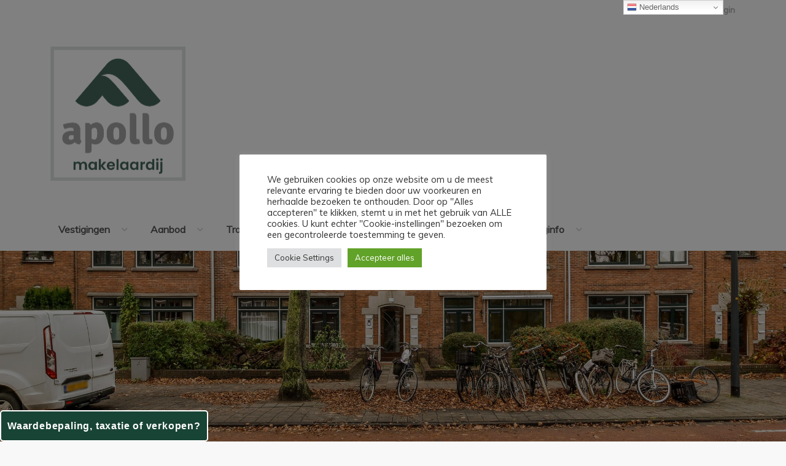

--- FILE ---
content_type: text/html; charset=UTF-8
request_url: https://www.apollomakelaardij.nl/property/burggravenlaan-45-leiden/
body_size: 22460
content:
<!DOCTYPE html>
<!--[if IE 7]>
<html class="ie ie7" lang="nl-NL">
<![endif]-->
<!--[if IE 8]>
<html class="ie ie8" lang="nl-NL">
<![endif]-->
<!--[if !(IE 7) | !(IE 8) ]><!-->
<html lang="nl-NL">
<!--<![endif]-->
<head>
<meta charset="UTF-8">
<meta http-equiv="X-UA-Compatible" content="IE=edge">
<meta name="viewport" content="width=device-width, initial-scale=1.0">
<title>Burggravenlaan 45 | Leiden | Apollo Makelaardij</title>
<link rel="shortcut icon" href="https://www.apollomakelaardij.nl/wp-content/uploads/2023/09/favicon-96x96-1.png" />
<meta name='robots' content='max-image-preview:large' />
	<style>img:is([sizes="auto" i], [sizes^="auto," i]) { contain-intrinsic-size: 3000px 1500px }</style>
	<script type="text/javascript">function rgmkInitGoogleMaps(){window.rgmkGoogleMapsCallback=true;try{jQuery(document).trigger("rgmkGoogleMapsLoad")}catch(err){}}</script><link rel='dns-prefetch' href='//netdna.bootstrapcdn.com' />
<link rel='dns-prefetch' href='//maps.google.com' />
<link rel='dns-prefetch' href='//fonts.googleapis.com' />
<link rel="alternate" type="application/rss+xml" title="Apollo Makelaardij &raquo; feed" href="https://www.apollomakelaardij.nl/feed/" />
<link rel="alternate" type="application/rss+xml" title="Apollo Makelaardij &raquo; reacties feed" href="https://www.apollomakelaardij.nl/comments/feed/" />
<script type="text/javascript">
/* <![CDATA[ */
window._wpemojiSettings = {"baseUrl":"https:\/\/s.w.org\/images\/core\/emoji\/16.0.1\/72x72\/","ext":".png","svgUrl":"https:\/\/s.w.org\/images\/core\/emoji\/16.0.1\/svg\/","svgExt":".svg","source":{"concatemoji":"https:\/\/www.apollomakelaardij.nl\/wp-includes\/js\/wp-emoji-release.min.js?ver=6.8.3"}};
/*! This file is auto-generated */
!function(s,n){var o,i,e;function c(e){try{var t={supportTests:e,timestamp:(new Date).valueOf()};sessionStorage.setItem(o,JSON.stringify(t))}catch(e){}}function p(e,t,n){e.clearRect(0,0,e.canvas.width,e.canvas.height),e.fillText(t,0,0);var t=new Uint32Array(e.getImageData(0,0,e.canvas.width,e.canvas.height).data),a=(e.clearRect(0,0,e.canvas.width,e.canvas.height),e.fillText(n,0,0),new Uint32Array(e.getImageData(0,0,e.canvas.width,e.canvas.height).data));return t.every(function(e,t){return e===a[t]})}function u(e,t){e.clearRect(0,0,e.canvas.width,e.canvas.height),e.fillText(t,0,0);for(var n=e.getImageData(16,16,1,1),a=0;a<n.data.length;a++)if(0!==n.data[a])return!1;return!0}function f(e,t,n,a){switch(t){case"flag":return n(e,"\ud83c\udff3\ufe0f\u200d\u26a7\ufe0f","\ud83c\udff3\ufe0f\u200b\u26a7\ufe0f")?!1:!n(e,"\ud83c\udde8\ud83c\uddf6","\ud83c\udde8\u200b\ud83c\uddf6")&&!n(e,"\ud83c\udff4\udb40\udc67\udb40\udc62\udb40\udc65\udb40\udc6e\udb40\udc67\udb40\udc7f","\ud83c\udff4\u200b\udb40\udc67\u200b\udb40\udc62\u200b\udb40\udc65\u200b\udb40\udc6e\u200b\udb40\udc67\u200b\udb40\udc7f");case"emoji":return!a(e,"\ud83e\udedf")}return!1}function g(e,t,n,a){var r="undefined"!=typeof WorkerGlobalScope&&self instanceof WorkerGlobalScope?new OffscreenCanvas(300,150):s.createElement("canvas"),o=r.getContext("2d",{willReadFrequently:!0}),i=(o.textBaseline="top",o.font="600 32px Arial",{});return e.forEach(function(e){i[e]=t(o,e,n,a)}),i}function t(e){var t=s.createElement("script");t.src=e,t.defer=!0,s.head.appendChild(t)}"undefined"!=typeof Promise&&(o="wpEmojiSettingsSupports",i=["flag","emoji"],n.supports={everything:!0,everythingExceptFlag:!0},e=new Promise(function(e){s.addEventListener("DOMContentLoaded",e,{once:!0})}),new Promise(function(t){var n=function(){try{var e=JSON.parse(sessionStorage.getItem(o));if("object"==typeof e&&"number"==typeof e.timestamp&&(new Date).valueOf()<e.timestamp+604800&&"object"==typeof e.supportTests)return e.supportTests}catch(e){}return null}();if(!n){if("undefined"!=typeof Worker&&"undefined"!=typeof OffscreenCanvas&&"undefined"!=typeof URL&&URL.createObjectURL&&"undefined"!=typeof Blob)try{var e="postMessage("+g.toString()+"("+[JSON.stringify(i),f.toString(),p.toString(),u.toString()].join(",")+"));",a=new Blob([e],{type:"text/javascript"}),r=new Worker(URL.createObjectURL(a),{name:"wpTestEmojiSupports"});return void(r.onmessage=function(e){c(n=e.data),r.terminate(),t(n)})}catch(e){}c(n=g(i,f,p,u))}t(n)}).then(function(e){for(var t in e)n.supports[t]=e[t],n.supports.everything=n.supports.everything&&n.supports[t],"flag"!==t&&(n.supports.everythingExceptFlag=n.supports.everythingExceptFlag&&n.supports[t]);n.supports.everythingExceptFlag=n.supports.everythingExceptFlag&&!n.supports.flag,n.DOMReady=!1,n.readyCallback=function(){n.DOMReady=!0}}).then(function(){return e}).then(function(){var e;n.supports.everything||(n.readyCallback(),(e=n.source||{}).concatemoji?t(e.concatemoji):e.wpemoji&&e.twemoji&&(t(e.twemoji),t(e.wpemoji)))}))}((window,document),window._wpemojiSettings);
/* ]]> */
</script>
<style id='wp-emoji-styles-inline-css' type='text/css'>

	img.wp-smiley, img.emoji {
		display: inline !important;
		border: none !important;
		box-shadow: none !important;
		height: 1em !important;
		width: 1em !important;
		margin: 0 0.07em !important;
		vertical-align: -0.1em !important;
		background: none !important;
		padding: 0 !important;
	}
</style>
<link rel='stylesheet' id='wp-block-library-css' href='https://www.apollomakelaardij.nl/wp-includes/css/dist/block-library/style.min.css?ver=6.8.3' type='text/css' media='all' />
<style id='classic-theme-styles-inline-css' type='text/css'>
/*! This file is auto-generated */
.wp-block-button__link{color:#fff;background-color:#32373c;border-radius:9999px;box-shadow:none;text-decoration:none;padding:calc(.667em + 2px) calc(1.333em + 2px);font-size:1.125em}.wp-block-file__button{background:#32373c;color:#fff;text-decoration:none}
</style>
<style id='global-styles-inline-css' type='text/css'>
:root{--wp--preset--aspect-ratio--square: 1;--wp--preset--aspect-ratio--4-3: 4/3;--wp--preset--aspect-ratio--3-4: 3/4;--wp--preset--aspect-ratio--3-2: 3/2;--wp--preset--aspect-ratio--2-3: 2/3;--wp--preset--aspect-ratio--16-9: 16/9;--wp--preset--aspect-ratio--9-16: 9/16;--wp--preset--color--black: #000000;--wp--preset--color--cyan-bluish-gray: #abb8c3;--wp--preset--color--white: #ffffff;--wp--preset--color--pale-pink: #f78da7;--wp--preset--color--vivid-red: #cf2e2e;--wp--preset--color--luminous-vivid-orange: #ff6900;--wp--preset--color--luminous-vivid-amber: #fcb900;--wp--preset--color--light-green-cyan: #7bdcb5;--wp--preset--color--vivid-green-cyan: #00d084;--wp--preset--color--pale-cyan-blue: #8ed1fc;--wp--preset--color--vivid-cyan-blue: #0693e3;--wp--preset--color--vivid-purple: #9b51e0;--wp--preset--gradient--vivid-cyan-blue-to-vivid-purple: linear-gradient(135deg,rgba(6,147,227,1) 0%,rgb(155,81,224) 100%);--wp--preset--gradient--light-green-cyan-to-vivid-green-cyan: linear-gradient(135deg,rgb(122,220,180) 0%,rgb(0,208,130) 100%);--wp--preset--gradient--luminous-vivid-amber-to-luminous-vivid-orange: linear-gradient(135deg,rgba(252,185,0,1) 0%,rgba(255,105,0,1) 100%);--wp--preset--gradient--luminous-vivid-orange-to-vivid-red: linear-gradient(135deg,rgba(255,105,0,1) 0%,rgb(207,46,46) 100%);--wp--preset--gradient--very-light-gray-to-cyan-bluish-gray: linear-gradient(135deg,rgb(238,238,238) 0%,rgb(169,184,195) 100%);--wp--preset--gradient--cool-to-warm-spectrum: linear-gradient(135deg,rgb(74,234,220) 0%,rgb(151,120,209) 20%,rgb(207,42,186) 40%,rgb(238,44,130) 60%,rgb(251,105,98) 80%,rgb(254,248,76) 100%);--wp--preset--gradient--blush-light-purple: linear-gradient(135deg,rgb(255,206,236) 0%,rgb(152,150,240) 100%);--wp--preset--gradient--blush-bordeaux: linear-gradient(135deg,rgb(254,205,165) 0%,rgb(254,45,45) 50%,rgb(107,0,62) 100%);--wp--preset--gradient--luminous-dusk: linear-gradient(135deg,rgb(255,203,112) 0%,rgb(199,81,192) 50%,rgb(65,88,208) 100%);--wp--preset--gradient--pale-ocean: linear-gradient(135deg,rgb(255,245,203) 0%,rgb(182,227,212) 50%,rgb(51,167,181) 100%);--wp--preset--gradient--electric-grass: linear-gradient(135deg,rgb(202,248,128) 0%,rgb(113,206,126) 100%);--wp--preset--gradient--midnight: linear-gradient(135deg,rgb(2,3,129) 0%,rgb(40,116,252) 100%);--wp--preset--font-size--small: 13px;--wp--preset--font-size--medium: 20px;--wp--preset--font-size--large: 36px;--wp--preset--font-size--x-large: 42px;--wp--preset--spacing--20: 0.44rem;--wp--preset--spacing--30: 0.67rem;--wp--preset--spacing--40: 1rem;--wp--preset--spacing--50: 1.5rem;--wp--preset--spacing--60: 2.25rem;--wp--preset--spacing--70: 3.38rem;--wp--preset--spacing--80: 5.06rem;--wp--preset--shadow--natural: 6px 6px 9px rgba(0, 0, 0, 0.2);--wp--preset--shadow--deep: 12px 12px 50px rgba(0, 0, 0, 0.4);--wp--preset--shadow--sharp: 6px 6px 0px rgba(0, 0, 0, 0.2);--wp--preset--shadow--outlined: 6px 6px 0px -3px rgba(255, 255, 255, 1), 6px 6px rgba(0, 0, 0, 1);--wp--preset--shadow--crisp: 6px 6px 0px rgba(0, 0, 0, 1);}:where(.is-layout-flex){gap: 0.5em;}:where(.is-layout-grid){gap: 0.5em;}body .is-layout-flex{display: flex;}.is-layout-flex{flex-wrap: wrap;align-items: center;}.is-layout-flex > :is(*, div){margin: 0;}body .is-layout-grid{display: grid;}.is-layout-grid > :is(*, div){margin: 0;}:where(.wp-block-columns.is-layout-flex){gap: 2em;}:where(.wp-block-columns.is-layout-grid){gap: 2em;}:where(.wp-block-post-template.is-layout-flex){gap: 1.25em;}:where(.wp-block-post-template.is-layout-grid){gap: 1.25em;}.has-black-color{color: var(--wp--preset--color--black) !important;}.has-cyan-bluish-gray-color{color: var(--wp--preset--color--cyan-bluish-gray) !important;}.has-white-color{color: var(--wp--preset--color--white) !important;}.has-pale-pink-color{color: var(--wp--preset--color--pale-pink) !important;}.has-vivid-red-color{color: var(--wp--preset--color--vivid-red) !important;}.has-luminous-vivid-orange-color{color: var(--wp--preset--color--luminous-vivid-orange) !important;}.has-luminous-vivid-amber-color{color: var(--wp--preset--color--luminous-vivid-amber) !important;}.has-light-green-cyan-color{color: var(--wp--preset--color--light-green-cyan) !important;}.has-vivid-green-cyan-color{color: var(--wp--preset--color--vivid-green-cyan) !important;}.has-pale-cyan-blue-color{color: var(--wp--preset--color--pale-cyan-blue) !important;}.has-vivid-cyan-blue-color{color: var(--wp--preset--color--vivid-cyan-blue) !important;}.has-vivid-purple-color{color: var(--wp--preset--color--vivid-purple) !important;}.has-black-background-color{background-color: var(--wp--preset--color--black) !important;}.has-cyan-bluish-gray-background-color{background-color: var(--wp--preset--color--cyan-bluish-gray) !important;}.has-white-background-color{background-color: var(--wp--preset--color--white) !important;}.has-pale-pink-background-color{background-color: var(--wp--preset--color--pale-pink) !important;}.has-vivid-red-background-color{background-color: var(--wp--preset--color--vivid-red) !important;}.has-luminous-vivid-orange-background-color{background-color: var(--wp--preset--color--luminous-vivid-orange) !important;}.has-luminous-vivid-amber-background-color{background-color: var(--wp--preset--color--luminous-vivid-amber) !important;}.has-light-green-cyan-background-color{background-color: var(--wp--preset--color--light-green-cyan) !important;}.has-vivid-green-cyan-background-color{background-color: var(--wp--preset--color--vivid-green-cyan) !important;}.has-pale-cyan-blue-background-color{background-color: var(--wp--preset--color--pale-cyan-blue) !important;}.has-vivid-cyan-blue-background-color{background-color: var(--wp--preset--color--vivid-cyan-blue) !important;}.has-vivid-purple-background-color{background-color: var(--wp--preset--color--vivid-purple) !important;}.has-black-border-color{border-color: var(--wp--preset--color--black) !important;}.has-cyan-bluish-gray-border-color{border-color: var(--wp--preset--color--cyan-bluish-gray) !important;}.has-white-border-color{border-color: var(--wp--preset--color--white) !important;}.has-pale-pink-border-color{border-color: var(--wp--preset--color--pale-pink) !important;}.has-vivid-red-border-color{border-color: var(--wp--preset--color--vivid-red) !important;}.has-luminous-vivid-orange-border-color{border-color: var(--wp--preset--color--luminous-vivid-orange) !important;}.has-luminous-vivid-amber-border-color{border-color: var(--wp--preset--color--luminous-vivid-amber) !important;}.has-light-green-cyan-border-color{border-color: var(--wp--preset--color--light-green-cyan) !important;}.has-vivid-green-cyan-border-color{border-color: var(--wp--preset--color--vivid-green-cyan) !important;}.has-pale-cyan-blue-border-color{border-color: var(--wp--preset--color--pale-cyan-blue) !important;}.has-vivid-cyan-blue-border-color{border-color: var(--wp--preset--color--vivid-cyan-blue) !important;}.has-vivid-purple-border-color{border-color: var(--wp--preset--color--vivid-purple) !important;}.has-vivid-cyan-blue-to-vivid-purple-gradient-background{background: var(--wp--preset--gradient--vivid-cyan-blue-to-vivid-purple) !important;}.has-light-green-cyan-to-vivid-green-cyan-gradient-background{background: var(--wp--preset--gradient--light-green-cyan-to-vivid-green-cyan) !important;}.has-luminous-vivid-amber-to-luminous-vivid-orange-gradient-background{background: var(--wp--preset--gradient--luminous-vivid-amber-to-luminous-vivid-orange) !important;}.has-luminous-vivid-orange-to-vivid-red-gradient-background{background: var(--wp--preset--gradient--luminous-vivid-orange-to-vivid-red) !important;}.has-very-light-gray-to-cyan-bluish-gray-gradient-background{background: var(--wp--preset--gradient--very-light-gray-to-cyan-bluish-gray) !important;}.has-cool-to-warm-spectrum-gradient-background{background: var(--wp--preset--gradient--cool-to-warm-spectrum) !important;}.has-blush-light-purple-gradient-background{background: var(--wp--preset--gradient--blush-light-purple) !important;}.has-blush-bordeaux-gradient-background{background: var(--wp--preset--gradient--blush-bordeaux) !important;}.has-luminous-dusk-gradient-background{background: var(--wp--preset--gradient--luminous-dusk) !important;}.has-pale-ocean-gradient-background{background: var(--wp--preset--gradient--pale-ocean) !important;}.has-electric-grass-gradient-background{background: var(--wp--preset--gradient--electric-grass) !important;}.has-midnight-gradient-background{background: var(--wp--preset--gradient--midnight) !important;}.has-small-font-size{font-size: var(--wp--preset--font-size--small) !important;}.has-medium-font-size{font-size: var(--wp--preset--font-size--medium) !important;}.has-large-font-size{font-size: var(--wp--preset--font-size--large) !important;}.has-x-large-font-size{font-size: var(--wp--preset--font-size--x-large) !important;}
:where(.wp-block-post-template.is-layout-flex){gap: 1.25em;}:where(.wp-block-post-template.is-layout-grid){gap: 1.25em;}
:where(.wp-block-columns.is-layout-flex){gap: 2em;}:where(.wp-block-columns.is-layout-grid){gap: 2em;}
:root :where(.wp-block-pullquote){font-size: 1.5em;line-height: 1.6;}
</style>
<link rel='stylesheet' id='contact-form-7-css' href='https://www.apollomakelaardij.nl/wp-content/plugins/contact-form-7/includes/css/styles.css?ver=6.1.3' type='text/css' media='all' />
<link rel='stylesheet' id='cookie-law-info-css' href='https://www.apollomakelaardij.nl/wp-content/plugins/cookie-law-info/legacy/public/css/cookie-law-info-public.css?ver=3.3.7' type='text/css' media='all' />
<link rel='stylesheet' id='cookie-law-info-gdpr-css' href='https://www.apollomakelaardij.nl/wp-content/plugins/cookie-law-info/legacy/public/css/cookie-law-info-gdpr.css?ver=3.3.7' type='text/css' media='all' />
<link rel='stylesheet' id='theme.css-css' href='https://www.apollomakelaardij.nl/wp-content/plugins/popup-builder/public/css/theme.css?ver=4.4.2' type='text/css' media='all' />
<link rel='stylesheet' id='magnific-popup-css' href='https://www.apollomakelaardij.nl/wp-content/themes/realty-child/css/magnific-popup.min.css?ver=6.8.3' type='text/css' media='all' />
<link rel='stylesheet' id='font-awesome-css' href='https://www.apollomakelaardij.nl/wp-content/themes/realty/assets/css/font-awesome.min.css?ver=4.1.0' type='text/css' media='all' />
<link rel='stylesheet' id='bootstrap-css' href='https://www.apollomakelaardij.nl/wp-content/themes/realty/assets/css/bootstrap.min.css?ver=3.2.0' type='text/css' media='all' />
<link rel='stylesheet' id='flexslider-css' href='https://www.apollomakelaardij.nl/wp-content/themes/realty/assets/css/flexslider.css' type='text/css' media='all' />
<link rel='stylesheet' id='owl-carousel-css' href='https://www.apollomakelaardij.nl/wp-content/themes/realty/assets/css/owl2.carousel.css' type='text/css' media='all' />
<link rel='stylesheet' id='google-font-css' href='//fonts.googleapis.com/css?family=Lato:100,100italic,300,300italic,regular,italic,700,700italic,900,900italic' type='text/css' media='all' />
<link rel='stylesheet' id='chosen-select-css' href='https://www.apollomakelaardij.nl/wp-content/themes/realty/assets/chosen/chosen.css' type='text/css' media='all' />
<link rel='stylesheet' id='style-css' href='https://www.apollomakelaardij.nl/wp-content/themes/realty-child/style.css' type='text/css' media='all' />
<link rel='stylesheet' id='print-css' href='https://www.apollomakelaardij.nl/wp-content/themes/realty/print.css' type='text/css' media='print' />
<link rel='stylesheet' id='redux-google-fonts-css' href='https://fonts.googleapis.com/css?family=Muli%3A400&#038;subset=latin&#038;ver=1715092155' type='text/css' media='all' />
<script type="text/javascript" src="https://www.apollomakelaardij.nl/wp-includes/js/jquery/jquery.min.js?ver=3.7.1" id="jquery-core-js"></script>
<script type="text/javascript" src="https://www.apollomakelaardij.nl/wp-includes/js/jquery/jquery-migrate.min.js?ver=3.4.1" id="jquery-migrate-js"></script>
<script type="text/javascript" id="cookie-law-info-js-extra">
/* <![CDATA[ */
var Cli_Data = {"nn_cookie_ids":[],"cookielist":[],"non_necessary_cookies":[],"ccpaEnabled":"","ccpaRegionBased":"","ccpaBarEnabled":"","strictlyEnabled":["necessary","obligatoire"],"ccpaType":"gdpr","js_blocking":"1","custom_integration":"","triggerDomRefresh":"","secure_cookies":""};
var cli_cookiebar_settings = {"animate_speed_hide":"500","animate_speed_show":"500","background":"#FFF","border":"#b1a6a6c2","border_on":"","button_1_button_colour":"#61a229","button_1_button_hover":"#4e8221","button_1_link_colour":"#fff","button_1_as_button":"1","button_1_new_win":"","button_2_button_colour":"#333","button_2_button_hover":"#292929","button_2_link_colour":"#444","button_2_as_button":"","button_2_hidebar":"","button_3_button_colour":"#dedfe0","button_3_button_hover":"#b2b2b3","button_3_link_colour":"#333333","button_3_as_button":"1","button_3_new_win":"","button_4_button_colour":"#dedfe0","button_4_button_hover":"#b2b2b3","button_4_link_colour":"#333333","button_4_as_button":"1","button_7_button_colour":"#61a229","button_7_button_hover":"#4e8221","button_7_link_colour":"#fff","button_7_as_button":"1","button_7_new_win":"","font_family":"inherit","header_fix":"","notify_animate_hide":"1","notify_animate_show":"","notify_div_id":"#cookie-law-info-bar","notify_position_horizontal":"right","notify_position_vertical":"bottom","scroll_close":"","scroll_close_reload":"","accept_close_reload":"","reject_close_reload":"","showagain_tab":"","showagain_background":"#fff","showagain_border":"#000","showagain_div_id":"#cookie-law-info-again","showagain_x_position":"100px","text":"#333333","show_once_yn":"","show_once":"10000","logging_on":"","as_popup":"","popup_overlay":"1","bar_heading_text":"","cookie_bar_as":"popup","popup_showagain_position":"bottom-right","widget_position":"left"};
var log_object = {"ajax_url":"https:\/\/www.apollomakelaardij.nl\/wp-admin\/admin-ajax.php"};
/* ]]> */
</script>
<script type="text/javascript" src="https://www.apollomakelaardij.nl/wp-content/plugins/cookie-law-info/legacy/public/js/cookie-law-info-public.js?ver=3.3.7" id="cookie-law-info-js"></script>
<script type="text/javascript" id="Popup.js-js-before">
/* <![CDATA[ */
var sgpbPublicUrl = "https:\/\/www.apollomakelaardij.nl\/wp-content\/plugins\/popup-builder\/public\/";
var SGPB_JS_LOCALIZATION = {"imageSupportAlertMessage":"Alleen afbeelding bestanden worden ondersteund","pdfSupportAlertMessage":"Alleen pdf bestanden worden ondersteund","areYouSure":"Weet je het zeker?","addButtonSpinner":"L","audioSupportAlertMessage":"Alleen ondersteunde audio bestanden (bijv.: mp3, wav, m4a, ogg)","publishPopupBeforeElementor":"Publiceer de pop-up voordat je Elementor ermee gaat gebruiken!","publishPopupBeforeDivi":"Publiceer de pop-up voordat je Divi Builder ermee gaat gebruiken!","closeButtonAltText":"Sluiten"};
/* ]]> */
</script>
<script type="text/javascript" src="https://www.apollomakelaardij.nl/wp-content/plugins/popup-builder/public/js/Popup.js?ver=4.4.2" id="Popup.js-js"></script>
<script type="text/javascript" src="https://www.apollomakelaardij.nl/wp-content/plugins/popup-builder/public/js/PopupConfig.js?ver=4.4.2" id="PopupConfig.js-js"></script>
<script type="text/javascript" id="PopupBuilder.js-js-before">
/* <![CDATA[ */
var SGPB_POPUP_PARAMS = {"popupTypeAgeRestriction":"ageRestriction","defaultThemeImages":{"1":"https:\/\/www.apollomakelaardij.nl\/wp-content\/plugins\/popup-builder\/public\/img\/theme_1\/close.png","2":"https:\/\/www.apollomakelaardij.nl\/wp-content\/plugins\/popup-builder\/public\/img\/theme_2\/close.png","3":"https:\/\/www.apollomakelaardij.nl\/wp-content\/plugins\/popup-builder\/public\/img\/theme_3\/close.png","5":"https:\/\/www.apollomakelaardij.nl\/wp-content\/plugins\/popup-builder\/public\/img\/theme_5\/close.png","6":"https:\/\/www.apollomakelaardij.nl\/wp-content\/plugins\/popup-builder\/public\/img\/theme_6\/close.png"},"homePageUrl":"https:\/\/www.apollomakelaardij.nl\/","isPreview":false,"convertedIdsReverse":[],"dontShowPopupExpireTime":365,"conditionalJsClasses":[],"disableAnalyticsGeneral":false};
var SGPB_JS_PACKAGES = {"packages":{"current":1,"free":1,"silver":2,"gold":3,"platinum":4},"extensions":{"geo-targeting":false,"advanced-closing":false}};
var SGPB_JS_PARAMS = {"ajaxUrl":"https:\/\/www.apollomakelaardij.nl\/wp-admin\/admin-ajax.php","nonce":"1c38f7c85d"};
/* ]]> */
</script>
<script type="text/javascript" src="https://www.apollomakelaardij.nl/wp-content/plugins/popup-builder/public/js/PopupBuilder.js?ver=4.4.2" id="PopupBuilder.js-js"></script>
<script type="text/javascript" src="//maps.google.com/maps/api/js?sensor=false&amp;key=AIzaSyB4Fa5Bl43L-BOcNmGaweIRhi8sB9lTLfU&amp;callback=rgmkInitGoogleMaps" id="google-maps-api-js"></script>
<script type="text/javascript" src="https://www.apollomakelaardij.nl/wp-content/themes/realty/assets/js/google.maps.markerclusterer.js" id="google-maps-markerclusterer-js"></script>
<script type="text/javascript" src="https://www.apollomakelaardij.nl/wp-content/themes/realty/assets/js/google.maps.infobox.js" id="google-maps-infobox-js"></script>
<script type="text/javascript" id="ai-js-js-extra">
/* <![CDATA[ */
var MyAjax = {"ajaxurl":"https:\/\/www.apollomakelaardij.nl\/wp-admin\/admin-ajax.php","security":"d2087988b9"};
/* ]]> */
</script>
<script type="text/javascript" src="https://www.apollomakelaardij.nl/wp-content/plugins/advanced-iframe/js/ai.min.js?ver=610525" id="ai-js-js"></script>
<link rel="https://api.w.org/" href="https://www.apollomakelaardij.nl/wp-json/" /><link rel="EditURI" type="application/rsd+xml" title="RSD" href="https://www.apollomakelaardij.nl/xmlrpc.php?rsd" />
<meta name="generator" content="WordPress 6.8.3" />
<link rel="canonical" href="https://www.apollomakelaardij.nl/property/burggravenlaan-45-leiden/" />
<link rel='shortlink' href='https://www.apollomakelaardij.nl/?p=15664' />
<link rel="alternate" title="oEmbed (JSON)" type="application/json+oembed" href="https://www.apollomakelaardij.nl/wp-json/oembed/1.0/embed?url=https%3A%2F%2Fwww.apollomakelaardij.nl%2Fproperty%2Fburggravenlaan-45-leiden%2F" />
<link rel="alternate" title="oEmbed (XML)" type="text/xml+oembed" href="https://www.apollomakelaardij.nl/wp-json/oembed/1.0/embed?url=https%3A%2F%2Fwww.apollomakelaardij.nl%2Fproperty%2Fburggravenlaan-45-leiden%2F&#038;format=xml" />
<!-- Analytics by WP Statistics - https://wp-statistics.com -->
<script type="text/javascript">
var ajaxURL = 'https://www.apollomakelaardij.nl/wp-admin/admin-ajax.php';
</script>
<style type="text/css">.recentcomments a{display:inline !important;padding:0 !important;margin:0 !important;}</style><link rel="icon" href="https://www.apollomakelaardij.nl/wp-content/uploads/2020/05/cropped-Schermafbeelding-2018-12-25-om-14.56.53-32x32.png" sizes="32x32" />
<link rel="icon" href="https://www.apollomakelaardij.nl/wp-content/uploads/2020/05/cropped-Schermafbeelding-2018-12-25-om-14.56.53-192x192.png" sizes="192x192" />
<link rel="apple-touch-icon" href="https://www.apollomakelaardij.nl/wp-content/uploads/2020/05/cropped-Schermafbeelding-2018-12-25-om-14.56.53-180x180.png" />
<meta name="msapplication-TileImage" content="https://www.apollomakelaardij.nl/wp-content/uploads/2020/05/cropped-Schermafbeelding-2018-12-25-om-14.56.53-270x270.png" />
<style type="text/css" title="dynamic-css" class="options-output">body{background-color:#f8f8f8;}header.navbar, header.navbar .navbar-nav > ul > li ul.sub-menu, header.navbar nav > div > ul > li ul.sub-menu{background-color:#ffffff;}header.navbar{font-family:Muli;font-weight:normal;font-style:normal;}h1, h2, h3, h4, h5, h6{font-family:Muli;font-weight:400;font-style:normal;color:#565656;}body{font-family:Muli;font-weight:400;font-style:normal;color:#565656;}#footer #footer-bottom, #footer #footer-bottom a, #footer .widget-title{color:#999999;}</style>
<style>
a, #footer h5.title, #map #map-marker-container .content .title, #map .map-marker-container .content .title, body.single-property #property-features li i.fa-check, ul#sidebar li.widget .widget-content table a { color: #184435; }
input:focus, .form-control:focus, input:active, .form-control:active, ul#sidebar li.widget .wpcf7 textarea:focus, #footer li.widget .wpcf7 textarea:focus, ul#sidebar li.widget .wpcf7 input:not([type='submit']):focus, #footer li.widget .wpcf7 input:not([type='submit']):focus, .chosen-container.chosen-container-active .chosen-single, .chosen-container .chosen-drop { border-color: #184435 }
.primary-tooltips .tooltip.top .tooltip-arrow, .arrow-down, .sticky .entry-header { border-top-color: #184435 }
.primary-tooltips .tooltip.right .tooltip-arrow, .arrow-left { border-right-color: #184435 }
.primary-tooltips .tooltip.bottom .tooltip-arrow, .arrow-up { border-bottom-color: #184435 }
.primary-tooltips .tooltip.left .tooltip-arrow, .arrow-right, #home-slideshow .description .arrow-right { border-left-color: #184435 }
.btn-primary, .btn-primary:focus, input[type='submit'], .primary-tooltips .tooltip-inner, .content-with-details > div .on-hover, #fixed-controls a:hover, header.navbar .navbar-nav > ul > li::after, header.navbar nav > div > ul > li::after, header.navbar .navbar-nav > ul > li.current-menu-item::after, header.navbar nav > div > ul > li.current-menu-item::after, header.navbar .navbar-nav > ul > li.current-menu-parent::after, header.navbar nav > div > ul > li.current-menu-parent::after, header.navbar .navbar-nav > ul > li.current-menu-ancestor::after, header.navbar nav > div > ul > li.current-menu-ancestor::after, #footer #footer-bottom .social-transparent a:hover, #footer #footer-bottom #up:hover, #home-slideshow .title, #pagination .page-numbers li .current, #pagination .page-numbers li .current:hover, #map-wrapper #map-controls .control.active, .owl-theme .owl-controls .owl-nav [class*='owl-'], #property-items .property-item .property-excerpt::after { background-color: #184435 }
header.navbar, header.navbar #login-bar-header a, header.navbar .navbar-brand a, header.navbar, header.navbar .navbar-nav > ul > li:hover, header.navbar nav > div > ul > li:hover, header.navbar .navbar-nav > ul > li a, header.navbar nav > div > ul > li a, header.navbar .navbar-nav > ul > li ul.sub-menu li:hover a, header.navbar nav > div > ul > li ul.sub-menu li:hover a { color: #565656 }
                                            
</style>
<!--[if lt IE 9]>
<script src="https://www.apollomakelaardij.nl/wp-content/themes/realty/assets/js/html5.js"></script>
<![endif]-->
</head>

<body data-rsssl=1 class="wp-singular property-template-default single single-property postid-15664 wp-theme-realty wp-child-theme-realty-child">

<header class="navbar">
  <div class="container">
  
  	<div id="login-bar-header">
		<a href="#login-modal" data-toggle="modal">Login</a>
	</div>	  
	  <div class="navbar-header">
	  
	    <button class="navbar-toggle" type="button" data-toggle="collapse" data-target=".navbar-collapse">
	    	<span class="sr-only">Skip navigation</span>
	    	<span class="icon-bar"></span>
	      <span class="icon-bar"></span>
	      <span class="icon-bar"></span>
		  </button>
		  
		  <div class="navbar-brand">
		    <a href="https://www.apollomakelaardij.nl/">
		    		    <img src="https://www.apollomakelaardij.nl/wp-content/uploads/2023/09/Apollo_Logo-03-kopie.png" alt="" />
 						    </a>
	    </div>
	    
	    <div class="navbar-contact-details">
		    	    </div>
	    
		</div>
  
	  <nav class="collapse navbar-collapse" role="navigation">
			<div class="nav navbar-nav"><ul id="menu-footer2" class="clearfix"><li id="menu-item-8101" class="menu-item menu-item-type-post_type menu-item-object-page menu-item-home menu-item-has-children menu-item-8101"><a href="https://www.apollomakelaardij.nl/">Vestigingen</a>
<ul class="sub-menu">
	<li id="menu-item-8479" class="menu-item menu-item-type-post_type menu-item-object-agent menu-item-8479"><a href="https://www.apollomakelaardij.nl/agent/amsterdam/">Groot Amsterdam</a></li>
	<li id="menu-item-8480" class="menu-item menu-item-type-post_type menu-item-object-agent menu-item-8480"><a href="https://www.apollomakelaardij.nl/agent/regio-leiden/">Regio Leiden</a></li>
	<li id="menu-item-8481" class="menu-item menu-item-type-post_type menu-item-object-agent menu-item-8481"><a href="https://www.apollomakelaardij.nl/agent/haaglanden/">Regio Haaglanden</a></li>
	<li id="menu-item-31809" class="menu-item menu-item-type-post_type menu-item-object-agent menu-item-31809"><a href="https://www.apollomakelaardij.nl/agent/apollo-makelaardij-almere/">Almere</a></li>
	<li id="menu-item-7821" class="menu-item menu-item-type-post_type menu-item-object-agent menu-item-7821"><a href="https://www.apollomakelaardij.nl/agent/zoetermeer/">Zoetermeer</a></li>
	<li id="menu-item-27719" class="menu-item menu-item-type-post_type menu-item-object-agent menu-item-27719"><a href="https://www.apollomakelaardij.nl/agent/apollos-real-estate/">Apollo’s Real Estate</a></li>
	<li id="menu-item-7822" class="menu-item menu-item-type-post_type menu-item-object-agent menu-item-7822"><a href="https://www.apollomakelaardij.nl/agent/wassenaar/">Wassenaar</a></li>
</ul>
</li>
<li id="menu-item-856" class="menu-item menu-item-type-post_type menu-item-object-page menu-item-has-children menu-item-856"><a href="https://www.apollomakelaardij.nl/home-property-map/">Aanbod</a>
<ul class="sub-menu">
	<li id="menu-item-2252" class="menu-item menu-item-type-custom menu-item-object-custom menu-item-2252"><a href="https://www.apollomakelaardij.nl/379/?location=all&#038;status=te-koop&#038;orderby=date-new">Te koop</a></li>
	<li id="menu-item-3295" class="menu-item menu-item-type-custom menu-item-object-custom menu-item-3295"><a href="https://www.apollomakelaardij.nl/379/?status=te-huur&#038;orderby=date-new">Te huur</a></li>
	<li id="menu-item-8452" class="menu-item menu-item-type-custom menu-item-object-custom menu-item-8452"><a href="https://www.apollomakelaardij.nl/379-2/?location=all&#038;status=exclusief-wonen&#038;orderby=date-new">Exclusief wonen</a></li>
	<li id="menu-item-6128" class="menu-item menu-item-type-custom menu-item-object-custom menu-item-6128"><a href="https://www.apollomakelaardij.nl/379/?status=stille-verkoop&#038;orderby=date-new">Stille verkoop</a></li>
	<li id="menu-item-10548" class="menu-item menu-item-type-custom menu-item-object-custom menu-item-10548"><a href="https://www.apollomakelaardij.nl/379/?status=beleggingspanden&#038;orderby=date-new">Beleggingspanden</a></li>
</ul>
</li>
<li id="menu-item-15843" class="menu-item menu-item-type-custom menu-item-object-custom menu-item-has-children menu-item-15843"><a href="https://www.apollomakelaardij.nl/379/?status=verkocht&#038;orderby=date-new">Transacties</a>
<ul class="sub-menu">
	<li id="menu-item-2253" class="menu-item menu-item-type-custom menu-item-object-custom menu-item-2253"><a href="https://www.apollomakelaardij.nl/379/?status=verkocht&#038;orderby=date-new">Succesvol verkocht</a></li>
	<li id="menu-item-2255" class="menu-item menu-item-type-custom menu-item-object-custom menu-item-2255"><a href="https://www.apollomakelaardij.nl/379/?status=verhuurd&#038;orderby=date-new">Succesvol verhuurd</a></li>
	<li id="menu-item-6751" class="menu-item menu-item-type-custom menu-item-object-custom menu-item-6751"><a href="https://www.apollomakelaardij.nl/379/?status=aangekocht&#038;orderby=date-new">Aangekocht</a></li>
</ul>
</li>
<li id="menu-item-8110" class="menu-item menu-item-type-post_type menu-item-object-page menu-item-has-children menu-item-8110"><a href="https://www.apollomakelaardij.nl/aankoop/">Diensten</a>
<ul class="sub-menu">
	<li id="menu-item-7062" class="menu-item menu-item-type-post_type menu-item-object-page menu-item-7062"><a href="https://www.apollomakelaardij.nl/taxaties/">(NWWI) Taxatie</a></li>
	<li id="menu-item-8109" class="menu-item menu-item-type-post_type menu-item-object-page menu-item-has-children menu-item-8109"><a href="https://www.apollomakelaardij.nl/verkoop/" title="Ik wil mijn woning verkopen">Verkopen</a>
	<ul class="sub-menu">
		<li id="menu-item-11019" class="menu-item menu-item-type-post_type menu-item-object-page menu-item-11019"><a href="https://www.apollomakelaardij.nl/10997-2/">Direct een offerte</a></li>
		<li id="menu-item-11018" class="menu-item menu-item-type-post_type menu-item-object-page menu-item-11018"><a href="https://www.apollomakelaardij.nl/direct-de-waarde-van-uw-huis/">Direct de waarde van uw huis</a></li>
		<li id="menu-item-838" class="menu-item menu-item-type-post_type menu-item-object-page menu-item-838"><a href="https://www.apollomakelaardij.nl/verkoop/" title="ik zoek een verkoopmakelaar">Verkoop en marketing van uw woning</a></li>
		<li id="menu-item-11473" class="menu-item menu-item-type-post_type menu-item-object-page menu-item-11473"><a href="https://www.apollomakelaardij.nl/styling/">Styling</a></li>
	</ul>
</li>
	<li id="menu-item-477" class="menu-item menu-item-type-post_type menu-item-object-page menu-item-477"><a href="https://www.apollomakelaardij.nl/aankoop/" title="ik zoek een aankoopmakelaar">Aankoop</a></li>
	<li id="menu-item-841" class="menu-item menu-item-type-post_type menu-item-object-page menu-item-841"><a href="https://www.apollomakelaardij.nl/verhuur/" title="Ik wil verhuren">Verhuur</a></li>
	<li id="menu-item-17390" class="menu-item menu-item-type-custom menu-item-object-custom menu-item-17390"><a target="_blank" href="https://www.keurloket.nl/particulier/wizard/#/particulier/address?rel=3320&#038;ordersoort=3">Bouwkundige keuring</a></li>
	<li id="menu-item-1308" class="menu-item menu-item-type-post_type menu-item-object-page menu-item-1308"><a href="https://www.apollomakelaardij.nl/vastgoedbeheer/">Vastgoedbeheer</a></li>
	<li id="menu-item-596" class="menu-item menu-item-type-post_type menu-item-object-page menu-item-596"><a href="https://www.apollomakelaardij.nl/beleggingspanden/">Beleggingspanden</a></li>
</ul>
</li>
<li id="menu-item-8111" class="menu-item menu-item-type-post_type menu-item-object-page menu-item-has-children menu-item-8111"><a href="https://www.apollomakelaardij.nl/overapollo/">Over ons</a>
<ul class="sub-menu">
	<li id="menu-item-7638" class="menu-item menu-item-type-post_type menu-item-object-page menu-item-7638"><a href="https://www.apollomakelaardij.nl/overapollo/" title="Aangenaam!">Algemeen</a></li>
	<li id="menu-item-2298" class="menu-item menu-item-type-post_type menu-item-object-page menu-item-2298"><a href="https://www.apollomakelaardij.nl/referenties/" title="Onze klanten vertellen">Reviews</a></li>
	<li id="menu-item-8725" class="menu-item menu-item-type-post_type menu-item-object-page menu-item-8725"><a href="https://www.apollomakelaardij.nl/vbo/">Vastgoed Nederland</a></li>
	<li id="menu-item-4634" class="menu-item menu-item-type-post_type menu-item-object-page menu-item-4634"><a href="https://www.apollomakelaardij.nl/franchise/" title="Word partner/franchisemakelaar/freelancer of Taxateur">Vacatures</a></li>
</ul>
</li>
<li id="menu-item-14833" class="menu-item menu-item-type-post_type menu-item-object-page menu-item-has-children menu-item-14833"><a href="https://www.apollomakelaardij.nl/bieden/">Bieden/Woninginfo</a>
<ul class="sub-menu">
	<li id="menu-item-15041" class="menu-item menu-item-type-custom menu-item-object-custom menu-item-15041"><a target="_blank" href="https://app.eerlijkbieden.nl/dashboard/admin/widget?token=eyJhbGciOiJIUzI1NiIsInR5cCI6IkpXVCJ9.eyJpZCI6IjYyY2Q5NjkwYTc5YjFjMmYxNGMwMmU3ZiIsImlhdCI6MTY3NjM3MDc4NH0.Pc32WkcWcpnIuTur9YVl4pWwUR_7TcZz9KxWc6Ex3zI">Regio Leiden</a></li>
	<li id="menu-item-15042" class="menu-item menu-item-type-custom menu-item-object-custom menu-item-15042"><a target="_blank" href="https://app.eerlijkbieden.nl/dashboard/admin/widget?token=eyJhbGciOiJIUzI1NiIsInR5cCI6IkpXVCJ9.eyJpZCI6IjYyZmRlMWVmZjNhZjQ1Y2I2ODQ0YTliMyIsImlhdCI6MTY3NjM3MDU3Mn0.Xqr3psnlKMrXdNZH9NDj2Rdv_tZUaZDLm7XAel3QMGE">Regio Haaglanden</a></li>
	<li id="menu-item-26188" class="menu-item menu-item-type-custom menu-item-object-custom menu-item-26188"><a href="https://app.eerlijkbieden.nl/widget?token=eyJhbGciOiJIUzI1NiIsInR5cCI6IkpXVCJ9.eyJpZCI6IjY3ODdhYjEzODgyZmIyNThjNmM5Y2Q3OSIsInJvdXRlcyI6WyIvd2lkZ2V0YXVjdGlvbnMiLCIvdmVyaWZ5cGhvbmUiLCIvd2lkZ2V0c2V0dGluZ3MiLCIvdmVyaWZ5Y29kZSJdLCJpYXQiOjE3MzY5NTEwODJ9.Yn5BLZpw6ugkENfaN1Q2kbp5oF1DdzvE-YTQq0zCpvw">Groot Amsterdam</a></li>
	<li id="menu-item-15043" class="menu-item menu-item-type-custom menu-item-object-custom menu-item-15043"><a target="_blank" href="https://app.eerlijkbieden.nl/dashboard/admin/widget?token=eyJhbGciOiJIUzI1NiIsInR5cCI6IkpXVCJ9.eyJpZCI6IjYxZjI2MDM3NzdiNjNmNmJiOWU4ZTE5MiIsImlhdCI6MTY3NjM3MDkxM30.h8q3Yf8mlBLtpdtQTNcWB39NFmvCoOuM1zgY4KKCMR4">Apollo&#8217;s Real Estate</a></li>
	<li id="menu-item-18004" class="menu-item menu-item-type-custom menu-item-object-custom menu-item-18004"><a target="_blank" href="https://app.eerlijkbieden.nl/widget?token=eyJhbGciOiJIUzI1NiIsInR5cCI6IkpXVCJ9.eyJpZCI6IjY1MTUzOGYwOTc4OWQ4Y2YxZTZmMmM2ZCIsInJvdXRlcyI6WyIvd2lkZ2V0YXVjdGlvbnMiLCIvdmVyaWZ5cGhvbmUiLCIvd2lkZ2V0c2V0dGluZ3MiLCIvdmVyaWZ5Y29kZSJdLCJpYXQiOjE2OTU5Njc1MzF9.yLvg4w7MbzV02Mm_NOcEYw9hfP5VzeWzocMrzgwTSrE">Zoetermeer</a></li>
</ul>
</li>
</ul></div>			<div id="toggle-navbar"><i class="icon-angle-right"></i></div>
		</nav>
	  
  </div> 
</header>

<div class="container">

</div><!-- .container -->

<div id="property-layout-full-width">
	
	<div class="property-header-container no-mobile no-desktop">
		<div class="container">
			<div class="property-header">
				<h1 class="title primary-tooltips">
					Burggravenlaan 45 | Leiden					<i class="add-to-favorites fa fa-heart-o" data-toggle="tooltip" title="Toevoegen van Favorieten"></i>				</h1>
				<div class="clearfix"></div>
				<div class="meta">
					<span>€ 429.500<span>,-  k.k.</span></span><span class="separator">&middot;</span> <span class="property-status">(Verkocht)</span>				</div>
			</div>
		</div>
	</div>
	
		
	<div class="property-image-container">
	
		<div class="spinner">
		  <div class="bounce1"></div>
		  <div class="bounce2"></div>
		  <div class="bounce3"></div>
		</div>
	
		<div class="flexslider-thumbnail loading">
			<ul class="slides">					
							<li><img src="https://www.apollomakelaardij.nl/wp-content/uploads/2022/11/607_2160-1.jpg" alt="" class="property-image" /></li>
							<li><img src="https://www.apollomakelaardij.nl/wp-content/uploads/2022/11/610_2160-1.jpg" alt="" class="property-image" /></li>
							<li><img src="https://www.apollomakelaardij.nl/wp-content/uploads/2022/11/609_2160-1.jpg" alt="" class="property-image" /></li>
							<li><img src="https://www.apollomakelaardij.nl/wp-content/uploads/2022/11/643_2160-1.jpg" alt="" class="property-image" /></li>
						</ul>
		</div>
	
	</div>
	
	<div class="flexslider-thumbnail-navigation">
		<ul class="slides">					
					<li><img src="https://www.apollomakelaardij.nl/wp-content/uploads/2022/11/607_2160-1-600x300.jpg" alt="" /></li>
					<li><img src="https://www.apollomakelaardij.nl/wp-content/uploads/2022/11/610_2160-1-600x300.jpg" alt="" /></li>
					<li><img src="https://www.apollomakelaardij.nl/wp-content/uploads/2022/11/609_2160-1-600x300.jpg" alt="" /></li>
					<li><img src="https://www.apollomakelaardij.nl/wp-content/uploads/2022/11/643_2160-1-600x300.jpg" alt="" /></li>
				</ul>
	</div>
	
	<div class="property-header-container ">
		<div class="container">
			<div class="property-header">
				<h1 class="title primary-tooltips">
					Burggravenlaan 45 | Leiden					<i class="add-to-favorites fa fa-heart-o" data-toggle="tooltip" title="Toevoegen van Favorieten"></i>				</h1>
				<div class="clearfix"></div>
				<div class="meta">
					<span>€ 429.500<span>,-  k.k.</span></span><span class="separator">&middot;</span> <span class="property-status">(Verkocht)</span>				</div>
			</div>
		</div>
	</div>
	
</div>

<div class="container">


				
		<div class="property-meta primary-tooltips">
			<div class="row">
								<div class="col-sm-4 col-md-3">
					<div class="meta-title"><i class="fa fa-expand"></i></div>
					<div class="meta-data" data-toggle="tooltip" title="Oppervlakte">117 m2</div>
				</div>
								<div class="col-sm-4 col-md-3">
					<div class="meta-title"><i class="fa fa-building-o"></i></div>
					<div class="meta-data" data-toggle="tooltip" title="Kamers">4 Kamers</div>
				</div>
								<div class="col-sm-4 col-md-3">
					<div class="meta-title"><i class="fa fa-inbox"></i></div>
					<div class="meta-data" data-toggle="tooltip" title="Slaapkamers">3 Slaapkamers</div>
				</div>
								<div class="col-sm-4 col-md-3">
					<div class="meta-title"><i class="fa fa-tint"></i></div>
					<div class="meta-data" data-toggle="tooltip" title="Badkamers">1 Badkamer</div>
				</div>
								<div class="col-sm-4 col-md-3">
					<a href="#" id="print">
						<div class="meta-title"><i class="fa fa-print"></i></div>
						<div class="meta-data">Print</div>
					</a>
				</div>
			</div>
		</div>
		
		<div class="row">
		
		<div class="col-sm-12">		
		<div id="main-content" class="content-box">
			
			<section>
				<h3 class="section-title"><span>Details</span></h3>				<p>Op zoek naar een karakteristiek, ruim en goed onderhouden appartement in een goede wijk in Leiden? Plan dan nu snel een bezichtiging in voordat het te laat is! In de geliefde Professorenwijk gelegen modern en ruim 4-kamer maisonnette woning dat zich bevindt op de 2e en 3e verdieping van een kleinschalig appartementencomplex. Het appartement heeft een eigen stenen berging op de begane grond aan de achterzijde van het appartementencomplex. Verder een nette badkamer en een balkon op het NW waar u in de namiddag heerlijk kunt genieten van de zon. Op loopafstand van de woning treft u diverse buurtwinkels, scholen, kinderopvang en meerdere sportfaciliteiten zoals tennis, hockey, een zwembad en volgend jaar ook een nieuwe ijsbaan. Bushaltes, treinstation Leiden Lammenschans, het recent geopende Singelpark, het Roomburgerpark en wandelgebied Cronesteijn liggen om de hoek en de uitvalswegen richting A4 en N11 naar Schiphol, Amsterdam, Rotterdam, Den Haag en Utrecht zijn snel en eenvoudig te bereiken. Ten slotte bereikt u het historische en bruisende stadscentrum van Leiden met zijn vele cafés, restaurants, winkels, musea en treinstation Leiden Centraal binnen ongeveer 5 minuten fietsen.</p>
<p>Indeling<br />
Begane grond<br />
Entree met bellentableau en intercominstallatie, centrale hal met brievenbussen en trappenhuis.</p>
<p>2e verdieping<br />
Entree appartement. Ruime ontvangsthal met meterkast (6 gr.), open trap naar 3e verdieping, nette toiletruimte en zeer handige wasruimte met wasmachine- en drogeraansluiting en een spoelbak. Deze centrale hal geeft u toegang tot de verschillende vertrekken. De ruime en lichte woonkamer beschikt over een fraaie laminaatvloer, een vaste kast en een deur naar het balkon gelegen op het noordwesten. Hier kan u heerlijk van de zon genieten. Naast de woonkamer vindt u de keuken. Deze nette keuken in rechte opstelling is voorzien van een koelkast, combi oven/magnetron (2020), vaatwasser (2020), 5-pitgaskookplaat, afzuigkap en een deur welke u toegang geeft tot het balkon. Verder vindt u op deze verdieping nog twee slaapkamers. Eén aan de voorzijde van het appartement en één aan de achterzijde. Beiden v.v. een vaste kast.</p>
<p>3e verdieping<br />
Zeer ruime overloop welke u kan gebruiken als logeer/werkruimte. Moderne badkamer v.v. vloerverwarming, ligbad, inloopdouche, dubbel wastafelmeubel, 2x een veluxraam, toilet (Sanibroyeur) en mechanische ventilatie. Daarnaast een technische ruimte/berging met opstelplaats combiketel Vaillant bj. 2006. Verder nog een zeer ruime slaapkamer v.v. een dakkapel, vaste kasten en bergruimte achter de knieschotten.</p>
<p>Voor een duidelijk overzicht van de indeling en afmetingen verwijzen wij u graag naar de bijgevoegde plattegronden.</p>
<p>Bijzonderheden<br />
&#8211; geheel v.v. dubbele beglazing<br />
&#8211; beschermd stadsgezicht<br />
&#8211; VvE-bijdrage €147,55 per maand (gaat naar €154,18 per maand)<br />
&#8211; bouwjaar: 1955<br />
&#8211; energielabel C<br />
&#8211; oplevering vanaf 15 april 2023</p>
<p>Meetrapport NEN2580<br />
Bruto Vloeroppervlak woning 166,50 m2<br />
G.O. Wonen 117,10 m2<br />
G.O. Overige inpandige ruimte 0 m2<br />
G.O. Gebouwgebonden buitenruimte 5,30 m2<br />
G.O. Externe bergruimte 5,60 m2<br />
Bruto Inhoud woning 408,72 m3</p>
<p>DISCLAIMER<br />
Alle informatie heeft nadrukkelijk een indicatief karakter en wordt onder voorbehoud verstrekt; er kunnen geen rechten aan worden ontleend. Verrekening wegens over- of ondermaat wordt uitgesloten, oplevering in overleg, aanbieding vrijblijvend. De verkoopclausule, ouderdomsclausule, asbestclausule en toelichtingsclausule NEN2580 zijn van toepassing, op te vragen via ons kantoor.</p>
			</section>
			
						
			
<section id="location">
<h3 class="section-title"><span>Locatie</span></h3>
<div id="map-wrapper">		
	
	<div id="google-map"></div>
	
	<div class="spinner">
	  <div class="bounce1"></div>
	  <div class="bounce2"></div>
	  <div class="bounce3"></div>
	</div>
	
	<div id="map-controls">
		<a href="#" class="control" id="zoom-in" data-toggle="tooltip" title="Zoom In"><i class="fa fa-plus"></i></a>
		<a href="#" class="control" id="zoom-out" data-toggle="tooltip" title="Zoom Out"><i class="fa fa-minus"></i></a>
		<a href="#" class="control" id="current-location" data-toggle="tooltip" title="Radius: 1000m"><i class="fa fa-crosshairs"></i>Current Location</a>
	</div>
		
</div>

<a class="view-on-google-maps-link" href="https://www.google.com/maps/preview?q=Burggravenlaan+45,+2313+HM+Leiden,+Nederland" target="_blank">View on Google Maps</a>
</section><div class="primary-tooltips">  <div id="share-post" class="social-transparent primary-tooltips">
		<a href="http://www.facebook.com/share.php?u=https://www.apollomakelaardij.nl/property/burggravenlaan-45-leiden/" target="_blank"><i class="fa fa-facebook" data-toggle="tooltip" title="Share on Facebook"></i></a>
		<a href="http://twitter.com/share?text=Burggravenlaan 45 | Leiden&url=https://www.apollomakelaardij.nl/property/burggravenlaan-45-leiden/" target="_blank"><i class="fa fa-twitter" data-toggle="tooltip" title="Share on Twitter"></i></a>
		<a href="https://plus.google.com/share?url=https://www.apollomakelaardij.nl/property/burggravenlaan-45-leiden/" target="_blank"><i class="fa fa-google-plus" data-toggle="tooltip" title="Share on Google+"></i></a>
				<a href="http://pinterest.com/pin/create/button/?url=https://www.apollomakelaardij.nl/property/burggravenlaan-45-leiden/&media=https://www.apollomakelaardij.nl/wp-content/uploads/2022/11/607_2160-150x150.jpg&description=Op zoek naar een karakteristiek, ruim en goed onderhouden appartement in een goede wijk in Leiden? Plan dan nu snel .." target="_blank"><i class="fa fa-pinterest" data-toggle="tooltip" title="Share on Pinterest"></i></a>
			</div>
	</div>			
		</div><!-- #main-container -->
		
				<div id="agent" class="content-box">
			<h3 class="section-title"><span>Vestiging</span></h3>			
	
			<section class="row">
				<div class="col-sm-4"><img width="400" height="400" src="https://www.apollomakelaardij.nl/wp-content/uploads/2020/05/Kopie-van-apollo-nevenvestiging-leiden-wit-400x400.jpg" class="agent-thumbnail wp-post-image" alt="" decoding="async" fetchpriority="high" srcset="https://www.apollomakelaardij.nl/wp-content/uploads/2020/05/Kopie-van-apollo-nevenvestiging-leiden-wit-400x400.jpg 400w, https://www.apollomakelaardij.nl/wp-content/uploads/2020/05/Kopie-van-apollo-nevenvestiging-leiden-wit-300x300.jpg 300w, https://www.apollomakelaardij.nl/wp-content/uploads/2020/05/Kopie-van-apollo-nevenvestiging-leiden-wit-150x150.jpg 150w, https://www.apollomakelaardij.nl/wp-content/uploads/2020/05/Kopie-van-apollo-nevenvestiging-leiden-wit.jpg 500w" sizes="(max-width: 400px) 100vw, 400px" /></div><div class="col-sm-8"><h3 class="title">Apollo Makelaardij Regio Leiden</h3>					
					<div class="contact"><i class="fa fa-envelope-o"></i>leiden&#64;apo&#108;&#108;&#111;&#109;a&#107;&#101;&#108;aardi&#106;&#46;n&#108;</div>					<div class="contact"><i class="fa fa-phone"></i>+31 (0)71 203 2478</div>															
					<div class="description">
						[section_title heading="h2"]aanbod en ervaring[/section_title] [map address="leiden" zoomlevel="12" height="250px"] Apollo Makelaardij Regio Leiden Gerrit de Blankenlaan 1a 2351 EM Leiderdorp 071 203 2478 leiden.apollomakelaardij.nl leiden@apollomakelaardij.nl Whatsapp: &nbsp; [section_title heading="h2"]Apollo Makelaardij Regio Leiden, al jaren een vertrouwd adres[/section_title] Apollo Makelaardij Regio Leiden..<div class="agent-more-link"><a href="https://www.apollomakelaardij.nl/agent/regio-leiden/" class="btn btn-primary">Lees meer</a></div>					</div>
					
				</div>
			</section>
						<h4 class="section-title"><span>Contact</span></h4>
			<form id="contact-form" method="post" action="https://www.apollomakelaardij.nl/wp-admin/admin-ajax.php">

				<div class="row primary-tooltips">
				
					<div class="form-group col-sm-4">
          	<input type="text" name="name" id="name" class="form-control" placeholder="Name" title="Please enter your name.">
          	<input type="text" name="email" id="email" class="form-control" placeholder="Email" title="Please enter your email.">
          	<input type="text" name="phone" id="phone" class="form-control" placeholder="Phone" title="Please enter only digits for your phone number.">
					</div>
					
					<div class="form-group col-sm-8">	
          	<textarea name="message" id="comment" class="form-control" placeholder="Message" title="Please enter your message."></textarea>
					</div>
					          
				</div>
				
				<input type="submit" name="submit" value="Send Message" >
				
        <input type="hidden" name="action" value="submit_property_contact_form" />
        <input type="hidden" name="nonce" value="791b4a3532" />
                	<input type="hidden" name="agent_email" value="&#108;ei&#100;e&#110;&#64;&#97;p&#111;&#108;loma&#107;&#101;laar&#100;i&#106;&#46;&#110;&#108;">
                <input type="hidden" name="property_title" value="Burggravenlaan 45 | Leiden" />
        <input type="hidden" name="property_url" value="https://www.apollomakelaardij.nl/property/burggravenlaan-45-leiden/" />

      </form>
      
      <div id="form-errors"></div>
      <div id="form-success" class="hide alert alert-success alert-dismissable">
      	<button type="button" class="close" data-dismiss="alert" aria-hidden="true">&times;</button>
      	Message has been sent successfully.      </div>
      <div id="form-submitted"></div>
      
      	
		</div><!-- #agent -->
			
	</div><!-- .col-sm-9 -->
	
		
</div><!-- .row -->

</div><!-- .container -->

<footer id="footer">

		<div id="footer-top">
		<div class="container">	
			<div class="row">
			<div class="col-sm-4"><ul class="list-unstyled"><li id="widget_block" class="widget">
<div class="wp-block-group"><div class="wp-block-group__inner-container is-layout-flow wp-block-group-is-layout-flow"></div></div>
</div></li></ul></div>			</div>			
		</div>
	</div>
		
	<div id="footer-bottom">
		<div class="container">
			<div class="row">
			
				<div class="col-sm-6">		
					<ul id="menu-footer" class="menu-footer"><li id="menu-item-3796" class="menu-item menu-item-type-post_type menu-item-object-page menu-item-privacy-policy menu-item-3796"><a rel="privacy-policy" href="https://www.apollomakelaardij.nl/privacy-policy/">Privacy Policy</a></li>
</ul><div id="copyright">© 2014 - Apollo Makelaardij</div>				</div>
				
				<div class="col-sm-6 social-transparent">
										<a href="https://www.facebook.com/apollomakelaardijnederland"><i class="fa fa-facebook"></i></a>
										<a href="https://twitter.com/Apollo_makelaar"><i class="fa fa-twitter"></i></a>
										<a href="https://www.linkedin.com/company/apollo-makelaardij-nederland"><i class="fa fa-linkedin"></i></a>
										<a href="http://instagram.com/apollomakelaardij"><i class="fa fa-instagram"></i></a>
										<a href="https://www.youtube.com/channel/UCvgQmSj1LI895zf8tUnetVg/featured?fbclid=IwAR0npEVzsFFT5OOyUTugxwEhy-SvQMnKbnHGasfFZz9T5TzzXLnYfgn6ykg"><i class="fa fa-youtube"></i></a>
										<a href="#" id="up" data-toggle="tooltip" title="Up"><i class="fa fa-angle-up"></i></a>
					<a href="#" id="property-search-button" data-toggle="modal" data-target="#search-modal"><i class="fa fa-search" data-toggle="tooltip" title="Search"></i></a>
									</div>
				
			</div>
		</div>
	</div>
	
</footer>

<div id="search-modal" class="modal fade" role="dialog" aria-labelledby="search-modal-label" aria-hidden="true">
  <div class="modal-dialog">
    <div class="modal-content">
      <div class="modal-header">
        <button type="button" class="close" data-dismiss="modal"><span aria-hidden="true">&times;</span><span class="sr-only">Close</span></button>
      </div>
      <div class="modal-body">
      	<h4 id="search-modal-label" class="section-title"><span>Property Search</span></h4>
        <form class="property-search-form" action="https://www.apollomakelaardij.nl/379-2/">
	
	<div class="row">
	
					<div class="col-xs-6 col-sm-4 col-md-3 form-group select">
				<select name="location" id="property-search-location" class="form-control">
					<option value="all">Elke Locatie</option>
					<option value="almere" >Almere</option><option value="alphen-aan-den-rijn" >Alphen aan den Rijn</option><option value="amstelveen" >Amstelveen</option><option value="amsterdam" >Amsterdam</option><option value="assendelft" >Assendelft</option><option value="benthuizen" >Benthuizen</option><option value="bleiswijk" >Bleiswijk</option><option value="boskoop" >Boskoop</option><option value="delft" >Delft</option><option value="den-haag" >Den Haag</option><option value="diemen" >Diemen</option><option value="dordrecht" >Dordrecht</option><option value="driemond" >Driemond</option><option value="gouda" >Gouda</option><option value="haarlem" >Haarlem</option><option value="hattem" >Hattem</option><option value="hazerswoude-rijndijk" >Hazerswoude-Rijndijk</option><option value="heemskerk" >Heemskerk</option><option value="heerlen" >Heerlen</option><option value="hilversum" >Hilversum</option><option value="hoofddorp" >Hoofddorp</option><option value="katwijk" >Katwijk</option><option value="koudekerk-aan-den-rijn" >Koudekerk aan den Rijn</option><option value="krommenie" >Krommenie</option><option value="leiden" >Leiden</option><option value="leiderdorp" >Leiderdorp</option><option value="leidschendam" >Leidschendam</option><option value="lelystad" >Lelystad</option><option value="naarden" >Naarden</option><option value="nieuw-vennep" >Nieuw-Vennep</option><option value="noordwijk" >Noordwijk</option><option value="nootdorp" >Nootdorp</option><option value="oegstgeest" >Oegstgeest</option><option value="rijnsburg" >Rijnsburg</option><option value="rijswijk" >Rijswijk</option><option value="rotterdam" >Rotterdam</option><option value="sassenheim" >Sassenheim</option><option value="utrecht" >Utrecht</option><option value="voorburg" >Voorburg</option><option value="voorhout" >Voorhout</option><option value="voorschoten" >Voorschoten</option><option value="waddinxveen" >Waddinxveen</option><option value="warmond" >Warmond</option><option value="wassenaar" >Wassenaar</option><option value="westzaan" >Westzaan</option><option value="zaandam" >Zaandam</option><option value="zoetermeer" >Zoetermeer</option><option value="zoeterwoude" >Zoeterwoude</option>				</select>
			</div>
						<div class="col-xs-6 col-sm-4 col-md-3 form-group select">
				<select name="status" id="property-search-status" class="form-control">
					<option value="all">Elke Status</option>
					<option value="aangekocht" >Aangekocht</option><option value="exclusief-wonen" >Exclusief wonen</option><option value="stille-verkoop" >Stille verkoop</option><option value="te-koop" >Te Koop</option><option value="verhuurd" >Verhuurd</option><option value="verkocht" >Verkocht</option>				</select>
			</div>
						<div class="col-xs-6 col-sm-4 col-md-3 form-group">
				<input type="number" name="max-price" id="property-search-max-price" value="" placeholder="Max. Prijs:" min="0" class="form-control" />
			</div>
						<div class="col-xs-6 col-sm-4 col-md-3 form-group">
				<input type="number" name="min-rooms" id="property-search-min-rooms" value="" placeholder="Min. Kamers:" min="0" class="form-control" />
			</div>
						
			
			<!-- Default Order: Newest Properties First -->
			<input type="hidden" name="orderby" value="date-new" />
			
			<div class="col-xs-6 col-sm-4 col-md-3 form-group">
				<input type="submit" value="Zoek" class="btn btn-primary btn-block form-control" />
			</div>
		
	</div>

</form>      </div>
    </div>
  </div>
</div>


<div class="modal fade" id="login-modal" tabindex="-1" role="dialog" aria-labelledby="Login" aria-hidden="true">
  <div class="modal-dialog login-modal-content">
    <div class="modal-content">    	
      <div class="modal-header">
      	<button type="button" class="close" data-dismiss="modal"><span aria-hidden="true">&times;</span><span class="sr-only">Close</span></button>
      	
      	<ul class="nav nav-tabs" role="tablist">
					<li class="active"><a href="#tab-login" role="tab" data-toggle="tab">Login</a></li>
						    	</ul>
      </div>
      <div class="modal-body">

				<div class="tab-content">
						
					<div class="tab-pane active" id="tab-login">
								        <p id="msg-login-to-add-favorites" class="alert alert-info hide"><small>You have to be logged in to use this feature.</small></p>
		        						<form name="loginform" id="loginform" action="https://www.apollomakelaardij.nl/wp-login.php" method="post"><p class="login-username">
				<label for="user_login">Username / Email</label>
				<input type="text" name="log" id="user_login" autocomplete="username" class="input" value="" size="20" />
			</p><p class="login-password">
				<label for="user_pass">Wachtwoord</label>
				<input type="password" name="pwd" id="user_pass" autocomplete="current-password" spellcheck="false" class="input" value="" size="20" />
			</p><p class="login-remember"><label><input name="rememberme" type="checkbox" id="rememberme" value="forever" /> Onthoud mij</label></p><p class="login-submit">
				<input type="submit" name="wp-submit" id="wp-submit-login" class="button button-primary" value="Login" />
				<input type="hidden" name="redirect_to" value="https://www.apollomakelaardij.nl/property/burggravenlaan-45-leiden/" />
			</p><a href="https://www.apollomakelaardij.nl/wp-login.php?action=lostpassword">Lost Password?</a></form>					</div>

										
				</div>
				
      </div>
    </div>
  </div>
</div>
<script type="speculationrules">
{"prefetch":[{"source":"document","where":{"and":[{"href_matches":"\/*"},{"not":{"href_matches":["\/wp-*.php","\/wp-admin\/*","\/wp-content\/uploads\/*","\/wp-content\/*","\/wp-content\/plugins\/*","\/wp-content\/themes\/realty-child\/*","\/wp-content\/themes\/realty\/*","\/*\\?(.+)"]}},{"not":{"selector_matches":"a[rel~=\"nofollow\"]"}},{"not":{"selector_matches":".no-prefetch, .no-prefetch a"}}]},"eagerness":"conservative"}]}
</script>
<!--googleoff: all--><div id="cookie-law-info-bar" data-nosnippet="true"><span><div class="cli-bar-container cli-style-v2"><div class="cli-bar-message">We gebruiken cookies op onze website om u de meest relevante ervaring te bieden door uw voorkeuren en herhaalde bezoeken te onthouden. Door op "Alles accepteren" te klikken, stemt u in met het gebruik van ALLE cookies. U kunt echter "Cookie-instellingen" bezoeken om een gecontroleerde toestemming te geven.</div><div class="cli-bar-btn_container"><a role='button' class="medium cli-plugin-button cli-plugin-main-button cli_settings_button" style="margin:0px 5px 0px 0px">Cookie Settings</a><a id="wt-cli-accept-all-btn" role='button' data-cli_action="accept_all" class="wt-cli-element medium cli-plugin-button wt-cli-accept-all-btn cookie_action_close_header cli_action_button">Accepteer alles</a></div></div></span></div><div id="cookie-law-info-again" data-nosnippet="true"><span id="cookie_hdr_showagain">Manage consent</span></div><div class="cli-modal" data-nosnippet="true" id="cliSettingsPopup" tabindex="-1" role="dialog" aria-labelledby="cliSettingsPopup" aria-hidden="true">
  <div class="cli-modal-dialog" role="document">
	<div class="cli-modal-content cli-bar-popup">
		  <button type="button" class="cli-modal-close" id="cliModalClose">
			<svg class="" viewBox="0 0 24 24"><path d="M19 6.41l-1.41-1.41-5.59 5.59-5.59-5.59-1.41 1.41 5.59 5.59-5.59 5.59 1.41 1.41 5.59-5.59 5.59 5.59 1.41-1.41-5.59-5.59z"></path><path d="M0 0h24v24h-24z" fill="none"></path></svg>
			<span class="wt-cli-sr-only">Sluiten</span>
		  </button>
		  <div class="cli-modal-body">
			<div class="cli-container-fluid cli-tab-container">
	<div class="cli-row">
		<div class="cli-col-12 cli-align-items-stretch cli-px-0">
			<div class="cli-privacy-overview">
				<h4>Privacy Overview</h4>				<div class="cli-privacy-content">
					<div class="cli-privacy-content-text">This website uses cookies to improve your experience while you navigate through the website. Out of these, the cookies that are categorized as necessary are stored on your browser as they are essential for the working of basic functionalities of the website. We also use third-party cookies that help us analyze and understand how you use this website. These cookies will be stored in your browser only with your consent. You also have the option to opt-out of these cookies. But opting out of some of these cookies may affect your browsing experience.</div>
				</div>
				<a class="cli-privacy-readmore" aria-label="Meer weergeven" role="button" data-readmore-text="Meer weergeven" data-readless-text="Minder weergeven"></a>			</div>
		</div>
		<div class="cli-col-12 cli-align-items-stretch cli-px-0 cli-tab-section-container">
												<div class="cli-tab-section">
						<div class="cli-tab-header">
							<a role="button" tabindex="0" class="cli-nav-link cli-settings-mobile" data-target="necessary" data-toggle="cli-toggle-tab">
								Necessary							</a>
															<div class="wt-cli-necessary-checkbox">
									<input type="checkbox" class="cli-user-preference-checkbox"  id="wt-cli-checkbox-necessary" data-id="checkbox-necessary" checked="checked"  />
									<label class="form-check-label" for="wt-cli-checkbox-necessary">Necessary</label>
								</div>
								<span class="cli-necessary-caption">Altijd ingeschakeld</span>
													</div>
						<div class="cli-tab-content">
							<div class="cli-tab-pane cli-fade" data-id="necessary">
								<div class="wt-cli-cookie-description">
									Necessary cookies are absolutely essential for the website to function properly. These cookies ensure basic functionalities and security features of the website, anonymously.
<table class="cookielawinfo-row-cat-table cookielawinfo-winter"><thead><tr><th class="cookielawinfo-column-1">Cookie</th><th class="cookielawinfo-column-3">Duur</th><th class="cookielawinfo-column-4">Beschrijving</th></tr></thead><tbody><tr class="cookielawinfo-row"><td class="cookielawinfo-column-1">cookielawinfo-checkbox-analytics</td><td class="cookielawinfo-column-3">11 months</td><td class="cookielawinfo-column-4">This cookie is set by GDPR Cookie Consent plugin. The cookie is used to store the user consent for the cookies in the category "Analytics".</td></tr><tr class="cookielawinfo-row"><td class="cookielawinfo-column-1">cookielawinfo-checkbox-functional</td><td class="cookielawinfo-column-3">11 months</td><td class="cookielawinfo-column-4">The cookie is set by GDPR cookie consent to record the user consent for the cookies in the category "Functional".</td></tr><tr class="cookielawinfo-row"><td class="cookielawinfo-column-1">cookielawinfo-checkbox-necessary</td><td class="cookielawinfo-column-3">11 months</td><td class="cookielawinfo-column-4">This cookie is set by GDPR Cookie Consent plugin. The cookies is used to store the user consent for the cookies in the category "Necessary".</td></tr><tr class="cookielawinfo-row"><td class="cookielawinfo-column-1">cookielawinfo-checkbox-others</td><td class="cookielawinfo-column-3">11 months</td><td class="cookielawinfo-column-4">This cookie is set by GDPR Cookie Consent plugin. The cookie is used to store the user consent for the cookies in the category "Other.</td></tr><tr class="cookielawinfo-row"><td class="cookielawinfo-column-1">cookielawinfo-checkbox-performance</td><td class="cookielawinfo-column-3">11 months</td><td class="cookielawinfo-column-4">This cookie is set by GDPR Cookie Consent plugin. The cookie is used to store the user consent for the cookies in the category "Performance".</td></tr><tr class="cookielawinfo-row"><td class="cookielawinfo-column-1">viewed_cookie_policy</td><td class="cookielawinfo-column-3">11 months</td><td class="cookielawinfo-column-4">The cookie is set by the GDPR Cookie Consent plugin and is used to store whether or not user has consented to the use of cookies. It does not store any personal data.</td></tr></tbody></table>								</div>
							</div>
						</div>
					</div>
																	<div class="cli-tab-section">
						<div class="cli-tab-header">
							<a role="button" tabindex="0" class="cli-nav-link cli-settings-mobile" data-target="functional" data-toggle="cli-toggle-tab">
								Functional							</a>
															<div class="cli-switch">
									<input type="checkbox" id="wt-cli-checkbox-functional" class="cli-user-preference-checkbox"  data-id="checkbox-functional" />
									<label for="wt-cli-checkbox-functional" class="cli-slider" data-cli-enable="Ingeschakeld" data-cli-disable="Uitgeschakeld"><span class="wt-cli-sr-only">Functional</span></label>
								</div>
													</div>
						<div class="cli-tab-content">
							<div class="cli-tab-pane cli-fade" data-id="functional">
								<div class="wt-cli-cookie-description">
									Functional cookies help to perform certain functionalities like sharing the content of the website on social media platforms, collect feedbacks, and other third-party features.
								</div>
							</div>
						</div>
					</div>
																	<div class="cli-tab-section">
						<div class="cli-tab-header">
							<a role="button" tabindex="0" class="cli-nav-link cli-settings-mobile" data-target="performance" data-toggle="cli-toggle-tab">
								Performance							</a>
															<div class="cli-switch">
									<input type="checkbox" id="wt-cli-checkbox-performance" class="cli-user-preference-checkbox"  data-id="checkbox-performance" />
									<label for="wt-cli-checkbox-performance" class="cli-slider" data-cli-enable="Ingeschakeld" data-cli-disable="Uitgeschakeld"><span class="wt-cli-sr-only">Performance</span></label>
								</div>
													</div>
						<div class="cli-tab-content">
							<div class="cli-tab-pane cli-fade" data-id="performance">
								<div class="wt-cli-cookie-description">
									Performance cookies are used to understand and analyze the key performance indexes of the website which helps in delivering a better user experience for the visitors.
								</div>
							</div>
						</div>
					</div>
																	<div class="cli-tab-section">
						<div class="cli-tab-header">
							<a role="button" tabindex="0" class="cli-nav-link cli-settings-mobile" data-target="analytics" data-toggle="cli-toggle-tab">
								Analytics							</a>
															<div class="cli-switch">
									<input type="checkbox" id="wt-cli-checkbox-analytics" class="cli-user-preference-checkbox"  data-id="checkbox-analytics" />
									<label for="wt-cli-checkbox-analytics" class="cli-slider" data-cli-enable="Ingeschakeld" data-cli-disable="Uitgeschakeld"><span class="wt-cli-sr-only">Analytics</span></label>
								</div>
													</div>
						<div class="cli-tab-content">
							<div class="cli-tab-pane cli-fade" data-id="analytics">
								<div class="wt-cli-cookie-description">
									Analytical cookies are used to understand how visitors interact with the website. These cookies help provide information on metrics the number of visitors, bounce rate, traffic source, etc.
								</div>
							</div>
						</div>
					</div>
																	<div class="cli-tab-section">
						<div class="cli-tab-header">
							<a role="button" tabindex="0" class="cli-nav-link cli-settings-mobile" data-target="advertisement" data-toggle="cli-toggle-tab">
								Advertisement							</a>
															<div class="cli-switch">
									<input type="checkbox" id="wt-cli-checkbox-advertisement" class="cli-user-preference-checkbox"  data-id="checkbox-advertisement" />
									<label for="wt-cli-checkbox-advertisement" class="cli-slider" data-cli-enable="Ingeschakeld" data-cli-disable="Uitgeschakeld"><span class="wt-cli-sr-only">Advertisement</span></label>
								</div>
													</div>
						<div class="cli-tab-content">
							<div class="cli-tab-pane cli-fade" data-id="advertisement">
								<div class="wt-cli-cookie-description">
									Advertisement cookies are used to provide visitors with relevant ads and marketing campaigns. These cookies track visitors across websites and collect information to provide customized ads.
								</div>
							</div>
						</div>
					</div>
																	<div class="cli-tab-section">
						<div class="cli-tab-header">
							<a role="button" tabindex="0" class="cli-nav-link cli-settings-mobile" data-target="others" data-toggle="cli-toggle-tab">
								Others							</a>
															<div class="cli-switch">
									<input type="checkbox" id="wt-cli-checkbox-others" class="cli-user-preference-checkbox"  data-id="checkbox-others" />
									<label for="wt-cli-checkbox-others" class="cli-slider" data-cli-enable="Ingeschakeld" data-cli-disable="Uitgeschakeld"><span class="wt-cli-sr-only">Others</span></label>
								</div>
													</div>
						<div class="cli-tab-content">
							<div class="cli-tab-pane cli-fade" data-id="others">
								<div class="wt-cli-cookie-description">
									Other uncategorized cookies are those that are being analyzed and have not been classified into a category as yet.
								</div>
							</div>
						</div>
					</div>
										</div>
	</div>
</div>
		  </div>
		  <div class="cli-modal-footer">
			<div class="wt-cli-element cli-container-fluid cli-tab-container">
				<div class="cli-row">
					<div class="cli-col-12 cli-align-items-stretch cli-px-0">
						<div class="cli-tab-footer wt-cli-privacy-overview-actions">
						
															<a id="wt-cli-privacy-save-btn" role="button" tabindex="0" data-cli-action="accept" class="wt-cli-privacy-btn cli_setting_save_button wt-cli-privacy-accept-btn cli-btn">OPSLAAN &amp; ACCEPTEREN</a>
													</div>
						
					</div>
				</div>
			</div>
		</div>
	</div>
  </div>
</div>
<div class="cli-modal-backdrop cli-fade cli-settings-overlay"></div>
<div class="cli-modal-backdrop cli-fade cli-popupbar-overlay"></div>
<!--googleon: all--><div class="gtranslate_wrapper" id="gt-wrapper-65246043"></div><div class="sgpb-main-popup-data-container-17692" style="position:fixed;opacity: 0;filter: opacity(0%);transform: scale(0);">
							<div class="sg-popup-builder-content 188" id="sg-popup-content-wrapper-17692" data-id="17692" data-events="{&quot;0&quot;:{&quot;param&quot;:&quot;click&quot;,&quot;operator&quot;:&quot;defaultClickClassName&quot;,&quot;value&quot;:&quot;sg-popup-id-17692&quot;,&quot;hiddenOption&quot;:[]},&quot;2&quot;:{&quot;param&quot;:&quot;click&quot;},&quot;3&quot;:{&quot;param&quot;:&quot;hover&quot;},&quot;4&quot;:{&quot;param&quot;:&quot;confirm&quot;}}" data-options="[base64]/Iiwic2dwYi1wb3N0LWlkIjoiMTc2OTIiLCJzZ3BiLWVuYWJsZS1wb3B1cC1vdmVybGF5Ijoib24iLCJzZ3BiLWJ1dHRvbi1pbWFnZS1kYXRhIjoiIiwic2dwYi1iYWNrZ3JvdW5kLWltYWdlLWRhdGEiOiIiLCJzZ3BiQ29uZGl0aW9ucyI6bnVsbH0=">
								<div class="sgpb-popup-builder-content-17692 sgpb-popup-builder-content-html"><div class="sgpb-main-html-content-wrapper"><p style="text-align: center;"><strong><a href="https://www.dewaardebepaler.nl" target="_blank" rel="noopener">Een vrijblijvende waardebepaling van jouw woning</a></strong></p>
<p style="text-align: center;"><img class="alignnone wp-image-17841 " src="https://www.apollomakelaardij.nl/wp-content/uploads/2023/09/Apollo_Logo-03-kopie-300x300.png" alt="" width="64" height="64" /></p>
<p style="text-align: center;"><strong><a href="https://www.makelaardijwijzer.nl" target="_blank" rel="noopener">Direct een vrijblijvende scherpe offerte voor de verkoop</a></strong></p>
<p><img class="wp-image-17841 aligncenter" src="https://www.apollomakelaardij.nl/wp-content/uploads/2023/09/Apollo_Logo-03-kopie-300x300.png" alt="" width="64" height="64" /></p>
<p style="text-align: center;"><strong><a href="https://www.apollomakelaardij.nl/taxaties/" target="_blank" rel="noopener">Een vrijblijvende scherpe offerte voor een (gevalideerd) taxatierapport</a></strong></p>
<p>&nbsp;</p>
</div></div>
							</div>
						  </div><div class="sgpb-basic-bottom-left sgpb-floating-button sg-popup-id-17692" style="z-index:99999999999;font-size: 16px;border-width: 2px;border-style: solid;border-radius: 5px;border-color: #ffffff;background-color: #184435;color: #ffffff;display: none;"><span class="sgpb-basic-floating-button-text">Waardebepaling, taxatie of verkopen?</span></div><link rel='stylesheet' id='cookie-law-info-table-css' href='https://www.apollomakelaardij.nl/wp-content/plugins/cookie-law-info/legacy/public/css/cookie-law-info-table.css?ver=3.3.7' type='text/css' media='all' />
<script type="text/javascript" src="https://www.apollomakelaardij.nl/wp-includes/js/dist/hooks.min.js?ver=4d63a3d491d11ffd8ac6" id="wp-hooks-js"></script>
<script type="text/javascript" src="https://www.apollomakelaardij.nl/wp-includes/js/dist/i18n.min.js?ver=5e580eb46a90c2b997e6" id="wp-i18n-js"></script>
<script type="text/javascript" id="wp-i18n-js-after">
/* <![CDATA[ */
wp.i18n.setLocaleData( { 'text direction\u0004ltr': [ 'ltr' ] } );
/* ]]> */
</script>
<script type="text/javascript" src="https://www.apollomakelaardij.nl/wp-content/plugins/contact-form-7/includes/swv/js/index.js?ver=6.1.3" id="swv-js"></script>
<script type="text/javascript" id="contact-form-7-js-translations">
/* <![CDATA[ */
( function( domain, translations ) {
	var localeData = translations.locale_data[ domain ] || translations.locale_data.messages;
	localeData[""].domain = domain;
	wp.i18n.setLocaleData( localeData, domain );
} )( "contact-form-7", {"translation-revision-date":"2025-10-29 09:15:30+0000","generator":"GlotPress\/4.0.3","domain":"messages","locale_data":{"messages":{"":{"domain":"messages","plural-forms":"nplurals=2; plural=n != 1;","lang":"nl"},"This contact form is placed in the wrong place.":["Dit contactformulier staat op de verkeerde plek."],"Error:":["Fout:"]}},"comment":{"reference":"includes\/js\/index.js"}} );
/* ]]> */
</script>
<script type="text/javascript" id="contact-form-7-js-before">
/* <![CDATA[ */
var wpcf7 = {
    "api": {
        "root": "https:\/\/www.apollomakelaardij.nl\/wp-json\/",
        "namespace": "contact-form-7\/v1"
    }
};
/* ]]> */
</script>
<script type="text/javascript" src="https://www.apollomakelaardij.nl/wp-content/plugins/contact-form-7/includes/js/index.js?ver=6.1.3" id="contact-form-7-js"></script>
<script type="text/javascript" src="https://www.apollomakelaardij.nl/wp-content/themes/realty-child/js/jquery.magnific-popup.min.js?ver=1.0.0" id="magnific-popup-js"></script>
<script type="text/javascript" src="https://www.apollomakelaardij.nl/wp-content/themes/realty-child/js/realty-child.js?ver=1.0.0" id="realty-child-js"></script>
<script type="text/javascript" src="//netdna.bootstrapcdn.com/bootstrap/3.2.0/js/bootstrap.min.js" id="bootstrap-js"></script>
<script type="text/javascript" src="https://www.apollomakelaardij.nl/wp-content/themes/realty/assets/js/jquery.throttledresize.js" id="throttledresize-js"></script>
<script type="text/javascript" src="https://www.apollomakelaardij.nl/wp-content/themes/realty/assets/js/jquery.fitvids.js" id="fitvids-js"></script>
<script type="text/javascript" src="https://www.apollomakelaardij.nl/wp-content/themes/realty/assets/js/jquery.flexslider-min.js" id="flexslider-js"></script>
<script type="text/javascript" src="https://www.apollomakelaardij.nl/wp-content/themes/realty/assets/js/owl2.carousel.js" id="owl-carousel-js"></script>
<script type="text/javascript" src="https://www.apollomakelaardij.nl/wp-content/themes/realty/assets/js/owl2.navigation.js" id="owl-carousel-navigation-js"></script>
<script type="text/javascript" src="https://www.apollomakelaardij.nl/wp-content/themes/realty/assets/js/owl2.autoheight.js" id="owl-carousel-autoheight-js"></script>
<script type="text/javascript" src="https://www.apollomakelaardij.nl/wp-content/themes/realty/assets/js/jquery.form.js?ver=3.51" id="form-js"></script>
<script type="text/javascript" src="https://www.apollomakelaardij.nl/wp-content/themes/realty/assets/js/jquery.validate.min.js?ver=1.13.0" id="validate-js"></script>
<script type="text/javascript" src="https://www.apollomakelaardij.nl/wp-content/themes/realty/assets/js/additional-methods.min.js" id="additional-methods-js"></script>
<script type="text/javascript" src="https://www.apollomakelaardij.nl/wp-content/themes/realty/assets/js/bootstrap-datepicker/bootstrap-datepicker.js" id="datepicker-js"></script>
<script type="text/javascript" src="https://www.apollomakelaardij.nl/wp-content/themes/realty/assets/js/bootstrap-datepicker/locales/bootstrap-datepicker.de.js" id="datepicker-de-js"></script>
<script type="text/javascript" src="https://www.apollomakelaardij.nl/wp-content/themes/realty/assets/js/bootstrap-datepicker/locales/bootstrap-datepicker.es.js" id="datepicker-es-js"></script>
<script type="text/javascript" src="https://www.apollomakelaardij.nl/wp-content/themes/realty/assets/js/bootstrap-datepicker/locales/bootstrap-datepicker.fr.js" id="datepicker-fr-js"></script>
<script type="text/javascript" src="https://www.apollomakelaardij.nl/wp-content/themes/realty/assets/chosen/chosen.jquery.js" id="chosen-select-js"></script>
<script type="text/javascript" src="https://www.apollomakelaardij.nl/wp-content/themes/realty/assets/js/intense.min.js" id="intense-images-js"></script>
<script type="text/javascript" src="https://www.apollomakelaardij.nl/wp-content/themes/realty/assets/js/theme.js" id="theme-js"></script>
<script type="text/javascript" src="https://www.apollomakelaardij.nl/wp-content/themes/realty/assets/js/ajax.js" id="ajax-js"></script>
<script type="text/javascript" src="https://www.apollomakelaardij.nl/wp-content/themes/realty/assets/js/theme-google-maps-api.js" id="theme-google-maps-api-js"></script>
<script type="text/javascript" id="wp-statistics-tracker-js-extra">
/* <![CDATA[ */
var WP_Statistics_Tracker_Object = {"requestUrl":"https:\/\/www.apollomakelaardij.nl\/wp-json\/wp-statistics\/v2","ajaxUrl":"https:\/\/www.apollomakelaardij.nl\/wp-admin\/admin-ajax.php","hitParams":{"wp_statistics_hit":1,"source_type":"post_type_property","source_id":15664,"search_query":"","signature":"65b23414f540fb18a2b5eee02e76e35f","endpoint":"hit"},"onlineParams":{"wp_statistics_hit":1,"source_type":"post_type_property","source_id":15664,"search_query":"","signature":"65b23414f540fb18a2b5eee02e76e35f","endpoint":"online"},"option":{"userOnline":"1","dntEnabled":"","bypassAdBlockers":false,"consentIntegration":{"name":null,"status":[]},"isPreview":false,"trackAnonymously":false,"isWpConsentApiActive":false,"consentLevel":"functional"},"jsCheckTime":"60000","isLegacyEventLoaded":"","customEventAjaxUrl":"https:\/\/www.apollomakelaardij.nl\/wp-admin\/admin-ajax.php?action=wp_statistics_custom_event&nonce=879a33a9c1"};
/* ]]> */
</script>
<script type="text/javascript" src="https://www.apollomakelaardij.nl/wp-content/plugins/wp-statistics/assets/js/tracker.js?ver=14.15.6" id="wp-statistics-tracker-js"></script>
<script type="text/javascript" id="gt_widget_script_65246043-js-before">
/* <![CDATA[ */
window.gtranslateSettings = /* document.write */ window.gtranslateSettings || {};window.gtranslateSettings['65246043'] = {"default_language":"nl","languages":["nl","en","fr","af","de","es","pl","hi","tr","ar","pt","it","zh-CN","zh-TW","ja","ru"],"url_structure":"none","native_language_names":1,"flag_style":"3d","flag_size":16,"wrapper_selector":"#gt-wrapper-65246043","alt_flags":[],"switcher_open_direction":"top","switcher_horizontal_position":"right","switcher_vertical_position":"top","switcher_text_color":"#666","switcher_arrow_color":"#666","switcher_border_color":"#ccc","switcher_background_color":"#fff","switcher_background_shadow_color":"#efefef","switcher_background_hover_color":"#fff","dropdown_text_color":"#000","dropdown_hover_color":"#fff","dropdown_background_color":"#eee","flags_location":"\/wp-content\/plugins\/gtranslate\/flags\/"};
/* ]]> */
</script><script src="https://www.apollomakelaardij.nl/wp-content/plugins/gtranslate/js/dwf.js?ver=6.8.3" data-no-optimize="1" data-no-minify="1" data-gt-orig-url="/property/burggravenlaan-45-leiden/" data-gt-orig-domain="www.apollomakelaardij.nl" data-gt-widget-id="65246043" defer></script><script>
jQuery('.add-to-favorites').click(function() {
	jQuery('a[href="#tab-login"]').tab('show');
	jQuery('#login-modal').modal();
	jQuery('#msg-login-to-add-favorites').removeClass('hide');
});

jQuery('#login-bar-header a').click(function() {
	jQuery('#msg-login-to-add-favorites').addClass('hide');
});
</script>
<script>	

jQuery('.datepicker').datepicker({
language: 'en',
autoclose: true,
format: "yyyymmdd"
});

                                            
</script>	

<script>
var map;

function initMap() {

	var mapOptions = { 
	  center: new google.maps.LatLng(0, 0),
	  zoom: 14,
	  scrollwheel: false,
	  streetViewControl: true,
		disableDefaultUI: true
	};

	map = new google.maps.Map(document.getElementById('google-map'), mapOptions);
	
	var customIcon = new google.maps.MarkerImage(
	'https://www.apollomakelaardij.nl/wp-content/themes/realty/lib/images/map-marker/map-marker-green-fat.png',
	null, // size is determined at runtime
  null, // origin is 0,0
  null, // anchor is bottom center of the scaled image
  new google.maps.Size(50, 69)
);
	var markerClusterOptions = {
	gridSize: 60, // Default: 60
	maxZoom: 14,
	styles: [{
		width: 50,
		height: 50,
		url: "https://www.apollomakelaardij.nl/wp-content/themes/realty/lib/images/map-marker/map-marker-red-round.png"
	}]
};
		
	var propertyThumbnail = '<img width="300" height="200" src="https://www.apollomakelaardij.nl/wp-content/uploads/2022/11/607_2160-300x200.jpg" class="attachment-medium size-medium wp-post-image" alt="" decoding="async" loading="lazy" srcset="https://www.apollomakelaardij.nl/wp-content/uploads/2022/11/607_2160-300x200.jpg 300w, https://www.apollomakelaardij.nl/wp-content/uploads/2022/11/607_2160-1024x683.jpg 1024w, https://www.apollomakelaardij.nl/wp-content/uploads/2022/11/607_2160-768x512.jpg 768w, https://www.apollomakelaardij.nl/wp-content/uploads/2022/11/607_2160-1536x1024.jpg 1536w, https://www.apollomakelaardij.nl/wp-content/uploads/2022/11/607_2160-2048x1365.jpg 2048w, https://www.apollomakelaardij.nl/wp-content/uploads/2022/11/607_2160-1200x800.jpg 1200w" sizes="auto, (max-width: 300px) 100vw, 300px" />';
  var propertyPrice = '€ 429.500<span>,-  k.k.</span>';
  var propertyTitle = '<h5 class="title">Burggravenlaan 45 | Leiden</h5>';

	// http://google-maps-utility-library-v3.googlecode.com/svn/trunk/infobox/docs/reference.html
	var infobox = new InfoBox({
	  content: 	'<div class="map-marker-wrapper">'+
    						'<div class="map-marker-container">'+
	    						'<div class="arrow-down"></div>'+
									propertyThumbnail+
									'<div class="content">'+
									propertyTitle+
									propertyPrice+
									'</div>'+
								'</div>'+
					    '</div>',
	  disableAutoPan: false,
	  pixelOffset: new google.maps.Size(-33, -90),
	  zIndex: null,
	  alignBottom: true,
	  closeBoxURL: "https://www.apollomakelaardij.nl/wp-content/themes/realty/lib/images/close.png",
	  infoBoxClearance: new google.maps.Size(50, 50)
	});
	
		//alert("got latlng");
	function getLatLng(callback) {
		latLng = new google.maps.LatLng(52.15116769999999, 4.505008399999999);
		callback(latLng);
	}
	
  getLatLng(function(latLng) {
  
	  var marker = new google.maps.Marker({
	    map: map,
	    position: latLng,
	    icon: customIcon,
	    title: 'Burggravenlaan 45 | Leiden'
	  });
	  
	  map.setCenter(latLng);
   	map.setZoom(14);
   	
   	google.maps.event.addListener(marker, 'click', function() {
	  	infobox.open(map, marker);
	    map.panTo(latLng);
		});
   	
  });
	
	// Maps Fully Loaded: Hide + Remove Spinner
	google.maps.event.addListenerOnce(map, 'idle', function() {
		jQuery('.spinner').fadeTo(800, 0.5);
		setTimeout(function() {
		  jQuery('.spinner').remove();
		}, 800);
	});
	
}

google.maps.event.addDomListener(window, 'load', initMap);

</script>


</body>
</html>

--- FILE ---
content_type: text/html; charset=UTF-8
request_url: https://www.apollomakelaardij.nl/property/burggravenlaan-45-leiden/?
body_size: 22477
content:
<!DOCTYPE html>
<!--[if IE 7]>
<html class="ie ie7" lang="nl-NL">
<![endif]-->
<!--[if IE 8]>
<html class="ie ie8" lang="nl-NL">
<![endif]-->
<!--[if !(IE 7) | !(IE 8) ]><!-->
<html lang="nl-NL">
<!--<![endif]-->
<head>
<meta charset="UTF-8">
<meta http-equiv="X-UA-Compatible" content="IE=edge">
<meta name="viewport" content="width=device-width, initial-scale=1.0">
<title>Burggravenlaan 45 | Leiden | Apollo Makelaardij</title>
<link rel="shortcut icon" href="https://www.apollomakelaardij.nl/wp-content/uploads/2023/09/favicon-96x96-1.png" />
<meta name='robots' content='max-image-preview:large' />
	<style>img:is([sizes="auto" i], [sizes^="auto," i]) { contain-intrinsic-size: 3000px 1500px }</style>
	<script type="text/javascript">function rgmkInitGoogleMaps(){window.rgmkGoogleMapsCallback=true;try{jQuery(document).trigger("rgmkGoogleMapsLoad")}catch(err){}}</script><link rel='dns-prefetch' href='//netdna.bootstrapcdn.com' />
<link rel='dns-prefetch' href='//maps.google.com' />
<link rel='dns-prefetch' href='//fonts.googleapis.com' />
<link rel="alternate" type="application/rss+xml" title="Apollo Makelaardij &raquo; feed" href="https://www.apollomakelaardij.nl/feed/" />
<link rel="alternate" type="application/rss+xml" title="Apollo Makelaardij &raquo; reacties feed" href="https://www.apollomakelaardij.nl/comments/feed/" />
<script type="text/javascript">
/* <![CDATA[ */
window._wpemojiSettings = {"baseUrl":"https:\/\/s.w.org\/images\/core\/emoji\/16.0.1\/72x72\/","ext":".png","svgUrl":"https:\/\/s.w.org\/images\/core\/emoji\/16.0.1\/svg\/","svgExt":".svg","source":{"concatemoji":"https:\/\/www.apollomakelaardij.nl\/wp-includes\/js\/wp-emoji-release.min.js?ver=6.8.3"}};
/*! This file is auto-generated */
!function(s,n){var o,i,e;function c(e){try{var t={supportTests:e,timestamp:(new Date).valueOf()};sessionStorage.setItem(o,JSON.stringify(t))}catch(e){}}function p(e,t,n){e.clearRect(0,0,e.canvas.width,e.canvas.height),e.fillText(t,0,0);var t=new Uint32Array(e.getImageData(0,0,e.canvas.width,e.canvas.height).data),a=(e.clearRect(0,0,e.canvas.width,e.canvas.height),e.fillText(n,0,0),new Uint32Array(e.getImageData(0,0,e.canvas.width,e.canvas.height).data));return t.every(function(e,t){return e===a[t]})}function u(e,t){e.clearRect(0,0,e.canvas.width,e.canvas.height),e.fillText(t,0,0);for(var n=e.getImageData(16,16,1,1),a=0;a<n.data.length;a++)if(0!==n.data[a])return!1;return!0}function f(e,t,n,a){switch(t){case"flag":return n(e,"\ud83c\udff3\ufe0f\u200d\u26a7\ufe0f","\ud83c\udff3\ufe0f\u200b\u26a7\ufe0f")?!1:!n(e,"\ud83c\udde8\ud83c\uddf6","\ud83c\udde8\u200b\ud83c\uddf6")&&!n(e,"\ud83c\udff4\udb40\udc67\udb40\udc62\udb40\udc65\udb40\udc6e\udb40\udc67\udb40\udc7f","\ud83c\udff4\u200b\udb40\udc67\u200b\udb40\udc62\u200b\udb40\udc65\u200b\udb40\udc6e\u200b\udb40\udc67\u200b\udb40\udc7f");case"emoji":return!a(e,"\ud83e\udedf")}return!1}function g(e,t,n,a){var r="undefined"!=typeof WorkerGlobalScope&&self instanceof WorkerGlobalScope?new OffscreenCanvas(300,150):s.createElement("canvas"),o=r.getContext("2d",{willReadFrequently:!0}),i=(o.textBaseline="top",o.font="600 32px Arial",{});return e.forEach(function(e){i[e]=t(o,e,n,a)}),i}function t(e){var t=s.createElement("script");t.src=e,t.defer=!0,s.head.appendChild(t)}"undefined"!=typeof Promise&&(o="wpEmojiSettingsSupports",i=["flag","emoji"],n.supports={everything:!0,everythingExceptFlag:!0},e=new Promise(function(e){s.addEventListener("DOMContentLoaded",e,{once:!0})}),new Promise(function(t){var n=function(){try{var e=JSON.parse(sessionStorage.getItem(o));if("object"==typeof e&&"number"==typeof e.timestamp&&(new Date).valueOf()<e.timestamp+604800&&"object"==typeof e.supportTests)return e.supportTests}catch(e){}return null}();if(!n){if("undefined"!=typeof Worker&&"undefined"!=typeof OffscreenCanvas&&"undefined"!=typeof URL&&URL.createObjectURL&&"undefined"!=typeof Blob)try{var e="postMessage("+g.toString()+"("+[JSON.stringify(i),f.toString(),p.toString(),u.toString()].join(",")+"));",a=new Blob([e],{type:"text/javascript"}),r=new Worker(URL.createObjectURL(a),{name:"wpTestEmojiSupports"});return void(r.onmessage=function(e){c(n=e.data),r.terminate(),t(n)})}catch(e){}c(n=g(i,f,p,u))}t(n)}).then(function(e){for(var t in e)n.supports[t]=e[t],n.supports.everything=n.supports.everything&&n.supports[t],"flag"!==t&&(n.supports.everythingExceptFlag=n.supports.everythingExceptFlag&&n.supports[t]);n.supports.everythingExceptFlag=n.supports.everythingExceptFlag&&!n.supports.flag,n.DOMReady=!1,n.readyCallback=function(){n.DOMReady=!0}}).then(function(){return e}).then(function(){var e;n.supports.everything||(n.readyCallback(),(e=n.source||{}).concatemoji?t(e.concatemoji):e.wpemoji&&e.twemoji&&(t(e.twemoji),t(e.wpemoji)))}))}((window,document),window._wpemojiSettings);
/* ]]> */
</script>
<style id='wp-emoji-styles-inline-css' type='text/css'>

	img.wp-smiley, img.emoji {
		display: inline !important;
		border: none !important;
		box-shadow: none !important;
		height: 1em !important;
		width: 1em !important;
		margin: 0 0.07em !important;
		vertical-align: -0.1em !important;
		background: none !important;
		padding: 0 !important;
	}
</style>
<link rel='stylesheet' id='wp-block-library-css' href='https://www.apollomakelaardij.nl/wp-includes/css/dist/block-library/style.min.css?ver=6.8.3' type='text/css' media='all' />
<style id='classic-theme-styles-inline-css' type='text/css'>
/*! This file is auto-generated */
.wp-block-button__link{color:#fff;background-color:#32373c;border-radius:9999px;box-shadow:none;text-decoration:none;padding:calc(.667em + 2px) calc(1.333em + 2px);font-size:1.125em}.wp-block-file__button{background:#32373c;color:#fff;text-decoration:none}
</style>
<style id='global-styles-inline-css' type='text/css'>
:root{--wp--preset--aspect-ratio--square: 1;--wp--preset--aspect-ratio--4-3: 4/3;--wp--preset--aspect-ratio--3-4: 3/4;--wp--preset--aspect-ratio--3-2: 3/2;--wp--preset--aspect-ratio--2-3: 2/3;--wp--preset--aspect-ratio--16-9: 16/9;--wp--preset--aspect-ratio--9-16: 9/16;--wp--preset--color--black: #000000;--wp--preset--color--cyan-bluish-gray: #abb8c3;--wp--preset--color--white: #ffffff;--wp--preset--color--pale-pink: #f78da7;--wp--preset--color--vivid-red: #cf2e2e;--wp--preset--color--luminous-vivid-orange: #ff6900;--wp--preset--color--luminous-vivid-amber: #fcb900;--wp--preset--color--light-green-cyan: #7bdcb5;--wp--preset--color--vivid-green-cyan: #00d084;--wp--preset--color--pale-cyan-blue: #8ed1fc;--wp--preset--color--vivid-cyan-blue: #0693e3;--wp--preset--color--vivid-purple: #9b51e0;--wp--preset--gradient--vivid-cyan-blue-to-vivid-purple: linear-gradient(135deg,rgba(6,147,227,1) 0%,rgb(155,81,224) 100%);--wp--preset--gradient--light-green-cyan-to-vivid-green-cyan: linear-gradient(135deg,rgb(122,220,180) 0%,rgb(0,208,130) 100%);--wp--preset--gradient--luminous-vivid-amber-to-luminous-vivid-orange: linear-gradient(135deg,rgba(252,185,0,1) 0%,rgba(255,105,0,1) 100%);--wp--preset--gradient--luminous-vivid-orange-to-vivid-red: linear-gradient(135deg,rgba(255,105,0,1) 0%,rgb(207,46,46) 100%);--wp--preset--gradient--very-light-gray-to-cyan-bluish-gray: linear-gradient(135deg,rgb(238,238,238) 0%,rgb(169,184,195) 100%);--wp--preset--gradient--cool-to-warm-spectrum: linear-gradient(135deg,rgb(74,234,220) 0%,rgb(151,120,209) 20%,rgb(207,42,186) 40%,rgb(238,44,130) 60%,rgb(251,105,98) 80%,rgb(254,248,76) 100%);--wp--preset--gradient--blush-light-purple: linear-gradient(135deg,rgb(255,206,236) 0%,rgb(152,150,240) 100%);--wp--preset--gradient--blush-bordeaux: linear-gradient(135deg,rgb(254,205,165) 0%,rgb(254,45,45) 50%,rgb(107,0,62) 100%);--wp--preset--gradient--luminous-dusk: linear-gradient(135deg,rgb(255,203,112) 0%,rgb(199,81,192) 50%,rgb(65,88,208) 100%);--wp--preset--gradient--pale-ocean: linear-gradient(135deg,rgb(255,245,203) 0%,rgb(182,227,212) 50%,rgb(51,167,181) 100%);--wp--preset--gradient--electric-grass: linear-gradient(135deg,rgb(202,248,128) 0%,rgb(113,206,126) 100%);--wp--preset--gradient--midnight: linear-gradient(135deg,rgb(2,3,129) 0%,rgb(40,116,252) 100%);--wp--preset--font-size--small: 13px;--wp--preset--font-size--medium: 20px;--wp--preset--font-size--large: 36px;--wp--preset--font-size--x-large: 42px;--wp--preset--spacing--20: 0.44rem;--wp--preset--spacing--30: 0.67rem;--wp--preset--spacing--40: 1rem;--wp--preset--spacing--50: 1.5rem;--wp--preset--spacing--60: 2.25rem;--wp--preset--spacing--70: 3.38rem;--wp--preset--spacing--80: 5.06rem;--wp--preset--shadow--natural: 6px 6px 9px rgba(0, 0, 0, 0.2);--wp--preset--shadow--deep: 12px 12px 50px rgba(0, 0, 0, 0.4);--wp--preset--shadow--sharp: 6px 6px 0px rgba(0, 0, 0, 0.2);--wp--preset--shadow--outlined: 6px 6px 0px -3px rgba(255, 255, 255, 1), 6px 6px rgba(0, 0, 0, 1);--wp--preset--shadow--crisp: 6px 6px 0px rgba(0, 0, 0, 1);}:where(.is-layout-flex){gap: 0.5em;}:where(.is-layout-grid){gap: 0.5em;}body .is-layout-flex{display: flex;}.is-layout-flex{flex-wrap: wrap;align-items: center;}.is-layout-flex > :is(*, div){margin: 0;}body .is-layout-grid{display: grid;}.is-layout-grid > :is(*, div){margin: 0;}:where(.wp-block-columns.is-layout-flex){gap: 2em;}:where(.wp-block-columns.is-layout-grid){gap: 2em;}:where(.wp-block-post-template.is-layout-flex){gap: 1.25em;}:where(.wp-block-post-template.is-layout-grid){gap: 1.25em;}.has-black-color{color: var(--wp--preset--color--black) !important;}.has-cyan-bluish-gray-color{color: var(--wp--preset--color--cyan-bluish-gray) !important;}.has-white-color{color: var(--wp--preset--color--white) !important;}.has-pale-pink-color{color: var(--wp--preset--color--pale-pink) !important;}.has-vivid-red-color{color: var(--wp--preset--color--vivid-red) !important;}.has-luminous-vivid-orange-color{color: var(--wp--preset--color--luminous-vivid-orange) !important;}.has-luminous-vivid-amber-color{color: var(--wp--preset--color--luminous-vivid-amber) !important;}.has-light-green-cyan-color{color: var(--wp--preset--color--light-green-cyan) !important;}.has-vivid-green-cyan-color{color: var(--wp--preset--color--vivid-green-cyan) !important;}.has-pale-cyan-blue-color{color: var(--wp--preset--color--pale-cyan-blue) !important;}.has-vivid-cyan-blue-color{color: var(--wp--preset--color--vivid-cyan-blue) !important;}.has-vivid-purple-color{color: var(--wp--preset--color--vivid-purple) !important;}.has-black-background-color{background-color: var(--wp--preset--color--black) !important;}.has-cyan-bluish-gray-background-color{background-color: var(--wp--preset--color--cyan-bluish-gray) !important;}.has-white-background-color{background-color: var(--wp--preset--color--white) !important;}.has-pale-pink-background-color{background-color: var(--wp--preset--color--pale-pink) !important;}.has-vivid-red-background-color{background-color: var(--wp--preset--color--vivid-red) !important;}.has-luminous-vivid-orange-background-color{background-color: var(--wp--preset--color--luminous-vivid-orange) !important;}.has-luminous-vivid-amber-background-color{background-color: var(--wp--preset--color--luminous-vivid-amber) !important;}.has-light-green-cyan-background-color{background-color: var(--wp--preset--color--light-green-cyan) !important;}.has-vivid-green-cyan-background-color{background-color: var(--wp--preset--color--vivid-green-cyan) !important;}.has-pale-cyan-blue-background-color{background-color: var(--wp--preset--color--pale-cyan-blue) !important;}.has-vivid-cyan-blue-background-color{background-color: var(--wp--preset--color--vivid-cyan-blue) !important;}.has-vivid-purple-background-color{background-color: var(--wp--preset--color--vivid-purple) !important;}.has-black-border-color{border-color: var(--wp--preset--color--black) !important;}.has-cyan-bluish-gray-border-color{border-color: var(--wp--preset--color--cyan-bluish-gray) !important;}.has-white-border-color{border-color: var(--wp--preset--color--white) !important;}.has-pale-pink-border-color{border-color: var(--wp--preset--color--pale-pink) !important;}.has-vivid-red-border-color{border-color: var(--wp--preset--color--vivid-red) !important;}.has-luminous-vivid-orange-border-color{border-color: var(--wp--preset--color--luminous-vivid-orange) !important;}.has-luminous-vivid-amber-border-color{border-color: var(--wp--preset--color--luminous-vivid-amber) !important;}.has-light-green-cyan-border-color{border-color: var(--wp--preset--color--light-green-cyan) !important;}.has-vivid-green-cyan-border-color{border-color: var(--wp--preset--color--vivid-green-cyan) !important;}.has-pale-cyan-blue-border-color{border-color: var(--wp--preset--color--pale-cyan-blue) !important;}.has-vivid-cyan-blue-border-color{border-color: var(--wp--preset--color--vivid-cyan-blue) !important;}.has-vivid-purple-border-color{border-color: var(--wp--preset--color--vivid-purple) !important;}.has-vivid-cyan-blue-to-vivid-purple-gradient-background{background: var(--wp--preset--gradient--vivid-cyan-blue-to-vivid-purple) !important;}.has-light-green-cyan-to-vivid-green-cyan-gradient-background{background: var(--wp--preset--gradient--light-green-cyan-to-vivid-green-cyan) !important;}.has-luminous-vivid-amber-to-luminous-vivid-orange-gradient-background{background: var(--wp--preset--gradient--luminous-vivid-amber-to-luminous-vivid-orange) !important;}.has-luminous-vivid-orange-to-vivid-red-gradient-background{background: var(--wp--preset--gradient--luminous-vivid-orange-to-vivid-red) !important;}.has-very-light-gray-to-cyan-bluish-gray-gradient-background{background: var(--wp--preset--gradient--very-light-gray-to-cyan-bluish-gray) !important;}.has-cool-to-warm-spectrum-gradient-background{background: var(--wp--preset--gradient--cool-to-warm-spectrum) !important;}.has-blush-light-purple-gradient-background{background: var(--wp--preset--gradient--blush-light-purple) !important;}.has-blush-bordeaux-gradient-background{background: var(--wp--preset--gradient--blush-bordeaux) !important;}.has-luminous-dusk-gradient-background{background: var(--wp--preset--gradient--luminous-dusk) !important;}.has-pale-ocean-gradient-background{background: var(--wp--preset--gradient--pale-ocean) !important;}.has-electric-grass-gradient-background{background: var(--wp--preset--gradient--electric-grass) !important;}.has-midnight-gradient-background{background: var(--wp--preset--gradient--midnight) !important;}.has-small-font-size{font-size: var(--wp--preset--font-size--small) !important;}.has-medium-font-size{font-size: var(--wp--preset--font-size--medium) !important;}.has-large-font-size{font-size: var(--wp--preset--font-size--large) !important;}.has-x-large-font-size{font-size: var(--wp--preset--font-size--x-large) !important;}
:where(.wp-block-post-template.is-layout-flex){gap: 1.25em;}:where(.wp-block-post-template.is-layout-grid){gap: 1.25em;}
:where(.wp-block-columns.is-layout-flex){gap: 2em;}:where(.wp-block-columns.is-layout-grid){gap: 2em;}
:root :where(.wp-block-pullquote){font-size: 1.5em;line-height: 1.6;}
</style>
<link rel='stylesheet' id='contact-form-7-css' href='https://www.apollomakelaardij.nl/wp-content/plugins/contact-form-7/includes/css/styles.css?ver=6.1.3' type='text/css' media='all' />
<link rel='stylesheet' id='cookie-law-info-css' href='https://www.apollomakelaardij.nl/wp-content/plugins/cookie-law-info/legacy/public/css/cookie-law-info-public.css?ver=3.3.7' type='text/css' media='all' />
<link rel='stylesheet' id='cookie-law-info-gdpr-css' href='https://www.apollomakelaardij.nl/wp-content/plugins/cookie-law-info/legacy/public/css/cookie-law-info-gdpr.css?ver=3.3.7' type='text/css' media='all' />
<link rel='stylesheet' id='theme.css-css' href='https://www.apollomakelaardij.nl/wp-content/plugins/popup-builder/public/css/theme.css?ver=4.4.2' type='text/css' media='all' />
<link rel='stylesheet' id='magnific-popup-css' href='https://www.apollomakelaardij.nl/wp-content/themes/realty-child/css/magnific-popup.min.css?ver=6.8.3' type='text/css' media='all' />
<link rel='stylesheet' id='font-awesome-css' href='https://www.apollomakelaardij.nl/wp-content/themes/realty/assets/css/font-awesome.min.css?ver=4.1.0' type='text/css' media='all' />
<link rel='stylesheet' id='bootstrap-css' href='https://www.apollomakelaardij.nl/wp-content/themes/realty/assets/css/bootstrap.min.css?ver=3.2.0' type='text/css' media='all' />
<link rel='stylesheet' id='flexslider-css' href='https://www.apollomakelaardij.nl/wp-content/themes/realty/assets/css/flexslider.css' type='text/css' media='all' />
<link rel='stylesheet' id='owl-carousel-css' href='https://www.apollomakelaardij.nl/wp-content/themes/realty/assets/css/owl2.carousel.css' type='text/css' media='all' />
<link rel='stylesheet' id='google-font-css' href='//fonts.googleapis.com/css?family=Lato:100,100italic,300,300italic,regular,italic,700,700italic,900,900italic' type='text/css' media='all' />
<link rel='stylesheet' id='chosen-select-css' href='https://www.apollomakelaardij.nl/wp-content/themes/realty/assets/chosen/chosen.css' type='text/css' media='all' />
<link rel='stylesheet' id='style-css' href='https://www.apollomakelaardij.nl/wp-content/themes/realty-child/style.css' type='text/css' media='all' />
<link rel='stylesheet' id='print-css' href='https://www.apollomakelaardij.nl/wp-content/themes/realty/print.css' type='text/css' media='print' />
<link rel='stylesheet' id='redux-google-fonts-css' href='https://fonts.googleapis.com/css?family=Muli%3A400&#038;subset=latin&#038;ver=1715092155' type='text/css' media='all' />
<script type="text/javascript" src="https://www.apollomakelaardij.nl/wp-includes/js/jquery/jquery.min.js?ver=3.7.1" id="jquery-core-js"></script>
<script type="text/javascript" src="https://www.apollomakelaardij.nl/wp-includes/js/jquery/jquery-migrate.min.js?ver=3.4.1" id="jquery-migrate-js"></script>
<script type="text/javascript" id="cookie-law-info-js-extra">
/* <![CDATA[ */
var Cli_Data = {"nn_cookie_ids":[],"cookielist":[],"non_necessary_cookies":[],"ccpaEnabled":"","ccpaRegionBased":"","ccpaBarEnabled":"","strictlyEnabled":["necessary","obligatoire"],"ccpaType":"gdpr","js_blocking":"1","custom_integration":"","triggerDomRefresh":"","secure_cookies":""};
var cli_cookiebar_settings = {"animate_speed_hide":"500","animate_speed_show":"500","background":"#FFF","border":"#b1a6a6c2","border_on":"","button_1_button_colour":"#61a229","button_1_button_hover":"#4e8221","button_1_link_colour":"#fff","button_1_as_button":"1","button_1_new_win":"","button_2_button_colour":"#333","button_2_button_hover":"#292929","button_2_link_colour":"#444","button_2_as_button":"","button_2_hidebar":"","button_3_button_colour":"#dedfe0","button_3_button_hover":"#b2b2b3","button_3_link_colour":"#333333","button_3_as_button":"1","button_3_new_win":"","button_4_button_colour":"#dedfe0","button_4_button_hover":"#b2b2b3","button_4_link_colour":"#333333","button_4_as_button":"1","button_7_button_colour":"#61a229","button_7_button_hover":"#4e8221","button_7_link_colour":"#fff","button_7_as_button":"1","button_7_new_win":"","font_family":"inherit","header_fix":"","notify_animate_hide":"1","notify_animate_show":"","notify_div_id":"#cookie-law-info-bar","notify_position_horizontal":"right","notify_position_vertical":"bottom","scroll_close":"","scroll_close_reload":"","accept_close_reload":"","reject_close_reload":"","showagain_tab":"","showagain_background":"#fff","showagain_border":"#000","showagain_div_id":"#cookie-law-info-again","showagain_x_position":"100px","text":"#333333","show_once_yn":"","show_once":"10000","logging_on":"","as_popup":"","popup_overlay":"1","bar_heading_text":"","cookie_bar_as":"popup","popup_showagain_position":"bottom-right","widget_position":"left"};
var log_object = {"ajax_url":"https:\/\/www.apollomakelaardij.nl\/wp-admin\/admin-ajax.php"};
/* ]]> */
</script>
<script type="text/javascript" src="https://www.apollomakelaardij.nl/wp-content/plugins/cookie-law-info/legacy/public/js/cookie-law-info-public.js?ver=3.3.7" id="cookie-law-info-js"></script>
<script type="text/javascript" id="Popup.js-js-before">
/* <![CDATA[ */
var sgpbPublicUrl = "https:\/\/www.apollomakelaardij.nl\/wp-content\/plugins\/popup-builder\/public\/";
var SGPB_JS_LOCALIZATION = {"imageSupportAlertMessage":"Alleen afbeelding bestanden worden ondersteund","pdfSupportAlertMessage":"Alleen pdf bestanden worden ondersteund","areYouSure":"Weet je het zeker?","addButtonSpinner":"L","audioSupportAlertMessage":"Alleen ondersteunde audio bestanden (bijv.: mp3, wav, m4a, ogg)","publishPopupBeforeElementor":"Publiceer de pop-up voordat je Elementor ermee gaat gebruiken!","publishPopupBeforeDivi":"Publiceer de pop-up voordat je Divi Builder ermee gaat gebruiken!","closeButtonAltText":"Sluiten"};
/* ]]> */
</script>
<script type="text/javascript" src="https://www.apollomakelaardij.nl/wp-content/plugins/popup-builder/public/js/Popup.js?ver=4.4.2" id="Popup.js-js"></script>
<script type="text/javascript" src="https://www.apollomakelaardij.nl/wp-content/plugins/popup-builder/public/js/PopupConfig.js?ver=4.4.2" id="PopupConfig.js-js"></script>
<script type="text/javascript" id="PopupBuilder.js-js-before">
/* <![CDATA[ */
var SGPB_POPUP_PARAMS = {"popupTypeAgeRestriction":"ageRestriction","defaultThemeImages":{"1":"https:\/\/www.apollomakelaardij.nl\/wp-content\/plugins\/popup-builder\/public\/img\/theme_1\/close.png","2":"https:\/\/www.apollomakelaardij.nl\/wp-content\/plugins\/popup-builder\/public\/img\/theme_2\/close.png","3":"https:\/\/www.apollomakelaardij.nl\/wp-content\/plugins\/popup-builder\/public\/img\/theme_3\/close.png","5":"https:\/\/www.apollomakelaardij.nl\/wp-content\/plugins\/popup-builder\/public\/img\/theme_5\/close.png","6":"https:\/\/www.apollomakelaardij.nl\/wp-content\/plugins\/popup-builder\/public\/img\/theme_6\/close.png"},"homePageUrl":"https:\/\/www.apollomakelaardij.nl\/","isPreview":false,"convertedIdsReverse":[],"dontShowPopupExpireTime":365,"conditionalJsClasses":[],"disableAnalyticsGeneral":false};
var SGPB_JS_PACKAGES = {"packages":{"current":1,"free":1,"silver":2,"gold":3,"platinum":4},"extensions":{"geo-targeting":false,"advanced-closing":false}};
var SGPB_JS_PARAMS = {"ajaxUrl":"https:\/\/www.apollomakelaardij.nl\/wp-admin\/admin-ajax.php","nonce":"1c38f7c85d"};
/* ]]> */
</script>
<script type="text/javascript" src="https://www.apollomakelaardij.nl/wp-content/plugins/popup-builder/public/js/PopupBuilder.js?ver=4.4.2" id="PopupBuilder.js-js"></script>
<script type="text/javascript" src="//maps.google.com/maps/api/js?sensor=false&amp;key=AIzaSyB4Fa5Bl43L-BOcNmGaweIRhi8sB9lTLfU&amp;callback=rgmkInitGoogleMaps" id="google-maps-api-js"></script>
<script type="text/javascript" src="https://www.apollomakelaardij.nl/wp-content/themes/realty/assets/js/google.maps.markerclusterer.js" id="google-maps-markerclusterer-js"></script>
<script type="text/javascript" src="https://www.apollomakelaardij.nl/wp-content/themes/realty/assets/js/google.maps.infobox.js" id="google-maps-infobox-js"></script>
<script type="text/javascript" id="ai-js-js-extra">
/* <![CDATA[ */
var MyAjax = {"ajaxurl":"https:\/\/www.apollomakelaardij.nl\/wp-admin\/admin-ajax.php","security":"d2087988b9"};
/* ]]> */
</script>
<script type="text/javascript" src="https://www.apollomakelaardij.nl/wp-content/plugins/advanced-iframe/js/ai.min.js?ver=610525" id="ai-js-js"></script>
<link rel="https://api.w.org/" href="https://www.apollomakelaardij.nl/wp-json/" /><link rel="EditURI" type="application/rsd+xml" title="RSD" href="https://www.apollomakelaardij.nl/xmlrpc.php?rsd" />
<meta name="generator" content="WordPress 6.8.3" />
<link rel="canonical" href="https://www.apollomakelaardij.nl/property/burggravenlaan-45-leiden/" />
<link rel='shortlink' href='https://www.apollomakelaardij.nl/?p=15664' />
<link rel="alternate" title="oEmbed (JSON)" type="application/json+oembed" href="https://www.apollomakelaardij.nl/wp-json/oembed/1.0/embed?url=https%3A%2F%2Fwww.apollomakelaardij.nl%2Fproperty%2Fburggravenlaan-45-leiden%2F" />
<link rel="alternate" title="oEmbed (XML)" type="text/xml+oembed" href="https://www.apollomakelaardij.nl/wp-json/oembed/1.0/embed?url=https%3A%2F%2Fwww.apollomakelaardij.nl%2Fproperty%2Fburggravenlaan-45-leiden%2F&#038;format=xml" />
<!-- Analytics by WP Statistics - https://wp-statistics.com -->
<script type="text/javascript">
var ajaxURL = 'https://www.apollomakelaardij.nl/wp-admin/admin-ajax.php';
</script>
<style type="text/css">.recentcomments a{display:inline !important;padding:0 !important;margin:0 !important;}</style><link rel="icon" href="https://www.apollomakelaardij.nl/wp-content/uploads/2020/05/cropped-Schermafbeelding-2018-12-25-om-14.56.53-32x32.png" sizes="32x32" />
<link rel="icon" href="https://www.apollomakelaardij.nl/wp-content/uploads/2020/05/cropped-Schermafbeelding-2018-12-25-om-14.56.53-192x192.png" sizes="192x192" />
<link rel="apple-touch-icon" href="https://www.apollomakelaardij.nl/wp-content/uploads/2020/05/cropped-Schermafbeelding-2018-12-25-om-14.56.53-180x180.png" />
<meta name="msapplication-TileImage" content="https://www.apollomakelaardij.nl/wp-content/uploads/2020/05/cropped-Schermafbeelding-2018-12-25-om-14.56.53-270x270.png" />
<style type="text/css" title="dynamic-css" class="options-output">body{background-color:#f8f8f8;}header.navbar, header.navbar .navbar-nav > ul > li ul.sub-menu, header.navbar nav > div > ul > li ul.sub-menu{background-color:#ffffff;}header.navbar{font-family:Muli;font-weight:normal;font-style:normal;}h1, h2, h3, h4, h5, h6{font-family:Muli;font-weight:400;font-style:normal;color:#565656;}body{font-family:Muli;font-weight:400;font-style:normal;color:#565656;}#footer #footer-bottom, #footer #footer-bottom a, #footer .widget-title{color:#999999;}</style>
<style>
a, #footer h5.title, #map #map-marker-container .content .title, #map .map-marker-container .content .title, body.single-property #property-features li i.fa-check, ul#sidebar li.widget .widget-content table a { color: #184435; }
input:focus, .form-control:focus, input:active, .form-control:active, ul#sidebar li.widget .wpcf7 textarea:focus, #footer li.widget .wpcf7 textarea:focus, ul#sidebar li.widget .wpcf7 input:not([type='submit']):focus, #footer li.widget .wpcf7 input:not([type='submit']):focus, .chosen-container.chosen-container-active .chosen-single, .chosen-container .chosen-drop { border-color: #184435 }
.primary-tooltips .tooltip.top .tooltip-arrow, .arrow-down, .sticky .entry-header { border-top-color: #184435 }
.primary-tooltips .tooltip.right .tooltip-arrow, .arrow-left { border-right-color: #184435 }
.primary-tooltips .tooltip.bottom .tooltip-arrow, .arrow-up { border-bottom-color: #184435 }
.primary-tooltips .tooltip.left .tooltip-arrow, .arrow-right, #home-slideshow .description .arrow-right { border-left-color: #184435 }
.btn-primary, .btn-primary:focus, input[type='submit'], .primary-tooltips .tooltip-inner, .content-with-details > div .on-hover, #fixed-controls a:hover, header.navbar .navbar-nav > ul > li::after, header.navbar nav > div > ul > li::after, header.navbar .navbar-nav > ul > li.current-menu-item::after, header.navbar nav > div > ul > li.current-menu-item::after, header.navbar .navbar-nav > ul > li.current-menu-parent::after, header.navbar nav > div > ul > li.current-menu-parent::after, header.navbar .navbar-nav > ul > li.current-menu-ancestor::after, header.navbar nav > div > ul > li.current-menu-ancestor::after, #footer #footer-bottom .social-transparent a:hover, #footer #footer-bottom #up:hover, #home-slideshow .title, #pagination .page-numbers li .current, #pagination .page-numbers li .current:hover, #map-wrapper #map-controls .control.active, .owl-theme .owl-controls .owl-nav [class*='owl-'], #property-items .property-item .property-excerpt::after { background-color: #184435 }
header.navbar, header.navbar #login-bar-header a, header.navbar .navbar-brand a, header.navbar, header.navbar .navbar-nav > ul > li:hover, header.navbar nav > div > ul > li:hover, header.navbar .navbar-nav > ul > li a, header.navbar nav > div > ul > li a, header.navbar .navbar-nav > ul > li ul.sub-menu li:hover a, header.navbar nav > div > ul > li ul.sub-menu li:hover a { color: #565656 }
                                            
</style>
<!--[if lt IE 9]>
<script src="https://www.apollomakelaardij.nl/wp-content/themes/realty/assets/js/html5.js"></script>
<![endif]-->
</head>

<body data-rsssl=1 class="wp-singular property-template-default single single-property postid-15664 wp-theme-realty wp-child-theme-realty-child">

<header class="navbar">
  <div class="container">
  
  	<div id="login-bar-header">
		<a href="#login-modal" data-toggle="modal">Login</a>
	</div>	  
	  <div class="navbar-header">
	  
	    <button class="navbar-toggle" type="button" data-toggle="collapse" data-target=".navbar-collapse">
	    	<span class="sr-only">Skip navigation</span>
	    	<span class="icon-bar"></span>
	      <span class="icon-bar"></span>
	      <span class="icon-bar"></span>
		  </button>
		  
		  <div class="navbar-brand">
		    <a href="https://www.apollomakelaardij.nl/">
		    		    <img src="https://www.apollomakelaardij.nl/wp-content/uploads/2023/09/Apollo_Logo-03-kopie.png" alt="" />
 						    </a>
	    </div>
	    
	    <div class="navbar-contact-details">
		    	    </div>
	    
		</div>
  
	  <nav class="collapse navbar-collapse" role="navigation">
			<div class="nav navbar-nav"><ul id="menu-footer2" class="clearfix"><li id="menu-item-8101" class="menu-item menu-item-type-post_type menu-item-object-page menu-item-home menu-item-has-children menu-item-8101"><a href="https://www.apollomakelaardij.nl/">Vestigingen</a>
<ul class="sub-menu">
	<li id="menu-item-8479" class="menu-item menu-item-type-post_type menu-item-object-agent menu-item-8479"><a href="https://www.apollomakelaardij.nl/agent/amsterdam/">Groot Amsterdam</a></li>
	<li id="menu-item-8480" class="menu-item menu-item-type-post_type menu-item-object-agent menu-item-8480"><a href="https://www.apollomakelaardij.nl/agent/regio-leiden/">Regio Leiden</a></li>
	<li id="menu-item-8481" class="menu-item menu-item-type-post_type menu-item-object-agent menu-item-8481"><a href="https://www.apollomakelaardij.nl/agent/haaglanden/">Regio Haaglanden</a></li>
	<li id="menu-item-31809" class="menu-item menu-item-type-post_type menu-item-object-agent menu-item-31809"><a href="https://www.apollomakelaardij.nl/agent/apollo-makelaardij-almere/">Almere</a></li>
	<li id="menu-item-7821" class="menu-item menu-item-type-post_type menu-item-object-agent menu-item-7821"><a href="https://www.apollomakelaardij.nl/agent/zoetermeer/">Zoetermeer</a></li>
	<li id="menu-item-27719" class="menu-item menu-item-type-post_type menu-item-object-agent menu-item-27719"><a href="https://www.apollomakelaardij.nl/agent/apollos-real-estate/">Apollo’s Real Estate</a></li>
	<li id="menu-item-7822" class="menu-item menu-item-type-post_type menu-item-object-agent menu-item-7822"><a href="https://www.apollomakelaardij.nl/agent/wassenaar/">Wassenaar</a></li>
</ul>
</li>
<li id="menu-item-856" class="menu-item menu-item-type-post_type menu-item-object-page menu-item-has-children menu-item-856"><a href="https://www.apollomakelaardij.nl/home-property-map/">Aanbod</a>
<ul class="sub-menu">
	<li id="menu-item-2252" class="menu-item menu-item-type-custom menu-item-object-custom menu-item-2252"><a href="https://www.apollomakelaardij.nl/379/?location=all&#038;status=te-koop&#038;orderby=date-new">Te koop</a></li>
	<li id="menu-item-3295" class="menu-item menu-item-type-custom menu-item-object-custom menu-item-3295"><a href="https://www.apollomakelaardij.nl/379/?status=te-huur&#038;orderby=date-new">Te huur</a></li>
	<li id="menu-item-8452" class="menu-item menu-item-type-custom menu-item-object-custom menu-item-8452"><a href="https://www.apollomakelaardij.nl/379-2/?location=all&#038;status=exclusief-wonen&#038;orderby=date-new">Exclusief wonen</a></li>
	<li id="menu-item-6128" class="menu-item menu-item-type-custom menu-item-object-custom menu-item-6128"><a href="https://www.apollomakelaardij.nl/379/?status=stille-verkoop&#038;orderby=date-new">Stille verkoop</a></li>
	<li id="menu-item-10548" class="menu-item menu-item-type-custom menu-item-object-custom menu-item-10548"><a href="https://www.apollomakelaardij.nl/379/?status=beleggingspanden&#038;orderby=date-new">Beleggingspanden</a></li>
</ul>
</li>
<li id="menu-item-15843" class="menu-item menu-item-type-custom menu-item-object-custom menu-item-has-children menu-item-15843"><a href="https://www.apollomakelaardij.nl/379/?status=verkocht&#038;orderby=date-new">Transacties</a>
<ul class="sub-menu">
	<li id="menu-item-2253" class="menu-item menu-item-type-custom menu-item-object-custom menu-item-2253"><a href="https://www.apollomakelaardij.nl/379/?status=verkocht&#038;orderby=date-new">Succesvol verkocht</a></li>
	<li id="menu-item-2255" class="menu-item menu-item-type-custom menu-item-object-custom menu-item-2255"><a href="https://www.apollomakelaardij.nl/379/?status=verhuurd&#038;orderby=date-new">Succesvol verhuurd</a></li>
	<li id="menu-item-6751" class="menu-item menu-item-type-custom menu-item-object-custom menu-item-6751"><a href="https://www.apollomakelaardij.nl/379/?status=aangekocht&#038;orderby=date-new">Aangekocht</a></li>
</ul>
</li>
<li id="menu-item-8110" class="menu-item menu-item-type-post_type menu-item-object-page menu-item-has-children menu-item-8110"><a href="https://www.apollomakelaardij.nl/aankoop/">Diensten</a>
<ul class="sub-menu">
	<li id="menu-item-7062" class="menu-item menu-item-type-post_type menu-item-object-page menu-item-7062"><a href="https://www.apollomakelaardij.nl/taxaties/">(NWWI) Taxatie</a></li>
	<li id="menu-item-8109" class="menu-item menu-item-type-post_type menu-item-object-page menu-item-has-children menu-item-8109"><a href="https://www.apollomakelaardij.nl/verkoop/" title="Ik wil mijn woning verkopen">Verkopen</a>
	<ul class="sub-menu">
		<li id="menu-item-11019" class="menu-item menu-item-type-post_type menu-item-object-page menu-item-11019"><a href="https://www.apollomakelaardij.nl/10997-2/">Direct een offerte</a></li>
		<li id="menu-item-11018" class="menu-item menu-item-type-post_type menu-item-object-page menu-item-11018"><a href="https://www.apollomakelaardij.nl/direct-de-waarde-van-uw-huis/">Direct de waarde van uw huis</a></li>
		<li id="menu-item-838" class="menu-item menu-item-type-post_type menu-item-object-page menu-item-838"><a href="https://www.apollomakelaardij.nl/verkoop/" title="ik zoek een verkoopmakelaar">Verkoop en marketing van uw woning</a></li>
		<li id="menu-item-11473" class="menu-item menu-item-type-post_type menu-item-object-page menu-item-11473"><a href="https://www.apollomakelaardij.nl/styling/">Styling</a></li>
	</ul>
</li>
	<li id="menu-item-477" class="menu-item menu-item-type-post_type menu-item-object-page menu-item-477"><a href="https://www.apollomakelaardij.nl/aankoop/" title="ik zoek een aankoopmakelaar">Aankoop</a></li>
	<li id="menu-item-841" class="menu-item menu-item-type-post_type menu-item-object-page menu-item-841"><a href="https://www.apollomakelaardij.nl/verhuur/" title="Ik wil verhuren">Verhuur</a></li>
	<li id="menu-item-17390" class="menu-item menu-item-type-custom menu-item-object-custom menu-item-17390"><a target="_blank" href="https://www.keurloket.nl/particulier/wizard/#/particulier/address?rel=3320&#038;ordersoort=3">Bouwkundige keuring</a></li>
	<li id="menu-item-1308" class="menu-item menu-item-type-post_type menu-item-object-page menu-item-1308"><a href="https://www.apollomakelaardij.nl/vastgoedbeheer/">Vastgoedbeheer</a></li>
	<li id="menu-item-596" class="menu-item menu-item-type-post_type menu-item-object-page menu-item-596"><a href="https://www.apollomakelaardij.nl/beleggingspanden/">Beleggingspanden</a></li>
</ul>
</li>
<li id="menu-item-8111" class="menu-item menu-item-type-post_type menu-item-object-page menu-item-has-children menu-item-8111"><a href="https://www.apollomakelaardij.nl/overapollo/">Over ons</a>
<ul class="sub-menu">
	<li id="menu-item-7638" class="menu-item menu-item-type-post_type menu-item-object-page menu-item-7638"><a href="https://www.apollomakelaardij.nl/overapollo/" title="Aangenaam!">Algemeen</a></li>
	<li id="menu-item-2298" class="menu-item menu-item-type-post_type menu-item-object-page menu-item-2298"><a href="https://www.apollomakelaardij.nl/referenties/" title="Onze klanten vertellen">Reviews</a></li>
	<li id="menu-item-8725" class="menu-item menu-item-type-post_type menu-item-object-page menu-item-8725"><a href="https://www.apollomakelaardij.nl/vbo/">Vastgoed Nederland</a></li>
	<li id="menu-item-4634" class="menu-item menu-item-type-post_type menu-item-object-page menu-item-4634"><a href="https://www.apollomakelaardij.nl/franchise/" title="Word partner/franchisemakelaar/freelancer of Taxateur">Vacatures</a></li>
</ul>
</li>
<li id="menu-item-14833" class="menu-item menu-item-type-post_type menu-item-object-page menu-item-has-children menu-item-14833"><a href="https://www.apollomakelaardij.nl/bieden/">Bieden/Woninginfo</a>
<ul class="sub-menu">
	<li id="menu-item-15041" class="menu-item menu-item-type-custom menu-item-object-custom menu-item-15041"><a target="_blank" href="https://app.eerlijkbieden.nl/dashboard/admin/widget?token=eyJhbGciOiJIUzI1NiIsInR5cCI6IkpXVCJ9.eyJpZCI6IjYyY2Q5NjkwYTc5YjFjMmYxNGMwMmU3ZiIsImlhdCI6MTY3NjM3MDc4NH0.Pc32WkcWcpnIuTur9YVl4pWwUR_7TcZz9KxWc6Ex3zI">Regio Leiden</a></li>
	<li id="menu-item-15042" class="menu-item menu-item-type-custom menu-item-object-custom menu-item-15042"><a target="_blank" href="https://app.eerlijkbieden.nl/dashboard/admin/widget?token=eyJhbGciOiJIUzI1NiIsInR5cCI6IkpXVCJ9.eyJpZCI6IjYyZmRlMWVmZjNhZjQ1Y2I2ODQ0YTliMyIsImlhdCI6MTY3NjM3MDU3Mn0.Xqr3psnlKMrXdNZH9NDj2Rdv_tZUaZDLm7XAel3QMGE">Regio Haaglanden</a></li>
	<li id="menu-item-26188" class="menu-item menu-item-type-custom menu-item-object-custom menu-item-26188"><a href="https://app.eerlijkbieden.nl/widget?token=eyJhbGciOiJIUzI1NiIsInR5cCI6IkpXVCJ9.eyJpZCI6IjY3ODdhYjEzODgyZmIyNThjNmM5Y2Q3OSIsInJvdXRlcyI6WyIvd2lkZ2V0YXVjdGlvbnMiLCIvdmVyaWZ5cGhvbmUiLCIvd2lkZ2V0c2V0dGluZ3MiLCIvdmVyaWZ5Y29kZSJdLCJpYXQiOjE3MzY5NTEwODJ9.Yn5BLZpw6ugkENfaN1Q2kbp5oF1DdzvE-YTQq0zCpvw">Groot Amsterdam</a></li>
	<li id="menu-item-15043" class="menu-item menu-item-type-custom menu-item-object-custom menu-item-15043"><a target="_blank" href="https://app.eerlijkbieden.nl/dashboard/admin/widget?token=eyJhbGciOiJIUzI1NiIsInR5cCI6IkpXVCJ9.eyJpZCI6IjYxZjI2MDM3NzdiNjNmNmJiOWU4ZTE5MiIsImlhdCI6MTY3NjM3MDkxM30.h8q3Yf8mlBLtpdtQTNcWB39NFmvCoOuM1zgY4KKCMR4">Apollo&#8217;s Real Estate</a></li>
	<li id="menu-item-18004" class="menu-item menu-item-type-custom menu-item-object-custom menu-item-18004"><a target="_blank" href="https://app.eerlijkbieden.nl/widget?token=eyJhbGciOiJIUzI1NiIsInR5cCI6IkpXVCJ9.eyJpZCI6IjY1MTUzOGYwOTc4OWQ4Y2YxZTZmMmM2ZCIsInJvdXRlcyI6WyIvd2lkZ2V0YXVjdGlvbnMiLCIvdmVyaWZ5cGhvbmUiLCIvd2lkZ2V0c2V0dGluZ3MiLCIvdmVyaWZ5Y29kZSJdLCJpYXQiOjE2OTU5Njc1MzF9.yLvg4w7MbzV02Mm_NOcEYw9hfP5VzeWzocMrzgwTSrE">Zoetermeer</a></li>
</ul>
</li>
</ul></div>			<div id="toggle-navbar"><i class="icon-angle-right"></i></div>
		</nav>
	  
  </div> 
</header>

<div class="container">

</div><!-- .container -->

<div id="property-layout-full-width">
	
	<div class="property-header-container no-mobile no-desktop">
		<div class="container">
			<div class="property-header">
				<h1 class="title primary-tooltips">
					Burggravenlaan 45 | Leiden					<i class="add-to-favorites fa fa-heart-o" data-toggle="tooltip" title="Toevoegen van Favorieten"></i>				</h1>
				<div class="clearfix"></div>
				<div class="meta">
					<span>€ 429.500<span>,-  k.k.</span></span><span class="separator">&middot;</span> <span class="property-status">(Verkocht)</span>				</div>
			</div>
		</div>
	</div>
	
		
	<div class="property-image-container">
	
		<div class="spinner">
		  <div class="bounce1"></div>
		  <div class="bounce2"></div>
		  <div class="bounce3"></div>
		</div>
	
		<div class="flexslider-thumbnail loading">
			<ul class="slides">					
							<li><img src="https://www.apollomakelaardij.nl/wp-content/uploads/2022/11/607_2160-1.jpg" alt="" class="property-image" /></li>
							<li><img src="https://www.apollomakelaardij.nl/wp-content/uploads/2022/11/610_2160-1.jpg" alt="" class="property-image" /></li>
							<li><img src="https://www.apollomakelaardij.nl/wp-content/uploads/2022/11/609_2160-1.jpg" alt="" class="property-image" /></li>
							<li><img src="https://www.apollomakelaardij.nl/wp-content/uploads/2022/11/643_2160-1.jpg" alt="" class="property-image" /></li>
						</ul>
		</div>
	
	</div>
	
	<div class="flexslider-thumbnail-navigation">
		<ul class="slides">					
					<li><img src="https://www.apollomakelaardij.nl/wp-content/uploads/2022/11/607_2160-1-600x300.jpg" alt="" /></li>
					<li><img src="https://www.apollomakelaardij.nl/wp-content/uploads/2022/11/610_2160-1-600x300.jpg" alt="" /></li>
					<li><img src="https://www.apollomakelaardij.nl/wp-content/uploads/2022/11/609_2160-1-600x300.jpg" alt="" /></li>
					<li><img src="https://www.apollomakelaardij.nl/wp-content/uploads/2022/11/643_2160-1-600x300.jpg" alt="" /></li>
				</ul>
	</div>
	
	<div class="property-header-container ">
		<div class="container">
			<div class="property-header">
				<h1 class="title primary-tooltips">
					Burggravenlaan 45 | Leiden					<i class="add-to-favorites fa fa-heart-o" data-toggle="tooltip" title="Toevoegen van Favorieten"></i>				</h1>
				<div class="clearfix"></div>
				<div class="meta">
					<span>€ 429.500<span>,-  k.k.</span></span><span class="separator">&middot;</span> <span class="property-status">(Verkocht)</span>				</div>
			</div>
		</div>
	</div>
	
</div>

<div class="container">


				
		<div class="property-meta primary-tooltips">
			<div class="row">
								<div class="col-sm-4 col-md-3">
					<div class="meta-title"><i class="fa fa-expand"></i></div>
					<div class="meta-data" data-toggle="tooltip" title="Oppervlakte">117 m2</div>
				</div>
								<div class="col-sm-4 col-md-3">
					<div class="meta-title"><i class="fa fa-building-o"></i></div>
					<div class="meta-data" data-toggle="tooltip" title="Kamers">4 Kamers</div>
				</div>
								<div class="col-sm-4 col-md-3">
					<div class="meta-title"><i class="fa fa-inbox"></i></div>
					<div class="meta-data" data-toggle="tooltip" title="Slaapkamers">3 Slaapkamers</div>
				</div>
								<div class="col-sm-4 col-md-3">
					<div class="meta-title"><i class="fa fa-tint"></i></div>
					<div class="meta-data" data-toggle="tooltip" title="Badkamers">1 Badkamer</div>
				</div>
								<div class="col-sm-4 col-md-3">
					<a href="#" id="print">
						<div class="meta-title"><i class="fa fa-print"></i></div>
						<div class="meta-data">Print</div>
					</a>
				</div>
			</div>
		</div>
		
		<div class="row">
		
		<div class="col-sm-12">		
		<div id="main-content" class="content-box">
			
			<section>
				<h3 class="section-title"><span>Details</span></h3>				<p>Op zoek naar een karakteristiek, ruim en goed onderhouden appartement in een goede wijk in Leiden? Plan dan nu snel een bezichtiging in voordat het te laat is! In de geliefde Professorenwijk gelegen modern en ruim 4-kamer maisonnette woning dat zich bevindt op de 2e en 3e verdieping van een kleinschalig appartementencomplex. Het appartement heeft een eigen stenen berging op de begane grond aan de achterzijde van het appartementencomplex. Verder een nette badkamer en een balkon op het NW waar u in de namiddag heerlijk kunt genieten van de zon. Op loopafstand van de woning treft u diverse buurtwinkels, scholen, kinderopvang en meerdere sportfaciliteiten zoals tennis, hockey, een zwembad en volgend jaar ook een nieuwe ijsbaan. Bushaltes, treinstation Leiden Lammenschans, het recent geopende Singelpark, het Roomburgerpark en wandelgebied Cronesteijn liggen om de hoek en de uitvalswegen richting A4 en N11 naar Schiphol, Amsterdam, Rotterdam, Den Haag en Utrecht zijn snel en eenvoudig te bereiken. Ten slotte bereikt u het historische en bruisende stadscentrum van Leiden met zijn vele cafés, restaurants, winkels, musea en treinstation Leiden Centraal binnen ongeveer 5 minuten fietsen.</p>
<p>Indeling<br />
Begane grond<br />
Entree met bellentableau en intercominstallatie, centrale hal met brievenbussen en trappenhuis.</p>
<p>2e verdieping<br />
Entree appartement. Ruime ontvangsthal met meterkast (6 gr.), open trap naar 3e verdieping, nette toiletruimte en zeer handige wasruimte met wasmachine- en drogeraansluiting en een spoelbak. Deze centrale hal geeft u toegang tot de verschillende vertrekken. De ruime en lichte woonkamer beschikt over een fraaie laminaatvloer, een vaste kast en een deur naar het balkon gelegen op het noordwesten. Hier kan u heerlijk van de zon genieten. Naast de woonkamer vindt u de keuken. Deze nette keuken in rechte opstelling is voorzien van een koelkast, combi oven/magnetron (2020), vaatwasser (2020), 5-pitgaskookplaat, afzuigkap en een deur welke u toegang geeft tot het balkon. Verder vindt u op deze verdieping nog twee slaapkamers. Eén aan de voorzijde van het appartement en één aan de achterzijde. Beiden v.v. een vaste kast.</p>
<p>3e verdieping<br />
Zeer ruime overloop welke u kan gebruiken als logeer/werkruimte. Moderne badkamer v.v. vloerverwarming, ligbad, inloopdouche, dubbel wastafelmeubel, 2x een veluxraam, toilet (Sanibroyeur) en mechanische ventilatie. Daarnaast een technische ruimte/berging met opstelplaats combiketel Vaillant bj. 2006. Verder nog een zeer ruime slaapkamer v.v. een dakkapel, vaste kasten en bergruimte achter de knieschotten.</p>
<p>Voor een duidelijk overzicht van de indeling en afmetingen verwijzen wij u graag naar de bijgevoegde plattegronden.</p>
<p>Bijzonderheden<br />
&#8211; geheel v.v. dubbele beglazing<br />
&#8211; beschermd stadsgezicht<br />
&#8211; VvE-bijdrage €147,55 per maand (gaat naar €154,18 per maand)<br />
&#8211; bouwjaar: 1955<br />
&#8211; energielabel C<br />
&#8211; oplevering vanaf 15 april 2023</p>
<p>Meetrapport NEN2580<br />
Bruto Vloeroppervlak woning 166,50 m2<br />
G.O. Wonen 117,10 m2<br />
G.O. Overige inpandige ruimte 0 m2<br />
G.O. Gebouwgebonden buitenruimte 5,30 m2<br />
G.O. Externe bergruimte 5,60 m2<br />
Bruto Inhoud woning 408,72 m3</p>
<p>DISCLAIMER<br />
Alle informatie heeft nadrukkelijk een indicatief karakter en wordt onder voorbehoud verstrekt; er kunnen geen rechten aan worden ontleend. Verrekening wegens over- of ondermaat wordt uitgesloten, oplevering in overleg, aanbieding vrijblijvend. De verkoopclausule, ouderdomsclausule, asbestclausule en toelichtingsclausule NEN2580 zijn van toepassing, op te vragen via ons kantoor.</p>
			</section>
			
						
			
<section id="location">
<h3 class="section-title"><span>Locatie</span></h3>
<div id="map-wrapper">		
	
	<div id="google-map"></div>
	
	<div class="spinner">
	  <div class="bounce1"></div>
	  <div class="bounce2"></div>
	  <div class="bounce3"></div>
	</div>
	
	<div id="map-controls">
		<a href="#" class="control" id="zoom-in" data-toggle="tooltip" title="Zoom In"><i class="fa fa-plus"></i></a>
		<a href="#" class="control" id="zoom-out" data-toggle="tooltip" title="Zoom Out"><i class="fa fa-minus"></i></a>
		<a href="#" class="control" id="current-location" data-toggle="tooltip" title="Radius: 1000m"><i class="fa fa-crosshairs"></i>Current Location</a>
	</div>
		
</div>

<a class="view-on-google-maps-link" href="https://www.google.com/maps/preview?q=Burggravenlaan+45,+2313+HM+Leiden,+Nederland" target="_blank">View on Google Maps</a>
</section><div class="primary-tooltips">  <div id="share-post" class="social-transparent primary-tooltips">
		<a href="http://www.facebook.com/share.php?u=https://www.apollomakelaardij.nl/property/burggravenlaan-45-leiden/" target="_blank"><i class="fa fa-facebook" data-toggle="tooltip" title="Share on Facebook"></i></a>
		<a href="http://twitter.com/share?text=Burggravenlaan 45 | Leiden&url=https://www.apollomakelaardij.nl/property/burggravenlaan-45-leiden/" target="_blank"><i class="fa fa-twitter" data-toggle="tooltip" title="Share on Twitter"></i></a>
		<a href="https://plus.google.com/share?url=https://www.apollomakelaardij.nl/property/burggravenlaan-45-leiden/" target="_blank"><i class="fa fa-google-plus" data-toggle="tooltip" title="Share on Google+"></i></a>
				<a href="http://pinterest.com/pin/create/button/?url=https://www.apollomakelaardij.nl/property/burggravenlaan-45-leiden/&media=https://www.apollomakelaardij.nl/wp-content/uploads/2022/11/607_2160-150x150.jpg&description=Op zoek naar een karakteristiek, ruim en goed onderhouden appartement in een goede wijk in Leiden? Plan dan nu snel .." target="_blank"><i class="fa fa-pinterest" data-toggle="tooltip" title="Share on Pinterest"></i></a>
			</div>
	</div>			
		</div><!-- #main-container -->
		
				<div id="agent" class="content-box">
			<h3 class="section-title"><span>Vestiging</span></h3>			
	
			<section class="row">
				<div class="col-sm-4"><img width="400" height="400" src="https://www.apollomakelaardij.nl/wp-content/uploads/2020/05/Kopie-van-apollo-nevenvestiging-leiden-wit-400x400.jpg" class="agent-thumbnail wp-post-image" alt="" decoding="async" fetchpriority="high" srcset="https://www.apollomakelaardij.nl/wp-content/uploads/2020/05/Kopie-van-apollo-nevenvestiging-leiden-wit-400x400.jpg 400w, https://www.apollomakelaardij.nl/wp-content/uploads/2020/05/Kopie-van-apollo-nevenvestiging-leiden-wit-300x300.jpg 300w, https://www.apollomakelaardij.nl/wp-content/uploads/2020/05/Kopie-van-apollo-nevenvestiging-leiden-wit-150x150.jpg 150w, https://www.apollomakelaardij.nl/wp-content/uploads/2020/05/Kopie-van-apollo-nevenvestiging-leiden-wit.jpg 500w" sizes="(max-width: 400px) 100vw, 400px" /></div><div class="col-sm-8"><h3 class="title">Apollo Makelaardij Regio Leiden</h3>					
					<div class="contact"><i class="fa fa-envelope-o"></i>&#108;ei&#100;en&#64;&#97;&#112;ollo&#109;a&#107;&#101;l&#97;a&#114;&#100;&#105;&#106;.&#110;l</div>					<div class="contact"><i class="fa fa-phone"></i>+31 (0)71 203 2478</div>															
					<div class="description">
						[section_title heading="h2"]aanbod en ervaring[/section_title] [map address="leiden" zoomlevel="12" height="250px"] Apollo Makelaardij Regio Leiden Gerrit de Blankenlaan 1a 2351 EM Leiderdorp 071 203 2478 leiden.apollomakelaardij.nl leiden@apollomakelaardij.nl Whatsapp: &nbsp; [section_title heading="h2"]Apollo Makelaardij Regio Leiden, al jaren een vertrouwd adres[/section_title] Apollo Makelaardij Regio Leiden..<div class="agent-more-link"><a href="https://www.apollomakelaardij.nl/agent/regio-leiden/" class="btn btn-primary">Lees meer</a></div>					</div>
					
				</div>
			</section>
						<h4 class="section-title"><span>Contact</span></h4>
			<form id="contact-form" method="post" action="https://www.apollomakelaardij.nl/wp-admin/admin-ajax.php">

				<div class="row primary-tooltips">
				
					<div class="form-group col-sm-4">
          	<input type="text" name="name" id="name" class="form-control" placeholder="Name" title="Please enter your name.">
          	<input type="text" name="email" id="email" class="form-control" placeholder="Email" title="Please enter your email.">
          	<input type="text" name="phone" id="phone" class="form-control" placeholder="Phone" title="Please enter only digits for your phone number.">
					</div>
					
					<div class="form-group col-sm-8">	
          	<textarea name="message" id="comment" class="form-control" placeholder="Message" title="Please enter your message."></textarea>
					</div>
					          
				</div>
				
				<input type="submit" name="submit" value="Send Message" >
				
        <input type="hidden" name="action" value="submit_property_contact_form" />
        <input type="hidden" name="nonce" value="791b4a3532" />
                	<input type="hidden" name="agent_email" value="le&#105;&#100;e&#110;&#64;&#97;p&#111;&#108;&#108;&#111;&#109;a&#107;el&#97;ar&#100;i&#106;&#46;n&#108;">
                <input type="hidden" name="property_title" value="Burggravenlaan 45 | Leiden" />
        <input type="hidden" name="property_url" value="https://www.apollomakelaardij.nl/property/burggravenlaan-45-leiden/" />

      </form>
      
      <div id="form-errors"></div>
      <div id="form-success" class="hide alert alert-success alert-dismissable">
      	<button type="button" class="close" data-dismiss="alert" aria-hidden="true">&times;</button>
      	Message has been sent successfully.      </div>
      <div id="form-submitted"></div>
      
      	
		</div><!-- #agent -->
			
	</div><!-- .col-sm-9 -->
	
		
</div><!-- .row -->

</div><!-- .container -->

<footer id="footer">

		<div id="footer-top">
		<div class="container">	
			<div class="row">
			<div class="col-sm-4"><ul class="list-unstyled"><li id="widget_block" class="widget">
<div class="wp-block-group"><div class="wp-block-group__inner-container is-layout-flow wp-block-group-is-layout-flow"></div></div>
</div></li></ul></div>			</div>			
		</div>
	</div>
		
	<div id="footer-bottom">
		<div class="container">
			<div class="row">
			
				<div class="col-sm-6">		
					<ul id="menu-footer" class="menu-footer"><li id="menu-item-3796" class="menu-item menu-item-type-post_type menu-item-object-page menu-item-privacy-policy menu-item-3796"><a rel="privacy-policy" href="https://www.apollomakelaardij.nl/privacy-policy/">Privacy Policy</a></li>
</ul><div id="copyright">© 2014 - Apollo Makelaardij</div>				</div>
				
				<div class="col-sm-6 social-transparent">
										<a href="https://www.facebook.com/apollomakelaardijnederland"><i class="fa fa-facebook"></i></a>
										<a href="https://twitter.com/Apollo_makelaar"><i class="fa fa-twitter"></i></a>
										<a href="https://www.linkedin.com/company/apollo-makelaardij-nederland"><i class="fa fa-linkedin"></i></a>
										<a href="http://instagram.com/apollomakelaardij"><i class="fa fa-instagram"></i></a>
										<a href="https://www.youtube.com/channel/UCvgQmSj1LI895zf8tUnetVg/featured?fbclid=IwAR0npEVzsFFT5OOyUTugxwEhy-SvQMnKbnHGasfFZz9T5TzzXLnYfgn6ykg"><i class="fa fa-youtube"></i></a>
										<a href="#" id="up" data-toggle="tooltip" title="Up"><i class="fa fa-angle-up"></i></a>
					<a href="#" id="property-search-button" data-toggle="modal" data-target="#search-modal"><i class="fa fa-search" data-toggle="tooltip" title="Search"></i></a>
									</div>
				
			</div>
		</div>
	</div>
	
</footer>

<div id="search-modal" class="modal fade" role="dialog" aria-labelledby="search-modal-label" aria-hidden="true">
  <div class="modal-dialog">
    <div class="modal-content">
      <div class="modal-header">
        <button type="button" class="close" data-dismiss="modal"><span aria-hidden="true">&times;</span><span class="sr-only">Close</span></button>
      </div>
      <div class="modal-body">
      	<h4 id="search-modal-label" class="section-title"><span>Property Search</span></h4>
        <form class="property-search-form" action="https://www.apollomakelaardij.nl/379-2/">
	
	<div class="row">
	
					<div class="col-xs-6 col-sm-4 col-md-3 form-group select">
				<select name="location" id="property-search-location" class="form-control">
					<option value="all">Elke Locatie</option>
					<option value="almere" >Almere</option><option value="alphen-aan-den-rijn" >Alphen aan den Rijn</option><option value="amstelveen" >Amstelveen</option><option value="amsterdam" >Amsterdam</option><option value="assendelft" >Assendelft</option><option value="benthuizen" >Benthuizen</option><option value="bleiswijk" >Bleiswijk</option><option value="boskoop" >Boskoop</option><option value="delft" >Delft</option><option value="den-haag" >Den Haag</option><option value="diemen" >Diemen</option><option value="dordrecht" >Dordrecht</option><option value="driemond" >Driemond</option><option value="gouda" >Gouda</option><option value="haarlem" >Haarlem</option><option value="hattem" >Hattem</option><option value="hazerswoude-rijndijk" >Hazerswoude-Rijndijk</option><option value="heemskerk" >Heemskerk</option><option value="heerlen" >Heerlen</option><option value="hilversum" >Hilversum</option><option value="hoofddorp" >Hoofddorp</option><option value="katwijk" >Katwijk</option><option value="koudekerk-aan-den-rijn" >Koudekerk aan den Rijn</option><option value="krommenie" >Krommenie</option><option value="leiden" >Leiden</option><option value="leiderdorp" >Leiderdorp</option><option value="leidschendam" >Leidschendam</option><option value="lelystad" >Lelystad</option><option value="naarden" >Naarden</option><option value="nieuw-vennep" >Nieuw-Vennep</option><option value="noordwijk" >Noordwijk</option><option value="nootdorp" >Nootdorp</option><option value="oegstgeest" >Oegstgeest</option><option value="rijnsburg" >Rijnsburg</option><option value="rijswijk" >Rijswijk</option><option value="rotterdam" >Rotterdam</option><option value="sassenheim" >Sassenheim</option><option value="utrecht" >Utrecht</option><option value="voorburg" >Voorburg</option><option value="voorhout" >Voorhout</option><option value="voorschoten" >Voorschoten</option><option value="waddinxveen" >Waddinxveen</option><option value="warmond" >Warmond</option><option value="wassenaar" >Wassenaar</option><option value="westzaan" >Westzaan</option><option value="zaandam" >Zaandam</option><option value="zoetermeer" >Zoetermeer</option><option value="zoeterwoude" >Zoeterwoude</option>				</select>
			</div>
						<div class="col-xs-6 col-sm-4 col-md-3 form-group select">
				<select name="status" id="property-search-status" class="form-control">
					<option value="all">Elke Status</option>
					<option value="aangekocht" >Aangekocht</option><option value="exclusief-wonen" >Exclusief wonen</option><option value="stille-verkoop" >Stille verkoop</option><option value="te-koop" >Te Koop</option><option value="verhuurd" >Verhuurd</option><option value="verkocht" >Verkocht</option>				</select>
			</div>
						<div class="col-xs-6 col-sm-4 col-md-3 form-group">
				<input type="number" name="max-price" id="property-search-max-price" value="" placeholder="Max. Prijs:" min="0" class="form-control" />
			</div>
						<div class="col-xs-6 col-sm-4 col-md-3 form-group">
				<input type="number" name="min-rooms" id="property-search-min-rooms" value="" placeholder="Min. Kamers:" min="0" class="form-control" />
			</div>
						
			
			<!-- Default Order: Newest Properties First -->
			<input type="hidden" name="orderby" value="date-new" />
			
			<div class="col-xs-6 col-sm-4 col-md-3 form-group">
				<input type="submit" value="Zoek" class="btn btn-primary btn-block form-control" />
			</div>
		
	</div>

</form>      </div>
    </div>
  </div>
</div>


<div class="modal fade" id="login-modal" tabindex="-1" role="dialog" aria-labelledby="Login" aria-hidden="true">
  <div class="modal-dialog login-modal-content">
    <div class="modal-content">    	
      <div class="modal-header">
      	<button type="button" class="close" data-dismiss="modal"><span aria-hidden="true">&times;</span><span class="sr-only">Close</span></button>
      	
      	<ul class="nav nav-tabs" role="tablist">
					<li class="active"><a href="#tab-login" role="tab" data-toggle="tab">Login</a></li>
						    	</ul>
      </div>
      <div class="modal-body">

				<div class="tab-content">
						
					<div class="tab-pane active" id="tab-login">
								        <p id="msg-login-to-add-favorites" class="alert alert-info hide"><small>You have to be logged in to use this feature.</small></p>
		        						<form name="loginform" id="loginform" action="https://www.apollomakelaardij.nl/wp-login.php" method="post"><p class="login-username">
				<label for="user_login">Username / Email</label>
				<input type="text" name="log" id="user_login" autocomplete="username" class="input" value="" size="20" />
			</p><p class="login-password">
				<label for="user_pass">Wachtwoord</label>
				<input type="password" name="pwd" id="user_pass" autocomplete="current-password" spellcheck="false" class="input" value="" size="20" />
			</p><p class="login-remember"><label><input name="rememberme" type="checkbox" id="rememberme" value="forever" /> Onthoud mij</label></p><p class="login-submit">
				<input type="submit" name="wp-submit" id="wp-submit-login" class="button button-primary" value="Login" />
				<input type="hidden" name="redirect_to" value="https://www.apollomakelaardij.nl/property/burggravenlaan-45-leiden/?" />
			</p><a href="https://www.apollomakelaardij.nl/wp-login.php?action=lostpassword">Lost Password?</a></form>					</div>

										
				</div>
				
      </div>
    </div>
  </div>
</div>
<script type="speculationrules">
{"prefetch":[{"source":"document","where":{"and":[{"href_matches":"\/*"},{"not":{"href_matches":["\/wp-*.php","\/wp-admin\/*","\/wp-content\/uploads\/*","\/wp-content\/*","\/wp-content\/plugins\/*","\/wp-content\/themes\/realty-child\/*","\/wp-content\/themes\/realty\/*","\/*\\?(.+)"]}},{"not":{"selector_matches":"a[rel~=\"nofollow\"]"}},{"not":{"selector_matches":".no-prefetch, .no-prefetch a"}}]},"eagerness":"conservative"}]}
</script>
<!--googleoff: all--><div id="cookie-law-info-bar" data-nosnippet="true"><span><div class="cli-bar-container cli-style-v2"><div class="cli-bar-message">We gebruiken cookies op onze website om u de meest relevante ervaring te bieden door uw voorkeuren en herhaalde bezoeken te onthouden. Door op "Alles accepteren" te klikken, stemt u in met het gebruik van ALLE cookies. U kunt echter "Cookie-instellingen" bezoeken om een gecontroleerde toestemming te geven.</div><div class="cli-bar-btn_container"><a role='button' class="medium cli-plugin-button cli-plugin-main-button cli_settings_button" style="margin:0px 5px 0px 0px">Cookie Settings</a><a id="wt-cli-accept-all-btn" role='button' data-cli_action="accept_all" class="wt-cli-element medium cli-plugin-button wt-cli-accept-all-btn cookie_action_close_header cli_action_button">Accepteer alles</a></div></div></span></div><div id="cookie-law-info-again" data-nosnippet="true"><span id="cookie_hdr_showagain">Manage consent</span></div><div class="cli-modal" data-nosnippet="true" id="cliSettingsPopup" tabindex="-1" role="dialog" aria-labelledby="cliSettingsPopup" aria-hidden="true">
  <div class="cli-modal-dialog" role="document">
	<div class="cli-modal-content cli-bar-popup">
		  <button type="button" class="cli-modal-close" id="cliModalClose">
			<svg class="" viewBox="0 0 24 24"><path d="M19 6.41l-1.41-1.41-5.59 5.59-5.59-5.59-1.41 1.41 5.59 5.59-5.59 5.59 1.41 1.41 5.59-5.59 5.59 5.59 1.41-1.41-5.59-5.59z"></path><path d="M0 0h24v24h-24z" fill="none"></path></svg>
			<span class="wt-cli-sr-only">Sluiten</span>
		  </button>
		  <div class="cli-modal-body">
			<div class="cli-container-fluid cli-tab-container">
	<div class="cli-row">
		<div class="cli-col-12 cli-align-items-stretch cli-px-0">
			<div class="cli-privacy-overview">
				<h4>Privacy Overview</h4>				<div class="cli-privacy-content">
					<div class="cli-privacy-content-text">This website uses cookies to improve your experience while you navigate through the website. Out of these, the cookies that are categorized as necessary are stored on your browser as they are essential for the working of basic functionalities of the website. We also use third-party cookies that help us analyze and understand how you use this website. These cookies will be stored in your browser only with your consent. You also have the option to opt-out of these cookies. But opting out of some of these cookies may affect your browsing experience.</div>
				</div>
				<a class="cli-privacy-readmore" aria-label="Meer weergeven" role="button" data-readmore-text="Meer weergeven" data-readless-text="Minder weergeven"></a>			</div>
		</div>
		<div class="cli-col-12 cli-align-items-stretch cli-px-0 cli-tab-section-container">
												<div class="cli-tab-section">
						<div class="cli-tab-header">
							<a role="button" tabindex="0" class="cli-nav-link cli-settings-mobile" data-target="necessary" data-toggle="cli-toggle-tab">
								Necessary							</a>
															<div class="wt-cli-necessary-checkbox">
									<input type="checkbox" class="cli-user-preference-checkbox"  id="wt-cli-checkbox-necessary" data-id="checkbox-necessary" checked="checked"  />
									<label class="form-check-label" for="wt-cli-checkbox-necessary">Necessary</label>
								</div>
								<span class="cli-necessary-caption">Altijd ingeschakeld</span>
													</div>
						<div class="cli-tab-content">
							<div class="cli-tab-pane cli-fade" data-id="necessary">
								<div class="wt-cli-cookie-description">
									Necessary cookies are absolutely essential for the website to function properly. These cookies ensure basic functionalities and security features of the website, anonymously.
<table class="cookielawinfo-row-cat-table cookielawinfo-winter"><thead><tr><th class="cookielawinfo-column-1">Cookie</th><th class="cookielawinfo-column-3">Duur</th><th class="cookielawinfo-column-4">Beschrijving</th></tr></thead><tbody><tr class="cookielawinfo-row"><td class="cookielawinfo-column-1">cookielawinfo-checkbox-analytics</td><td class="cookielawinfo-column-3">11 months</td><td class="cookielawinfo-column-4">This cookie is set by GDPR Cookie Consent plugin. The cookie is used to store the user consent for the cookies in the category "Analytics".</td></tr><tr class="cookielawinfo-row"><td class="cookielawinfo-column-1">cookielawinfo-checkbox-functional</td><td class="cookielawinfo-column-3">11 months</td><td class="cookielawinfo-column-4">The cookie is set by GDPR cookie consent to record the user consent for the cookies in the category "Functional".</td></tr><tr class="cookielawinfo-row"><td class="cookielawinfo-column-1">cookielawinfo-checkbox-necessary</td><td class="cookielawinfo-column-3">11 months</td><td class="cookielawinfo-column-4">This cookie is set by GDPR Cookie Consent plugin. The cookies is used to store the user consent for the cookies in the category "Necessary".</td></tr><tr class="cookielawinfo-row"><td class="cookielawinfo-column-1">cookielawinfo-checkbox-others</td><td class="cookielawinfo-column-3">11 months</td><td class="cookielawinfo-column-4">This cookie is set by GDPR Cookie Consent plugin. The cookie is used to store the user consent for the cookies in the category "Other.</td></tr><tr class="cookielawinfo-row"><td class="cookielawinfo-column-1">cookielawinfo-checkbox-performance</td><td class="cookielawinfo-column-3">11 months</td><td class="cookielawinfo-column-4">This cookie is set by GDPR Cookie Consent plugin. The cookie is used to store the user consent for the cookies in the category "Performance".</td></tr><tr class="cookielawinfo-row"><td class="cookielawinfo-column-1">viewed_cookie_policy</td><td class="cookielawinfo-column-3">11 months</td><td class="cookielawinfo-column-4">The cookie is set by the GDPR Cookie Consent plugin and is used to store whether or not user has consented to the use of cookies. It does not store any personal data.</td></tr></tbody></table>								</div>
							</div>
						</div>
					</div>
																	<div class="cli-tab-section">
						<div class="cli-tab-header">
							<a role="button" tabindex="0" class="cli-nav-link cli-settings-mobile" data-target="functional" data-toggle="cli-toggle-tab">
								Functional							</a>
															<div class="cli-switch">
									<input type="checkbox" id="wt-cli-checkbox-functional" class="cli-user-preference-checkbox"  data-id="checkbox-functional" />
									<label for="wt-cli-checkbox-functional" class="cli-slider" data-cli-enable="Ingeschakeld" data-cli-disable="Uitgeschakeld"><span class="wt-cli-sr-only">Functional</span></label>
								</div>
													</div>
						<div class="cli-tab-content">
							<div class="cli-tab-pane cli-fade" data-id="functional">
								<div class="wt-cli-cookie-description">
									Functional cookies help to perform certain functionalities like sharing the content of the website on social media platforms, collect feedbacks, and other third-party features.
								</div>
							</div>
						</div>
					</div>
																	<div class="cli-tab-section">
						<div class="cli-tab-header">
							<a role="button" tabindex="0" class="cli-nav-link cli-settings-mobile" data-target="performance" data-toggle="cli-toggle-tab">
								Performance							</a>
															<div class="cli-switch">
									<input type="checkbox" id="wt-cli-checkbox-performance" class="cli-user-preference-checkbox"  data-id="checkbox-performance" />
									<label for="wt-cli-checkbox-performance" class="cli-slider" data-cli-enable="Ingeschakeld" data-cli-disable="Uitgeschakeld"><span class="wt-cli-sr-only">Performance</span></label>
								</div>
													</div>
						<div class="cli-tab-content">
							<div class="cli-tab-pane cli-fade" data-id="performance">
								<div class="wt-cli-cookie-description">
									Performance cookies are used to understand and analyze the key performance indexes of the website which helps in delivering a better user experience for the visitors.
								</div>
							</div>
						</div>
					</div>
																	<div class="cli-tab-section">
						<div class="cli-tab-header">
							<a role="button" tabindex="0" class="cli-nav-link cli-settings-mobile" data-target="analytics" data-toggle="cli-toggle-tab">
								Analytics							</a>
															<div class="cli-switch">
									<input type="checkbox" id="wt-cli-checkbox-analytics" class="cli-user-preference-checkbox"  data-id="checkbox-analytics" />
									<label for="wt-cli-checkbox-analytics" class="cli-slider" data-cli-enable="Ingeschakeld" data-cli-disable="Uitgeschakeld"><span class="wt-cli-sr-only">Analytics</span></label>
								</div>
													</div>
						<div class="cli-tab-content">
							<div class="cli-tab-pane cli-fade" data-id="analytics">
								<div class="wt-cli-cookie-description">
									Analytical cookies are used to understand how visitors interact with the website. These cookies help provide information on metrics the number of visitors, bounce rate, traffic source, etc.
								</div>
							</div>
						</div>
					</div>
																	<div class="cli-tab-section">
						<div class="cli-tab-header">
							<a role="button" tabindex="0" class="cli-nav-link cli-settings-mobile" data-target="advertisement" data-toggle="cli-toggle-tab">
								Advertisement							</a>
															<div class="cli-switch">
									<input type="checkbox" id="wt-cli-checkbox-advertisement" class="cli-user-preference-checkbox"  data-id="checkbox-advertisement" />
									<label for="wt-cli-checkbox-advertisement" class="cli-slider" data-cli-enable="Ingeschakeld" data-cli-disable="Uitgeschakeld"><span class="wt-cli-sr-only">Advertisement</span></label>
								</div>
													</div>
						<div class="cli-tab-content">
							<div class="cli-tab-pane cli-fade" data-id="advertisement">
								<div class="wt-cli-cookie-description">
									Advertisement cookies are used to provide visitors with relevant ads and marketing campaigns. These cookies track visitors across websites and collect information to provide customized ads.
								</div>
							</div>
						</div>
					</div>
																	<div class="cli-tab-section">
						<div class="cli-tab-header">
							<a role="button" tabindex="0" class="cli-nav-link cli-settings-mobile" data-target="others" data-toggle="cli-toggle-tab">
								Others							</a>
															<div class="cli-switch">
									<input type="checkbox" id="wt-cli-checkbox-others" class="cli-user-preference-checkbox"  data-id="checkbox-others" />
									<label for="wt-cli-checkbox-others" class="cli-slider" data-cli-enable="Ingeschakeld" data-cli-disable="Uitgeschakeld"><span class="wt-cli-sr-only">Others</span></label>
								</div>
													</div>
						<div class="cli-tab-content">
							<div class="cli-tab-pane cli-fade" data-id="others">
								<div class="wt-cli-cookie-description">
									Other uncategorized cookies are those that are being analyzed and have not been classified into a category as yet.
								</div>
							</div>
						</div>
					</div>
										</div>
	</div>
</div>
		  </div>
		  <div class="cli-modal-footer">
			<div class="wt-cli-element cli-container-fluid cli-tab-container">
				<div class="cli-row">
					<div class="cli-col-12 cli-align-items-stretch cli-px-0">
						<div class="cli-tab-footer wt-cli-privacy-overview-actions">
						
															<a id="wt-cli-privacy-save-btn" role="button" tabindex="0" data-cli-action="accept" class="wt-cli-privacy-btn cli_setting_save_button wt-cli-privacy-accept-btn cli-btn">OPSLAAN &amp; ACCEPTEREN</a>
													</div>
						
					</div>
				</div>
			</div>
		</div>
	</div>
  </div>
</div>
<div class="cli-modal-backdrop cli-fade cli-settings-overlay"></div>
<div class="cli-modal-backdrop cli-fade cli-popupbar-overlay"></div>
<!--googleon: all--><div class="gtranslate_wrapper" id="gt-wrapper-18700633"></div><div class="sgpb-main-popup-data-container-17692" style="position:fixed;opacity: 0;filter: opacity(0%);transform: scale(0);">
							<div class="sg-popup-builder-content 188" id="sg-popup-content-wrapper-17692" data-id="17692" data-events="{&quot;0&quot;:{&quot;param&quot;:&quot;click&quot;,&quot;operator&quot;:&quot;defaultClickClassName&quot;,&quot;value&quot;:&quot;sg-popup-id-17692&quot;,&quot;hiddenOption&quot;:[]},&quot;2&quot;:{&quot;param&quot;:&quot;click&quot;},&quot;3&quot;:{&quot;param&quot;:&quot;hover&quot;},&quot;4&quot;:{&quot;param&quot;:&quot;confirm&quot;}}" data-options="[base64]/Iiwic2dwYi1wb3N0LWlkIjoiMTc2OTIiLCJzZ3BiLWVuYWJsZS1wb3B1cC1vdmVybGF5Ijoib24iLCJzZ3BiLWJ1dHRvbi1pbWFnZS1kYXRhIjoiIiwic2dwYi1iYWNrZ3JvdW5kLWltYWdlLWRhdGEiOiIiLCJzZ3BiQ29uZGl0aW9ucyI6bnVsbH0=">
								<div class="sgpb-popup-builder-content-17692 sgpb-popup-builder-content-html"><div class="sgpb-main-html-content-wrapper"><p style="text-align: center;"><strong><a href="https://www.dewaardebepaler.nl" target="_blank" rel="noopener">Een vrijblijvende waardebepaling van jouw woning</a></strong></p>
<p style="text-align: center;"><img class="alignnone wp-image-17841 " src="https://www.apollomakelaardij.nl/wp-content/uploads/2023/09/Apollo_Logo-03-kopie-300x300.png" alt="" width="64" height="64" /></p>
<p style="text-align: center;"><strong><a href="https://www.makelaardijwijzer.nl" target="_blank" rel="noopener">Direct een vrijblijvende scherpe offerte voor de verkoop</a></strong></p>
<p><img class="wp-image-17841 aligncenter" src="https://www.apollomakelaardij.nl/wp-content/uploads/2023/09/Apollo_Logo-03-kopie-300x300.png" alt="" width="64" height="64" /></p>
<p style="text-align: center;"><strong><a href="https://www.apollomakelaardij.nl/taxaties/" target="_blank" rel="noopener">Een vrijblijvende scherpe offerte voor een (gevalideerd) taxatierapport</a></strong></p>
<p>&nbsp;</p>
</div></div>
							</div>
						  </div><div class="sgpb-basic-bottom-left sgpb-floating-button sg-popup-id-17692" style="z-index:99999999999;font-size: 16px;border-width: 2px;border-style: solid;border-radius: 5px;border-color: #ffffff;background-color: #184435;color: #ffffff;display: none;"><span class="sgpb-basic-floating-button-text">Waardebepaling, taxatie of verkopen?</span></div><link rel='stylesheet' id='cookie-law-info-table-css' href='https://www.apollomakelaardij.nl/wp-content/plugins/cookie-law-info/legacy/public/css/cookie-law-info-table.css?ver=3.3.7' type='text/css' media='all' />
<script type="text/javascript" src="https://www.apollomakelaardij.nl/wp-includes/js/dist/hooks.min.js?ver=4d63a3d491d11ffd8ac6" id="wp-hooks-js"></script>
<script type="text/javascript" src="https://www.apollomakelaardij.nl/wp-includes/js/dist/i18n.min.js?ver=5e580eb46a90c2b997e6" id="wp-i18n-js"></script>
<script type="text/javascript" id="wp-i18n-js-after">
/* <![CDATA[ */
wp.i18n.setLocaleData( { 'text direction\u0004ltr': [ 'ltr' ] } );
/* ]]> */
</script>
<script type="text/javascript" src="https://www.apollomakelaardij.nl/wp-content/plugins/contact-form-7/includes/swv/js/index.js?ver=6.1.3" id="swv-js"></script>
<script type="text/javascript" id="contact-form-7-js-translations">
/* <![CDATA[ */
( function( domain, translations ) {
	var localeData = translations.locale_data[ domain ] || translations.locale_data.messages;
	localeData[""].domain = domain;
	wp.i18n.setLocaleData( localeData, domain );
} )( "contact-form-7", {"translation-revision-date":"2025-10-29 09:15:30+0000","generator":"GlotPress\/4.0.3","domain":"messages","locale_data":{"messages":{"":{"domain":"messages","plural-forms":"nplurals=2; plural=n != 1;","lang":"nl"},"This contact form is placed in the wrong place.":["Dit contactformulier staat op de verkeerde plek."],"Error:":["Fout:"]}},"comment":{"reference":"includes\/js\/index.js"}} );
/* ]]> */
</script>
<script type="text/javascript" id="contact-form-7-js-before">
/* <![CDATA[ */
var wpcf7 = {
    "api": {
        "root": "https:\/\/www.apollomakelaardij.nl\/wp-json\/",
        "namespace": "contact-form-7\/v1"
    }
};
/* ]]> */
</script>
<script type="text/javascript" src="https://www.apollomakelaardij.nl/wp-content/plugins/contact-form-7/includes/js/index.js?ver=6.1.3" id="contact-form-7-js"></script>
<script type="text/javascript" src="https://www.apollomakelaardij.nl/wp-content/themes/realty-child/js/jquery.magnific-popup.min.js?ver=1.0.0" id="magnific-popup-js"></script>
<script type="text/javascript" src="https://www.apollomakelaardij.nl/wp-content/themes/realty-child/js/realty-child.js?ver=1.0.0" id="realty-child-js"></script>
<script type="text/javascript" src="//netdna.bootstrapcdn.com/bootstrap/3.2.0/js/bootstrap.min.js" id="bootstrap-js"></script>
<script type="text/javascript" src="https://www.apollomakelaardij.nl/wp-content/themes/realty/assets/js/jquery.throttledresize.js" id="throttledresize-js"></script>
<script type="text/javascript" src="https://www.apollomakelaardij.nl/wp-content/themes/realty/assets/js/jquery.fitvids.js" id="fitvids-js"></script>
<script type="text/javascript" src="https://www.apollomakelaardij.nl/wp-content/themes/realty/assets/js/jquery.flexslider-min.js" id="flexslider-js"></script>
<script type="text/javascript" src="https://www.apollomakelaardij.nl/wp-content/themes/realty/assets/js/owl2.carousel.js" id="owl-carousel-js"></script>
<script type="text/javascript" src="https://www.apollomakelaardij.nl/wp-content/themes/realty/assets/js/owl2.navigation.js" id="owl-carousel-navigation-js"></script>
<script type="text/javascript" src="https://www.apollomakelaardij.nl/wp-content/themes/realty/assets/js/owl2.autoheight.js" id="owl-carousel-autoheight-js"></script>
<script type="text/javascript" src="https://www.apollomakelaardij.nl/wp-content/themes/realty/assets/js/jquery.form.js?ver=3.51" id="form-js"></script>
<script type="text/javascript" src="https://www.apollomakelaardij.nl/wp-content/themes/realty/assets/js/jquery.validate.min.js?ver=1.13.0" id="validate-js"></script>
<script type="text/javascript" src="https://www.apollomakelaardij.nl/wp-content/themes/realty/assets/js/additional-methods.min.js" id="additional-methods-js"></script>
<script type="text/javascript" src="https://www.apollomakelaardij.nl/wp-content/themes/realty/assets/js/bootstrap-datepicker/bootstrap-datepicker.js" id="datepicker-js"></script>
<script type="text/javascript" src="https://www.apollomakelaardij.nl/wp-content/themes/realty/assets/js/bootstrap-datepicker/locales/bootstrap-datepicker.de.js" id="datepicker-de-js"></script>
<script type="text/javascript" src="https://www.apollomakelaardij.nl/wp-content/themes/realty/assets/js/bootstrap-datepicker/locales/bootstrap-datepicker.es.js" id="datepicker-es-js"></script>
<script type="text/javascript" src="https://www.apollomakelaardij.nl/wp-content/themes/realty/assets/js/bootstrap-datepicker/locales/bootstrap-datepicker.fr.js" id="datepicker-fr-js"></script>
<script type="text/javascript" src="https://www.apollomakelaardij.nl/wp-content/themes/realty/assets/chosen/chosen.jquery.js" id="chosen-select-js"></script>
<script type="text/javascript" src="https://www.apollomakelaardij.nl/wp-content/themes/realty/assets/js/intense.min.js" id="intense-images-js"></script>
<script type="text/javascript" src="https://www.apollomakelaardij.nl/wp-content/themes/realty/assets/js/theme.js" id="theme-js"></script>
<script type="text/javascript" src="https://www.apollomakelaardij.nl/wp-content/themes/realty/assets/js/ajax.js" id="ajax-js"></script>
<script type="text/javascript" src="https://www.apollomakelaardij.nl/wp-content/themes/realty/assets/js/theme-google-maps-api.js" id="theme-google-maps-api-js"></script>
<script type="text/javascript" id="wp-statistics-tracker-js-extra">
/* <![CDATA[ */
var WP_Statistics_Tracker_Object = {"requestUrl":"https:\/\/www.apollomakelaardij.nl\/wp-json\/wp-statistics\/v2","ajaxUrl":"https:\/\/www.apollomakelaardij.nl\/wp-admin\/admin-ajax.php","hitParams":{"wp_statistics_hit":1,"source_type":"post_type_property","source_id":15664,"search_query":"","signature":"65b23414f540fb18a2b5eee02e76e35f","endpoint":"hit"},"onlineParams":{"wp_statistics_hit":1,"source_type":"post_type_property","source_id":15664,"search_query":"","signature":"65b23414f540fb18a2b5eee02e76e35f","endpoint":"online"},"option":{"userOnline":"1","dntEnabled":"","bypassAdBlockers":false,"consentIntegration":{"name":null,"status":[]},"isPreview":false,"trackAnonymously":false,"isWpConsentApiActive":false,"consentLevel":"functional"},"jsCheckTime":"60000","isLegacyEventLoaded":"","customEventAjaxUrl":"https:\/\/www.apollomakelaardij.nl\/wp-admin\/admin-ajax.php?action=wp_statistics_custom_event&nonce=879a33a9c1"};
/* ]]> */
</script>
<script type="text/javascript" src="https://www.apollomakelaardij.nl/wp-content/plugins/wp-statistics/assets/js/tracker.js?ver=14.15.6" id="wp-statistics-tracker-js"></script>
<script type="text/javascript" id="gt_widget_script_18700633-js-before">
/* <![CDATA[ */
window.gtranslateSettings = /* document.write */ window.gtranslateSettings || {};window.gtranslateSettings['18700633'] = {"default_language":"nl","languages":["nl","en","fr","af","de","es","pl","hi","tr","ar","pt","it","zh-CN","zh-TW","ja","ru"],"url_structure":"none","native_language_names":1,"flag_style":"3d","flag_size":16,"wrapper_selector":"#gt-wrapper-18700633","alt_flags":[],"switcher_open_direction":"top","switcher_horizontal_position":"right","switcher_vertical_position":"top","switcher_text_color":"#666","switcher_arrow_color":"#666","switcher_border_color":"#ccc","switcher_background_color":"#fff","switcher_background_shadow_color":"#efefef","switcher_background_hover_color":"#fff","dropdown_text_color":"#000","dropdown_hover_color":"#fff","dropdown_background_color":"#eee","flags_location":"\/wp-content\/plugins\/gtranslate\/flags\/"};
/* ]]> */
</script><script src="https://www.apollomakelaardij.nl/wp-content/plugins/gtranslate/js/dwf.js?ver=6.8.3" data-no-optimize="1" data-no-minify="1" data-gt-orig-url="/property/burggravenlaan-45-leiden/" data-gt-orig-domain="www.apollomakelaardij.nl" data-gt-widget-id="18700633" defer></script><script>
jQuery('.add-to-favorites').click(function() {
	jQuery('a[href="#tab-login"]').tab('show');
	jQuery('#login-modal').modal();
	jQuery('#msg-login-to-add-favorites').removeClass('hide');
});

jQuery('#login-bar-header a').click(function() {
	jQuery('#msg-login-to-add-favorites').addClass('hide');
});
</script>
<script>	

jQuery('.datepicker').datepicker({
language: 'en',
autoclose: true,
format: "yyyymmdd"
});

                                            
</script>	

<script>
var map;

function initMap() {

	var mapOptions = { 
	  center: new google.maps.LatLng(0, 0),
	  zoom: 14,
	  scrollwheel: false,
	  streetViewControl: true,
		disableDefaultUI: true
	};

	map = new google.maps.Map(document.getElementById('google-map'), mapOptions);
	
	var customIcon = new google.maps.MarkerImage(
	'https://www.apollomakelaardij.nl/wp-content/themes/realty/lib/images/map-marker/map-marker-green-fat.png',
	null, // size is determined at runtime
  null, // origin is 0,0
  null, // anchor is bottom center of the scaled image
  new google.maps.Size(50, 69)
);
	var markerClusterOptions = {
	gridSize: 60, // Default: 60
	maxZoom: 14,
	styles: [{
		width: 50,
		height: 50,
		url: "https://www.apollomakelaardij.nl/wp-content/themes/realty/lib/images/map-marker/map-marker-red-round.png"
	}]
};
		
	var propertyThumbnail = '<img width="300" height="200" src="https://www.apollomakelaardij.nl/wp-content/uploads/2022/11/607_2160-300x200.jpg" class="attachment-medium size-medium wp-post-image" alt="" decoding="async" loading="lazy" srcset="https://www.apollomakelaardij.nl/wp-content/uploads/2022/11/607_2160-300x200.jpg 300w, https://www.apollomakelaardij.nl/wp-content/uploads/2022/11/607_2160-1024x683.jpg 1024w, https://www.apollomakelaardij.nl/wp-content/uploads/2022/11/607_2160-768x512.jpg 768w, https://www.apollomakelaardij.nl/wp-content/uploads/2022/11/607_2160-1536x1024.jpg 1536w, https://www.apollomakelaardij.nl/wp-content/uploads/2022/11/607_2160-2048x1365.jpg 2048w, https://www.apollomakelaardij.nl/wp-content/uploads/2022/11/607_2160-1200x800.jpg 1200w" sizes="auto, (max-width: 300px) 100vw, 300px" />';
  var propertyPrice = '€ 429.500<span>,-  k.k.</span>';
  var propertyTitle = '<h5 class="title">Burggravenlaan 45 | Leiden</h5>';

	// http://google-maps-utility-library-v3.googlecode.com/svn/trunk/infobox/docs/reference.html
	var infobox = new InfoBox({
	  content: 	'<div class="map-marker-wrapper">'+
    						'<div class="map-marker-container">'+
	    						'<div class="arrow-down"></div>'+
									propertyThumbnail+
									'<div class="content">'+
									propertyTitle+
									propertyPrice+
									'</div>'+
								'</div>'+
					    '</div>',
	  disableAutoPan: false,
	  pixelOffset: new google.maps.Size(-33, -90),
	  zIndex: null,
	  alignBottom: true,
	  closeBoxURL: "https://www.apollomakelaardij.nl/wp-content/themes/realty/lib/images/close.png",
	  infoBoxClearance: new google.maps.Size(50, 50)
	});
	
		//alert("got latlng");
	function getLatLng(callback) {
		latLng = new google.maps.LatLng(52.15116769999999, 4.505008399999999);
		callback(latLng);
	}
	
  getLatLng(function(latLng) {
  
	  var marker = new google.maps.Marker({
	    map: map,
	    position: latLng,
	    icon: customIcon,
	    title: 'Burggravenlaan 45 | Leiden'
	  });
	  
	  map.setCenter(latLng);
   	map.setZoom(14);
   	
   	google.maps.event.addListener(marker, 'click', function() {
	  	infobox.open(map, marker);
	    map.panTo(latLng);
		});
   	
  });
	
	// Maps Fully Loaded: Hide + Remove Spinner
	google.maps.event.addListenerOnce(map, 'idle', function() {
		jQuery('.spinner').fadeTo(800, 0.5);
		setTimeout(function() {
		  jQuery('.spinner').remove();
		}, 800);
	});
	
}

google.maps.event.addDomListener(window, 'load', initMap);

</script>


</body>
</html>

--- FILE ---
content_type: text/html; charset=UTF-8
request_url: https://www.apollomakelaardij.nl/property/burggravenlaan-45-leiden/?
body_size: 22469
content:
<!DOCTYPE html>
<!--[if IE 7]>
<html class="ie ie7" lang="nl-NL">
<![endif]-->
<!--[if IE 8]>
<html class="ie ie8" lang="nl-NL">
<![endif]-->
<!--[if !(IE 7) | !(IE 8) ]><!-->
<html lang="nl-NL">
<!--<![endif]-->
<head>
<meta charset="UTF-8">
<meta http-equiv="X-UA-Compatible" content="IE=edge">
<meta name="viewport" content="width=device-width, initial-scale=1.0">
<title>Burggravenlaan 45 | Leiden | Apollo Makelaardij</title>
<link rel="shortcut icon" href="https://www.apollomakelaardij.nl/wp-content/uploads/2023/09/favicon-96x96-1.png" />
<meta name='robots' content='max-image-preview:large' />
	<style>img:is([sizes="auto" i], [sizes^="auto," i]) { contain-intrinsic-size: 3000px 1500px }</style>
	<script type="text/javascript">function rgmkInitGoogleMaps(){window.rgmkGoogleMapsCallback=true;try{jQuery(document).trigger("rgmkGoogleMapsLoad")}catch(err){}}</script><link rel='dns-prefetch' href='//netdna.bootstrapcdn.com' />
<link rel='dns-prefetch' href='//maps.google.com' />
<link rel='dns-prefetch' href='//fonts.googleapis.com' />
<link rel="alternate" type="application/rss+xml" title="Apollo Makelaardij &raquo; feed" href="https://www.apollomakelaardij.nl/feed/" />
<link rel="alternate" type="application/rss+xml" title="Apollo Makelaardij &raquo; reacties feed" href="https://www.apollomakelaardij.nl/comments/feed/" />
<script type="text/javascript">
/* <![CDATA[ */
window._wpemojiSettings = {"baseUrl":"https:\/\/s.w.org\/images\/core\/emoji\/16.0.1\/72x72\/","ext":".png","svgUrl":"https:\/\/s.w.org\/images\/core\/emoji\/16.0.1\/svg\/","svgExt":".svg","source":{"concatemoji":"https:\/\/www.apollomakelaardij.nl\/wp-includes\/js\/wp-emoji-release.min.js?ver=6.8.3"}};
/*! This file is auto-generated */
!function(s,n){var o,i,e;function c(e){try{var t={supportTests:e,timestamp:(new Date).valueOf()};sessionStorage.setItem(o,JSON.stringify(t))}catch(e){}}function p(e,t,n){e.clearRect(0,0,e.canvas.width,e.canvas.height),e.fillText(t,0,0);var t=new Uint32Array(e.getImageData(0,0,e.canvas.width,e.canvas.height).data),a=(e.clearRect(0,0,e.canvas.width,e.canvas.height),e.fillText(n,0,0),new Uint32Array(e.getImageData(0,0,e.canvas.width,e.canvas.height).data));return t.every(function(e,t){return e===a[t]})}function u(e,t){e.clearRect(0,0,e.canvas.width,e.canvas.height),e.fillText(t,0,0);for(var n=e.getImageData(16,16,1,1),a=0;a<n.data.length;a++)if(0!==n.data[a])return!1;return!0}function f(e,t,n,a){switch(t){case"flag":return n(e,"\ud83c\udff3\ufe0f\u200d\u26a7\ufe0f","\ud83c\udff3\ufe0f\u200b\u26a7\ufe0f")?!1:!n(e,"\ud83c\udde8\ud83c\uddf6","\ud83c\udde8\u200b\ud83c\uddf6")&&!n(e,"\ud83c\udff4\udb40\udc67\udb40\udc62\udb40\udc65\udb40\udc6e\udb40\udc67\udb40\udc7f","\ud83c\udff4\u200b\udb40\udc67\u200b\udb40\udc62\u200b\udb40\udc65\u200b\udb40\udc6e\u200b\udb40\udc67\u200b\udb40\udc7f");case"emoji":return!a(e,"\ud83e\udedf")}return!1}function g(e,t,n,a){var r="undefined"!=typeof WorkerGlobalScope&&self instanceof WorkerGlobalScope?new OffscreenCanvas(300,150):s.createElement("canvas"),o=r.getContext("2d",{willReadFrequently:!0}),i=(o.textBaseline="top",o.font="600 32px Arial",{});return e.forEach(function(e){i[e]=t(o,e,n,a)}),i}function t(e){var t=s.createElement("script");t.src=e,t.defer=!0,s.head.appendChild(t)}"undefined"!=typeof Promise&&(o="wpEmojiSettingsSupports",i=["flag","emoji"],n.supports={everything:!0,everythingExceptFlag:!0},e=new Promise(function(e){s.addEventListener("DOMContentLoaded",e,{once:!0})}),new Promise(function(t){var n=function(){try{var e=JSON.parse(sessionStorage.getItem(o));if("object"==typeof e&&"number"==typeof e.timestamp&&(new Date).valueOf()<e.timestamp+604800&&"object"==typeof e.supportTests)return e.supportTests}catch(e){}return null}();if(!n){if("undefined"!=typeof Worker&&"undefined"!=typeof OffscreenCanvas&&"undefined"!=typeof URL&&URL.createObjectURL&&"undefined"!=typeof Blob)try{var e="postMessage("+g.toString()+"("+[JSON.stringify(i),f.toString(),p.toString(),u.toString()].join(",")+"));",a=new Blob([e],{type:"text/javascript"}),r=new Worker(URL.createObjectURL(a),{name:"wpTestEmojiSupports"});return void(r.onmessage=function(e){c(n=e.data),r.terminate(),t(n)})}catch(e){}c(n=g(i,f,p,u))}t(n)}).then(function(e){for(var t in e)n.supports[t]=e[t],n.supports.everything=n.supports.everything&&n.supports[t],"flag"!==t&&(n.supports.everythingExceptFlag=n.supports.everythingExceptFlag&&n.supports[t]);n.supports.everythingExceptFlag=n.supports.everythingExceptFlag&&!n.supports.flag,n.DOMReady=!1,n.readyCallback=function(){n.DOMReady=!0}}).then(function(){return e}).then(function(){var e;n.supports.everything||(n.readyCallback(),(e=n.source||{}).concatemoji?t(e.concatemoji):e.wpemoji&&e.twemoji&&(t(e.twemoji),t(e.wpemoji)))}))}((window,document),window._wpemojiSettings);
/* ]]> */
</script>
<style id='wp-emoji-styles-inline-css' type='text/css'>

	img.wp-smiley, img.emoji {
		display: inline !important;
		border: none !important;
		box-shadow: none !important;
		height: 1em !important;
		width: 1em !important;
		margin: 0 0.07em !important;
		vertical-align: -0.1em !important;
		background: none !important;
		padding: 0 !important;
	}
</style>
<link rel='stylesheet' id='wp-block-library-css' href='https://www.apollomakelaardij.nl/wp-includes/css/dist/block-library/style.min.css?ver=6.8.3' type='text/css' media='all' />
<style id='classic-theme-styles-inline-css' type='text/css'>
/*! This file is auto-generated */
.wp-block-button__link{color:#fff;background-color:#32373c;border-radius:9999px;box-shadow:none;text-decoration:none;padding:calc(.667em + 2px) calc(1.333em + 2px);font-size:1.125em}.wp-block-file__button{background:#32373c;color:#fff;text-decoration:none}
</style>
<style id='global-styles-inline-css' type='text/css'>
:root{--wp--preset--aspect-ratio--square: 1;--wp--preset--aspect-ratio--4-3: 4/3;--wp--preset--aspect-ratio--3-4: 3/4;--wp--preset--aspect-ratio--3-2: 3/2;--wp--preset--aspect-ratio--2-3: 2/3;--wp--preset--aspect-ratio--16-9: 16/9;--wp--preset--aspect-ratio--9-16: 9/16;--wp--preset--color--black: #000000;--wp--preset--color--cyan-bluish-gray: #abb8c3;--wp--preset--color--white: #ffffff;--wp--preset--color--pale-pink: #f78da7;--wp--preset--color--vivid-red: #cf2e2e;--wp--preset--color--luminous-vivid-orange: #ff6900;--wp--preset--color--luminous-vivid-amber: #fcb900;--wp--preset--color--light-green-cyan: #7bdcb5;--wp--preset--color--vivid-green-cyan: #00d084;--wp--preset--color--pale-cyan-blue: #8ed1fc;--wp--preset--color--vivid-cyan-blue: #0693e3;--wp--preset--color--vivid-purple: #9b51e0;--wp--preset--gradient--vivid-cyan-blue-to-vivid-purple: linear-gradient(135deg,rgba(6,147,227,1) 0%,rgb(155,81,224) 100%);--wp--preset--gradient--light-green-cyan-to-vivid-green-cyan: linear-gradient(135deg,rgb(122,220,180) 0%,rgb(0,208,130) 100%);--wp--preset--gradient--luminous-vivid-amber-to-luminous-vivid-orange: linear-gradient(135deg,rgba(252,185,0,1) 0%,rgba(255,105,0,1) 100%);--wp--preset--gradient--luminous-vivid-orange-to-vivid-red: linear-gradient(135deg,rgba(255,105,0,1) 0%,rgb(207,46,46) 100%);--wp--preset--gradient--very-light-gray-to-cyan-bluish-gray: linear-gradient(135deg,rgb(238,238,238) 0%,rgb(169,184,195) 100%);--wp--preset--gradient--cool-to-warm-spectrum: linear-gradient(135deg,rgb(74,234,220) 0%,rgb(151,120,209) 20%,rgb(207,42,186) 40%,rgb(238,44,130) 60%,rgb(251,105,98) 80%,rgb(254,248,76) 100%);--wp--preset--gradient--blush-light-purple: linear-gradient(135deg,rgb(255,206,236) 0%,rgb(152,150,240) 100%);--wp--preset--gradient--blush-bordeaux: linear-gradient(135deg,rgb(254,205,165) 0%,rgb(254,45,45) 50%,rgb(107,0,62) 100%);--wp--preset--gradient--luminous-dusk: linear-gradient(135deg,rgb(255,203,112) 0%,rgb(199,81,192) 50%,rgb(65,88,208) 100%);--wp--preset--gradient--pale-ocean: linear-gradient(135deg,rgb(255,245,203) 0%,rgb(182,227,212) 50%,rgb(51,167,181) 100%);--wp--preset--gradient--electric-grass: linear-gradient(135deg,rgb(202,248,128) 0%,rgb(113,206,126) 100%);--wp--preset--gradient--midnight: linear-gradient(135deg,rgb(2,3,129) 0%,rgb(40,116,252) 100%);--wp--preset--font-size--small: 13px;--wp--preset--font-size--medium: 20px;--wp--preset--font-size--large: 36px;--wp--preset--font-size--x-large: 42px;--wp--preset--spacing--20: 0.44rem;--wp--preset--spacing--30: 0.67rem;--wp--preset--spacing--40: 1rem;--wp--preset--spacing--50: 1.5rem;--wp--preset--spacing--60: 2.25rem;--wp--preset--spacing--70: 3.38rem;--wp--preset--spacing--80: 5.06rem;--wp--preset--shadow--natural: 6px 6px 9px rgba(0, 0, 0, 0.2);--wp--preset--shadow--deep: 12px 12px 50px rgba(0, 0, 0, 0.4);--wp--preset--shadow--sharp: 6px 6px 0px rgba(0, 0, 0, 0.2);--wp--preset--shadow--outlined: 6px 6px 0px -3px rgba(255, 255, 255, 1), 6px 6px rgba(0, 0, 0, 1);--wp--preset--shadow--crisp: 6px 6px 0px rgba(0, 0, 0, 1);}:where(.is-layout-flex){gap: 0.5em;}:where(.is-layout-grid){gap: 0.5em;}body .is-layout-flex{display: flex;}.is-layout-flex{flex-wrap: wrap;align-items: center;}.is-layout-flex > :is(*, div){margin: 0;}body .is-layout-grid{display: grid;}.is-layout-grid > :is(*, div){margin: 0;}:where(.wp-block-columns.is-layout-flex){gap: 2em;}:where(.wp-block-columns.is-layout-grid){gap: 2em;}:where(.wp-block-post-template.is-layout-flex){gap: 1.25em;}:where(.wp-block-post-template.is-layout-grid){gap: 1.25em;}.has-black-color{color: var(--wp--preset--color--black) !important;}.has-cyan-bluish-gray-color{color: var(--wp--preset--color--cyan-bluish-gray) !important;}.has-white-color{color: var(--wp--preset--color--white) !important;}.has-pale-pink-color{color: var(--wp--preset--color--pale-pink) !important;}.has-vivid-red-color{color: var(--wp--preset--color--vivid-red) !important;}.has-luminous-vivid-orange-color{color: var(--wp--preset--color--luminous-vivid-orange) !important;}.has-luminous-vivid-amber-color{color: var(--wp--preset--color--luminous-vivid-amber) !important;}.has-light-green-cyan-color{color: var(--wp--preset--color--light-green-cyan) !important;}.has-vivid-green-cyan-color{color: var(--wp--preset--color--vivid-green-cyan) !important;}.has-pale-cyan-blue-color{color: var(--wp--preset--color--pale-cyan-blue) !important;}.has-vivid-cyan-blue-color{color: var(--wp--preset--color--vivid-cyan-blue) !important;}.has-vivid-purple-color{color: var(--wp--preset--color--vivid-purple) !important;}.has-black-background-color{background-color: var(--wp--preset--color--black) !important;}.has-cyan-bluish-gray-background-color{background-color: var(--wp--preset--color--cyan-bluish-gray) !important;}.has-white-background-color{background-color: var(--wp--preset--color--white) !important;}.has-pale-pink-background-color{background-color: var(--wp--preset--color--pale-pink) !important;}.has-vivid-red-background-color{background-color: var(--wp--preset--color--vivid-red) !important;}.has-luminous-vivid-orange-background-color{background-color: var(--wp--preset--color--luminous-vivid-orange) !important;}.has-luminous-vivid-amber-background-color{background-color: var(--wp--preset--color--luminous-vivid-amber) !important;}.has-light-green-cyan-background-color{background-color: var(--wp--preset--color--light-green-cyan) !important;}.has-vivid-green-cyan-background-color{background-color: var(--wp--preset--color--vivid-green-cyan) !important;}.has-pale-cyan-blue-background-color{background-color: var(--wp--preset--color--pale-cyan-blue) !important;}.has-vivid-cyan-blue-background-color{background-color: var(--wp--preset--color--vivid-cyan-blue) !important;}.has-vivid-purple-background-color{background-color: var(--wp--preset--color--vivid-purple) !important;}.has-black-border-color{border-color: var(--wp--preset--color--black) !important;}.has-cyan-bluish-gray-border-color{border-color: var(--wp--preset--color--cyan-bluish-gray) !important;}.has-white-border-color{border-color: var(--wp--preset--color--white) !important;}.has-pale-pink-border-color{border-color: var(--wp--preset--color--pale-pink) !important;}.has-vivid-red-border-color{border-color: var(--wp--preset--color--vivid-red) !important;}.has-luminous-vivid-orange-border-color{border-color: var(--wp--preset--color--luminous-vivid-orange) !important;}.has-luminous-vivid-amber-border-color{border-color: var(--wp--preset--color--luminous-vivid-amber) !important;}.has-light-green-cyan-border-color{border-color: var(--wp--preset--color--light-green-cyan) !important;}.has-vivid-green-cyan-border-color{border-color: var(--wp--preset--color--vivid-green-cyan) !important;}.has-pale-cyan-blue-border-color{border-color: var(--wp--preset--color--pale-cyan-blue) !important;}.has-vivid-cyan-blue-border-color{border-color: var(--wp--preset--color--vivid-cyan-blue) !important;}.has-vivid-purple-border-color{border-color: var(--wp--preset--color--vivid-purple) !important;}.has-vivid-cyan-blue-to-vivid-purple-gradient-background{background: var(--wp--preset--gradient--vivid-cyan-blue-to-vivid-purple) !important;}.has-light-green-cyan-to-vivid-green-cyan-gradient-background{background: var(--wp--preset--gradient--light-green-cyan-to-vivid-green-cyan) !important;}.has-luminous-vivid-amber-to-luminous-vivid-orange-gradient-background{background: var(--wp--preset--gradient--luminous-vivid-amber-to-luminous-vivid-orange) !important;}.has-luminous-vivid-orange-to-vivid-red-gradient-background{background: var(--wp--preset--gradient--luminous-vivid-orange-to-vivid-red) !important;}.has-very-light-gray-to-cyan-bluish-gray-gradient-background{background: var(--wp--preset--gradient--very-light-gray-to-cyan-bluish-gray) !important;}.has-cool-to-warm-spectrum-gradient-background{background: var(--wp--preset--gradient--cool-to-warm-spectrum) !important;}.has-blush-light-purple-gradient-background{background: var(--wp--preset--gradient--blush-light-purple) !important;}.has-blush-bordeaux-gradient-background{background: var(--wp--preset--gradient--blush-bordeaux) !important;}.has-luminous-dusk-gradient-background{background: var(--wp--preset--gradient--luminous-dusk) !important;}.has-pale-ocean-gradient-background{background: var(--wp--preset--gradient--pale-ocean) !important;}.has-electric-grass-gradient-background{background: var(--wp--preset--gradient--electric-grass) !important;}.has-midnight-gradient-background{background: var(--wp--preset--gradient--midnight) !important;}.has-small-font-size{font-size: var(--wp--preset--font-size--small) !important;}.has-medium-font-size{font-size: var(--wp--preset--font-size--medium) !important;}.has-large-font-size{font-size: var(--wp--preset--font-size--large) !important;}.has-x-large-font-size{font-size: var(--wp--preset--font-size--x-large) !important;}
:where(.wp-block-post-template.is-layout-flex){gap: 1.25em;}:where(.wp-block-post-template.is-layout-grid){gap: 1.25em;}
:where(.wp-block-columns.is-layout-flex){gap: 2em;}:where(.wp-block-columns.is-layout-grid){gap: 2em;}
:root :where(.wp-block-pullquote){font-size: 1.5em;line-height: 1.6;}
</style>
<link rel='stylesheet' id='contact-form-7-css' href='https://www.apollomakelaardij.nl/wp-content/plugins/contact-form-7/includes/css/styles.css?ver=6.1.3' type='text/css' media='all' />
<link rel='stylesheet' id='cookie-law-info-css' href='https://www.apollomakelaardij.nl/wp-content/plugins/cookie-law-info/legacy/public/css/cookie-law-info-public.css?ver=3.3.7' type='text/css' media='all' />
<link rel='stylesheet' id='cookie-law-info-gdpr-css' href='https://www.apollomakelaardij.nl/wp-content/plugins/cookie-law-info/legacy/public/css/cookie-law-info-gdpr.css?ver=3.3.7' type='text/css' media='all' />
<link rel='stylesheet' id='theme.css-css' href='https://www.apollomakelaardij.nl/wp-content/plugins/popup-builder/public/css/theme.css?ver=4.4.2' type='text/css' media='all' />
<link rel='stylesheet' id='magnific-popup-css' href='https://www.apollomakelaardij.nl/wp-content/themes/realty-child/css/magnific-popup.min.css?ver=6.8.3' type='text/css' media='all' />
<link rel='stylesheet' id='font-awesome-css' href='https://www.apollomakelaardij.nl/wp-content/themes/realty/assets/css/font-awesome.min.css?ver=4.1.0' type='text/css' media='all' />
<link rel='stylesheet' id='bootstrap-css' href='https://www.apollomakelaardij.nl/wp-content/themes/realty/assets/css/bootstrap.min.css?ver=3.2.0' type='text/css' media='all' />
<link rel='stylesheet' id='flexslider-css' href='https://www.apollomakelaardij.nl/wp-content/themes/realty/assets/css/flexslider.css' type='text/css' media='all' />
<link rel='stylesheet' id='owl-carousel-css' href='https://www.apollomakelaardij.nl/wp-content/themes/realty/assets/css/owl2.carousel.css' type='text/css' media='all' />
<link rel='stylesheet' id='google-font-css' href='//fonts.googleapis.com/css?family=Lato:100,100italic,300,300italic,regular,italic,700,700italic,900,900italic' type='text/css' media='all' />
<link rel='stylesheet' id='chosen-select-css' href='https://www.apollomakelaardij.nl/wp-content/themes/realty/assets/chosen/chosen.css' type='text/css' media='all' />
<link rel='stylesheet' id='style-css' href='https://www.apollomakelaardij.nl/wp-content/themes/realty-child/style.css' type='text/css' media='all' />
<link rel='stylesheet' id='print-css' href='https://www.apollomakelaardij.nl/wp-content/themes/realty/print.css' type='text/css' media='print' />
<link rel='stylesheet' id='redux-google-fonts-css' href='https://fonts.googleapis.com/css?family=Muli%3A400&#038;subset=latin&#038;ver=1715092155' type='text/css' media='all' />
<script type="text/javascript" src="https://www.apollomakelaardij.nl/wp-includes/js/jquery/jquery.min.js?ver=3.7.1" id="jquery-core-js"></script>
<script type="text/javascript" src="https://www.apollomakelaardij.nl/wp-includes/js/jquery/jquery-migrate.min.js?ver=3.4.1" id="jquery-migrate-js"></script>
<script type="text/javascript" id="cookie-law-info-js-extra">
/* <![CDATA[ */
var Cli_Data = {"nn_cookie_ids":[],"cookielist":[],"non_necessary_cookies":[],"ccpaEnabled":"","ccpaRegionBased":"","ccpaBarEnabled":"","strictlyEnabled":["necessary","obligatoire"],"ccpaType":"gdpr","js_blocking":"1","custom_integration":"","triggerDomRefresh":"","secure_cookies":""};
var cli_cookiebar_settings = {"animate_speed_hide":"500","animate_speed_show":"500","background":"#FFF","border":"#b1a6a6c2","border_on":"","button_1_button_colour":"#61a229","button_1_button_hover":"#4e8221","button_1_link_colour":"#fff","button_1_as_button":"1","button_1_new_win":"","button_2_button_colour":"#333","button_2_button_hover":"#292929","button_2_link_colour":"#444","button_2_as_button":"","button_2_hidebar":"","button_3_button_colour":"#dedfe0","button_3_button_hover":"#b2b2b3","button_3_link_colour":"#333333","button_3_as_button":"1","button_3_new_win":"","button_4_button_colour":"#dedfe0","button_4_button_hover":"#b2b2b3","button_4_link_colour":"#333333","button_4_as_button":"1","button_7_button_colour":"#61a229","button_7_button_hover":"#4e8221","button_7_link_colour":"#fff","button_7_as_button":"1","button_7_new_win":"","font_family":"inherit","header_fix":"","notify_animate_hide":"1","notify_animate_show":"","notify_div_id":"#cookie-law-info-bar","notify_position_horizontal":"right","notify_position_vertical":"bottom","scroll_close":"","scroll_close_reload":"","accept_close_reload":"","reject_close_reload":"","showagain_tab":"","showagain_background":"#fff","showagain_border":"#000","showagain_div_id":"#cookie-law-info-again","showagain_x_position":"100px","text":"#333333","show_once_yn":"","show_once":"10000","logging_on":"","as_popup":"","popup_overlay":"1","bar_heading_text":"","cookie_bar_as":"popup","popup_showagain_position":"bottom-right","widget_position":"left"};
var log_object = {"ajax_url":"https:\/\/www.apollomakelaardij.nl\/wp-admin\/admin-ajax.php"};
/* ]]> */
</script>
<script type="text/javascript" src="https://www.apollomakelaardij.nl/wp-content/plugins/cookie-law-info/legacy/public/js/cookie-law-info-public.js?ver=3.3.7" id="cookie-law-info-js"></script>
<script type="text/javascript" id="Popup.js-js-before">
/* <![CDATA[ */
var sgpbPublicUrl = "https:\/\/www.apollomakelaardij.nl\/wp-content\/plugins\/popup-builder\/public\/";
var SGPB_JS_LOCALIZATION = {"imageSupportAlertMessage":"Alleen afbeelding bestanden worden ondersteund","pdfSupportAlertMessage":"Alleen pdf bestanden worden ondersteund","areYouSure":"Weet je het zeker?","addButtonSpinner":"L","audioSupportAlertMessage":"Alleen ondersteunde audio bestanden (bijv.: mp3, wav, m4a, ogg)","publishPopupBeforeElementor":"Publiceer de pop-up voordat je Elementor ermee gaat gebruiken!","publishPopupBeforeDivi":"Publiceer de pop-up voordat je Divi Builder ermee gaat gebruiken!","closeButtonAltText":"Sluiten"};
/* ]]> */
</script>
<script type="text/javascript" src="https://www.apollomakelaardij.nl/wp-content/plugins/popup-builder/public/js/Popup.js?ver=4.4.2" id="Popup.js-js"></script>
<script type="text/javascript" src="https://www.apollomakelaardij.nl/wp-content/plugins/popup-builder/public/js/PopupConfig.js?ver=4.4.2" id="PopupConfig.js-js"></script>
<script type="text/javascript" id="PopupBuilder.js-js-before">
/* <![CDATA[ */
var SGPB_POPUP_PARAMS = {"popupTypeAgeRestriction":"ageRestriction","defaultThemeImages":{"1":"https:\/\/www.apollomakelaardij.nl\/wp-content\/plugins\/popup-builder\/public\/img\/theme_1\/close.png","2":"https:\/\/www.apollomakelaardij.nl\/wp-content\/plugins\/popup-builder\/public\/img\/theme_2\/close.png","3":"https:\/\/www.apollomakelaardij.nl\/wp-content\/plugins\/popup-builder\/public\/img\/theme_3\/close.png","5":"https:\/\/www.apollomakelaardij.nl\/wp-content\/plugins\/popup-builder\/public\/img\/theme_5\/close.png","6":"https:\/\/www.apollomakelaardij.nl\/wp-content\/plugins\/popup-builder\/public\/img\/theme_6\/close.png"},"homePageUrl":"https:\/\/www.apollomakelaardij.nl\/","isPreview":false,"convertedIdsReverse":[],"dontShowPopupExpireTime":365,"conditionalJsClasses":[],"disableAnalyticsGeneral":false};
var SGPB_JS_PACKAGES = {"packages":{"current":1,"free":1,"silver":2,"gold":3,"platinum":4},"extensions":{"geo-targeting":false,"advanced-closing":false}};
var SGPB_JS_PARAMS = {"ajaxUrl":"https:\/\/www.apollomakelaardij.nl\/wp-admin\/admin-ajax.php","nonce":"1c38f7c85d"};
/* ]]> */
</script>
<script type="text/javascript" src="https://www.apollomakelaardij.nl/wp-content/plugins/popup-builder/public/js/PopupBuilder.js?ver=4.4.2" id="PopupBuilder.js-js"></script>
<script type="text/javascript" src="//maps.google.com/maps/api/js?sensor=false&amp;key=AIzaSyB4Fa5Bl43L-BOcNmGaweIRhi8sB9lTLfU&amp;callback=rgmkInitGoogleMaps" id="google-maps-api-js"></script>
<script type="text/javascript" src="https://www.apollomakelaardij.nl/wp-content/themes/realty/assets/js/google.maps.markerclusterer.js" id="google-maps-markerclusterer-js"></script>
<script type="text/javascript" src="https://www.apollomakelaardij.nl/wp-content/themes/realty/assets/js/google.maps.infobox.js" id="google-maps-infobox-js"></script>
<script type="text/javascript" id="ai-js-js-extra">
/* <![CDATA[ */
var MyAjax = {"ajaxurl":"https:\/\/www.apollomakelaardij.nl\/wp-admin\/admin-ajax.php","security":"d2087988b9"};
/* ]]> */
</script>
<script type="text/javascript" src="https://www.apollomakelaardij.nl/wp-content/plugins/advanced-iframe/js/ai.min.js?ver=610525" id="ai-js-js"></script>
<link rel="https://api.w.org/" href="https://www.apollomakelaardij.nl/wp-json/" /><link rel="EditURI" type="application/rsd+xml" title="RSD" href="https://www.apollomakelaardij.nl/xmlrpc.php?rsd" />
<meta name="generator" content="WordPress 6.8.3" />
<link rel="canonical" href="https://www.apollomakelaardij.nl/property/burggravenlaan-45-leiden/" />
<link rel='shortlink' href='https://www.apollomakelaardij.nl/?p=15664' />
<link rel="alternate" title="oEmbed (JSON)" type="application/json+oembed" href="https://www.apollomakelaardij.nl/wp-json/oembed/1.0/embed?url=https%3A%2F%2Fwww.apollomakelaardij.nl%2Fproperty%2Fburggravenlaan-45-leiden%2F" />
<link rel="alternate" title="oEmbed (XML)" type="text/xml+oembed" href="https://www.apollomakelaardij.nl/wp-json/oembed/1.0/embed?url=https%3A%2F%2Fwww.apollomakelaardij.nl%2Fproperty%2Fburggravenlaan-45-leiden%2F&#038;format=xml" />
<!-- Analytics by WP Statistics - https://wp-statistics.com -->
<script type="text/javascript">
var ajaxURL = 'https://www.apollomakelaardij.nl/wp-admin/admin-ajax.php';
</script>
<style type="text/css">.recentcomments a{display:inline !important;padding:0 !important;margin:0 !important;}</style><link rel="icon" href="https://www.apollomakelaardij.nl/wp-content/uploads/2020/05/cropped-Schermafbeelding-2018-12-25-om-14.56.53-32x32.png" sizes="32x32" />
<link rel="icon" href="https://www.apollomakelaardij.nl/wp-content/uploads/2020/05/cropped-Schermafbeelding-2018-12-25-om-14.56.53-192x192.png" sizes="192x192" />
<link rel="apple-touch-icon" href="https://www.apollomakelaardij.nl/wp-content/uploads/2020/05/cropped-Schermafbeelding-2018-12-25-om-14.56.53-180x180.png" />
<meta name="msapplication-TileImage" content="https://www.apollomakelaardij.nl/wp-content/uploads/2020/05/cropped-Schermafbeelding-2018-12-25-om-14.56.53-270x270.png" />
<style type="text/css" title="dynamic-css" class="options-output">body{background-color:#f8f8f8;}header.navbar, header.navbar .navbar-nav > ul > li ul.sub-menu, header.navbar nav > div > ul > li ul.sub-menu{background-color:#ffffff;}header.navbar{font-family:Muli;font-weight:normal;font-style:normal;}h1, h2, h3, h4, h5, h6{font-family:Muli;font-weight:400;font-style:normal;color:#565656;}body{font-family:Muli;font-weight:400;font-style:normal;color:#565656;}#footer #footer-bottom, #footer #footer-bottom a, #footer .widget-title{color:#999999;}</style>
<style>
a, #footer h5.title, #map #map-marker-container .content .title, #map .map-marker-container .content .title, body.single-property #property-features li i.fa-check, ul#sidebar li.widget .widget-content table a { color: #184435; }
input:focus, .form-control:focus, input:active, .form-control:active, ul#sidebar li.widget .wpcf7 textarea:focus, #footer li.widget .wpcf7 textarea:focus, ul#sidebar li.widget .wpcf7 input:not([type='submit']):focus, #footer li.widget .wpcf7 input:not([type='submit']):focus, .chosen-container.chosen-container-active .chosen-single, .chosen-container .chosen-drop { border-color: #184435 }
.primary-tooltips .tooltip.top .tooltip-arrow, .arrow-down, .sticky .entry-header { border-top-color: #184435 }
.primary-tooltips .tooltip.right .tooltip-arrow, .arrow-left { border-right-color: #184435 }
.primary-tooltips .tooltip.bottom .tooltip-arrow, .arrow-up { border-bottom-color: #184435 }
.primary-tooltips .tooltip.left .tooltip-arrow, .arrow-right, #home-slideshow .description .arrow-right { border-left-color: #184435 }
.btn-primary, .btn-primary:focus, input[type='submit'], .primary-tooltips .tooltip-inner, .content-with-details > div .on-hover, #fixed-controls a:hover, header.navbar .navbar-nav > ul > li::after, header.navbar nav > div > ul > li::after, header.navbar .navbar-nav > ul > li.current-menu-item::after, header.navbar nav > div > ul > li.current-menu-item::after, header.navbar .navbar-nav > ul > li.current-menu-parent::after, header.navbar nav > div > ul > li.current-menu-parent::after, header.navbar .navbar-nav > ul > li.current-menu-ancestor::after, header.navbar nav > div > ul > li.current-menu-ancestor::after, #footer #footer-bottom .social-transparent a:hover, #footer #footer-bottom #up:hover, #home-slideshow .title, #pagination .page-numbers li .current, #pagination .page-numbers li .current:hover, #map-wrapper #map-controls .control.active, .owl-theme .owl-controls .owl-nav [class*='owl-'], #property-items .property-item .property-excerpt::after { background-color: #184435 }
header.navbar, header.navbar #login-bar-header a, header.navbar .navbar-brand a, header.navbar, header.navbar .navbar-nav > ul > li:hover, header.navbar nav > div > ul > li:hover, header.navbar .navbar-nav > ul > li a, header.navbar nav > div > ul > li a, header.navbar .navbar-nav > ul > li ul.sub-menu li:hover a, header.navbar nav > div > ul > li ul.sub-menu li:hover a { color: #565656 }
                                            
</style>
<!--[if lt IE 9]>
<script src="https://www.apollomakelaardij.nl/wp-content/themes/realty/assets/js/html5.js"></script>
<![endif]-->
</head>

<body data-rsssl=1 class="wp-singular property-template-default single single-property postid-15664 wp-theme-realty wp-child-theme-realty-child">

<header class="navbar">
  <div class="container">
  
  	<div id="login-bar-header">
		<a href="#login-modal" data-toggle="modal">Login</a>
	</div>	  
	  <div class="navbar-header">
	  
	    <button class="navbar-toggle" type="button" data-toggle="collapse" data-target=".navbar-collapse">
	    	<span class="sr-only">Skip navigation</span>
	    	<span class="icon-bar"></span>
	      <span class="icon-bar"></span>
	      <span class="icon-bar"></span>
		  </button>
		  
		  <div class="navbar-brand">
		    <a href="https://www.apollomakelaardij.nl/">
		    		    <img src="https://www.apollomakelaardij.nl/wp-content/uploads/2023/09/Apollo_Logo-03-kopie.png" alt="" />
 						    </a>
	    </div>
	    
	    <div class="navbar-contact-details">
		    	    </div>
	    
		</div>
  
	  <nav class="collapse navbar-collapse" role="navigation">
			<div class="nav navbar-nav"><ul id="menu-footer2" class="clearfix"><li id="menu-item-8101" class="menu-item menu-item-type-post_type menu-item-object-page menu-item-home menu-item-has-children menu-item-8101"><a href="https://www.apollomakelaardij.nl/">Vestigingen</a>
<ul class="sub-menu">
	<li id="menu-item-8479" class="menu-item menu-item-type-post_type menu-item-object-agent menu-item-8479"><a href="https://www.apollomakelaardij.nl/agent/amsterdam/">Groot Amsterdam</a></li>
	<li id="menu-item-8480" class="menu-item menu-item-type-post_type menu-item-object-agent menu-item-8480"><a href="https://www.apollomakelaardij.nl/agent/regio-leiden/">Regio Leiden</a></li>
	<li id="menu-item-8481" class="menu-item menu-item-type-post_type menu-item-object-agent menu-item-8481"><a href="https://www.apollomakelaardij.nl/agent/haaglanden/">Regio Haaglanden</a></li>
	<li id="menu-item-31809" class="menu-item menu-item-type-post_type menu-item-object-agent menu-item-31809"><a href="https://www.apollomakelaardij.nl/agent/apollo-makelaardij-almere/">Almere</a></li>
	<li id="menu-item-7821" class="menu-item menu-item-type-post_type menu-item-object-agent menu-item-7821"><a href="https://www.apollomakelaardij.nl/agent/zoetermeer/">Zoetermeer</a></li>
	<li id="menu-item-27719" class="menu-item menu-item-type-post_type menu-item-object-agent menu-item-27719"><a href="https://www.apollomakelaardij.nl/agent/apollos-real-estate/">Apollo’s Real Estate</a></li>
	<li id="menu-item-7822" class="menu-item menu-item-type-post_type menu-item-object-agent menu-item-7822"><a href="https://www.apollomakelaardij.nl/agent/wassenaar/">Wassenaar</a></li>
</ul>
</li>
<li id="menu-item-856" class="menu-item menu-item-type-post_type menu-item-object-page menu-item-has-children menu-item-856"><a href="https://www.apollomakelaardij.nl/home-property-map/">Aanbod</a>
<ul class="sub-menu">
	<li id="menu-item-2252" class="menu-item menu-item-type-custom menu-item-object-custom menu-item-2252"><a href="https://www.apollomakelaardij.nl/379/?location=all&#038;status=te-koop&#038;orderby=date-new">Te koop</a></li>
	<li id="menu-item-3295" class="menu-item menu-item-type-custom menu-item-object-custom menu-item-3295"><a href="https://www.apollomakelaardij.nl/379/?status=te-huur&#038;orderby=date-new">Te huur</a></li>
	<li id="menu-item-8452" class="menu-item menu-item-type-custom menu-item-object-custom menu-item-8452"><a href="https://www.apollomakelaardij.nl/379-2/?location=all&#038;status=exclusief-wonen&#038;orderby=date-new">Exclusief wonen</a></li>
	<li id="menu-item-6128" class="menu-item menu-item-type-custom menu-item-object-custom menu-item-6128"><a href="https://www.apollomakelaardij.nl/379/?status=stille-verkoop&#038;orderby=date-new">Stille verkoop</a></li>
	<li id="menu-item-10548" class="menu-item menu-item-type-custom menu-item-object-custom menu-item-10548"><a href="https://www.apollomakelaardij.nl/379/?status=beleggingspanden&#038;orderby=date-new">Beleggingspanden</a></li>
</ul>
</li>
<li id="menu-item-15843" class="menu-item menu-item-type-custom menu-item-object-custom menu-item-has-children menu-item-15843"><a href="https://www.apollomakelaardij.nl/379/?status=verkocht&#038;orderby=date-new">Transacties</a>
<ul class="sub-menu">
	<li id="menu-item-2253" class="menu-item menu-item-type-custom menu-item-object-custom menu-item-2253"><a href="https://www.apollomakelaardij.nl/379/?status=verkocht&#038;orderby=date-new">Succesvol verkocht</a></li>
	<li id="menu-item-2255" class="menu-item menu-item-type-custom menu-item-object-custom menu-item-2255"><a href="https://www.apollomakelaardij.nl/379/?status=verhuurd&#038;orderby=date-new">Succesvol verhuurd</a></li>
	<li id="menu-item-6751" class="menu-item menu-item-type-custom menu-item-object-custom menu-item-6751"><a href="https://www.apollomakelaardij.nl/379/?status=aangekocht&#038;orderby=date-new">Aangekocht</a></li>
</ul>
</li>
<li id="menu-item-8110" class="menu-item menu-item-type-post_type menu-item-object-page menu-item-has-children menu-item-8110"><a href="https://www.apollomakelaardij.nl/aankoop/">Diensten</a>
<ul class="sub-menu">
	<li id="menu-item-7062" class="menu-item menu-item-type-post_type menu-item-object-page menu-item-7062"><a href="https://www.apollomakelaardij.nl/taxaties/">(NWWI) Taxatie</a></li>
	<li id="menu-item-8109" class="menu-item menu-item-type-post_type menu-item-object-page menu-item-has-children menu-item-8109"><a href="https://www.apollomakelaardij.nl/verkoop/" title="Ik wil mijn woning verkopen">Verkopen</a>
	<ul class="sub-menu">
		<li id="menu-item-11019" class="menu-item menu-item-type-post_type menu-item-object-page menu-item-11019"><a href="https://www.apollomakelaardij.nl/10997-2/">Direct een offerte</a></li>
		<li id="menu-item-11018" class="menu-item menu-item-type-post_type menu-item-object-page menu-item-11018"><a href="https://www.apollomakelaardij.nl/direct-de-waarde-van-uw-huis/">Direct de waarde van uw huis</a></li>
		<li id="menu-item-838" class="menu-item menu-item-type-post_type menu-item-object-page menu-item-838"><a href="https://www.apollomakelaardij.nl/verkoop/" title="ik zoek een verkoopmakelaar">Verkoop en marketing van uw woning</a></li>
		<li id="menu-item-11473" class="menu-item menu-item-type-post_type menu-item-object-page menu-item-11473"><a href="https://www.apollomakelaardij.nl/styling/">Styling</a></li>
	</ul>
</li>
	<li id="menu-item-477" class="menu-item menu-item-type-post_type menu-item-object-page menu-item-477"><a href="https://www.apollomakelaardij.nl/aankoop/" title="ik zoek een aankoopmakelaar">Aankoop</a></li>
	<li id="menu-item-841" class="menu-item menu-item-type-post_type menu-item-object-page menu-item-841"><a href="https://www.apollomakelaardij.nl/verhuur/" title="Ik wil verhuren">Verhuur</a></li>
	<li id="menu-item-17390" class="menu-item menu-item-type-custom menu-item-object-custom menu-item-17390"><a target="_blank" href="https://www.keurloket.nl/particulier/wizard/#/particulier/address?rel=3320&#038;ordersoort=3">Bouwkundige keuring</a></li>
	<li id="menu-item-1308" class="menu-item menu-item-type-post_type menu-item-object-page menu-item-1308"><a href="https://www.apollomakelaardij.nl/vastgoedbeheer/">Vastgoedbeheer</a></li>
	<li id="menu-item-596" class="menu-item menu-item-type-post_type menu-item-object-page menu-item-596"><a href="https://www.apollomakelaardij.nl/beleggingspanden/">Beleggingspanden</a></li>
</ul>
</li>
<li id="menu-item-8111" class="menu-item menu-item-type-post_type menu-item-object-page menu-item-has-children menu-item-8111"><a href="https://www.apollomakelaardij.nl/overapollo/">Over ons</a>
<ul class="sub-menu">
	<li id="menu-item-7638" class="menu-item menu-item-type-post_type menu-item-object-page menu-item-7638"><a href="https://www.apollomakelaardij.nl/overapollo/" title="Aangenaam!">Algemeen</a></li>
	<li id="menu-item-2298" class="menu-item menu-item-type-post_type menu-item-object-page menu-item-2298"><a href="https://www.apollomakelaardij.nl/referenties/" title="Onze klanten vertellen">Reviews</a></li>
	<li id="menu-item-8725" class="menu-item menu-item-type-post_type menu-item-object-page menu-item-8725"><a href="https://www.apollomakelaardij.nl/vbo/">Vastgoed Nederland</a></li>
	<li id="menu-item-4634" class="menu-item menu-item-type-post_type menu-item-object-page menu-item-4634"><a href="https://www.apollomakelaardij.nl/franchise/" title="Word partner/franchisemakelaar/freelancer of Taxateur">Vacatures</a></li>
</ul>
</li>
<li id="menu-item-14833" class="menu-item menu-item-type-post_type menu-item-object-page menu-item-has-children menu-item-14833"><a href="https://www.apollomakelaardij.nl/bieden/">Bieden/Woninginfo</a>
<ul class="sub-menu">
	<li id="menu-item-15041" class="menu-item menu-item-type-custom menu-item-object-custom menu-item-15041"><a target="_blank" href="https://app.eerlijkbieden.nl/dashboard/admin/widget?token=eyJhbGciOiJIUzI1NiIsInR5cCI6IkpXVCJ9.eyJpZCI6IjYyY2Q5NjkwYTc5YjFjMmYxNGMwMmU3ZiIsImlhdCI6MTY3NjM3MDc4NH0.Pc32WkcWcpnIuTur9YVl4pWwUR_7TcZz9KxWc6Ex3zI">Regio Leiden</a></li>
	<li id="menu-item-15042" class="menu-item menu-item-type-custom menu-item-object-custom menu-item-15042"><a target="_blank" href="https://app.eerlijkbieden.nl/dashboard/admin/widget?token=eyJhbGciOiJIUzI1NiIsInR5cCI6IkpXVCJ9.eyJpZCI6IjYyZmRlMWVmZjNhZjQ1Y2I2ODQ0YTliMyIsImlhdCI6MTY3NjM3MDU3Mn0.Xqr3psnlKMrXdNZH9NDj2Rdv_tZUaZDLm7XAel3QMGE">Regio Haaglanden</a></li>
	<li id="menu-item-26188" class="menu-item menu-item-type-custom menu-item-object-custom menu-item-26188"><a href="https://app.eerlijkbieden.nl/widget?token=eyJhbGciOiJIUzI1NiIsInR5cCI6IkpXVCJ9.eyJpZCI6IjY3ODdhYjEzODgyZmIyNThjNmM5Y2Q3OSIsInJvdXRlcyI6WyIvd2lkZ2V0YXVjdGlvbnMiLCIvdmVyaWZ5cGhvbmUiLCIvd2lkZ2V0c2V0dGluZ3MiLCIvdmVyaWZ5Y29kZSJdLCJpYXQiOjE3MzY5NTEwODJ9.Yn5BLZpw6ugkENfaN1Q2kbp5oF1DdzvE-YTQq0zCpvw">Groot Amsterdam</a></li>
	<li id="menu-item-15043" class="menu-item menu-item-type-custom menu-item-object-custom menu-item-15043"><a target="_blank" href="https://app.eerlijkbieden.nl/dashboard/admin/widget?token=eyJhbGciOiJIUzI1NiIsInR5cCI6IkpXVCJ9.eyJpZCI6IjYxZjI2MDM3NzdiNjNmNmJiOWU4ZTE5MiIsImlhdCI6MTY3NjM3MDkxM30.h8q3Yf8mlBLtpdtQTNcWB39NFmvCoOuM1zgY4KKCMR4">Apollo&#8217;s Real Estate</a></li>
	<li id="menu-item-18004" class="menu-item menu-item-type-custom menu-item-object-custom menu-item-18004"><a target="_blank" href="https://app.eerlijkbieden.nl/widget?token=eyJhbGciOiJIUzI1NiIsInR5cCI6IkpXVCJ9.eyJpZCI6IjY1MTUzOGYwOTc4OWQ4Y2YxZTZmMmM2ZCIsInJvdXRlcyI6WyIvd2lkZ2V0YXVjdGlvbnMiLCIvdmVyaWZ5cGhvbmUiLCIvd2lkZ2V0c2V0dGluZ3MiLCIvdmVyaWZ5Y29kZSJdLCJpYXQiOjE2OTU5Njc1MzF9.yLvg4w7MbzV02Mm_NOcEYw9hfP5VzeWzocMrzgwTSrE">Zoetermeer</a></li>
</ul>
</li>
</ul></div>			<div id="toggle-navbar"><i class="icon-angle-right"></i></div>
		</nav>
	  
  </div> 
</header>

<div class="container">

</div><!-- .container -->

<div id="property-layout-full-width">
	
	<div class="property-header-container no-mobile no-desktop">
		<div class="container">
			<div class="property-header">
				<h1 class="title primary-tooltips">
					Burggravenlaan 45 | Leiden					<i class="add-to-favorites fa fa-heart-o" data-toggle="tooltip" title="Toevoegen van Favorieten"></i>				</h1>
				<div class="clearfix"></div>
				<div class="meta">
					<span>€ 429.500<span>,-  k.k.</span></span><span class="separator">&middot;</span> <span class="property-status">(Verkocht)</span>				</div>
			</div>
		</div>
	</div>
	
		
	<div class="property-image-container">
	
		<div class="spinner">
		  <div class="bounce1"></div>
		  <div class="bounce2"></div>
		  <div class="bounce3"></div>
		</div>
	
		<div class="flexslider-thumbnail loading">
			<ul class="slides">					
							<li><img src="https://www.apollomakelaardij.nl/wp-content/uploads/2022/11/607_2160-1.jpg" alt="" class="property-image" /></li>
							<li><img src="https://www.apollomakelaardij.nl/wp-content/uploads/2022/11/610_2160-1.jpg" alt="" class="property-image" /></li>
							<li><img src="https://www.apollomakelaardij.nl/wp-content/uploads/2022/11/609_2160-1.jpg" alt="" class="property-image" /></li>
							<li><img src="https://www.apollomakelaardij.nl/wp-content/uploads/2022/11/643_2160-1.jpg" alt="" class="property-image" /></li>
						</ul>
		</div>
	
	</div>
	
	<div class="flexslider-thumbnail-navigation">
		<ul class="slides">					
					<li><img src="https://www.apollomakelaardij.nl/wp-content/uploads/2022/11/607_2160-1-600x300.jpg" alt="" /></li>
					<li><img src="https://www.apollomakelaardij.nl/wp-content/uploads/2022/11/610_2160-1-600x300.jpg" alt="" /></li>
					<li><img src="https://www.apollomakelaardij.nl/wp-content/uploads/2022/11/609_2160-1-600x300.jpg" alt="" /></li>
					<li><img src="https://www.apollomakelaardij.nl/wp-content/uploads/2022/11/643_2160-1-600x300.jpg" alt="" /></li>
				</ul>
	</div>
	
	<div class="property-header-container ">
		<div class="container">
			<div class="property-header">
				<h1 class="title primary-tooltips">
					Burggravenlaan 45 | Leiden					<i class="add-to-favorites fa fa-heart-o" data-toggle="tooltip" title="Toevoegen van Favorieten"></i>				</h1>
				<div class="clearfix"></div>
				<div class="meta">
					<span>€ 429.500<span>,-  k.k.</span></span><span class="separator">&middot;</span> <span class="property-status">(Verkocht)</span>				</div>
			</div>
		</div>
	</div>
	
</div>

<div class="container">


				
		<div class="property-meta primary-tooltips">
			<div class="row">
								<div class="col-sm-4 col-md-3">
					<div class="meta-title"><i class="fa fa-expand"></i></div>
					<div class="meta-data" data-toggle="tooltip" title="Oppervlakte">117 m2</div>
				</div>
								<div class="col-sm-4 col-md-3">
					<div class="meta-title"><i class="fa fa-building-o"></i></div>
					<div class="meta-data" data-toggle="tooltip" title="Kamers">4 Kamers</div>
				</div>
								<div class="col-sm-4 col-md-3">
					<div class="meta-title"><i class="fa fa-inbox"></i></div>
					<div class="meta-data" data-toggle="tooltip" title="Slaapkamers">3 Slaapkamers</div>
				</div>
								<div class="col-sm-4 col-md-3">
					<div class="meta-title"><i class="fa fa-tint"></i></div>
					<div class="meta-data" data-toggle="tooltip" title="Badkamers">1 Badkamer</div>
				</div>
								<div class="col-sm-4 col-md-3">
					<a href="#" id="print">
						<div class="meta-title"><i class="fa fa-print"></i></div>
						<div class="meta-data">Print</div>
					</a>
				</div>
			</div>
		</div>
		
		<div class="row">
		
		<div class="col-sm-12">		
		<div id="main-content" class="content-box">
			
			<section>
				<h3 class="section-title"><span>Details</span></h3>				<p>Op zoek naar een karakteristiek, ruim en goed onderhouden appartement in een goede wijk in Leiden? Plan dan nu snel een bezichtiging in voordat het te laat is! In de geliefde Professorenwijk gelegen modern en ruim 4-kamer maisonnette woning dat zich bevindt op de 2e en 3e verdieping van een kleinschalig appartementencomplex. Het appartement heeft een eigen stenen berging op de begane grond aan de achterzijde van het appartementencomplex. Verder een nette badkamer en een balkon op het NW waar u in de namiddag heerlijk kunt genieten van de zon. Op loopafstand van de woning treft u diverse buurtwinkels, scholen, kinderopvang en meerdere sportfaciliteiten zoals tennis, hockey, een zwembad en volgend jaar ook een nieuwe ijsbaan. Bushaltes, treinstation Leiden Lammenschans, het recent geopende Singelpark, het Roomburgerpark en wandelgebied Cronesteijn liggen om de hoek en de uitvalswegen richting A4 en N11 naar Schiphol, Amsterdam, Rotterdam, Den Haag en Utrecht zijn snel en eenvoudig te bereiken. Ten slotte bereikt u het historische en bruisende stadscentrum van Leiden met zijn vele cafés, restaurants, winkels, musea en treinstation Leiden Centraal binnen ongeveer 5 minuten fietsen.</p>
<p>Indeling<br />
Begane grond<br />
Entree met bellentableau en intercominstallatie, centrale hal met brievenbussen en trappenhuis.</p>
<p>2e verdieping<br />
Entree appartement. Ruime ontvangsthal met meterkast (6 gr.), open trap naar 3e verdieping, nette toiletruimte en zeer handige wasruimte met wasmachine- en drogeraansluiting en een spoelbak. Deze centrale hal geeft u toegang tot de verschillende vertrekken. De ruime en lichte woonkamer beschikt over een fraaie laminaatvloer, een vaste kast en een deur naar het balkon gelegen op het noordwesten. Hier kan u heerlijk van de zon genieten. Naast de woonkamer vindt u de keuken. Deze nette keuken in rechte opstelling is voorzien van een koelkast, combi oven/magnetron (2020), vaatwasser (2020), 5-pitgaskookplaat, afzuigkap en een deur welke u toegang geeft tot het balkon. Verder vindt u op deze verdieping nog twee slaapkamers. Eén aan de voorzijde van het appartement en één aan de achterzijde. Beiden v.v. een vaste kast.</p>
<p>3e verdieping<br />
Zeer ruime overloop welke u kan gebruiken als logeer/werkruimte. Moderne badkamer v.v. vloerverwarming, ligbad, inloopdouche, dubbel wastafelmeubel, 2x een veluxraam, toilet (Sanibroyeur) en mechanische ventilatie. Daarnaast een technische ruimte/berging met opstelplaats combiketel Vaillant bj. 2006. Verder nog een zeer ruime slaapkamer v.v. een dakkapel, vaste kasten en bergruimte achter de knieschotten.</p>
<p>Voor een duidelijk overzicht van de indeling en afmetingen verwijzen wij u graag naar de bijgevoegde plattegronden.</p>
<p>Bijzonderheden<br />
&#8211; geheel v.v. dubbele beglazing<br />
&#8211; beschermd stadsgezicht<br />
&#8211; VvE-bijdrage €147,55 per maand (gaat naar €154,18 per maand)<br />
&#8211; bouwjaar: 1955<br />
&#8211; energielabel C<br />
&#8211; oplevering vanaf 15 april 2023</p>
<p>Meetrapport NEN2580<br />
Bruto Vloeroppervlak woning 166,50 m2<br />
G.O. Wonen 117,10 m2<br />
G.O. Overige inpandige ruimte 0 m2<br />
G.O. Gebouwgebonden buitenruimte 5,30 m2<br />
G.O. Externe bergruimte 5,60 m2<br />
Bruto Inhoud woning 408,72 m3</p>
<p>DISCLAIMER<br />
Alle informatie heeft nadrukkelijk een indicatief karakter en wordt onder voorbehoud verstrekt; er kunnen geen rechten aan worden ontleend. Verrekening wegens over- of ondermaat wordt uitgesloten, oplevering in overleg, aanbieding vrijblijvend. De verkoopclausule, ouderdomsclausule, asbestclausule en toelichtingsclausule NEN2580 zijn van toepassing, op te vragen via ons kantoor.</p>
			</section>
			
						
			
<section id="location">
<h3 class="section-title"><span>Locatie</span></h3>
<div id="map-wrapper">		
	
	<div id="google-map"></div>
	
	<div class="spinner">
	  <div class="bounce1"></div>
	  <div class="bounce2"></div>
	  <div class="bounce3"></div>
	</div>
	
	<div id="map-controls">
		<a href="#" class="control" id="zoom-in" data-toggle="tooltip" title="Zoom In"><i class="fa fa-plus"></i></a>
		<a href="#" class="control" id="zoom-out" data-toggle="tooltip" title="Zoom Out"><i class="fa fa-minus"></i></a>
		<a href="#" class="control" id="current-location" data-toggle="tooltip" title="Radius: 1000m"><i class="fa fa-crosshairs"></i>Current Location</a>
	</div>
		
</div>

<a class="view-on-google-maps-link" href="https://www.google.com/maps/preview?q=Burggravenlaan+45,+2313+HM+Leiden,+Nederland" target="_blank">View on Google Maps</a>
</section><div class="primary-tooltips">  <div id="share-post" class="social-transparent primary-tooltips">
		<a href="http://www.facebook.com/share.php?u=https://www.apollomakelaardij.nl/property/burggravenlaan-45-leiden/" target="_blank"><i class="fa fa-facebook" data-toggle="tooltip" title="Share on Facebook"></i></a>
		<a href="http://twitter.com/share?text=Burggravenlaan 45 | Leiden&url=https://www.apollomakelaardij.nl/property/burggravenlaan-45-leiden/" target="_blank"><i class="fa fa-twitter" data-toggle="tooltip" title="Share on Twitter"></i></a>
		<a href="https://plus.google.com/share?url=https://www.apollomakelaardij.nl/property/burggravenlaan-45-leiden/" target="_blank"><i class="fa fa-google-plus" data-toggle="tooltip" title="Share on Google+"></i></a>
				<a href="http://pinterest.com/pin/create/button/?url=https://www.apollomakelaardij.nl/property/burggravenlaan-45-leiden/&media=https://www.apollomakelaardij.nl/wp-content/uploads/2022/11/607_2160-150x150.jpg&description=Op zoek naar een karakteristiek, ruim en goed onderhouden appartement in een goede wijk in Leiden? Plan dan nu snel .." target="_blank"><i class="fa fa-pinterest" data-toggle="tooltip" title="Share on Pinterest"></i></a>
			</div>
	</div>			
		</div><!-- #main-container -->
		
				<div id="agent" class="content-box">
			<h3 class="section-title"><span>Vestiging</span></h3>			
	
			<section class="row">
				<div class="col-sm-4"><img width="400" height="400" src="https://www.apollomakelaardij.nl/wp-content/uploads/2020/05/Kopie-van-apollo-nevenvestiging-leiden-wit-400x400.jpg" class="agent-thumbnail wp-post-image" alt="" decoding="async" fetchpriority="high" srcset="https://www.apollomakelaardij.nl/wp-content/uploads/2020/05/Kopie-van-apollo-nevenvestiging-leiden-wit-400x400.jpg 400w, https://www.apollomakelaardij.nl/wp-content/uploads/2020/05/Kopie-van-apollo-nevenvestiging-leiden-wit-300x300.jpg 300w, https://www.apollomakelaardij.nl/wp-content/uploads/2020/05/Kopie-van-apollo-nevenvestiging-leiden-wit-150x150.jpg 150w, https://www.apollomakelaardij.nl/wp-content/uploads/2020/05/Kopie-van-apollo-nevenvestiging-leiden-wit.jpg 500w" sizes="(max-width: 400px) 100vw, 400px" /></div><div class="col-sm-8"><h3 class="title">Apollo Makelaardij Regio Leiden</h3>					
					<div class="contact"><i class="fa fa-envelope-o"></i>lei&#100;en&#64;a&#112;ol&#108;&#111;&#109;&#97;&#107;&#101;&#108;&#97;ar&#100;ij.&#110;l</div>					<div class="contact"><i class="fa fa-phone"></i>+31 (0)71 203 2478</div>															
					<div class="description">
						[section_title heading="h2"]aanbod en ervaring[/section_title] [map address="leiden" zoomlevel="12" height="250px"] Apollo Makelaardij Regio Leiden Gerrit de Blankenlaan 1a 2351 EM Leiderdorp 071 203 2478 leiden.apollomakelaardij.nl leiden@apollomakelaardij.nl Whatsapp: &nbsp; [section_title heading="h2"]Apollo Makelaardij Regio Leiden, al jaren een vertrouwd adres[/section_title] Apollo Makelaardij Regio Leiden..<div class="agent-more-link"><a href="https://www.apollomakelaardij.nl/agent/regio-leiden/" class="btn btn-primary">Lees meer</a></div>					</div>
					
				</div>
			</section>
						<h4 class="section-title"><span>Contact</span></h4>
			<form id="contact-form" method="post" action="https://www.apollomakelaardij.nl/wp-admin/admin-ajax.php">

				<div class="row primary-tooltips">
				
					<div class="form-group col-sm-4">
          	<input type="text" name="name" id="name" class="form-control" placeholder="Name" title="Please enter your name.">
          	<input type="text" name="email" id="email" class="form-control" placeholder="Email" title="Please enter your email.">
          	<input type="text" name="phone" id="phone" class="form-control" placeholder="Phone" title="Please enter only digits for your phone number.">
					</div>
					
					<div class="form-group col-sm-8">	
          	<textarea name="message" id="comment" class="form-control" placeholder="Message" title="Please enter your message."></textarea>
					</div>
					          
				</div>
				
				<input type="submit" name="submit" value="Send Message" >
				
        <input type="hidden" name="action" value="submit_property_contact_form" />
        <input type="hidden" name="nonce" value="791b4a3532" />
                	<input type="hidden" name="agent_email" value="le&#105;d&#101;n&#64;&#97;&#112;oll&#111;&#109;&#97;&#107;&#101;&#108;aa&#114;&#100;&#105;j&#46;&#110;&#108;">
                <input type="hidden" name="property_title" value="Burggravenlaan 45 | Leiden" />
        <input type="hidden" name="property_url" value="https://www.apollomakelaardij.nl/property/burggravenlaan-45-leiden/" />

      </form>
      
      <div id="form-errors"></div>
      <div id="form-success" class="hide alert alert-success alert-dismissable">
      	<button type="button" class="close" data-dismiss="alert" aria-hidden="true">&times;</button>
      	Message has been sent successfully.      </div>
      <div id="form-submitted"></div>
      
      	
		</div><!-- #agent -->
			
	</div><!-- .col-sm-9 -->
	
		
</div><!-- .row -->

</div><!-- .container -->

<footer id="footer">

		<div id="footer-top">
		<div class="container">	
			<div class="row">
			<div class="col-sm-4"><ul class="list-unstyled"><li id="widget_block" class="widget">
<div class="wp-block-group"><div class="wp-block-group__inner-container is-layout-flow wp-block-group-is-layout-flow"></div></div>
</div></li></ul></div>			</div>			
		</div>
	</div>
		
	<div id="footer-bottom">
		<div class="container">
			<div class="row">
			
				<div class="col-sm-6">		
					<ul id="menu-footer" class="menu-footer"><li id="menu-item-3796" class="menu-item menu-item-type-post_type menu-item-object-page menu-item-privacy-policy menu-item-3796"><a rel="privacy-policy" href="https://www.apollomakelaardij.nl/privacy-policy/">Privacy Policy</a></li>
</ul><div id="copyright">© 2014 - Apollo Makelaardij</div>				</div>
				
				<div class="col-sm-6 social-transparent">
										<a href="https://www.facebook.com/apollomakelaardijnederland"><i class="fa fa-facebook"></i></a>
										<a href="https://twitter.com/Apollo_makelaar"><i class="fa fa-twitter"></i></a>
										<a href="https://www.linkedin.com/company/apollo-makelaardij-nederland"><i class="fa fa-linkedin"></i></a>
										<a href="http://instagram.com/apollomakelaardij"><i class="fa fa-instagram"></i></a>
										<a href="https://www.youtube.com/channel/UCvgQmSj1LI895zf8tUnetVg/featured?fbclid=IwAR0npEVzsFFT5OOyUTugxwEhy-SvQMnKbnHGasfFZz9T5TzzXLnYfgn6ykg"><i class="fa fa-youtube"></i></a>
										<a href="#" id="up" data-toggle="tooltip" title="Up"><i class="fa fa-angle-up"></i></a>
					<a href="#" id="property-search-button" data-toggle="modal" data-target="#search-modal"><i class="fa fa-search" data-toggle="tooltip" title="Search"></i></a>
									</div>
				
			</div>
		</div>
	</div>
	
</footer>

<div id="search-modal" class="modal fade" role="dialog" aria-labelledby="search-modal-label" aria-hidden="true">
  <div class="modal-dialog">
    <div class="modal-content">
      <div class="modal-header">
        <button type="button" class="close" data-dismiss="modal"><span aria-hidden="true">&times;</span><span class="sr-only">Close</span></button>
      </div>
      <div class="modal-body">
      	<h4 id="search-modal-label" class="section-title"><span>Property Search</span></h4>
        <form class="property-search-form" action="https://www.apollomakelaardij.nl/379-2/">
	
	<div class="row">
	
					<div class="col-xs-6 col-sm-4 col-md-3 form-group select">
				<select name="location" id="property-search-location" class="form-control">
					<option value="all">Elke Locatie</option>
					<option value="almere" >Almere</option><option value="alphen-aan-den-rijn" >Alphen aan den Rijn</option><option value="amstelveen" >Amstelveen</option><option value="amsterdam" >Amsterdam</option><option value="assendelft" >Assendelft</option><option value="benthuizen" >Benthuizen</option><option value="bleiswijk" >Bleiswijk</option><option value="boskoop" >Boskoop</option><option value="delft" >Delft</option><option value="den-haag" >Den Haag</option><option value="diemen" >Diemen</option><option value="dordrecht" >Dordrecht</option><option value="driemond" >Driemond</option><option value="gouda" >Gouda</option><option value="haarlem" >Haarlem</option><option value="hattem" >Hattem</option><option value="hazerswoude-rijndijk" >Hazerswoude-Rijndijk</option><option value="heemskerk" >Heemskerk</option><option value="heerlen" >Heerlen</option><option value="hilversum" >Hilversum</option><option value="hoofddorp" >Hoofddorp</option><option value="katwijk" >Katwijk</option><option value="koudekerk-aan-den-rijn" >Koudekerk aan den Rijn</option><option value="krommenie" >Krommenie</option><option value="leiden" >Leiden</option><option value="leiderdorp" >Leiderdorp</option><option value="leidschendam" >Leidschendam</option><option value="lelystad" >Lelystad</option><option value="naarden" >Naarden</option><option value="nieuw-vennep" >Nieuw-Vennep</option><option value="noordwijk" >Noordwijk</option><option value="nootdorp" >Nootdorp</option><option value="oegstgeest" >Oegstgeest</option><option value="rijnsburg" >Rijnsburg</option><option value="rijswijk" >Rijswijk</option><option value="rotterdam" >Rotterdam</option><option value="sassenheim" >Sassenheim</option><option value="utrecht" >Utrecht</option><option value="voorburg" >Voorburg</option><option value="voorhout" >Voorhout</option><option value="voorschoten" >Voorschoten</option><option value="waddinxveen" >Waddinxveen</option><option value="warmond" >Warmond</option><option value="wassenaar" >Wassenaar</option><option value="westzaan" >Westzaan</option><option value="zaandam" >Zaandam</option><option value="zoetermeer" >Zoetermeer</option><option value="zoeterwoude" >Zoeterwoude</option>				</select>
			</div>
						<div class="col-xs-6 col-sm-4 col-md-3 form-group select">
				<select name="status" id="property-search-status" class="form-control">
					<option value="all">Elke Status</option>
					<option value="aangekocht" >Aangekocht</option><option value="exclusief-wonen" >Exclusief wonen</option><option value="stille-verkoop" >Stille verkoop</option><option value="te-koop" >Te Koop</option><option value="verhuurd" >Verhuurd</option><option value="verkocht" >Verkocht</option>				</select>
			</div>
						<div class="col-xs-6 col-sm-4 col-md-3 form-group">
				<input type="number" name="max-price" id="property-search-max-price" value="" placeholder="Max. Prijs:" min="0" class="form-control" />
			</div>
						<div class="col-xs-6 col-sm-4 col-md-3 form-group">
				<input type="number" name="min-rooms" id="property-search-min-rooms" value="" placeholder="Min. Kamers:" min="0" class="form-control" />
			</div>
						
			
			<!-- Default Order: Newest Properties First -->
			<input type="hidden" name="orderby" value="date-new" />
			
			<div class="col-xs-6 col-sm-4 col-md-3 form-group">
				<input type="submit" value="Zoek" class="btn btn-primary btn-block form-control" />
			</div>
		
	</div>

</form>      </div>
    </div>
  </div>
</div>


<div class="modal fade" id="login-modal" tabindex="-1" role="dialog" aria-labelledby="Login" aria-hidden="true">
  <div class="modal-dialog login-modal-content">
    <div class="modal-content">    	
      <div class="modal-header">
      	<button type="button" class="close" data-dismiss="modal"><span aria-hidden="true">&times;</span><span class="sr-only">Close</span></button>
      	
      	<ul class="nav nav-tabs" role="tablist">
					<li class="active"><a href="#tab-login" role="tab" data-toggle="tab">Login</a></li>
						    	</ul>
      </div>
      <div class="modal-body">

				<div class="tab-content">
						
					<div class="tab-pane active" id="tab-login">
								        <p id="msg-login-to-add-favorites" class="alert alert-info hide"><small>You have to be logged in to use this feature.</small></p>
		        						<form name="loginform" id="loginform" action="https://www.apollomakelaardij.nl/wp-login.php" method="post"><p class="login-username">
				<label for="user_login">Username / Email</label>
				<input type="text" name="log" id="user_login" autocomplete="username" class="input" value="" size="20" />
			</p><p class="login-password">
				<label for="user_pass">Wachtwoord</label>
				<input type="password" name="pwd" id="user_pass" autocomplete="current-password" spellcheck="false" class="input" value="" size="20" />
			</p><p class="login-remember"><label><input name="rememberme" type="checkbox" id="rememberme" value="forever" /> Onthoud mij</label></p><p class="login-submit">
				<input type="submit" name="wp-submit" id="wp-submit-login" class="button button-primary" value="Login" />
				<input type="hidden" name="redirect_to" value="https://www.apollomakelaardij.nl/property/burggravenlaan-45-leiden/?" />
			</p><a href="https://www.apollomakelaardij.nl/wp-login.php?action=lostpassword">Lost Password?</a></form>					</div>

										
				</div>
				
      </div>
    </div>
  </div>
</div>
<script type="speculationrules">
{"prefetch":[{"source":"document","where":{"and":[{"href_matches":"\/*"},{"not":{"href_matches":["\/wp-*.php","\/wp-admin\/*","\/wp-content\/uploads\/*","\/wp-content\/*","\/wp-content\/plugins\/*","\/wp-content\/themes\/realty-child\/*","\/wp-content\/themes\/realty\/*","\/*\\?(.+)"]}},{"not":{"selector_matches":"a[rel~=\"nofollow\"]"}},{"not":{"selector_matches":".no-prefetch, .no-prefetch a"}}]},"eagerness":"conservative"}]}
</script>
<!--googleoff: all--><div id="cookie-law-info-bar" data-nosnippet="true"><span><div class="cli-bar-container cli-style-v2"><div class="cli-bar-message">We gebruiken cookies op onze website om u de meest relevante ervaring te bieden door uw voorkeuren en herhaalde bezoeken te onthouden. Door op "Alles accepteren" te klikken, stemt u in met het gebruik van ALLE cookies. U kunt echter "Cookie-instellingen" bezoeken om een gecontroleerde toestemming te geven.</div><div class="cli-bar-btn_container"><a role='button' class="medium cli-plugin-button cli-plugin-main-button cli_settings_button" style="margin:0px 5px 0px 0px">Cookie Settings</a><a id="wt-cli-accept-all-btn" role='button' data-cli_action="accept_all" class="wt-cli-element medium cli-plugin-button wt-cli-accept-all-btn cookie_action_close_header cli_action_button">Accepteer alles</a></div></div></span></div><div id="cookie-law-info-again" data-nosnippet="true"><span id="cookie_hdr_showagain">Manage consent</span></div><div class="cli-modal" data-nosnippet="true" id="cliSettingsPopup" tabindex="-1" role="dialog" aria-labelledby="cliSettingsPopup" aria-hidden="true">
  <div class="cli-modal-dialog" role="document">
	<div class="cli-modal-content cli-bar-popup">
		  <button type="button" class="cli-modal-close" id="cliModalClose">
			<svg class="" viewBox="0 0 24 24"><path d="M19 6.41l-1.41-1.41-5.59 5.59-5.59-5.59-1.41 1.41 5.59 5.59-5.59 5.59 1.41 1.41 5.59-5.59 5.59 5.59 1.41-1.41-5.59-5.59z"></path><path d="M0 0h24v24h-24z" fill="none"></path></svg>
			<span class="wt-cli-sr-only">Sluiten</span>
		  </button>
		  <div class="cli-modal-body">
			<div class="cli-container-fluid cli-tab-container">
	<div class="cli-row">
		<div class="cli-col-12 cli-align-items-stretch cli-px-0">
			<div class="cli-privacy-overview">
				<h4>Privacy Overview</h4>				<div class="cli-privacy-content">
					<div class="cli-privacy-content-text">This website uses cookies to improve your experience while you navigate through the website. Out of these, the cookies that are categorized as necessary are stored on your browser as they are essential for the working of basic functionalities of the website. We also use third-party cookies that help us analyze and understand how you use this website. These cookies will be stored in your browser only with your consent. You also have the option to opt-out of these cookies. But opting out of some of these cookies may affect your browsing experience.</div>
				</div>
				<a class="cli-privacy-readmore" aria-label="Meer weergeven" role="button" data-readmore-text="Meer weergeven" data-readless-text="Minder weergeven"></a>			</div>
		</div>
		<div class="cli-col-12 cli-align-items-stretch cli-px-0 cli-tab-section-container">
												<div class="cli-tab-section">
						<div class="cli-tab-header">
							<a role="button" tabindex="0" class="cli-nav-link cli-settings-mobile" data-target="necessary" data-toggle="cli-toggle-tab">
								Necessary							</a>
															<div class="wt-cli-necessary-checkbox">
									<input type="checkbox" class="cli-user-preference-checkbox"  id="wt-cli-checkbox-necessary" data-id="checkbox-necessary" checked="checked"  />
									<label class="form-check-label" for="wt-cli-checkbox-necessary">Necessary</label>
								</div>
								<span class="cli-necessary-caption">Altijd ingeschakeld</span>
													</div>
						<div class="cli-tab-content">
							<div class="cli-tab-pane cli-fade" data-id="necessary">
								<div class="wt-cli-cookie-description">
									Necessary cookies are absolutely essential for the website to function properly. These cookies ensure basic functionalities and security features of the website, anonymously.
<table class="cookielawinfo-row-cat-table cookielawinfo-winter"><thead><tr><th class="cookielawinfo-column-1">Cookie</th><th class="cookielawinfo-column-3">Duur</th><th class="cookielawinfo-column-4">Beschrijving</th></tr></thead><tbody><tr class="cookielawinfo-row"><td class="cookielawinfo-column-1">cookielawinfo-checkbox-analytics</td><td class="cookielawinfo-column-3">11 months</td><td class="cookielawinfo-column-4">This cookie is set by GDPR Cookie Consent plugin. The cookie is used to store the user consent for the cookies in the category "Analytics".</td></tr><tr class="cookielawinfo-row"><td class="cookielawinfo-column-1">cookielawinfo-checkbox-functional</td><td class="cookielawinfo-column-3">11 months</td><td class="cookielawinfo-column-4">The cookie is set by GDPR cookie consent to record the user consent for the cookies in the category "Functional".</td></tr><tr class="cookielawinfo-row"><td class="cookielawinfo-column-1">cookielawinfo-checkbox-necessary</td><td class="cookielawinfo-column-3">11 months</td><td class="cookielawinfo-column-4">This cookie is set by GDPR Cookie Consent plugin. The cookies is used to store the user consent for the cookies in the category "Necessary".</td></tr><tr class="cookielawinfo-row"><td class="cookielawinfo-column-1">cookielawinfo-checkbox-others</td><td class="cookielawinfo-column-3">11 months</td><td class="cookielawinfo-column-4">This cookie is set by GDPR Cookie Consent plugin. The cookie is used to store the user consent for the cookies in the category "Other.</td></tr><tr class="cookielawinfo-row"><td class="cookielawinfo-column-1">cookielawinfo-checkbox-performance</td><td class="cookielawinfo-column-3">11 months</td><td class="cookielawinfo-column-4">This cookie is set by GDPR Cookie Consent plugin. The cookie is used to store the user consent for the cookies in the category "Performance".</td></tr><tr class="cookielawinfo-row"><td class="cookielawinfo-column-1">viewed_cookie_policy</td><td class="cookielawinfo-column-3">11 months</td><td class="cookielawinfo-column-4">The cookie is set by the GDPR Cookie Consent plugin and is used to store whether or not user has consented to the use of cookies. It does not store any personal data.</td></tr></tbody></table>								</div>
							</div>
						</div>
					</div>
																	<div class="cli-tab-section">
						<div class="cli-tab-header">
							<a role="button" tabindex="0" class="cli-nav-link cli-settings-mobile" data-target="functional" data-toggle="cli-toggle-tab">
								Functional							</a>
															<div class="cli-switch">
									<input type="checkbox" id="wt-cli-checkbox-functional" class="cli-user-preference-checkbox"  data-id="checkbox-functional" />
									<label for="wt-cli-checkbox-functional" class="cli-slider" data-cli-enable="Ingeschakeld" data-cli-disable="Uitgeschakeld"><span class="wt-cli-sr-only">Functional</span></label>
								</div>
													</div>
						<div class="cli-tab-content">
							<div class="cli-tab-pane cli-fade" data-id="functional">
								<div class="wt-cli-cookie-description">
									Functional cookies help to perform certain functionalities like sharing the content of the website on social media platforms, collect feedbacks, and other third-party features.
								</div>
							</div>
						</div>
					</div>
																	<div class="cli-tab-section">
						<div class="cli-tab-header">
							<a role="button" tabindex="0" class="cli-nav-link cli-settings-mobile" data-target="performance" data-toggle="cli-toggle-tab">
								Performance							</a>
															<div class="cli-switch">
									<input type="checkbox" id="wt-cli-checkbox-performance" class="cli-user-preference-checkbox"  data-id="checkbox-performance" />
									<label for="wt-cli-checkbox-performance" class="cli-slider" data-cli-enable="Ingeschakeld" data-cli-disable="Uitgeschakeld"><span class="wt-cli-sr-only">Performance</span></label>
								</div>
													</div>
						<div class="cli-tab-content">
							<div class="cli-tab-pane cli-fade" data-id="performance">
								<div class="wt-cli-cookie-description">
									Performance cookies are used to understand and analyze the key performance indexes of the website which helps in delivering a better user experience for the visitors.
								</div>
							</div>
						</div>
					</div>
																	<div class="cli-tab-section">
						<div class="cli-tab-header">
							<a role="button" tabindex="0" class="cli-nav-link cli-settings-mobile" data-target="analytics" data-toggle="cli-toggle-tab">
								Analytics							</a>
															<div class="cli-switch">
									<input type="checkbox" id="wt-cli-checkbox-analytics" class="cli-user-preference-checkbox"  data-id="checkbox-analytics" />
									<label for="wt-cli-checkbox-analytics" class="cli-slider" data-cli-enable="Ingeschakeld" data-cli-disable="Uitgeschakeld"><span class="wt-cli-sr-only">Analytics</span></label>
								</div>
													</div>
						<div class="cli-tab-content">
							<div class="cli-tab-pane cli-fade" data-id="analytics">
								<div class="wt-cli-cookie-description">
									Analytical cookies are used to understand how visitors interact with the website. These cookies help provide information on metrics the number of visitors, bounce rate, traffic source, etc.
								</div>
							</div>
						</div>
					</div>
																	<div class="cli-tab-section">
						<div class="cli-tab-header">
							<a role="button" tabindex="0" class="cli-nav-link cli-settings-mobile" data-target="advertisement" data-toggle="cli-toggle-tab">
								Advertisement							</a>
															<div class="cli-switch">
									<input type="checkbox" id="wt-cli-checkbox-advertisement" class="cli-user-preference-checkbox"  data-id="checkbox-advertisement" />
									<label for="wt-cli-checkbox-advertisement" class="cli-slider" data-cli-enable="Ingeschakeld" data-cli-disable="Uitgeschakeld"><span class="wt-cli-sr-only">Advertisement</span></label>
								</div>
													</div>
						<div class="cli-tab-content">
							<div class="cli-tab-pane cli-fade" data-id="advertisement">
								<div class="wt-cli-cookie-description">
									Advertisement cookies are used to provide visitors with relevant ads and marketing campaigns. These cookies track visitors across websites and collect information to provide customized ads.
								</div>
							</div>
						</div>
					</div>
																	<div class="cli-tab-section">
						<div class="cli-tab-header">
							<a role="button" tabindex="0" class="cli-nav-link cli-settings-mobile" data-target="others" data-toggle="cli-toggle-tab">
								Others							</a>
															<div class="cli-switch">
									<input type="checkbox" id="wt-cli-checkbox-others" class="cli-user-preference-checkbox"  data-id="checkbox-others" />
									<label for="wt-cli-checkbox-others" class="cli-slider" data-cli-enable="Ingeschakeld" data-cli-disable="Uitgeschakeld"><span class="wt-cli-sr-only">Others</span></label>
								</div>
													</div>
						<div class="cli-tab-content">
							<div class="cli-tab-pane cli-fade" data-id="others">
								<div class="wt-cli-cookie-description">
									Other uncategorized cookies are those that are being analyzed and have not been classified into a category as yet.
								</div>
							</div>
						</div>
					</div>
										</div>
	</div>
</div>
		  </div>
		  <div class="cli-modal-footer">
			<div class="wt-cli-element cli-container-fluid cli-tab-container">
				<div class="cli-row">
					<div class="cli-col-12 cli-align-items-stretch cli-px-0">
						<div class="cli-tab-footer wt-cli-privacy-overview-actions">
						
															<a id="wt-cli-privacy-save-btn" role="button" tabindex="0" data-cli-action="accept" class="wt-cli-privacy-btn cli_setting_save_button wt-cli-privacy-accept-btn cli-btn">OPSLAAN &amp; ACCEPTEREN</a>
													</div>
						
					</div>
				</div>
			</div>
		</div>
	</div>
  </div>
</div>
<div class="cli-modal-backdrop cli-fade cli-settings-overlay"></div>
<div class="cli-modal-backdrop cli-fade cli-popupbar-overlay"></div>
<!--googleon: all--><div class="gtranslate_wrapper" id="gt-wrapper-47414904"></div><div class="sgpb-main-popup-data-container-17692" style="position:fixed;opacity: 0;filter: opacity(0%);transform: scale(0);">
							<div class="sg-popup-builder-content 188" id="sg-popup-content-wrapper-17692" data-id="17692" data-events="{&quot;0&quot;:{&quot;param&quot;:&quot;click&quot;,&quot;operator&quot;:&quot;defaultClickClassName&quot;,&quot;value&quot;:&quot;sg-popup-id-17692&quot;,&quot;hiddenOption&quot;:[]},&quot;2&quot;:{&quot;param&quot;:&quot;click&quot;},&quot;3&quot;:{&quot;param&quot;:&quot;hover&quot;},&quot;4&quot;:{&quot;param&quot;:&quot;confirm&quot;}}" data-options="[base64]/Iiwic2dwYi1wb3N0LWlkIjoiMTc2OTIiLCJzZ3BiLWVuYWJsZS1wb3B1cC1vdmVybGF5Ijoib24iLCJzZ3BiLWJ1dHRvbi1pbWFnZS1kYXRhIjoiIiwic2dwYi1iYWNrZ3JvdW5kLWltYWdlLWRhdGEiOiIiLCJzZ3BiQ29uZGl0aW9ucyI6bnVsbH0=">
								<div class="sgpb-popup-builder-content-17692 sgpb-popup-builder-content-html"><div class="sgpb-main-html-content-wrapper"><p style="text-align: center;"><strong><a href="https://www.dewaardebepaler.nl" target="_blank" rel="noopener">Een vrijblijvende waardebepaling van jouw woning</a></strong></p>
<p style="text-align: center;"><img class="alignnone wp-image-17841 " src="https://www.apollomakelaardij.nl/wp-content/uploads/2023/09/Apollo_Logo-03-kopie-300x300.png" alt="" width="64" height="64" /></p>
<p style="text-align: center;"><strong><a href="https://www.makelaardijwijzer.nl" target="_blank" rel="noopener">Direct een vrijblijvende scherpe offerte voor de verkoop</a></strong></p>
<p><img class="wp-image-17841 aligncenter" src="https://www.apollomakelaardij.nl/wp-content/uploads/2023/09/Apollo_Logo-03-kopie-300x300.png" alt="" width="64" height="64" /></p>
<p style="text-align: center;"><strong><a href="https://www.apollomakelaardij.nl/taxaties/" target="_blank" rel="noopener">Een vrijblijvende scherpe offerte voor een (gevalideerd) taxatierapport</a></strong></p>
<p>&nbsp;</p>
</div></div>
							</div>
						  </div><div class="sgpb-basic-bottom-left sgpb-floating-button sg-popup-id-17692" style="z-index:99999999999;font-size: 16px;border-width: 2px;border-style: solid;border-radius: 5px;border-color: #ffffff;background-color: #184435;color: #ffffff;display: none;"><span class="sgpb-basic-floating-button-text">Waardebepaling, taxatie of verkopen?</span></div><link rel='stylesheet' id='cookie-law-info-table-css' href='https://www.apollomakelaardij.nl/wp-content/plugins/cookie-law-info/legacy/public/css/cookie-law-info-table.css?ver=3.3.7' type='text/css' media='all' />
<script type="text/javascript" src="https://www.apollomakelaardij.nl/wp-includes/js/dist/hooks.min.js?ver=4d63a3d491d11ffd8ac6" id="wp-hooks-js"></script>
<script type="text/javascript" src="https://www.apollomakelaardij.nl/wp-includes/js/dist/i18n.min.js?ver=5e580eb46a90c2b997e6" id="wp-i18n-js"></script>
<script type="text/javascript" id="wp-i18n-js-after">
/* <![CDATA[ */
wp.i18n.setLocaleData( { 'text direction\u0004ltr': [ 'ltr' ] } );
/* ]]> */
</script>
<script type="text/javascript" src="https://www.apollomakelaardij.nl/wp-content/plugins/contact-form-7/includes/swv/js/index.js?ver=6.1.3" id="swv-js"></script>
<script type="text/javascript" id="contact-form-7-js-translations">
/* <![CDATA[ */
( function( domain, translations ) {
	var localeData = translations.locale_data[ domain ] || translations.locale_data.messages;
	localeData[""].domain = domain;
	wp.i18n.setLocaleData( localeData, domain );
} )( "contact-form-7", {"translation-revision-date":"2025-10-29 09:15:30+0000","generator":"GlotPress\/4.0.3","domain":"messages","locale_data":{"messages":{"":{"domain":"messages","plural-forms":"nplurals=2; plural=n != 1;","lang":"nl"},"This contact form is placed in the wrong place.":["Dit contactformulier staat op de verkeerde plek."],"Error:":["Fout:"]}},"comment":{"reference":"includes\/js\/index.js"}} );
/* ]]> */
</script>
<script type="text/javascript" id="contact-form-7-js-before">
/* <![CDATA[ */
var wpcf7 = {
    "api": {
        "root": "https:\/\/www.apollomakelaardij.nl\/wp-json\/",
        "namespace": "contact-form-7\/v1"
    }
};
/* ]]> */
</script>
<script type="text/javascript" src="https://www.apollomakelaardij.nl/wp-content/plugins/contact-form-7/includes/js/index.js?ver=6.1.3" id="contact-form-7-js"></script>
<script type="text/javascript" src="https://www.apollomakelaardij.nl/wp-content/themes/realty-child/js/jquery.magnific-popup.min.js?ver=1.0.0" id="magnific-popup-js"></script>
<script type="text/javascript" src="https://www.apollomakelaardij.nl/wp-content/themes/realty-child/js/realty-child.js?ver=1.0.0" id="realty-child-js"></script>
<script type="text/javascript" src="//netdna.bootstrapcdn.com/bootstrap/3.2.0/js/bootstrap.min.js" id="bootstrap-js"></script>
<script type="text/javascript" src="https://www.apollomakelaardij.nl/wp-content/themes/realty/assets/js/jquery.throttledresize.js" id="throttledresize-js"></script>
<script type="text/javascript" src="https://www.apollomakelaardij.nl/wp-content/themes/realty/assets/js/jquery.fitvids.js" id="fitvids-js"></script>
<script type="text/javascript" src="https://www.apollomakelaardij.nl/wp-content/themes/realty/assets/js/jquery.flexslider-min.js" id="flexslider-js"></script>
<script type="text/javascript" src="https://www.apollomakelaardij.nl/wp-content/themes/realty/assets/js/owl2.carousel.js" id="owl-carousel-js"></script>
<script type="text/javascript" src="https://www.apollomakelaardij.nl/wp-content/themes/realty/assets/js/owl2.navigation.js" id="owl-carousel-navigation-js"></script>
<script type="text/javascript" src="https://www.apollomakelaardij.nl/wp-content/themes/realty/assets/js/owl2.autoheight.js" id="owl-carousel-autoheight-js"></script>
<script type="text/javascript" src="https://www.apollomakelaardij.nl/wp-content/themes/realty/assets/js/jquery.form.js?ver=3.51" id="form-js"></script>
<script type="text/javascript" src="https://www.apollomakelaardij.nl/wp-content/themes/realty/assets/js/jquery.validate.min.js?ver=1.13.0" id="validate-js"></script>
<script type="text/javascript" src="https://www.apollomakelaardij.nl/wp-content/themes/realty/assets/js/additional-methods.min.js" id="additional-methods-js"></script>
<script type="text/javascript" src="https://www.apollomakelaardij.nl/wp-content/themes/realty/assets/js/bootstrap-datepicker/bootstrap-datepicker.js" id="datepicker-js"></script>
<script type="text/javascript" src="https://www.apollomakelaardij.nl/wp-content/themes/realty/assets/js/bootstrap-datepicker/locales/bootstrap-datepicker.de.js" id="datepicker-de-js"></script>
<script type="text/javascript" src="https://www.apollomakelaardij.nl/wp-content/themes/realty/assets/js/bootstrap-datepicker/locales/bootstrap-datepicker.es.js" id="datepicker-es-js"></script>
<script type="text/javascript" src="https://www.apollomakelaardij.nl/wp-content/themes/realty/assets/js/bootstrap-datepicker/locales/bootstrap-datepicker.fr.js" id="datepicker-fr-js"></script>
<script type="text/javascript" src="https://www.apollomakelaardij.nl/wp-content/themes/realty/assets/chosen/chosen.jquery.js" id="chosen-select-js"></script>
<script type="text/javascript" src="https://www.apollomakelaardij.nl/wp-content/themes/realty/assets/js/intense.min.js" id="intense-images-js"></script>
<script type="text/javascript" src="https://www.apollomakelaardij.nl/wp-content/themes/realty/assets/js/theme.js" id="theme-js"></script>
<script type="text/javascript" src="https://www.apollomakelaardij.nl/wp-content/themes/realty/assets/js/ajax.js" id="ajax-js"></script>
<script type="text/javascript" src="https://www.apollomakelaardij.nl/wp-content/themes/realty/assets/js/theme-google-maps-api.js" id="theme-google-maps-api-js"></script>
<script type="text/javascript" id="wp-statistics-tracker-js-extra">
/* <![CDATA[ */
var WP_Statistics_Tracker_Object = {"requestUrl":"https:\/\/www.apollomakelaardij.nl\/wp-json\/wp-statistics\/v2","ajaxUrl":"https:\/\/www.apollomakelaardij.nl\/wp-admin\/admin-ajax.php","hitParams":{"wp_statistics_hit":1,"source_type":"post_type_property","source_id":15664,"search_query":"","signature":"65b23414f540fb18a2b5eee02e76e35f","endpoint":"hit"},"onlineParams":{"wp_statistics_hit":1,"source_type":"post_type_property","source_id":15664,"search_query":"","signature":"65b23414f540fb18a2b5eee02e76e35f","endpoint":"online"},"option":{"userOnline":"1","dntEnabled":"","bypassAdBlockers":false,"consentIntegration":{"name":null,"status":[]},"isPreview":false,"trackAnonymously":false,"isWpConsentApiActive":false,"consentLevel":"functional"},"jsCheckTime":"60000","isLegacyEventLoaded":"","customEventAjaxUrl":"https:\/\/www.apollomakelaardij.nl\/wp-admin\/admin-ajax.php?action=wp_statistics_custom_event&nonce=879a33a9c1"};
/* ]]> */
</script>
<script type="text/javascript" src="https://www.apollomakelaardij.nl/wp-content/plugins/wp-statistics/assets/js/tracker.js?ver=14.15.6" id="wp-statistics-tracker-js"></script>
<script type="text/javascript" id="gt_widget_script_47414904-js-before">
/* <![CDATA[ */
window.gtranslateSettings = /* document.write */ window.gtranslateSettings || {};window.gtranslateSettings['47414904'] = {"default_language":"nl","languages":["nl","en","fr","af","de","es","pl","hi","tr","ar","pt","it","zh-CN","zh-TW","ja","ru"],"url_structure":"none","native_language_names":1,"flag_style":"3d","flag_size":16,"wrapper_selector":"#gt-wrapper-47414904","alt_flags":[],"switcher_open_direction":"top","switcher_horizontal_position":"right","switcher_vertical_position":"top","switcher_text_color":"#666","switcher_arrow_color":"#666","switcher_border_color":"#ccc","switcher_background_color":"#fff","switcher_background_shadow_color":"#efefef","switcher_background_hover_color":"#fff","dropdown_text_color":"#000","dropdown_hover_color":"#fff","dropdown_background_color":"#eee","flags_location":"\/wp-content\/plugins\/gtranslate\/flags\/"};
/* ]]> */
</script><script src="https://www.apollomakelaardij.nl/wp-content/plugins/gtranslate/js/dwf.js?ver=6.8.3" data-no-optimize="1" data-no-minify="1" data-gt-orig-url="/property/burggravenlaan-45-leiden/" data-gt-orig-domain="www.apollomakelaardij.nl" data-gt-widget-id="47414904" defer></script><script>
jQuery('.add-to-favorites').click(function() {
	jQuery('a[href="#tab-login"]').tab('show');
	jQuery('#login-modal').modal();
	jQuery('#msg-login-to-add-favorites').removeClass('hide');
});

jQuery('#login-bar-header a').click(function() {
	jQuery('#msg-login-to-add-favorites').addClass('hide');
});
</script>
<script>	

jQuery('.datepicker').datepicker({
language: 'en',
autoclose: true,
format: "yyyymmdd"
});

                                            
</script>	

<script>
var map;

function initMap() {

	var mapOptions = { 
	  center: new google.maps.LatLng(0, 0),
	  zoom: 14,
	  scrollwheel: false,
	  streetViewControl: true,
		disableDefaultUI: true
	};

	map = new google.maps.Map(document.getElementById('google-map'), mapOptions);
	
	var customIcon = new google.maps.MarkerImage(
	'https://www.apollomakelaardij.nl/wp-content/themes/realty/lib/images/map-marker/map-marker-green-fat.png',
	null, // size is determined at runtime
  null, // origin is 0,0
  null, // anchor is bottom center of the scaled image
  new google.maps.Size(50, 69)
);
	var markerClusterOptions = {
	gridSize: 60, // Default: 60
	maxZoom: 14,
	styles: [{
		width: 50,
		height: 50,
		url: "https://www.apollomakelaardij.nl/wp-content/themes/realty/lib/images/map-marker/map-marker-red-round.png"
	}]
};
		
	var propertyThumbnail = '<img width="300" height="200" src="https://www.apollomakelaardij.nl/wp-content/uploads/2022/11/607_2160-300x200.jpg" class="attachment-medium size-medium wp-post-image" alt="" decoding="async" loading="lazy" srcset="https://www.apollomakelaardij.nl/wp-content/uploads/2022/11/607_2160-300x200.jpg 300w, https://www.apollomakelaardij.nl/wp-content/uploads/2022/11/607_2160-1024x683.jpg 1024w, https://www.apollomakelaardij.nl/wp-content/uploads/2022/11/607_2160-768x512.jpg 768w, https://www.apollomakelaardij.nl/wp-content/uploads/2022/11/607_2160-1536x1024.jpg 1536w, https://www.apollomakelaardij.nl/wp-content/uploads/2022/11/607_2160-2048x1365.jpg 2048w, https://www.apollomakelaardij.nl/wp-content/uploads/2022/11/607_2160-1200x800.jpg 1200w" sizes="auto, (max-width: 300px) 100vw, 300px" />';
  var propertyPrice = '€ 429.500<span>,-  k.k.</span>';
  var propertyTitle = '<h5 class="title">Burggravenlaan 45 | Leiden</h5>';

	// http://google-maps-utility-library-v3.googlecode.com/svn/trunk/infobox/docs/reference.html
	var infobox = new InfoBox({
	  content: 	'<div class="map-marker-wrapper">'+
    						'<div class="map-marker-container">'+
	    						'<div class="arrow-down"></div>'+
									propertyThumbnail+
									'<div class="content">'+
									propertyTitle+
									propertyPrice+
									'</div>'+
								'</div>'+
					    '</div>',
	  disableAutoPan: false,
	  pixelOffset: new google.maps.Size(-33, -90),
	  zIndex: null,
	  alignBottom: true,
	  closeBoxURL: "https://www.apollomakelaardij.nl/wp-content/themes/realty/lib/images/close.png",
	  infoBoxClearance: new google.maps.Size(50, 50)
	});
	
		//alert("got latlng");
	function getLatLng(callback) {
		latLng = new google.maps.LatLng(52.15116769999999, 4.505008399999999);
		callback(latLng);
	}
	
  getLatLng(function(latLng) {
  
	  var marker = new google.maps.Marker({
	    map: map,
	    position: latLng,
	    icon: customIcon,
	    title: 'Burggravenlaan 45 | Leiden'
	  });
	  
	  map.setCenter(latLng);
   	map.setZoom(14);
   	
   	google.maps.event.addListener(marker, 'click', function() {
	  	infobox.open(map, marker);
	    map.panTo(latLng);
		});
   	
  });
	
	// Maps Fully Loaded: Hide + Remove Spinner
	google.maps.event.addListenerOnce(map, 'idle', function() {
		jQuery('.spinner').fadeTo(800, 0.5);
		setTimeout(function() {
		  jQuery('.spinner').remove();
		}, 800);
	});
	
}

google.maps.event.addDomListener(window, 'load', initMap);

</script>


</body>
</html>

--- FILE ---
content_type: text/css
request_url: https://www.apollomakelaardij.nl/wp-content/themes/realty-child/style.css
body_size: 275
content:
/*
 Theme Name:   Realty Child Theme
 Theme URI:    http://demo.themetrail.com/realty/
 Description:  Realty Child Theme
 Author:       ThemeTrail
 Author URI:   http://themetrail.com
 Template:     realty
 Version:      1.0
 Text Domain:  tt
*/

@import url("../realty/style.css");

/* =Theme customization starts here
-------------------------------------------------------------- */

@media (min-width:768px) {
    body.single.single-property .property-image-container, 
    body.single.single-property .flexslider-thumbnail {
        min-height:580px !important;
    }

    .no-desktop {
        display: none;
    }
}

@media (min-width:1000px) {
    body.single.single-property .property-image-container, 
    body.single.single-property .flexslider-thumbnail {
        min-height:600px !important;
    }
}

@media (min-width:1200px) {
    body.single.single-property .property-image-container, 
    body.single.single-property .flexslider-thumbnail {
        min-height:750px !important;
    }
}

@media (min-width:1600px) {
    body.single.single-property .property-image-container, 
    body.single.single-property .flexslider-thumbnail {
        min-height:800px !important;
    }
}

body.single.single-property .property-header-container {
    position:relative;
    top:25px;
}

@media (max-width:767px) {
    .no-mobile {
        display: none;
    }

    body.single.single-property #property-layout-full-width .property-header {
        max-width:100%;
        margin-left:0;
    }

    body.single.single-property .property-image-container, 
    body.single.single-property .flexslider-thumbnail {
        min-height:unset !important;
    }
}

--- FILE ---
content_type: text/css
request_url: https://www.apollomakelaardij.nl/wp-content/themes/realty/style.css
body_size: 16445
content:
/* 
Theme Name: Realty
Theme URI: http://themetrail.com/themes/realty/
Author: ThemeTrail 
Author URI: http://themetrail.com
Description: Premium Real Estate WordPress Theme.
Version: 1.2
License: GNU General Public License v2 or later
License URI: http://www.gnu.org/licenses/gpl-2.0.html
Tags: light, responsive-layout, custom-background, custom-menu, editor-style, featured-images, post-formats, sticky-post, translation-ready
Text Domain: tt

Need support? Contact ThemeTrail using the contact form on http://themeforest.net/user/ThemeTrail
*/
/* LESS Variables
-------------------------*/
/* General Styles 
-------------------------*/
html {
  height: 100%;
  font-size: 62.5%;
}
body {
  position: relative;
  font-family: "Helvetica Neue", Helvetica, Arial, sans-serif;
  font-size: 16px;
  line-height: 1.7;
  color: #666666;
  -webkit-font-smoothing: antialiased;
  -webkit-text-size-adjust: 100%;
  background: #f8f8f8;
  word-wrap: break-word;
  -webkit-transition: all 0.5s;
  -moz-transition: all 0.5s;
  -ms-transition: all 0.5s;
  -o-transition: all 0.5s;
  transition: all 0.5s;
}
body.page-template-template-intro-php {
  height: 100%;
}
a {
  color: #70b9a0;
  text-decoration: none;
  -webkit-transition: all 0.2s;
  -moz-transition: all 0.2s;
  -ms-transition: all 0.2s;
  -o-transition: all 0.2s;
  transition: all 0.2s;
}
a:hover,
a:focus {
  color: #666666;
  text-decoration: none;
}
a[href^=tel] {
  color: inherit;
  text-decoration: none;
}
i {
  -webkit-transition: all 0.2s;
  -moz-transition: all 0.2s;
  -ms-transition: all 0.2s;
  -o-transition: all 0.2s;
  transition: all 0.2s;
}
img {
  max-width: 100%;
  height: auto;
  -webkit-transition: all 0.3s;
  -moz-transition: all 0.3s;
  -ms-transition: all 0.3s;
  -o-transition: all 0.3s;
  transition: all 0.3s;
}
h1,
h2,
h3,
h4,
h5,
h6 {
  margin: 0 0 1em;
  font-family: Lato, sans-serif;
  font-weight: 400;
  line-height: 1.3;
  text-rendering: optimizeLegibility;
  text-shadow: none;
  text-transform: uppercase;
  -webkit-font-smoothing: antialiased;
}
h1 {
  font-size: 2.1em;
  margin-bottom: 0.8em;
}
h2 {
  font-size: 1.8em;
  margin-bottom: 0.8em;
}
h3 {
  font-size: 1.6em;
  margin-bottom: 0.8em;
}
h4 {
  font-size: 1.4em;
}
h5 {
  font-size: 1.2em;
}
h6 {
  font-size: 1em;
}
article h1,
#main-content h1,
article h2,
#main-content h2,
article h3,
#main-content h3,
article h4,
#main-content h4,
article h5,
#main-content h5,
article h6,
#main-content h6 {
  margin-top: 1em;
}
article h1:first-child,
#main-content h1:first-child,
article h2:first-child,
#main-content h2:first-child,
article h3:first-child,
#main-content h3:first-child,
article h4:first-child,
#main-content h4:first-child,
article h5:first-child,
#main-content h5:first-child,
article h6:first-child,
#main-content h6:first-child {
  margin-top: 0;
}
p,
pre {
  margin: 0 0 1em;
}
p:empty,
pre:empty {
  margin: 0;
}
.lead {
  line-height: inherit;
  color: #999999;
}
.text-muted {
  color: #999999;
}
.text-danger {
  color: #e60000;
}
hr {
  width: 100px;
  margin-top: 30px;
  margin-bottom: 30px;
  border-top: 1px solid #eeeeee;
}
table {
  margin-bottom: 30px;
}
td,
th {
  padding: 0 1em 0 0;
  line-height: 2;
}
dt,
dd {
  line-height: inherit;
}
dd {
  margin-left: 1em;
}
pre {
  padding: 10px 15px;
  border: none;
  border-radius: 0;
  background-color: #f8f8f8;
}
ul {
  margin-bottom: 1em;
  padding-left: 20px;
  list-style-type: square;
  line-height: 2;
}
ol {
  margin-bottom: 1em;
  padding-left: 20px;
  list-style-type: upper-roman;
  line-height: 2;
}
.form-group {
  margin-bottom: 15px;
}
.input-group-addon {
  color: #666666;
  border: 1px solid #eeeeee;
  border-radius: 0;
  background-color: transparent;
}
select.form-control {
  -webkit-appearance: none;
  -moz-appearance: none;
  appearance: none;
}
form {
  font-size: 0.9em;
}
input,
input:focus,
.form-control,
.form-control:focus,
.chosen-container.chosen-container-single .chosen-single {
  outline: none;
  height: 40px;
  line-height: 40px;
  padding: 0 10px;
  font-size: 1em;
  color: #666666;
  border-radius: 0;
  border: 1px solid #eeeeee;
  -webkit-appearance: none;
  -webkit-box-shadow: none;
  box-shadow: none;
  background: transparent;
}
input[type=checkbox] {
  -webkit-appearance: checkbox;
}
input[type=radio] {
  -webkit-appearance: radio;
}
input:hover,
.form-control:hover {
  border-color: #dddddd;
}
input:focus,
.form-control:focus,
input:active,
.form-control:active {
  border-color: #70b9a0;
}
textarea {
  outline: none;
  padding: 0 10px;
  border-radius: 0;
  -webkit-appearance: none;
}
textarea.form-control,
textarea.form-control:focus {
  height: auto;
  padding: 5px 10px;
  line-height: 1.7;
}
label {
  font-weight: 400;
  color: #999;
}
blockquote {
  margin: 1em 0;
  padding: 0;
  font-family: Georgia, "Cambria", "Times New Roman", Times, serif;
  font-size: 1em;
  border: none;
}
blockquote p {
  font-size: 1.3em;
  color: #999999;
}
blockquote cite {
  font-size: 0.9em;
}
cite {
  display: block;
  margin-top: 0.5em;
  color: #ccc;
}
cite:before {
  content: "- ";
}
.btn,
.btn:focus,
input[type="submit"],
input.dsidx-contact-form-submit {
  outline: none;
  padding: 10px 15px;
  font-weight: 400;
  color: #fff;
  line-height: 1;
  border: none;
  border-radius: 0;
  background-color: #666a61;
  -webkit-transition: all 0.2s;
  -moz-transition: all 0.2s;
  -ms-transition: all 0.2s;
  -o-transition: all 0.2s;
  transition: all 0.2s;
}
.btn:hover,
.btn:focus:hover,
input[type="submit"]:hover,
input.dsidx-contact-form-submit:hover {
  color: #fff;
  background-color: #4c4f49;
}
.btn:hover a,
.btn:focus:hover a,
input[type="submit"]:hover a,
input.dsidx-contact-form-submit:hover a {
  color: #fff;
}
.btn a,
.btn:focus a,
input[type="submit"] a,
input.dsidx-contact-form-submit a {
  color: #fff;
}
.btn-primary,
.btn-primary:focus,
input[type="submit"],
input.dsidx-contact-form-submit {
  background-color: #70b9a0;
}
.btn-primary:hover,
.btn-primary:focus:hover,
input[type="submit"]:hover,
input.dsidx-contact-form-submit:hover {
  background-color: #4c4f49;
}
.btn-xs {
  padding: 5px 10px;
  font-size: 0.8em;
}
.btn-sm {
  padding: 8px 12px;
  font-size: 0.9em;
}
.btn-lg {
  padding: 10px 20px;
}
.tooltip {
  position: absolute;
  z-index: 1020;
  display: block;
  visibility: visible;
  padding: 0;
  font-size: 1em;
  font-weight: 300;
  opacity: 0;
  font-weight: normal;
  text-transform: none;
}
.tooltip.in {
  opacity: 1;
}
.tooltip.top {
  margin-top: -2px;
}
.tooltip.right {
  margin-left: 2px;
}
.tooltip.bottom {
  margin-top: 2px;
}
.tooltip.left {
  margin-left: -2px;
}
.tooltip-inner {
  max-width: 100%;
  padding: 5px 10px;
  font-size: 14px;
  color: #666666;
  border-radius: 0;
  background-color: #f8f8f8;
}
.tooltip.top .tooltip-arrow {
  border-top-color: #f8f8f8;
}
.tooltip.left .tooltip-arrow {
  border-left-color: #f8f8f8;
}
.tooltip.bottom .tooltip-arrow {
  border-bottom-color: #f8f8f8;
}
.tooltip.right .tooltip-arrow {
  border-right-color: #f8f8f8;
}
.primary-tooltips .tooltip-inner {
  color: #fff;
  background-color: #70b9a0;
}
.primary-tooltips .tooltip.top .tooltip-arrow {
  border-top-color: #70b9a0;
}
.primary-tooltips .tooltip.left .tooltip-arrow {
  border-left-color: #70b9a0;
}
.primary-tooltips .tooltip.bottom .tooltip-arrow {
  border-bottom-color: #70b9a0;
}
.primary-tooltips .tooltip.right .tooltip-arrow {
  border-right-color: #70b9a0;
}
.arrow-up,
.arrow-right,
.arrow-down,
.arrow-left {
  position: relative;
  width: 0;
  height: 0;
  border: 20px solid transparent;
}
.arrow-up {
  border-bottom-color: #70b9a0;
}
.arrow-down {
  border-top-color: #70b9a0;
}
.arrow-right {
  border-left-color: #70b9a0;
}
.arrow-left {
  border-right-color: #70b9a0;
}
.alert {
  border: none;
  border-radius: 0;
}
.alert .close {
  top: 2px;
}
.social i,
.social-transparent i {
  display: inline-block;
  width: 40px;
  height: 40px;
  line-height: 40px;
  margin: 0 5px 10px 0;
  font-size: 1em;
  text-align: center;
  color: #fff;
  -webkit-transition: all 0.25s;
  -moz-transition: all 0.25s;
  -ms-transition: all 0.25s;
  -o-transition: all 0.25s;
  transition: all 0.25s;
}
.social i.fa-lg,
.social-transparent i.fa-lg {
  width: 40px;
  height: 40px;
  line-height: 40px;
  font-size: 1.33em;
}
.social i.fa-2x,
.social-transparent i.fa-2x {
  width: 50px;
  height: 50px;
  font-size: 2em;
  line-height: 50px;
}
.social i.fa-3x,
.social-transparent i.fa-3x {
  width: 60px;
  height: 60px;
  line-height: 60px;
  font-size: 3em;
}
.social i.fa-4x,
.social-transparent i.fa-4x {
  width: 80px;
  height: 80px;
  line-height: 80px;
  font-size: 4em;
}
.social i.fa-5x,
.social-transparent i.fa-5x {
  width: 100px;
  height: 100px;
  line-height: 100px;
  font-size: 5em;
}
.social .fa-adn {
  background: #d87a68;
}
.social .fa-android {
  background: #a4c639;
}
.social .fa-apple {
  background: #ccc;
}
.social .fa-bitbucket {
  background: #225588;
}
.social .fa-bitbucket-sign {
  background: #225588;
}
.social .fa-bitcoin {
  background: #ff9922;
}
.social .fa-btc {
  background: #ff9922;
}
.social .fa-css3 {
  background: #00bbff;
}
.social .fa-dribbble {
  background: #ea4c89;
}
.social .fa-dropbox {
  background: #3d9ae8;
}
.social .fa-dropbox {
  background: #3d9ae8;
}
.social .fa-facebook {
  background: #3b5998;
}
.social .fa-facebook-sign {
  background: #3b5998;
}
.social .fa-flickr {
  background: #ff0084;
}
.social .fa-foursquare {
  background: #25a0ca;
}
.social .fa-github {
  background: #171515;
}
.social .fa-github-alt {
  background: #171515;
}
.social .fa-github-sign {
  background: #171515;
}
.social .fa-gittip {
  background: #171515;
}
.social .fa-google-plus {
  background: #d23e2b;
}
.social .fa-google-plus-sign {
  background: #d23e2b;
}
.social .fa-html5 {
  background: #ec6231;
}
.social .fa-instagram {
  background: #4E433C;
}
.social .fa-linkedin {
  background: #4875B4;
}
.social .fa-linkedin-sign {
  background: #4875B4;
}
.social .fa-linux {
  background: #ffbb00;
}
.social .fa-maxcdn {
  background: #ffaa22;
}
.social .fa-pinterest {
  background: #c91a22;
}
.social .fa-pinterest-sign {
  background: #c91a22;
}
.social .fa-renren {
  background: #0066aa;
}
.social .fa-rss {
  background: #ee802f;
}
.social .fa-skype {
  background: #42c7f2;
}
.social .fa-stackexchange {
  background: #2266aa;
}
.social .fa-trello {
  background: #226688;
}
.social .fa-tumblr {
  background: #2B4964;
}
.social .fa-tumblr-sign {
  background: #2B4964;
}
.social .fa-twitter {
  background: #4cc2ff;
}
.social .fa-twitter-sign {
  background: #4cc2ff;
}
.social .fa-twitter-sign {
  background: #4cc2ff;
}
.social .fa-vk {
  background: #557799;
}
.social .fa-weibo {
  background: #dd3333;
}
.social .fa-windows {
  background: #00aaee;
}
.social .fa-xing {
  background: #126567;
}
.social .fa-xing-sign {
  background: #126567;
}
.social .fa-youtube {
  background: #c4302b;
}
.social .fa-youtube-play {
  background: #c4302b;
}
.social .fa-youtube-sign {
  background: #c4302b;
}
.social-transparent {
  /*
	a:hover {
		.fa-adn { background: #d87a68; }
		.fa-android { background: #a4c639; }
		.fa-apple { background: #ccc; }
		.fa-bitbucket { background: #225588; }	
		.fa-bitbucket-sign { background: #225588; }		
		.fa-bitcoin { background: #ff9922; }		
		.fa-btc { background: #ff9922; }		
		.fa-css3 { background: #00bbff; }			
		.fa-dribbble { background: #ea4c89; }		
		.fa-dropbox { background: #3d9ae8; }	
		.fa-dropbox { background: #3d9ae8; }			
		.fa-facebook { background: #3b5998; }
		.fa-facebook-sign { background: #3b5998; }
		.fa-flickr { background: #ff0084; }
		.fa-foursquare { background: #25a0ca; }
		.fa-github { background: #171515; }
		.fa-github-alt { background: #171515; }
		.fa-github-sign { background: #171515; }
		.fa-gittip { background: #171515; }
		.fa-google-plus { background: #d23e2b; }
		.fa-google-plus-sign { background: #d23e2b; }
		.fa-html5 { background: #ec6231; }
		.fa-instagram { background: #4E433C; }
		.fa-linkedin { background: #4875B4; }
		.fa-linkedin-sign { background: #4875B4; }
		.fa-linux { background: #ffbb00; }
		.fa-maxcdn { background: #ffaa22; }	
		.fa-pinterest { background: #c91a22; }
		.fa-pinterest-sign { background: #c91a22; }
		.fa-renren { background: #0066aa; }	
		.fa-rss { background: #ee802f; }	
		.fa-skype { background: #42c7f2; }
		.fa-stackexchange { background: #2266aa; }
		.fa-trello { background: #226688; }			
		.fa-tumblr { background: #2B4964; }	
		.fa-tumblr-sign { background: #2B4964; }							
		.fa-twitter { background: #4cc2ff; }
		.fa-twitter-sign { background: #4cc2ff; }
		.fa-twitter-sign { background: #4cc2ff; }
		.fa-vk { background: #557799; }	
		.fa-weibo { background: #dd3333; }
		.fa-windows { background: #00aaee; }
		.fa-xing { background: #126567; }
		.fa-xing-sign { background: #126567; }
		.fa-youtube { background: #c4302b; }
		.fa-youtube-play { background: #c4302b; }
		.fa-youtube-sign { background: #c4302b; }
	}
	*/
}
.social-transparent i {
  opacity: 0.8;
  margin: 0;
  color: #999999;
  border: 2px solid #eeeeee;
}
.social-transparent a:hover i {
  opacity: 1;
  border-color: #dddddd;
}
.fa-mobile {
  font-size: 1.4em;
}
.section-title {
  position: relative;
  z-index: 0;
  margin-top: 1em;
  margin-bottom: 1em;
  font-weight: 300;
  text-transform: uppercase;
  overflow: hidden;
  line-height: 1;
}
.section-title::after {
  position: absolute;
  z-index: -2;
  top: 50%;
  left: 0;
  margin-top: -1px;
  margin-left: 1em;
  content: "";
  height: 2px;
  width: 9999px;
  background-color: #eeeeee;
}
.section-title span {
  position: relative;
  display: inline-block;
  padding-right: 1em;
  overflow: hidden;
  line-height: 1;
}
.section-title span::after {
  position: absolute;
  z-index: -1;
  top: 50%;
  left: 0;
  content: "";
  height: 100%;
  width: 100%;
  background-color: #f8f8f8;
}
.content-with-details {
  position: relative;
  background-color: #fff;
}
.content-with-details > div {
  padding: 20px 30px;
  -webkit-transform: translateY(0);
  -moz-transform: translateY(0);
  -ms-transform: translateY(0);
  -o-transform: translateY(0);
  transform: translateY(0);
  -webkit-transition: all 0.3s;
  -moz-transition: all 0.3s;
  -ms-transition: all 0.3s;
  -o-transition: all 0.3s;
  transition: all 0.3s;
}
.content-with-details > div .on-hover {
  position: absolute;
  top: 100%;
  left: 0;
  width: 100%;
  height: 100%;
  content: "";
  padding: 0 15px;
  font-size: 1.2em;
  font-weight: 700;
  line-height: 90px;
  color: #fff;
  text-transform: uppercase;
  background-color: #70b9a0;
  -webkit-transition: all 0.3s;
  -moz-transition: all 0.3s;
  -ms-transition: all 0.3s;
  -o-transition: all 0.3s;
  transition: all 0.3s;
}
.content-with-details > div .on-hover a {
  color: #fff;
}
.content-with-details .title {
  margin-bottom: 0.5em;
}
.close {
  text-shadow: none;
  -webkit-transition: all 0.2s;
  -moz-transition: all 0.2s;
  -ms-transition: all 0.2s;
  -o-transition: all 0.2s;
  transition: all 0.2s;
}
.modal .modal-dialog {
  width: 75%;
  max-width: 800px;
  margin-top: 50px;
  margin-left: auto;
  margin-right: auto;
}
.modal .modal-dialog .modal-content {
  padding: 30px;
  border: none;
  border-radius: 0;
  -webkit-box-shadow: 5px 5px 10px rgba(0, 0, 0, 0.25);
  box-shadow: 5px 5px 10px rgba(0, 0, 0, 0.25);
}
.modal .modal-dialog .modal-content .modal-header {
  margin-bottom: 15px;
  padding: 0;
  border: none;
}
.modal .modal-dialog .modal-body {
  padding: 0;
}
.modal .modal-dialog .modal-body .property-search-form {
  margin: 0;
  padding: 0;
}
.modal .modal-dialog .modal-body .property-search-form .form-group {
  width: 100%;
}
@media (min-width: 768px) {
  .modal .modal-dialog .modal-body .property-search-form .form-group {
    width: 50%;
  }
}
.modal .modal-dialog .modal-body .section-title {
  width: 100%;
}
.modal .modal-dialog .modal-body .section-title span::after {
  background-color: #fff;
}
#login-modal.modal .modal-dialog {
  max-width: 400px;
}
#login-modal.modal .modal-dialog .modal-title {
  margin-bottom: 0.5em;
}
#login-modal.modal .modal-dialog .modal-body {
  margin: 1em 0;
}
#loginform label {
  display: block;
}
#loginform input[type=text],
#loginform input[type=password] {
  width: 100%;
}
#loginform #rememberme {
  height: auto;
}
/* Header
-------------------------*/
@media (max-width: 767px) {
  body.show-nav {
    left: -75%;
  }
}
header.navbar {
  position: static;
  margin: 0 0 30px;
  border-radius: 0;
  border: 0;
  color: #fff;
  text-align: center;
  background-color: #333;
}
@media (min-width: 768px) {
  header.navbar {
    margin-bottom: 50px;
    text-align: left;
  }
}
header.navbar #login-bar-header {
  font-size: 0.8em;
  font-weight: 700;
  text-align: right;
}
header.navbar #login-bar-header a {
  display: inline-block;
  padding: 0.5em 1em;
  color: #eee;
  opacity: 0.5;
  background-color: rgba(255, 255, 255, 0.1);
}
header.navbar #login-bar-header a:hover {
  opacity: 1;
}
header.navbar #login-bar-header .badge {
  margin-left: 5px;
  padding: 0;
  height: 20px;
  width: 20px;
  line-height: 20px;
  border-radius: 50%;
}
header.navbar .container .navbar-collapse {
  max-height: none;
  padding: 0;
  border: none;
  -webkit-box-shadow: none;
  box-shadow: none;
}
header.navbar .container .navbar-collapse.in {
  overflow-y: visible;
}
@media (max-width: 767px) {
  header.navbar .container .navbar-collapse {
    position: absolute;
    z-index: 1001;
    top: 0;
    left: 100%;
    width: 75%;
    height: 100% !important;
    margin: 0;
    text-align: left;
    background-color: #222;
  }
}
header.navbar .navbar-header {
  display: block;
  width: 100%;
  margin: 0;
  padding: 30px 0;
  line-height: 1;
}
@media (min-width: 768px) {
  header.navbar .navbar-header {
    border-bottom: 2px solid rgba(255, 255, 255, 0.1);
  }
}
header.navbar .navbar-header .navbar-toggle {
  position: absolute;
  right: 15px;
  margin: 3px 0 0 30px;
  padding: 0;
  border: none;
  border-radius: 0;
}
@media (min-width: 768px) {
  header.navbar .navbar-header .navbar-toggle {
    position: relative;
  }
}
header.navbar .navbar-header .navbar-toggle:hover .icon-bar {
  background-color: #fff;
}
header.navbar .navbar-header .navbar-toggle .icon-bar {
  width: 30px;
  height: 4px;
  margin: 0 0 5px;
  border-radius: 0;
  background-color: #ccc;
  -webkit-transition: all 0.3s;
  -moz-transition: all 0.3s;
  -ms-transition: all 0.3s;
  -o-transition: all 0.3s;
  transition: all 0.3s;
}
header.navbar .container .navbar-brand {
  float: none;
  height: auto;
  margin: 0;
  padding: 0;
  line-height: 1;
  text-transform: uppercase;
}
@media (min-width: 768px) {
  header.navbar .container .navbar-brand {
    float: left;
  }
}
header.navbar .container .navbar-brand a {
  font-weight: 300;
  opacity: 0.8;
}
header.navbar .container .navbar-brand a:hover {
  opacity: 1;
}
header.navbar .container .navbar-brand a span {
  font-size: 2em;
}
header.navbar .container .navbar-brand img {
  height: auto;
  min-height: 30px;
}
header.navbar .navbar-contact-details {
  margin-top: 30px;
}
@media (min-width: 768px) {
  header.navbar .navbar-contact-details {
    margin-top: 0;
    text-align: right;
  }
}
header.navbar .navbar-phone-number {
  font-size: 1.5em;
}
header.navbar .navbar-email {
  margin-top: 5px;
  font-size: 1em;
  opacity: 0.5;
}
header.navbar .navbar-nav,
header.navbar nav > div {
  float: none;
  margin: 0;
  font-weight: 700;
}
header.navbar .navbar-nav > ul,
header.navbar nav > div > ul {
  margin: 0;
  padding: 0;
  list-style: none;
}
header.navbar .navbar-nav > ul > li,
header.navbar nav > div > ul > li {
  position: relative;
  line-height: 1;
  margin-right: 1px;
}
@media (min-width: 768px) {
  header.navbar .navbar-nav > ul > li,
  header.navbar nav > div > ul > li {
    float: left;
  }
}
header.navbar .navbar-nav > ul > li::after,
header.navbar nav > div > ul > li::after,
header.navbar .navbar-nav > ul > li.current-menu-item::after,
header.navbar nav > div > ul > li.current-menu-item::after,
header.navbar .navbar-nav > ul > li.current-menu-parent::after,
header.navbar nav > div > ul > li.current-menu-parent::after,
header.navbar .navbar-nav > ul > li.current-menu-ancestor::after,
header.navbar nav > div > ul > li.current-menu-ancestor::after {
  position: absolute;
  top: 0;
  left: 0;
  width: 100%;
  height: 2px;
  background: #70b9a0;
  content: '';
  opacity: 0;
  -webkit-transition: all 0.3s;
  -moz-transition: all 0.3s;
  -ms-transition: all 0.3s;
  -o-transition: all 0.3s;
  transition: all 0.3s;
  -webkit-transform: translate3d(0, -4px, 0);
  -moz-transform: translate3d(0, -4px, 0);
  -ms-transform: translate3d(0, -4px, 0);
  -o-transform: translate3d(0, -4px, 0);
  transform: translate3d(0, -4px, 0);
}
header.navbar .navbar-nav > ul > li:hover,
header.navbar nav > div > ul > li:hover,
header.navbar .navbar-nav > ul > li.current-menu-item,
header.navbar nav > div > ul > li.current-menu-item,
header.navbar .navbar-nav > ul > li.current-menu-parent,
header.navbar nav > div > ul > li.current-menu-parent,
header.navbar .navbar-nav > ul > li.current-menu-ancestor,
header.navbar nav > div > ul > li.current-menu-ancestor {
  color: #fff;
  background-color: rgba(0, 0, 0, 0.2);
}
header.navbar .navbar-nav > ul > li:hover::after,
header.navbar nav > div > ul > li:hover::after,
header.navbar .navbar-nav > ul > li.current-menu-item::after,
header.navbar nav > div > ul > li.current-menu-item::after,
header.navbar .navbar-nav > ul > li.current-menu-parent::after,
header.navbar nav > div > ul > li.current-menu-parent::after,
header.navbar .navbar-nav > ul > li.current-menu-ancestor::after,
header.navbar nav > div > ul > li.current-menu-ancestor::after {
  opacity: 1;
  -webkit-transform: translate3d(0, -2px, 0);
  -moz-transform: translate3d(0, -2px, 0);
  -ms-transform: translate3d(0, -2px, 0);
  -o-transform: translate3d(0, -2px, 0);
  transform: translate3d(0, -2px, 0);
}
header.navbar .navbar-nav > ul > li:hover a::after,
header.navbar nav > div > ul > li:hover a::after,
header.navbar .navbar-nav > ul > li.current-menu-item a::after,
header.navbar nav > div > ul > li.current-menu-item a::after,
header.navbar .navbar-nav > ul > li.current-menu-parent a::after,
header.navbar nav > div > ul > li.current-menu-parent a::after,
header.navbar .navbar-nav > ul > li.current-menu-ancestor a::after,
header.navbar nav > div > ul > li.current-menu-ancestor a::after {
  opacity: 0.5;
}
header.navbar .navbar-nav > ul > li a,
header.navbar nav > div > ul > li a {
  position: relative;
  display: block;
  padding-left: 15px;
  color: #eee;
  line-height: 50px;
}
@media (min-width: 768px) {
  header.navbar .navbar-nav > ul > li a,
  header.navbar nav > div > ul > li a {
    padding: 0 25px;
    line-height: 70px;
  }
}
header.navbar .navbar-nav > ul > li.menu-item-has-children,
header.navbar nav > div > ul > li.menu-item-has-children {
  position: relative;
}
header.navbar .navbar-nav > ul > li.menu-item-has-children:hover .sub-menu,
header.navbar nav > div > ul > li.menu-item-has-children:hover .sub-menu {
  visibility: visible;
  opacity: 1;
}
@media (min-width: 768px) {
  header.navbar .navbar-nav > ul > li.menu-item-has-children:hover .sub-menu,
  header.navbar nav > div > ul > li.menu-item-has-children:hover .sub-menu {
    top: 100%;
  }
}
header.navbar .navbar-nav > ul > li.menu-item-has-children > a,
header.navbar nav > div > ul > li.menu-item-has-children > a {
  opacity: 1;
  text-transform: uppercase;
}
@media (min-width: 768px) {
  header.navbar .navbar-nav > ul > li.menu-item-has-children > a,
  header.navbar nav > div > ul > li.menu-item-has-children > a {
    text-transform: none;
  }
}
header.navbar .navbar-nav > ul > li.menu-item-has-children a,
header.navbar nav > div > ul > li.menu-item-has-children a {
  padding-right: 40px;
}
@media (min-width: 768px) {
  header.navbar .navbar-nav > ul > li.menu-item-has-children a::after,
  header.navbar nav > div > ul > li.menu-item-has-children a::after {
    opacity: 0.25;
    position: absolute;
    top: -4px;
    right: 12px;
    font-family: FontAwesome;
    line-height: 80px;
    content: "\F107";
    -webkit-transition: all 0.2s;
    -moz-transition: all 0.2s;
    -ms-transition: all 0.2s;
    -o-transition: all 0.2s;
    transition: all 0.2s;
  }
}
header.navbar .navbar-nav > ul > li ul.sub-menu,
header.navbar nav > div > ul > li ul.sub-menu {
  width: 100%;
  display: block;
  list-style: none;
  margin-bottom: 15px;
  padding: 0;
  font-size: 0.9em;
  -webkit-transition: all 0.2s;
  -moz-transition: all 0.2s;
  -ms-transition: all 0.2s;
  -o-transition: all 0.2s;
  transition: all 0.2s;
}
@media (min-width: 768px) {
  header.navbar .navbar-nav > ul > li ul.sub-menu,
  header.navbar nav > div > ul > li ul.sub-menu {
    width: auto;
    min-width: 100%;
    z-index: 1001;
    position: absolute;
    top: 90%;
    left: 0;
    visibility: hidden;
    opacity: 0;
    margin: 0;
  }
}
header.navbar .navbar-nav > ul > li ul.sub-menu li,
header.navbar nav > div > ul > li ul.sub-menu li {
  padding-left: 15px;
  min-width: 100% !important;
  white-space: nowrap;
  -webkit-transition: all 0.3s;
  -moz-transition: all 0.3s;
  -ms-transition: all 0.3s;
  -o-transition: all 0.3s;
  transition: all 0.3s;
}
@media (min-width: 768px) {
  header.navbar .navbar-nav > ul > li ul.sub-menu li,
  header.navbar nav > div > ul > li ul.sub-menu li {
    padding-left: 0;
  }
  header.navbar .navbar-nav > ul > li ul.sub-menu li:hover,
  header.navbar nav > div > ul > li ul.sub-menu li:hover {
    background-color: rgba(0, 0, 0, 0.2);
  }
  header.navbar .navbar-nav > ul > li ul.sub-menu li:hover a,
  header.navbar nav > div > ul > li ul.sub-menu li:hover a {
    color: #fff;
  }
}
header.navbar .navbar-nav > ul > li ul.sub-menu li a,
header.navbar nav > div > ul > li ul.sub-menu li a {
  display: block;
  height: auto;
  line-height: 50px;
  opacity: 0.8;
}
@media (min-width: 768px) {
  header.navbar .navbar-nav > ul > li ul.sub-menu li a,
  header.navbar nav > div > ul > li ul.sub-menu li a {
    padding: 0 30px;
  }
}
header.navbar .navbar-nav > ul > li ul.sub-menu li a::after,
header.navbar nav > div > ul > li ul.sub-menu li a::after {
  display: none;
}
header.navbar .navbar-nav > ul > li ul.sub-menu li.current-menu-item > a,
header.navbar nav > div > ul > li ul.sub-menu li.current-menu-item > a {
  opacity: 1;
}
header.navbar .navbar-nav > ul > li ul.sub-menu li.menu-item-has-children,
header.navbar nav > div > ul > li ul.sub-menu li.menu-item-has-children {
  position: relative;
}
header.navbar .navbar-nav > ul > li ul.sub-menu li.menu-item-has-children > a,
header.navbar nav > div > ul > li ul.sub-menu li.menu-item-has-children > a {
  opacity: 1;
  text-transform: uppercase;
}
@media (min-width: 768px) {
  header.navbar .navbar-nav > ul > li ul.sub-menu li.menu-item-has-children > a,
  header.navbar nav > div > ul > li ul.sub-menu li.menu-item-has-children > a {
    text-transform: none;
  }
}
@media (min-width: 768px) {
  header.navbar .navbar-nav > ul > li ul.sub-menu li.menu-item-has-children a,
  header.navbar nav > div > ul > li ul.sub-menu li.menu-item-has-children a {
    padding-right: 40px;
  }
  header.navbar .navbar-nav > ul > li ul.sub-menu li.menu-item-has-children a::after,
  header.navbar nav > div > ul > li ul.sub-menu li.menu-item-has-children a::after {
    display: block;
    opacity: 0.25;
    position: absolute;
    top: 0;
    right: 18px;
    font-family: FontAwesome;
    line-height: 50px;
    content: "\F105";
    -webkit-transition: all 0.2s;
    -moz-transition: all 0.2s;
    -ms-transition: all 0.2s;
    -o-transition: all 0.2s;
    transition: all 0.2s;
  }
}
header.navbar .navbar-nav > ul > li ul.sub-menu li.menu-item-has-children:hover .sub-menu,
header.navbar nav > div > ul > li ul.sub-menu li.menu-item-has-children:hover .sub-menu {
  visibility: visible;
  opacity: 1;
}
@media (min-width: 768px) {
  header.navbar .navbar-nav > ul > li ul.sub-menu li.menu-item-has-children:hover .sub-menu,
  header.navbar nav > div > ul > li ul.sub-menu li.menu-item-has-children:hover .sub-menu {
    top: 0;
  }
}
header.navbar .navbar-nav > ul > li ul.sub-menu li.menu-item-has-children .sub-menu,
header.navbar nav > div > ul > li ul.sub-menu li.menu-item-has-children .sub-menu {
  -webkit-transition: all 0.2s;
  -moz-transition: all 0.2s;
  -ms-transition: all 0.2s;
  -o-transition: all 0.2s;
  transition: all 0.2s;
}
@media (min-width: 768px) {
  header.navbar .navbar-nav > ul > li ul.sub-menu li.menu-item-has-children .sub-menu,
  header.navbar nav > div > ul > li ul.sub-menu li.menu-item-has-children .sub-menu {
    width: auto;
    min-width: 100%;
    z-index: 1001;
    position: absolute;
    top: -10%;
    left: 100%;
    visibility: hidden;
    opacity: 0;
    margin: 0;
    font-size: 1em;
  }
}
header.navbar .navbar-nav > ul > li ul.sub-menu li.menu-item-has-children .sub-menu a::after,
header.navbar nav > div > ul > li ul.sub-menu li.menu-item-has-children .sub-menu a::after {
  display: none;
}
/* Footer
-------------------------*/
#footer {
  margin: 100px auto 0;
  background: rgba(0, 0, 0, 0.02);
  text-align: center;
}
@media (min-width: 768px) {
  #footer {
    text-align: left;
  }
}
#footer #footer-top {
  padding-top: 50px;
}
#footer #footer-bottom {
  padding: 30px;
  font-size: 0.9em;
  color: #999999;
  line-height: 40px;
  background: rgba(0, 0, 0, 0.04);
}
#footer #footer-bottom a {
  color: #999999;
}
#footer #footer-bottom .social-transparent {
  margin: 0;
}
@media (min-width: 768px) {
  #footer #footer-bottom .social-transparent {
    text-align: right;
  }
}
#footer #footer-bottom .social-transparent a {
  position: relative;
  top: 0;
  display: inline-block;
  height: 40px;
  margin-bottom: 3px;
  background: rgba(0, 0, 0, 0.05);
}
#footer #footer-bottom .social-transparent a:hover {
  background-color: #70b9a0;
}
#footer #footer-bottom .social-transparent a:hover i {
  color: #fff;
}
#footer #footer-bottom .social-transparent i {
  margin: 0;
  border: none;
}
#footer #footer-bottom #property-search-button {
  outline: none;
}
#footer h5.title {
  font-size: 1.3em;
  color: #70b9a0;
}
#footer #copyright {
  opacity: 0.6;
}
#footer ul.menu-footer {
  display: block;
  width: 100%;
  overflow: hidden;
  list-style: none;
  margin: 0;
  padding: 0;
  line-height: inherit;
  text-transform: uppercase;
}
#footer ul.menu-footer li {
  display: inline-block;
  margin: 0 15px;
}
@media (min-width: 768px) {
  #footer ul.menu-footer li {
    margin-right: 30px;
  }
}
#footer p {
  color: #999999;
}
/* Pages
-------------------------*/
.page-title {
  font-size: 2em;
  font-weight: 300;
  color: #999999;
}
#page-banner {
  position: relative;
  margin-top: -50px;
  margin-bottom: 50px;
  padding: 100px 0;
  background-position: 50% 50%;
  -webkit-background-size: cover;
  background-size: cover;
  background-repeat: no-repeat;
  -webkit-box-shadow: inset 0 0px 10px rgba(0, 0, 0, 0.2);
  box-shadow: inset 0 0px 10px rgba(0, 0, 0, 0.2);
}
#page-banner .overlay {
  position: absolute;
  z-index: 0;
  top: 0;
  left: 0;
  width: 100%;
  height: 100%;
  background-color: rgba(0, 0, 0, 0.1);
}
#page-banner .container {
  position: relative;
  z-index: 1;
}
#page-banner .banner-title {
  display: inline-block;
  padding: 0 20px;
  font-size: 2.5em;
  text-transform: uppercase;
  background-color: rgba(255, 255, 255, 0.8);
}
/* Page: Taxonomy
-------------------------*/
.taxonomy-results .page-title {
  text-transform: capitalize;
}
.taxonomy-results .taxonomy-description {
  margin-bottom: 30px;
  color: #999999;
}
/* Page: Single
-------------------------*/
body.single .social-transparent,
body.archive .social-transparent {
  margin-top: 30px;
}
body.single .social-transparent i,
body.archive .social-transparent i {
  margin-bottom: 10px;
}
@media (min-width: 768px) {
  body.single .social-transparent i,
  body.archive .social-transparent i {
    margin-right: 5px;
  }
}
/* Page: Home
-------------------------*/
.wrapper {
  display: table;
  position: relative;
  z-index: 1;
  height: 100%;
  width: 100%;
}
.wrapper .inner {
  display: table-cell;
  vertical-align: middle;
}
body.blog header.navbar {
  margin-bottom: 50px;
}
body.blog .blog-index-content {
  background-color: transparent;
}
#home-slideshow {
  min-height: 400px !important;
  width: 100%;
  margin-bottom: 50px;
}
#home-slideshow ul.slides {
  height: 100%;
}
#home-slideshow ul.slides li {
  height: 100%;
  width: 100%;
  background-position: 50% 50%;
  -webkit-background-size: cover;
  background-size: cover;
  background-repeat: no-repeat;
}
#home-slideshow .title {
  display: inline-block;
  max-width: 80%;
  margin-left: 10%;
  margin-bottom: 0;
  padding: 15px 20px;
  font-size: 1.5em;
  font-weight: 300;
  color: #fff;
  background-color: #70b9a0;
  -webkit-transition: all 0.3s;
  -moz-transition: all 0.3s;
  -ms-transition: all 0.3s;
  -o-transition: all 0.3s;
  transition: all 0.3s;
}
@media (min-width: 768px) {
  #home-slideshow .title {
    padding-left: 30px;
    padding-right: 30px;
    font-size: 1.8em;
  }
}
@media (min-width: 1200px) {
  #home-slideshow .title {
    max-width: 60%;
    margin-left: 0;
  }
}
#home-slideshow .description {
  overflow: hidden;
  display: inline-block;
  max-width: 80%;
  margin-left: 10%;
  position: relative;
  padding: 15px 20px;
  font-size: 0.9em;
  color: #999999;
  background-color: #fff;
  background-color: rgba(255, 255, 255, 0.95);
  -webkit-transition: all 0.3s;
  -moz-transition: all 0.3s;
  -ms-transition: all 0.3s;
  -o-transition: all 0.3s;
  transition: all 0.3s;
}
@media (min-width: 768px) {
  #home-slideshow .description {
    padding-left: 30px;
    padding-right: 30px;
    font-size: 1em;
  }
}
@media (min-width: 1200px) {
  #home-slideshow .description {
    max-width: 60%;
    margin-left: 0;
  }
}
#home-slideshow .description .arrow-right {
  position: absolute;
  top: -30px;
  left: 0;
  border-width: 30px;
  border-left-color: #70b9a0;
  -webkit-transition: all 0.3s;
  -moz-transition: all 0.3s;
  -ms-transition: all 0.3s;
  -o-transition: all 0.3s;
  transition: all 0.3s;
}
#home-slideshow .description .property-price {
  float: left;
  font-size: 1.5em;
  font-weight: 300;
  line-height: 50px;
  color: #666666;
}
#home-slideshow .description .property-data {
  font-size: 0.9em;
  border-top: 1px solid #dddddd;
}
@media (min-width: 768px) {
  #home-slideshow .description .property-data {
    padding-top: 1em;
  }
}
#home-slideshow .description .property-details {
  display: none;
  float: right;
  line-height: 50px;
}
@media (min-width: 768px) {
  #home-slideshow .description .property-details {
    display: inherit;
  }
}
#home-slideshow .description .property-details i {
  margin: 0 5px 0 15px;
}
/* Property: Listing
-------------------------*/
#property-items {
  margin-bottom: 50px;
}
#property-items a {
  color: #666666;
}
#property-items li.col-md-6:nth-child(2n+3) {
  clear: both;
}
#property-items li.col-lg-4:nth-child(2n+3) {
  clear: none;
}
@media (min-width: 1200px) {
  #property-items li.col-lg-4 {
    font-size: 0.9em;
  }
  #property-items li.col-lg-4:nth-child(3n+4) {
    clear: both;
  }
  #property-items li.col-lg-4 .property-item .title {
    font-size: 1.3em;
  }
  #property-items li.col-lg-4 .property-item .property-excerpt .address {
    min-height: 30px;
    font-size: 1.2em;
  }
  #property-items li.col-lg-4 .property-item .property-content .property-meta > div {
    width: 50%;
  }
}
@media (min-width: 768px) {
  #property-items li.col-lg-4 .property-price {
    line-height: 50px !important;
  }
}
#property-items li.col-lg-3:nth-child(2n+3) {
  clear: none;
}
@media (min-width: 1200px) {
  #property-items li.col-lg-3 {
    font-size: 0.9em;
  }
  #property-items li.col-lg-3:nth-child(4n+5) {
    clear: both;
  }
  #property-items li.col-lg-3 .property-item .title {
    font-size: 1.3em;
  }
  #property-items li.col-lg-3 .property-item .property-excerpt .address {
    min-height: 30px;
    font-size: 1.2em;
  }
  #property-items li.col-lg-3 .property-item .property-content .property-meta > div {
    width: 50%;
  }
}
@media (min-width: 768px) {
  #property-items li.col-lg-3 .property-price {
    line-height: 50px !important;
  }
}
#property-items .property-item {
  position: relative;
  margin-bottom: 30px;
}
#property-items .property-item .property-thumbnail {
  position: relative;
  overflow: hidden;
}
#property-items .property-item img {
  max-width: none;
  width: -webkit-calc(120%);
  width: calc(120%);
  -webkit-transition: all 0.5s;
  -moz-transition: all 0.5s;
  -ms-transition: all 0.5s;
  -o-transition: all 0.5s;
  transition: all 0.5s;
  -webkit-transform: translate3d(-10px, 0, 0);
  -moz-transform: translate3d(-10px, 0, 0);
  -ms-transform: translate3d(-10px, 0, 0);
  -o-transform: translate3d(-10px, 0, 0);
  transform: translate3d(-10px, 0, 0);
  -webkit-backface-visibility: hidden;
  backface-visibility: hidden;
  filter: none;
  -webkit-filter: grayscale(0%);
}
#property-items .property-item figcaption {
  position: absolute;
  top: 0;
  height: 100%;
  width: 100%;
  text-align: right;
  -webkit-transition: all 0.3s;
  -moz-transition: all 0.3s;
  -ms-transition: all 0.3s;
  -o-transition: all 0.3s;
  transition: all 0.3s;
}
#property-items .property-item:hover img {
  filter: gray;
  -webkit-filter: grayscale(100%);
  -webkit-transform: translate3d(0, 0, 0);
  -moz-transform: translate3d(0, 0, 0);
  -ms-transform: translate3d(0, 0, 0);
  -o-transform: translate3d(0, 0, 0);
  transform: translate3d(0, 0, 0);
}
#property-items .property-item:hover .property-title {
  opacity: 0;
}
#property-items .property-item:hover .property-excerpt {
  opacity: 1;
}
#property-items .property-item:hover .property-excerpt::after {
  -webkit-transform: translate3d(0, 0, 0);
  -moz-transform: translate3d(0, 0, 0);
  -ms-transform: translate3d(0, 0, 0);
  -o-transform: translate3d(0, 0, 0);
  transform: translate3d(0, 0, 0);
}
#property-items .property-item:hover .arrow-right {
  opacity: 0;
}
#property-items .property-item .property-title {
  padding: 10px 15px;
  text-align: right;
  background-color: rgba(255, 255, 255, 0.9);
  -webkit-transition: all 0.3s;
  -moz-transition: all 0.3s;
  -ms-transition: all 0.3s;
  -o-transition: all 0.3s;
  transition: all 0.3s;
}
#property-items .property-item .title {
  margin-bottom: 0em;
  font-size: 1.3em;
  -webkit-transition: all 0.3s;
  -moz-transition: all 0.3s;
  -ms-transition: all 0.3s;
  -o-transition: all 0.3s;
  transition: all 0.3s;
}
@media (min-width: 992px) {
  #property-items .property-item .title {
    font-size: 1.5em;
  }
}
#property-items .property-item .subtitle {
  font-family: "Helvetica Neue", Helvetica, Arial, sans-serif;
  font-weight: 700;
  color: #999999;
  -webkit-transition: all 0.3s;
  -moz-transition: all 0.3s;
  -ms-transition: all 0.3s;
  -o-transition: all 0.3s;
  transition: all 0.3s;
}
#property-items .property-item .subtitle span {
  opacity: 0.5;
}
#property-items .property-item .property-excerpt {
  position: absolute;
  top: 0;
  width: 100%;
  height: 100%;
  padding: 15px 15px;
  opacity: 0;
  line-height: 1.7;
  text-align: left;
  background-color: rgba(255, 255, 255, 0.9);
  -webkit-transition: all 0.3s;
  -moz-transition: all 0.3s;
  -ms-transition: all 0.3s;
  -o-transition: all 0.3s;
  transition: all 0.3s;
}
#property-items .property-item .property-excerpt::after {
  position: absolute;
  top: 0;
  left: 0;
  width: 100%;
  height: 3px;
  background: #70b9a0;
  content: '';
  -webkit-transition: all 0.3s;
  -moz-transition: all 0.3s;
  -ms-transition: all 0.3s;
  -o-transition: all 0.3s;
  transition: all 0.3s;
  -webkit-transform: translate3d(-100%, 0, 0);
  -moz-transform: translate3d(-100%, 0, 0);
  -ms-transform: translate3d(-100%, 0, 0);
  -o-transform: translate3d(-100%, 0, 0);
  transform: translate3d(-100%, 0, 0);
}
#property-items .property-item .property-excerpt .address {
  min-height: 40px;
  margin-bottom: 0.5em;
  line-height: 1.4;
  text-transform: uppercase;
}
#property-items .property-item .property-excerpt p {
  color: #999999;
}
#property-items .property-item .property-content {
  text-align: center;
  background: #fff;
}
#property-items .property-item .property-content .property-meta {
  min-height: 85px;
}
#property-items .property-item .property-content .property-meta > div {
  width: 50%;
}
@media (min-width: 1200px) {
  #property-items .property-item .property-content .property-meta > div {
    width: 25%;
  }
}
#property-items .property-item .property-price {
  padding: 0 15px;
  line-height: 50px;
  color: #666666;
  text-align: center;
  background-color: #e9e9e9;
  overflow: hidden;
}
@media (min-width: 768px) {
  #property-items .property-item .property-price {
    text-align: left;
    line-height: 60px;
  }
}
@media (min-width: 992px) {
  #property-items .property-item .property-price {
    font-size: 1.1em;
  }
}
#property-items .property-item .property-price span {
  font-weight: 300;
}
#property-items .property-item .property-price i {
  float: left;
  opacity: 0.3;
  line-height: inherit;
  margin-right: 12px;
}
#property-items .property-item .property-price i:hover {
  opacity: 0.75;
}
#property-items .property-item .property-price .property-status {
  display: inline-block;
  display: none;
  float: left;
  font-size: 0.8em;
  text-transform: uppercase;
}
#property-items .property-item .property-price .price-tag {
  float: right;
  color: #999999;
}
.property-meta {
  padding: 15px;
  font-family: "Helvetica Neue", Helvetica, Arial, sans-serif;
  font-size: 0.9em;
  line-height: 2;
  text-align: left;
  color: #999999;
}
.property-meta a {
  color: #999999;
}
.property-meta a:hover {
  color: #666666;
}
.property-meta a:hover .meta-data {
  cursor: pointer;
}
.property-meta .meta-title {
  float: left;
  width: 20px;
  font-weight: 700;
}
.property-meta > div {
  float: left;
}
.property-meta .meta-data {
  display: inline-block;
}
.property-meta .meta-data:hover {
  cursor: default;
}
/* Property Search Form
-------------------------*/
.property-search-form {
  position: relative;
  z-index: 2;
  margin-bottom: 50px;
  padding: 30px 30px 10px;
  background-color: #fff;
}
/* Template: Search Results
-------------------------*/
body.page-template-template-property-search-php header.navbar {
  margin-bottom: 0;
}
.search-results-header {
  margin-bottom: 30px;
}
.search-results-header .page-title {
  font-size: 1.5em;
}
@media (min-width: 768px) {
  .search-results-header .page-title {
    font-size: 2em;
  }
}
.search-results-header .search-results-order {
  float: right;
}
.search-results-header .search-results-order .select {
  background-color: #f3f3f3;
}
.search-results-header .search-results-order .select::after {
  right: 14px;
}
.search-results-header .search-results-order .select select {
  padding-right: 28px;
  border: none;
}
.search-results-header .search-results-view {
  float: right;
  margin-left: 5px;
  margin-bottom: 5px;
}
.search-results-header .search-results-view i {
  font-size: 1.2em;
  height: 40px;
  width: 40px;
  color: #ddd;
  line-height: 40px;
  text-align: center;
  background-color: #f3f3f3;
}
.search-results-header .search-results-view i:hover {
  cursor: pointer;
  border-color: #dddddd;
}
.search-results-header .search-results-view i.active {
  color: #999999;
}
#property-search-results[data-view="list-view"] #property-items li {
  width: 100%;
  font-size: 1em;
}
#property-search-results[data-view="list-view"] #property-items li .property-item {
  overflow: hidden;
}
@media (min-width: 992px) {
  #property-search-results[data-view="list-view"] #property-items li .property-item {
    background-color: #fff;
  }
  #property-search-results[data-view="list-view"] #property-items li .property-item .property-thumbnail {
    float: left;
    width: 40%;
  }
  #property-search-results[data-view="list-view"] #property-items li .property-item .title {
    font-size: 1.4em;
  }
  #property-search-results[data-view="list-view"] #property-items li .property-item .property-content {
    float: left;
    width: 60%;
  }
  #property-search-results[data-view="list-view"] #property-items li .property-item .property-content .property-price {
    position: absolute;
    bottom: 0;
    left: 40%;
    right: 0;
  }
}
/* Page: Styling
-------------------------*/
#main-content {
  min-height: 500px;
  margin-bottom: 50px;
  color: #999999;
  background-color: #fff;
}
#main-content section {
  margin-bottom: 50px;
}
#main-content section:last-child {
  margin-bottom: 0;
}
#main-content .section-title span {
  background-color: #fff;
}
#main-content .section-title span::after {
  background-color: transparent;
}
#main-content #property-items {
  margin-bottom: 0;
}
#main-content #property-items .property-item .property-content {
  -webkit-box-shadow: inset 0 0 1px #dddddd;
  box-shadow: inset 0 0 1px #dddddd;
}
#main-content .testimonial-item .arrow-left {
  border-right-color: #f8f8f8;
}
#main-content .testimonial-item .content {
  background-color: #f8f8f8;
}
#main-content .property-search-form {
  padding: 0;
}
#main-content .content-with-details {
  -webkit-box-shadow: inset 0 0 1px #dddddd;
  box-shadow: inset 0 0 1px #dddddd;
}
.content-box {
  margin-bottom: 50px;
  padding: 30px;
  background-color: #fff;
}
.content-box section {
  margin-bottom: 50px;
}
.content-box section:last-child {
  margin-bottom: 0;
}
.content-box .section-title span {
  background-color: #fff;
}
.content-box .section-title span::after {
  background-color: transparent;
}
#pagination {
  text-align: center;
}
#pagination ul {
  display: inline-block;
}
#pagination .page-numbers {
  padding: 0;
  list-style: none;
  text-align: center;
}
#pagination .page-numbers li {
  width: auto !important;
  float: left;
  margin: 0 2px;
  line-height: 1;
  clear: none;
}
#pagination .page-numbers li a,
#pagination .page-numbers li span,
#pagination .page-numbers li i {
  display: inline-block;
  height: 40px;
  width: 40px;
  line-height: 40px;
  color: #999999;
  background-color: #f8f8f8;
}
#pagination .page-numbers li a:hover,
#pagination .page-numbers li span:hover,
#pagination .page-numbers li i:hover {
  color: #fff;
  background-color: #4c4f49;
}
#pagination .page-numbers li a i,
#pagination .page-numbers li span i,
#pagination .page-numbers li i i {
  margin: 0;
  padding: 0;
  line-height: 38px;
}
#pagination .page-numbers li a.next,
#pagination .page-numbers li span.next,
#pagination .page-numbers li i.next,
#pagination .page-numbers li a.prev,
#pagination .page-numbers li span.prev,
#pagination .page-numbers li i.prev {
  background: #ebebeb;
}
#pagination .page-numbers li a.next:hover,
#pagination .page-numbers li span.next:hover,
#pagination .page-numbers li i.next:hover,
#pagination .page-numbers li a.prev:hover,
#pagination .page-numbers li span.prev:hover,
#pagination .page-numbers li i.prev:hover {
  background-color: #4c4f49;
}
#pagination .page-numbers li a.next i,
#pagination .page-numbers li span.next i,
#pagination .page-numbers li i.next i,
#pagination .page-numbers li a.prev i,
#pagination .page-numbers li span.prev i,
#pagination .page-numbers li i.prev i {
  background-color: transparent;
}
#pagination .page-numbers li .current {
  color: #fff;
  background-color: #70b9a0;
}
#pagination .page-numbers li .current:hover {
  background-color: #70b9a0;
}
/* Google Map
-------------------------*/
#map-wrapper {
  position: relative;
  margin-bottom: 50px;
}
#map-wrapper a {
  color: #666666;
}
#map-wrapper #loading,
#map-wrapper #map-overlay-no-results {
  position: absolute;
  z-index: 1;
  top: 50%;
  left: 50%;
  height: 60px;
  width: 60px;
  margin-top: -30px;
  margin-left: -30px;
  line-height: 68px;
  text-align: center;
  opacity: 0.9;
  border-radius: 2px;
  background-color: #fff;
}
#map-wrapper #loading i,
#map-wrapper #map-overlay-no-results i {
  font-size: 30px;
}
#map-wrapper #map-overlay-no-results {
  display: none;
  width: 250px;
  margin-left: -125px;
  font-size: 0.9em;
  line-height: 60px;
}
#map-wrapper #map-controls {
  position: absolute;
  z-index: 1;
  top: 10px;
  right: 10px;
  text-align: right;
}
#map-wrapper #map-controls .control {
  display: inline-block;
  padding: 0 10px;
  font-size: 14px;
  line-height: 30px;
  opacity: 0.9;
  border-radius: 2px;
  background-color: #f8f8f8;
  -webkit-transition: all 0.2s;
  -moz-transition: all 0.2s;
  -ms-transition: all 0.2s;
  -o-transition: all 0.2s;
  transition: all 0.2s;
}
#map-wrapper #map-controls .control:hover {
  opacity: 1;
  color: #fff;
  background-color: #c5c5c5;
}
#map-wrapper #map-controls .control.active {
  opacity: 1;
  color: #fff;
  background-color: #70b9a0;
}
#map-wrapper #map-controls .control.active:hover {
  background-color: #c5c5c5;
}
#map-wrapper #map-controls i {
  text-align: center;
}
#map-wrapper #map-controls #current-location i {
  margin: 0 5px 0 0;
}
div[id^=google-map] {
  position: relative;
  height: 400px;
  min-height: 400px !important;
  width: 100%;
}
div[id^=google-map] img {
  max-width: none;
  display: inline;
}
div[id^=google-map] .cluster img {
  max-width: 100%;
  max-height: 100%;
}
div[id^=google-map] .cluster > div {
  position: relative;
  width: auto;
  font-family: "Helvetica Neue", Helvetica, Arial, sans-serif !important;
  font-size: 16px !important;
  font-weight: 400 !important;
  color: #999999 !important;
}
div[id^=google-map] label {
  width: auto;
  display: inline;
}
div[id^=google-map] .infoBox {
  width: 300px;
}
div[id^=google-map] .infoBox img[src*="close.png"] {
  position: absolute !important;
  z-index: 1001;
  width: 32px;
  height: 32px;
  margin: 0;
  top: -2px;
  right: -2px;
  opacity: 0.6;
  background-color: #fff;
  -webkit-transition: all 0.2s;
  -moz-transition: all 0.2s;
  -ms-transition: all 0.2s;
  -o-transition: all 0.2s;
  transition: all 0.2s;
}
div[id^=google-map] .infoBox img[src*="close.png"]:hover {
  opacity: 1;
  background-color: rgba(255, 255, 255, 0.8);
}
div[id^=google-map] #map-marker-container,
div[id^=google-map] .map-marker-container {
  position: relative;
  max-width: 300px;
  font-size: 14px;
  background-color: #fff;
  background-color: rgba(255, 255, 255, 0.9);
  -webkit-transition: all 0.3s;
  -moz-transition: all 0.3s;
  -ms-transition: all 0.3s;
  -o-transition: all 0.3s;
  transition: all 0.3s;
}
div[id^=google-map] #map-marker-container .arrow-down,
div[id^=google-map] .map-marker-container .arrow-down {
  position: absolute;
  bottom: -28px;
  left: 20px;
  border-top-color: #fff;
  border-top-color: rgba(255, 255, 255, 0.9);
  border-width: 14px;
}
div[id^=google-map] #map-marker-container .content,
div[id^=google-map] .map-marker-container .content {
  padding: 10px 15px;
}
div[id^=google-map] #map-marker-container .content .title,
div[id^=google-map] .map-marker-container .content .title {
  margin-bottom: 0;
  color: #70b9a0;
  -webkit-transition: all 0.2s;
  -moz-transition: all 0.2s;
  -ms-transition: all 0.2s;
  -o-transition: all 0.2s;
  transition: all 0.2s;
}
div[id^=google-map] #map-marker-container a:hover .title,
div[id^=google-map] .map-marker-container a:hover .title {
  color: #666666;
}
div[id^=google-map] #map-marker-container img,
div[id^=google-map] .map-marker-container img {
  width: 100%;
  height: auto;
}
a.view-on-google-maps-link {
  display: block;
  opacity: 0.4;
  margin-top: 1em;
  font-size: 0.8em;
  text-align: right;
  line-height: 1;
  color: #666666;
}
a.view-on-google-maps-link:hover {
  opacity: 0.8;
}
#map-no-properties-found {
  padding: 30px 0;
}
/* Page: Template "Contact"
-------------------------*/
.template-contact .contact-detail {
  font-size: 1em;
}
.template-contact .contact-detail i {
  margin-right: 10px;
}
.template-contact div[id^=google-map] {
  height: 400px;
  margin-bottom: 30px;
}
.template-contact div[id^=google-map] #map-marker-container,
.template-contact div[id^=google-map] .map-marker-container {
  padding: 15px 20px;
}
.template-contact div[id^=google-map] #map-marker-container img,
.template-contact div[id^=google-map] .map-marker-container img {
  max-width: 100%;
  margin-bottom: 15px;
}
.template-contact div[id^=google-map] #map-marker-container .content,
.template-contact div[id^=google-map] .map-marker-container .content {
  padding: 0;
}
.contact-detail {
  font-size: 0.9em;
  color: #999999;
}
.contact-detail i {
  display: inline-block;
  width: 20px;
  margin-right: 5px;
}
/* Page: 404
-------------------------*/
body.error404 h1 {
  font-size: 1.6em;
}
/* Page: Single Property
-------------------------*/
body.single-property .property-header-container {
  position: absolute;
  z-index: 1;
  top: 50px;
  left: 0;
  width: 100%;
}
body.single-property .property-header-container.no-property-image {
  position: relative;
}
body.single-property .property-header {
  display: inline-block;
  margin: 0 0 30px;
}
body.single-property .property-header h1.title {
  display: inline-block;
  margin-bottom: 0.5em;
  padding: 15px 15px 15px 20px;
  font-size: 1.5em;
  text-transform: uppercase;
  background-color: rgba(255, 255, 255, 0.9);
}
@media (min-width: 768px) {
  body.single-property .property-header h1.title {
    font-size: 1.8em;
  }
}
@media (min-width: 1200px) {
  body.single-property .property-header h1.title {
    font-size: 2.6em;
  }
}
body.single-property .property-header h1.title i {
  margin: 0 5px;
  font-size: 0.8em;
  vertical-align: super;
  opacity: 0.5;
  color: #666666;
}
body.single-property .property-header h1.title i:hover {
  cursor: pointer;
  opacity: 0.8;
}
body.single-property .property-header .meta {
  opacity: 0.8;
  display: inline-block;
  padding: 5px 10px;
  color: #ccc;
  background-color: rgba(0, 0, 0, 0.9);
}
@media (min-width: 768px) {
  body.single-property .property-header .meta {
    font-size: 1.2em;
  }
}
@media (min-width: 1200px) {
  body.single-property .property-header .meta {
    font-size: 1.4em;
  }
}
body.single-property .property-header .property-status,
body.single-property .property-header .property-type {
  color: #999999;
}
body.single-property .property-header .separator {
  padding: 0 3px;
}
body.single-property .property-header span {
  display: inline-block;
  padding-right: 3px;
}
body.single-property .property-header .property-status-update {
  font-weight: 900;
  text-transform: uppercase;
}
body.single-property #property-layout-full-width,
body.single-property #property-layout-boxed {
  position: relative;
}
body.single-property #property-layout-full-width .spinner,
body.single-property #property-layout-boxed .spinner {
  position: absolute;
  width: 100%;
  top: 200px;
}
body.single-property #property-layout-full-width {
  margin-top: -50px;
}
body.single-property #property-layout-full-width .property-header {
  max-width: 80%;
  margin-left: 10%;
  margin-bottom: 0;
}
@media (min-width: 768px) {
  body.single-property #property-layout-full-width .property-header {
    max-width: 100%;
    margin-left: 0;
  }
}
body.single-property .property-image-container,
body.single-property .flexslider-thumbnail {
  overflow: hidden;
  min-height: 400px !important;
}
body.single-property .property-image {
  position: relative;
  width: 100%;
  cursor: url('lib/images/plus_cursor.png') 25 25, auto;
}
body.single-property .section-title {
  margin-top: 0;
}
body.single-property .property-meta {
  margin: 50px 0;
  padding: 0;
  font-size: 1em;
}
body.single-property .property-meta > div {
  float: none;
  padding: 0;
}
body.single-property .property-meta .meta-title {
  margin: 0;
  color: inherit;
}
body.single-property .property-meta .meta-data {
  display: inline;
}
body.single-property #property-features {
  font-size: 0.9em;
}
body.single-property #property-features li i.fa-check,
body.single-property #property-features li i.fa-times {
  display: inline-block;
  margin-right: 10px;
}
body.single-property #property-features li i.fa-check {
  color: #70b9a0;
}
body.single-property #property-features li i.fa-question-circle {
  display: inline-block;
  margin-left: 10px;
  color: #999;
}
body.single-property #property-features li a {
  display: inline-block;
  line-height: 3;
  color: #666666;
}
body.single-property #property-features li a.inactive {
  color: #ccc;
}
body.single-property #property-features li a.inactive i.fa-question-circle {
  color: #ccc;
}
body.single-property #map-wrapper {
  margin-bottom: 0;
}
body.single-property .social-transparent i {
  margin-bottom: 0;
}
body.single-property #agent {
  background-color: #fff;
}
body.single-property #agent .title {
  margin-top: 0.5em;
  margin-bottom: 0.5em;
}
@media (min-width: 768px) {
  body.single-property #agent .title {
    margin-top: 0;
  }
}
body.single-property #agent .contact {
  font-size: 0.9em;
  color: #999999;
}
body.single-property #agent .contact i {
  display: inline-block;
  width: 20px;
  margin-right: 5px;
}
body.single-property #agent .description {
  margin-top: 30px;
  padding-top: 30px;
  font-size: 0.9em;
  color: #999999;
  border-top: 1px solid #eeeeee;
}
body.single-property #agent .description .agent-more-link {
  margin: 1em 0 0;
}
#contact-form {
  margin-top: 30px;
}
#contact-form input:not([type="submit"]) {
  margin-bottom: 1em;
}
#contact-form textarea {
  min-height: 150px;
}
form input.error,
form textarea.error {
  border-color: #e60000;
}
form label.error {
  display: block;
  font-size: 0.9em;
  color: #e60000;
}
#form-errors,
#form-success {
  margin-top: 20px;
}
/* Template: Home - Slideshow
-------------------------*/
body.page-template-template-home-slideshow-php header.navbar {
  margin-bottom: 0;
}
body.page-template-template-home-slideshow-php article {
  background-color: transparent;
}
/* Template: Home - Map Listing
-------------------------*/
body.page-template-template-home-properties-map-php header.navbar {
  margin-bottom: 0;
}
body.page-template-template-home-properties-map-php article {
  background-color: transparent;
}
/* Template: Intro
-------------------------*/
#intro-wrapper {
  position: absolute;
  top: 0;
  right: 0;
  bottom: 0;
  left: 0;
  background-position: 50% 50%;
  -webkit-background-size: cover;
  background-size: cover;
  background-repeat: no-repeat;
}
@media (min-width: 768px) {
  #intro-wrapper {
    overflow: hidden;
  }
}
#intro-wrapper .flexslider,
#intro-wrapper .background-content {
  position: absolute;
  z-index: 1;
  width: 100%;
  height: 100%;
}
#intro-wrapper .flexslider .slides,
#intro-wrapper .background-content .slides {
  width: 100%;
  height: 100%;
}
#intro-wrapper .flexslider li,
#intro-wrapper .background-content li {
  width: 100%;
  height: 100%;
  background-position: 50% 50%;
  -webkit-background-size: cover;
  background-size: cover;
  background-repeat: no-repeat;
}
#intro-wrapper .flex-direction-nav {
  display: none;
}
#intro-wrapper .intro-bg {
  position: absolute;
  top: 0;
  left: 0;
  width: 100%;
  height: 100%;
  background-color: rgba(0, 0, 0, 0.1);
}
#intro-wrapper .intro-left-bg {
  opacity: 0;
  position: absolute;
  top: 0;
  left: 0;
  background-color: rgba(255, 255, 255, 0.8);
  height: 100%;
  width: 50%;
  -webkit-transform: translateX(-50px);
  -moz-transform: translateX(-50px);
  -ms-transform: translateX(-50px);
  -o-transform: translateX(-50px);
  transform: translateX(-50px);
  -webkit-transition: all 1s;
  -moz-transition: all 1s;
  -ms-transition: all 1s;
  -o-transition: all 1s;
  transition: all 1s;
}
#intro-wrapper .intro-left-bg.show {
  opacity: 1;
  -webkit-transform: translateX(0);
  -moz-transform: translateX(0);
  -ms-transform: translateX(0);
  -o-transform: translateX(0);
  transform: translateX(0);
}
#intro-wrapper .intro-left,
#intro-wrapper .intro-right {
  opacity: 0;
  margin-bottom: 30px;
  -webkit-transition: all 1s;
  -moz-transition: all 1s;
  -ms-transition: all 1s;
  -o-transition: all 1s;
  transition: all 1s;
}
@media (min-width: 768px) {
  #intro-wrapper .intro-left,
  #intro-wrapper .intro-right {
    margin-bottom: 0;
  }
}
#intro-wrapper .intro-left.show,
#intro-wrapper .intro-right.show {
  opacity: 1;
  -webkit-transform: translateX(0);
  -moz-transform: translateX(0);
  -ms-transform: translateX(0);
  -o-transform: translateX(0);
  transform: translateX(0);
}
#intro-wrapper .logo {
  margin-bottom: 30px;
}
#intro-wrapper .intro-left {
  text-align: center;
  -webkit-transform: translateX(-50px);
  -moz-transform: translateX(-50px);
  -ms-transform: translateX(-50px);
  -o-transform: translateX(-50px);
  transform: translateX(-50px);
}
@media (min-width: 768px) {
  #intro-wrapper .intro-left {
    padding-right: 50px;
    text-align: right;
  }
}
#intro-wrapper .intro-right {
  position: relative;
  -webkit-transform: translateX(50px);
  -moz-transform: translateX(50px);
  -ms-transform: translateX(50px);
  -o-transform: translateX(50px);
  transform: translateX(50px);
}
#intro-wrapper .intro-right .intro-title {
  margin: 0;
  padding: 20px 30px;
  color: #fff;
  text-align: center;
  background-color: rgba(76, 79, 73, 0.95);
}
@media (min-width: 768px) {
  #intro-wrapper .intro-right .intro-title {
    padding-left: 50px;
    text-align: left;
  }
}
#intro-wrapper .intro-right .intro-title .title {
  margin: 0;
  color: #fff;
}
@media (min-width: 768px) {
  #intro-wrapper .intro-right {
    padding-left: 50px;
  }
}
#intro-wrapper .property-search-form {
  background-color: rgba(255, 255, 255, 0.95);
}
#intro-wrapper .property-search-form .form-group {
  width: 50%;
}
@media (min-width: 768px) and (max-width: 991px) {
  #intro-wrapper .property-search-form .form-group {
    width: 100%;
  }
}
#intro-wrapper div[id^=google-map] {
  height: 300px;
}
#intro-wrapper .intro-search,
#intro-wrapper .intro-map {
  position: relative;
  top: 0;
  opacity: 1;
  -webkit-transition: all 0.8s;
  -moz-transition: all 0.8s;
  -ms-transition: all 0.8s;
  -o-transition: all 0.8s;
  transition: all 0.8s;
  -webkit-transform: scale(1);
  -moz-transform: scale(1);
  -ms-transform: scale(1);
  -o-transform: scale(1);
  transform: scale(1);
}
@media (min-width: 768px) {
  #intro-wrapper .intro-search,
  #intro-wrapper .intro-map {
    right: auto;
  }
}
#intro-wrapper .intro-search .toggle,
#intro-wrapper .intro-map .toggle {
  opacity: 0.8;
  font-size: 14px;
  color: #fff;
}
@media (min-width: 992px) {
  #intro-wrapper .intro-search .toggle,
  #intro-wrapper .intro-map .toggle {
    position: absolute;
    top: 22px;
    right: 30px;
  }
}
#intro-wrapper .intro-search .toggle:hover,
#intro-wrapper .intro-map .toggle:hover {
  opacity: 1;
}
#intro-wrapper .intro-map {
  position: absolute;
  left: 15px;
  right: 15px;
}
@media (min-width: 768px) {
  #intro-wrapper .intro-map {
    left: 50px;
    right: 15px;
  }
}
#intro-wrapper .intro-map #map-no-properties-found {
  background-color: rgba(255, 255, 255, 0.95);
}
#intro-wrapper .transform {
  opacity: 0;
  -webkit-transform: scale(0);
  -moz-transform: scale(0);
  -ms-transform: scale(0);
  -o-transform: scale(0);
  transform: scale(0);
}
#intro-wrapper .social {
  opacity: 0;
  position: relative;
  width: 100%;
  bottom: 30px;
  left: 0;
  text-align: center;
}
@media (min-width: 768px) {
  #intro-wrapper .social {
    position: absolute;
  }
}
#intro-wrapper .social i {
  margin: 5px;
}
#toggle-intro-wrapper {
  display: none;
  position: fixed;
  z-index: 2;
  bottom: 35px;
  right: 35px;
  height: 40px;
  width: 40px;
  line-height: 40px;
  text-align: center;
  color: #000;
  background-color: rgba(255, 255, 255, 0.3);
}
#toggle-intro-wrapper:hover {
  background-color: rgba(255, 255, 255, 0.6);
}
/* Widgets
-------------------------*/
li.widget .widget-thumbnail {
  position: relative;
  z-index: 2;
  background: #fff;
}
li.widget .widget-thumbnail a:hover img {
  opacity: 0.6;
}
li.widget:hover .content-with-details > div {
  -webkit-transform: translateY(-100%);
  -moz-transform: translateY(-100%);
  -ms-transform: translateY(-100%);
  -o-transform: translateY(-100%);
  transform: translateY(-100%);
}
li.widget:hover .content-with-details > div.no-details {
  -webkit-transform: translateY(0);
  -moz-transform: translateY(0);
  -ms-transform: translateY(0);
  -o-transform: translateY(0);
  transform: translateY(0);
}
li.widget .owl-carousel,
li.widget .owl-controls {
  margin-bottom: 0;
}
ul#sidebar,
#footer {
  list-style: none;
  padding: 0;
}
ul#sidebar a,
#footer a {
  color: #666666;
}
ul#sidebar li.widget,
#footer li.widget {
  overflow: hidden;
  margin-bottom: 50px;
}
ul#sidebar li.widget .widget-content form,
#footer li.widget .widget-content form {
  font-size: 0.8em;
}
ul#sidebar li.widget .widget-content article,
#footer li.widget .widget-content article {
  background-color: #fff;
}
ul#sidebar li.widget .content-with-details,
#footer li.widget .content-with-details {
  background-color: #fff;
}
ul#sidebar li.widget .content-with-details > div,
#footer li.widget .content-with-details > div {
  padding: 15px;
}
ul#sidebar li.widget .content-with-details > div .on-hover,
#footer li.widget .content-with-details > div .on-hover {
  padding: 15px;
  font-size: 1em;
  line-height: 1.5;
}
ul#sidebar li.widget .content-with-details .property-price,
#footer li.widget .content-with-details .property-price {
  font-size: 0.9em;
}
ul#sidebar li.widget .owl-item:hover .content-with-details > div,
#footer li.widget .owl-item:hover .content-with-details > div {
  -webkit-transform: translateY(-100%);
  -moz-transform: translateY(-100%);
  -ms-transform: translateY(-100%);
  -o-transform: translateY(-100%);
  transform: translateY(-100%);
}
ul#sidebar li.widget .owl-item:hover .content-with-details > div.no-details,
#footer li.widget .owl-item:hover .content-with-details > div.no-details {
  -webkit-transform: translateY(0);
  -moz-transform: translateY(0);
  -ms-transform: translateY(0);
  -o-transform: translateY(0);
  transform: translateY(0);
}
ul#sidebar li.widget .owl-item:hover a img,
#footer li.widget .owl-item:hover a img {
  opacity: 0.6;
}
ul#sidebar li.widget .wpcf7 p,
#footer li.widget .wpcf7 p {
  margin-bottom: 0.5em;
}
ul#sidebar li.widget .wpcf7 input[type="submit"],
#footer li.widget .wpcf7 input[type="submit"] {
  margin-top: 0.5em;
}
ul#sidebar li.widget .wpcf7 textarea,
#footer li.widget .wpcf7 textarea,
ul#sidebar li.widget .wpcf7 input:not([type="submit"]),
#footer li.widget .wpcf7 input:not([type="submit"]) {
  border: 1px solid #dddddd;
}
ul#sidebar li.widget .wpcf7 textarea:focus,
#footer li.widget .wpcf7 textarea:focus,
ul#sidebar li.widget .wpcf7 input:not([type="submit"]):focus,
#footer li.widget .wpcf7 input:not([type="submit"]):focus {
  border-color: #70b9a0;
}
ul#sidebar li.widget .wpcf7 textarea,
#footer li.widget .wpcf7 textarea {
  max-height: 100px;
}
ul#sidebar .widget-.title,
#footer .widget-.title {
  font-weight: 400;
  text-transform: uppercase;
}
ul#sidebar li.widget .widget-content,
#footer li.widget .widget-content {
  padding: 25px;
  background-color: #fff;
}
ul#sidebar li.widget .widget-content ul,
#footer li.widget .widget-content ul,
ul#sidebar li.widget .widget-content ol,
#footer li.widget .widget-content ol {
  padding-left: 20px;
}
ul#sidebar li.widget .widget-content table,
#footer li.widget .widget-content table {
  width: 100%;
}
ul#sidebar li.widget .widget-content table caption,
#footer li.widget .widget-content table caption {
  margin-bottom: 1em;
  text-transform: uppercase;
}
ul#sidebar li.widget .widget-content table tfoot,
#footer li.widget .widget-content table tfoot {
  margin-top: 0.5em;
}
ul#sidebar li.widget .widget-content table tfoot a,
#footer li.widget .widget-content table tfoot a {
  display: inline-block;
  padding-top: 10px;
  color: #999999;
}
ul#sidebar li.widget .widget-content table a,
#footer li.widget .widget-content table a {
  color: #70b9a0;
}
ul#sidebar li.widget .widget-content.empty-title .widget-title,
#footer li.widget .widget-content.empty-title .widget-title {
  display: none;
}
ul#sidebar li.widget .widget-content .widget-content,
#footer li.widget .widget-content .widget-content {
  padding: 0;
}
ul#sidebar #widget_agents .widget-content,
#footer #widget_agents .widget-content,
ul#sidebar #widget_featured_properties .widget-content,
#footer #widget_featured_properties .widget-content,
ul#sidebar #widget_property_search .widget-content,
#footer #widget_property_search .widget-content,
ul#sidebar #widget_testimonials .widget-content,
#footer #widget_testimonials .widget-content,
ul#sidebar #widget_latest_tweets_widget .widget-content,
#footer #widget_latest_tweets_widget .widget-content {
  padding: 0;
  background-color: transparent;
}
ul#sidebar #widget_agents .widget-content ul,
#footer #widget_agents .widget-content ul,
ul#sidebar #widget_featured_properties .widget-content ul,
#footer #widget_featured_properties .widget-content ul,
ul#sidebar #widget_property_search .widget-content ul,
#footer #widget_property_search .widget-content ul,
ul#sidebar #widget_testimonials .widget-content ul,
#footer #widget_testimonials .widget-content ul,
ul#sidebar #widget_latest_tweets_widget .widget-content ul,
#footer #widget_latest_tweets_widget .widget-content ul {
  padding: 0;
}
ul#sidebar #widget_agents .widget-content ul li,
#footer #widget_agents .widget-content ul li,
ul#sidebar #widget_featured_properties .widget-content ul li,
#footer #widget_featured_properties .widget-content ul li,
ul#sidebar #widget_property_search .widget-content ul li,
#footer #widget_property_search .widget-content ul li,
ul#sidebar #widget_testimonials .widget-content ul li,
#footer #widget_testimonials .widget-content ul li,
ul#sidebar #widget_latest_tweets_widget .widget-content ul li,
#footer #widget_latest_tweets_widget .widget-content ul li {
  padding: 25px;
}
ul#sidebar #widget_agents .widget-content .widget-thumbnail img,
#footer #widget_agents .widget-content .widget-thumbnail img,
ul#sidebar #widget_featured_properties .widget-content .widget-thumbnail img,
#footer #widget_featured_properties .widget-content .widget-thumbnail img,
ul#sidebar #widget_property_search .widget-content .widget-thumbnail img,
#footer #widget_property_search .widget-content .widget-thumbnail img,
ul#sidebar #widget_testimonials .widget-content .widget-thumbnail img,
#footer #widget_testimonials .widget-content .widget-thumbnail img,
ul#sidebar #widget_latest_tweets_widget .widget-content .widget-thumbnail img,
#footer #widget_latest_tweets_widget .widget-content .widget-thumbnail img {
  width: 100%;
}
#widget_featured_properties .on-hover .property-location {
  font-weight: 300;
  text-transform: none;
}
#widget_search input[type="submit"] {
  font-size: 0.9em;
}
#widget_search label {
  display: block;
  margin: 0;
}
#widget_search input {
  width: 100%;
}
#widget_property_search [class^="col-"] {
  width: 100%;
}
#widget_property_search .property-search-form {
  margin-bottom: 0;
}
#widget_agents .agent-details {
  min-height: 1px;
}
#widget_agents .agent-details h4 {
  margin-bottom: 0.25em;
}
#widget_agents .agent-details .on-hover .fa {
  margin: 0;
}
#widget_testimonials .owl-item {
  background-color: transparent;
}
#widget_testimonials .owl-item .testimonial-item .content {
  padding: 0;
  background-color: transparent;
}
#widget_testimonials blockquote {
  position: relative;
  margin: 30px 0 0;
  padding: 15px;
  text-align: left;
  background-color: #fff;
}
#widget_testimonials blockquote .arrow-up {
  position: absolute;
  top: -40px;
  left: 50%;
  margin-left: -20px;
  border-bottom-color: #fff;
}
#widget_latest_posts ul {
  padding: 0 !important;
}
#widget_latest_posts .owl-carousel {
  margin-bottom: 0;
}
#widget_latest_posts .owl-controls {
  margin: 0;
}
#widget_latest_posts .widget-content {
  padding: 0 !important;
  line-height: 1.7;
  background-color: transparent !important;
}
#widget_latest_posts article {
  margin-bottom: 15px;
}
#widget_latest_posts article .title {
  margin: 1em 0 0.25em;
  font-size: 1.3em;
}
#widget_latest_posts article .content {
  padding: 1px 25px 10px;
}
#widget_latest_posts .flex-direction-nav a {
  height: 60px;
  margin-top: -30px;
  line-height: 60px;
}
#widget_latest_posts .flex-direction-nav a.flex-prev:before,
#widget_latest_posts .flex-direction-nav a.flex-next:before {
  font-size: 60px;
  line-height: 60px;
}
#widget_latest_posts .flexslider-nav-off .flex-prev {
  left: 0;
}
#widget_latest_posts .flexslider-nav-off .flex-next {
  right: 0;
}
#wp-calendar {
  text-align: center;
}
#wp-calendar #next {
  text-align: right;
}
#wp-calendar #prev {
  text-align: left;
}
#wp-calendar th {
  text-align: center;
}
/* Latest Tweets Widget
https://wordpress.org/plugins/latest-tweets-widget/
-------------------------*/
#widget_latest_tweets_widget .title:empty {
  display: none;
}
.latest-tweets ul {
  list-style: none;
  padding: 0;
}
.latest-tweets ul li {
  padding: 15px;
  background-color: #fff;
}
.latest-tweets ul li .tweet-text {
  overflow: hidden;
}
.latest-tweets ul li .tweet-details {
  margin: 0;
  font-style: italic;
}
.latest-tweets ul li .tweet-details a {
  opacity: 0.5;
  color: inherit;
}
.latest-tweets ul li .tweet-details a:hover {
  opacity: 1;
}
/* Blog
-------------------------*/
.entry-header {
  font-size: 1.6em;
}
.entry-header .header-media img {
  width: 100%;
}
.entry-header .header-content {
  padding: 20px 30px;
  background-color: #efefef;
}
.entry-header .header-content a {
  color: #666666;
}
.entry-header .header-content a:hover {
  color: #4d4d4d;
}
.entry-header .entry-title {
  margin: 0;
  display: inline-block;
  font-size: 1em;
}
.entry-header .header-meta {
  opacity: 0.5;
  float: left;
  margin-right: 0.5em;
  color: #999999;
  text-transform: uppercase;
}
.entry-header .header-meta > div {
  display: inline-block;
}
.entry-header .header-meta a {
  color: #999999;
}
.entry-header .header-meta .day {
  font-weight: 700;
}
.entry-content,
.entry-summary {
  padding: 30px;
}
article {
  margin-bottom: 50px;
  background-color: #fff;
}
article .section-title span {
  background-color: #fff;
}
article .section-title span::after {
  background-color: transparent;
}
.page-links {
  padding-top: 1em;
  border-top: 2px solid #eeeeee;
}
.page-links a {
  display: inline-block;
  width: 40px;
  height: 40px;
  line-height: 40px;
  text-align: center;
  background-color: #f8f8f8;
}
.page-links a:hover {
  color: #fff;
  background-color: #4c4f49;
}
.page-links span {
  display: inline-block;
  width: 40px;
  text-align: center;
}
.page-links .page-links-title {
  width: auto;
  text-transform: uppercase;
}
#share-post {
  padding-top: 30px;
  border-top: 2px solid #eeeeee;
}
#share-post i {
  display: inline-block;
  border: none;
  background-color: #ebebeb;
}
#share-post i:hover {
  background-color: #dfdfdf;
}
#share-post i:hover i {
  color: #fff;
}
/* Comments
-------------------------*/
#comments {
  margin-top: 100px;
}
#comments .title {
  margin-bottom: 50px;
  padding-bottom: 1em;
  border-bottom: 2px solid #eeeeee;
}
.comment-list {
  margin-bottom: 100px;
  padding: 0;
  counter-reset: li;
}
.comment-list ul {
  margin: 40px 0 0 85px;
  padding: 0;
}
.comment-list li {
  position: relative;
  list-style: none;
}
.comment-list li:before {
  opacity: 0.25;
  position: absolute;
  top: 0;
  left: -50px;
  font-size: 1.5em;
  line-height: 65px;
  content: "0" counter(li);
  counter-increment: li;
}
@media (min-width: 992px) and (max-width: 1100px) {
  .comment-list li:before {
    display: none;
  }
}
.comment-list li li:before {
  display: none;
}
.comment-list .bypostauthor {
  /*
		> .comment-body {
			padding-top: 20px;
			border-top: 2px solid @color-primary;
		}
		*/
}
.comment-list .comment-body {
  margin-bottom: 50px;
  padding: 30px;
  background-color: #fff;
}
.comment-list .comment-avatar {
  float: left;
  margin: 0 20px 0 0;
}
.comment-list .comment-avatar img {
  height: 65px;
  width: 65px;
  border-radius: 50%;
  filter: gray;
  /* IE6-9 */
  -webkit-filter: grayscale(100%);
}
.comment-list .comment-avatar img:hover {
  filter: none;
  /* IE6-9 */
  -webkit-filter: grayscale(0%);
}
.comment-list .comment-author .fn {
  margin: 0;
  font-size: 1.4em;
  font-weight: 700;
  line-height: 1;
}
.comment-list .comment-author .fn a {
  border-bottom: 1px solid #eeeeee;
}
.comment-list .comment-meta {
  display: inline-block;
  margin: 10px 0;
  color: #999999;
}
.comment-list .comment-meta a {
  color: #999999;
}
.comment-list .comment-content {
  overflow: hidden;
  clear: both;
  position: relative;
  margin: 0 0 0 85px;
}
#respond {
  padding: 30px;
  background-color: #fff;
}
#respond #reply-title {
  margin-bottom: 0;
  text-align: right;
}
#respond a#cancel-comment-reply-link {
  display: block;
  margin-bottom: 2em;
  font-size: 0.9em;
  text-transform: none;
}
#commentform .form-group {
  margin-bottom: 30px;
}
#commentform input {
  width: 100%;
  margin-bottom: 1em;
}
#commentform textarea {
  margin-top: 30px;
}
#commentform #submit {
  width: auto;
}
#commentform p.form-submit {
  margin-bottom: 0;
}
/* Custom Post Type: Agent
-------------------------*/
.agent-thumbnail {
  width: 100%;
}
.agent-details {
  min-height: 150px;
  position: relative;
}
.agent-details .contact {
  font-size: 0.9em;
  color: #999999;
}
.agent-details .contact i {
  display: inline-block;
  width: 20px;
  margin-right: 5px;
}
.agent-details .on-hover {
  text-align: center;
  line-height: 135px;
}
.agent-details .on-hover .fa {
  margin: 0 2px;
  height: 40px;
  width: 40px;
  line-height: 40px;
  text-align: center;
  border: 2px solid #fff;
  border: 2px solid rgba(255, 255, 255, 0.5);
  -webkit-transition: all 0.2s;
  -moz-transition: all 0.2s;
  -ms-transition: all 0.2s;
  -o-transition: all 0.2s;
  transition: all 0.2s;
}
.agent-details .on-hover .fa:hover {
  border-color: #fff;
}
/* Custom Post Type: Testimonial
-------------------------*/
body.single-testimonial .testimonial-item .content blockquote p,
body.single-testimonial .testimonial-item .content blockquote cite {
  font-size: 1.3em;
}
.testimonial-item .arrow-left {
  position: absolute;
  top: 15px;
  left: -40px;
  border-right-color: #fff;
  border-width: 30px;
}
.testimonial-item .content {
  position: relative;
  padding: 20px 25px;
  font-size: 1em;
  color: #999999;
  background-color: #fff;
}
.testimonial-item .content blockquote {
  margin: 0;
  text-align: left;
}
.testimonial-item .content blockquote p,
.testimonial-item .content blockquote cite {
  font-size: 1em;
}
/* Default WordPress classes
-------------------------*/
.sticky .entry-header {
  border-top: 4px solid #70b9a0;
}
.size-auto,
.size-full,
.size-large,
.size-medium,
.size-thumbnail {
  max-width: 100%;
  height: auto;
}
/* Alignment */
.alignleft {
  float: left;
}
.alignright {
  float: right;
}
.aligncenter {
  display: block;
  margin-left: auto;
  margin-right: auto;
}
blockquote.alignleft,
img.alignleft {
  margin: 0.5em 1.5em 0.5em 0;
}
.wp-caption.alignleft {
  margin: 0.5em 1em 0.5em 0;
}
blockquote.alignright,
img.alignright {
  margin: 0.5em 0 0.5em 1.5em;
}
.wp-caption.alignright {
  margin: 0.5em -0.5em 0.5em 1em;
}
blockquote.aligncenter,
img.aligncenter,
.wp-caption.aligncenter {
  margin-top: 0.5em;
  margin-bottom: 0.5em;
}
.entry-content blockquote.alignleft,
.entry-content blockquote.alignright {
  border-top: 1px solid rgba(0, 0, 0, 0.1);
  border-bottom: 1px solid rgba(0, 0, 0, 0.1);
  padding-top: 1em;
  width: 50%;
}
.entry-content blockquote.alignleft p,
.entry-content blockquote.alignright p {
  margin-bottom: 1em;
}
.wp-caption {
  max-width: 100%;
  overflow: hidden;
  position: relative;
}
.wp-caption img[class*="wp-image-"] {
  display: block;
  margin: 0;
}
.alignnone .wp-caption-text {
  margin-right: 0;
}
.wp-caption-text {
  -webkit-box-sizing: border-box;
  -moz-box-sizing: border-box;
  box-sizing: border-box;
  font-size: 0.8em;
  line-height: 1.5;
  margin: 0;
  max-height: 50%;
  padding: 8px 10px;
  position: absolute;
  bottom: -50%;
  left: 0;
  right: 10px;
  border: none;
  background-color: rgba(255, 255, 255, 0.8);
  -webkit-transition: all 0.4s;
  -moz-transition: all 0.4s;
  -ms-transition: all 0.4s;
  -o-transition: all 0.4s;
  transition: all 0.4s;
}
.wp-caption:hover .wp-caption-text,
.gallery-item:hover .gallery-caption {
  bottom: 0;
}
.wp-smiley {
  border: 0;
  margin-bottom: 0;
  margin-top: 0;
  padding: 0;
}
/* More WP classes */
/* WP Gallery */
[id^="gallery-"] {
  margin: 0 -10px !important;
}
[id^="gallery-"].gallery {
  margin-bottom: 20px;
}
[id^="gallery-"].gallery .gallery-item {
  -webkit-box-sizing: border-box;
  -moz-box-sizing: border-box;
  box-sizing: border-box;
  float: left;
  margin-top: 0 !important;
  margin-right: 0 !important;
  margin-left: 0 !important;
  padding: 0 10px;
  overflow: hidden;
  position: relative;
}
[id^="gallery-"].gallery .gallery-item img {
  width: 100% !important;
  border: none !important;
}
[id^="gallery-"].gallery .gallery-item img:hover {
  opacity: 0.8;
}
[id^="gallery-"] br {
  display: none;
}
[id^="gallery-"]:after {
  visibility: hidden;
  display: block;
  font-size: 0;
  content: " ";
  clear: both;
  height: 0;
}
/*
.gallery-columns-1 .gallery-item {
	max-width: 100%;
}

.gallery-columns-2 .gallery-item {
	max-width: 48%;
	max-width: -webkit-calc(50% - 4px);
	max-width:         calc(50% - 4px);
}

.gallery-columns-3 .gallery-item {
	max-width: 32%;
	max-width: -webkit-calc(33.3% - 4px);
	max-width:         calc(33.3% - 4px);
}

.gallery-columns-4 .gallery-item {
	max-width: 23%;
	max-width: -webkit-calc(25% - 4px);
	max-width:         calc(25% - 4px);
}

.gallery-columns-5 .gallery-item {
	max-width: 19%;
	max-width: -webkit-calc(20% - 4px);
	max-width:         calc(20% - 4px);
}

.gallery-columns-6 .gallery-item {
	max-width: 15%;
	max-width: -webkit-calc(16.7% - 4px);
	max-width:         calc(16.7% - 4px);
}

.gallery-columns-7 .gallery-item {
	max-width: 13%;
	max-width: -webkit-calc(14.28% - 4px);
	max-width:         calc(14.28% - 4px);
}

.gallery-columns-8 .gallery-item {
	max-width: 11%;
	max-width: -webkit-calc(12.5% - 4px);
	max-width:         calc(12.5% - 4px);
}

.gallery-columns-9 .gallery-item {
	max-width: 9%;
	max-width: -webkit-calc(11.1% - 4px);
	max-width:         calc(11.1% - 4px);
}
*/
.gallery-columns-1 .gallery-item:nth-of-type(1n),
.gallery-columns-2 .gallery-item:nth-of-type(2n),
.gallery-columns-3 .gallery-item:nth-of-type(3n),
.gallery-columns-4 .gallery-item:nth-of-type(4n),
.gallery-columns-5 .gallery-item:nth-of-type(5n),
.gallery-columns-6 .gallery-item:nth-of-type(6n),
.gallery-columns-7 .gallery-item:nth-of-type(7n),
.gallery-columns-8 .gallery-item:nth-of-type(8n),
.gallery-columns-9 .gallery-item:nth-of-type(9n) {
  margin-right: 0;
}
.gallery-caption {
  -webkit-box-sizing: border-box;
  -moz-box-sizing: border-box;
  box-sizing: border-box;
  font-size: 0.8em;
  line-height: 1.5;
  margin: 0;
  max-height: 50%;
  padding: 8px 10px;
  position: absolute;
  bottom: -50%;
  left: 10px;
  right: 10px;
  border: none;
  background-color: rgba(255, 255, 255, 0.8);
  -webkit-transition: all 0.4s;
  -moz-transition: all 0.4s;
  -ms-transition: all 0.4s;
  -o-transition: all 0.4s;
  transition: all 0.4s;
}
.gallery-caption:before {
  content: "";
  height: 100%;
  min-height: 49px;
  position: absolute;
  top: 0;
  left: 0;
  width: 100%;
}
.gallery-item:hover .gallery-caption {
  opacity: 1;
}
.gallery-columns-7 .gallery-caption,
.gallery-columns-8 .gallery-caption,
.gallery-columns-9 .gallery-caption {
  display: none;
}
/* Slim Jetpack
-------------------------*/
.tiled-gallery-item .tiled-gallery-caption {
  padding: 0.5em 0.25em;
  font-size: 1em;
  color: #666666;
}
.tiled-gallery-item {
  -webkit-transition: all 0.3s;
  -moz-transition: all 0.3s;
  -ms-transition: all 0.3s;
  -o-transition: all 0.3s;
  transition: all 0.3s;
}
.tiled-gallery-item:hover {
  opacity: 0.8;
}
/* JP Carousel Gallery Plugin
-------------------------*/
#jp-carousel-comment-form-container,
div.jp-carousel-buttons a.jp-carousel-commentlink,
#jp-carousel-comments-loading {
  display: none !important;
}
.jp-carousel-buttons {
  padding: 0 !important;
}
.jp-carousel-image-meta {
  display: none;
}
.jp-carousel-wrap .jp-carousel-light .jp-carousel-close-hint,
.jp-carousel-wrap .jp-carousel-close-hint {
  top: 20px;
}
.jp-carousel-wrap .jp-carousel-light .jp-carousel-close-hint span,
.jp-carousel-wrap .jp-carousel-close-hint span {
  float: right;
  font-size: 3em !important;
  color: inherit;
  background: transparent !important;
}
.jp-carousel-info {
  display: none;
}
.jp-carousel-info .jp-carousel-photo-info h2 {
  font-size: 1.5em !important;
}
.jp-carousel-next-button span,
.jp-carousel-previous-button span {
  background: none !important;
}
.jp-carousel-next-button,
.jp-carousel-previous-button {
  overflow: visible !important;
  text-indent: 0 !important;
  opacity: 0.5;
  -webkit-transition: all 0.2s;
  -moz-transition: all 0.2s;
  -ms-transition: all 0.2s;
  -o-transition: all 0.2s;
  transition: all 0.2s;
}
.jp-carousel-next-button:before,
.jp-carousel-previous-button:before {
  height: 100px;
  font-family: FontAwesome;
  font-size: 100px;
  position: absolute;
  top: 50%;
  margin-top: -50px;
  left: 10px;
  line-height: 1;
  text-align: center;
  color: #666666;
  content: "\F104";
}
.jp-carousel-next-button:hover,
.jp-carousel-previous-button:hover {
  opacity: 1;
}
.jp-carousel-next-button:before {
  left: auto;
  right: 10px;
  content: "\F105";
}
/* Contact Form 7 Plugin
-------------------------*/
div.wpcf7 input:not([type="submit"]),
div.wpcf7 textarea {
  width: 100%;
  margin-top: 5px;
  background-color: #fff;
}
div.wpcf7 label {
  margin: 0;
}
div.wpcf7 .required {
  color: #e82c0c;
}
div.wpcf7 img.ajax-loader {
  margin-left: 1em;
}
div.wpcf7 img.wpcf7-captchac {
  float: left;
}
div.wpcf7 input.wpcf7-not-valid,
div.wpcf7 textarea.wpcf7-not-valid {
  border-color: #e82c0c;
}
div.wpcf7 .wpcf7-textarea {
  height: 153px;
}
div.wpcf7 span.wpcf7-quiz-label {
  display: block;
}
div.wpcf7 span.wpcf7-not-valid-tip {
  display: block;
  margin-top: 10px;
  font-size: 0.9em;
  color: #e82c0c;
}
div.wpcf7 .wpcf7-response-output {
  margin: 0 0 30px;
  padding: 0;
  font-size: 0.9em;
}
div.wpcf7 .wpcf7-validation-errors {
  color: #e82c0c;
  border: none;
}
div.wpcf7 .wpcf7-mail-sent-ok {
  color: #45BF55;
  border: none;
}
div.wpcf7 .screen-reader-response {
  position: absolute;
  overflow: hidden;
  clip: rect(1px, 1px, 1px, 1px);
  height: 1px;
  width: 1px;
  margin: 0;
  padding: 0;
  border: 0;
}
div.wpcf7 .wpcf7-form-control-wrap {
  display: block !important;
  margin-bottom: 1em;
}
div.wpcf7 br {
  display: none;
}
/* Flexslider
-------------------------*/
[class^="flexslider"] {
  position: relative;
  overflow: hidden;
  margin: 0;
  border: none;
  border-radius: 0;
  -webkit-box-shadow: none;
  box-shadow: none;
  background-color: transparent;
}
[class^="flexslider"]:hover .flex-direction-nav .flex-prev {
  opacity: 0.6;
  left: 0;
}
[class^="flexslider"]:hover .flex-direction-nav .flex-prev:hover {
  opacity: 1;
}
[class^="flexslider"]:hover .flex-direction-nav .flex-next {
  opacity: 0.6;
  right: 0;
}
[class^="flexslider"]:hover .flex-direction-nav .flex-next:hover {
  opacity: 1;
}
[class^="flexslider"] .container {
  opacity: 0;
  -webkit-transition: all 0.4s;
  -moz-transition: all 0.4s;
  -ms-transition: all 0.4s;
  -o-transition: all 0.4s;
  transition: all 0.4s;
  -webkit-transform: translateY(-50px);
  -moz-transform: translateY(-50px);
  -ms-transform: translateY(-50px);
  -o-transform: translateY(-50px);
  transform: translateY(-50px);
}
[class^="flexslider"] .container.in {
  opacity: 1;
  -webkit-transform: translateY(0);
  -moz-transform: translateY(0);
  -ms-transform: translateY(0);
  -o-transform: translateY(0);
  transform: translateY(0);
}
[class^="flexslider"] .container.out {
  -webkit-transform: translateY(50px);
  -moz-transform: translateY(50px);
  -ms-transform: translateY(50px);
  -o-transform: translateY(50px);
  transform: translateY(50px);
}
.flexslider-nav .flex-prev,
.flexslider-nav-off .flex-prev {
  left: 20px;
  opacity: 0.6;
}
.flexslider-nav .flex-next,
.flexslider-nav-off .flex-next {
  right: 20px;
  opacity: 0.6;
}
.flex-direction-nav a {
  height: 50px;
  line-height: 50px;
  margin-top: -40px;
  text-shadow: none;
  text-align: center;
  color: #fff !important;
  outline: none;
  background-color: rgba(0, 0, 0, 0.3);
}
@media (min-width: 768px) {
  .flex-direction-nav a {
    height: 60px;
    line-height: 60px;
  }
}
.flex-direction-nav a.flex-prev {
  left: 10px;
  text-align: center;
}
.flex-direction-nav a.flex-prev:before {
  font-family: FontAwesome;
  font-size: 40px;
  line-height: 50px;
  content: "\F104";
}
@media (min-width: 768px) {
  .flex-direction-nav a.flex-prev:before {
    height: 60px;
    line-height: 60px;
  }
}
.flex-direction-nav a.flex-next {
  right: 10px;
  text-align: center;
}
.flex-direction-nav a.flex-next:before {
  font-family: FontAwesome;
  font-size: 40px;
  line-height: 50px;
  content: "\F105";
}
@media (min-width: 768px) {
  .flex-direction-nav a.flex-next:before {
    height: 60px;
    line-height: 60px;
  }
}
.flex-control-nav {
  bottom: 10px;
}
.flex-control-nav li {
  margin: 8px 5px;
}
.flex-control-paging li a {
  height: 16px;
  width: 16px;
  -webkit-box-shadow: none;
  box-shadow: none;
  background: rgba(255, 255, 255, 0.4);
}
.flex-control-paging li a:hover {
  background: rgba(255, 255, 255, 0.6);
}
.flex-control-paging li a.flex-active {
  background: rgba(255, 255, 255, 0.8);
}
.flexslider-thumbnail.loading {
  opacity: 0 !important;
}
.flexslider-thumbnail-navigation {
  margin-top: 15px;
}
.flexslider-thumbnail-navigation li {
  margin-right: 15px;
}
.flexslider-thumbnail-navigation li img {
  opacity: 0.75;
  filter: gray;
  /* IE6-9 */
  -webkit-filter: grayscale(100%);
  -webkit-transition: all 0.3s;
  -moz-transition: all 0.3s;
  -ms-transition: all 0.3s;
  -o-transition: all 0.3s;
  transition: all 0.3s;
}
.flexslider-thumbnail-navigation li.flex-active-slide img {
  opacity: 1;
  filter: none;
  -webkit-filter: grayscale(0%);
}
.flexslider-thumbnail-navigation li:hover {
  cursor: pointer;
}
.flexslider-thumbnail-navigation li:hover img {
  opacity: 1;
  filter: none;
  -webkit-filter: grayscale(0%);
}
.flexslider-thumbnail-navigation li:hover.flex-active-slide {
  cursor: default;
}
/* Owl Carousel
-------------------------*/
.owl-carousel {
  margin-bottom: 50px;
}
.owl-carousel .owl-item .owl-thumbnail,
.owl-carousel .owl-item .property-thumbnail {
  position: relative;
  z-index: 2;
  background-color: #fff;
}
.owl-carousel .owl-item:hover a img {
  opacity: 0.6;
}
.owl-carousel .owl-item:hover .content-with-details > div {
  -webkit-transform: translateY(-100%);
  -moz-transform: translateY(-100%);
  -ms-transform: translateY(-100%);
  -o-transform: translateY(-100%);
  transform: translateY(-100%);
}
.owl-carousel .owl-item:hover .content-with-details > div.no-details {
  -webkit-transform: translateY(0);
  -moz-transform: translateY(0);
  -ms-transform: translateY(0);
  -o-transform: translateY(0);
  transform: translateY(0);
}
.owl-carousel .property-price {
  font-weight: 400;
  color: #999999;
}
.owl-carousel .property-price span {
  font-weight: 400;
}
.owl-carousel .property-price i {
  float: right;
  opacity: 0.25;
  font-size: 1.2em;
}
.owl-carousel .property-price i:hover {
  opacity: 0.75;
}
.owl-carousel .title {
  margin: 0 0 5px;
}
.owl-carousel.testimonial .owl-item {
  background-color: transparent;
}
.owl-theme .owl-controls {
  margin: 15px 0 30px;
  text-align: right;
  -webkit-tap-highlight-color: transparent;
}
.owl-theme .owl-controls .owl-nav .disabled {
  opacity: 0.5;
  cursor: default;
}
.owl-theme .owl-controls .owl-nav [class*='owl-'] {
  margin-left: 5px;
  padding: 10px 15px;
  line-height: 1;
  color: #fff;
  background: #70b9a0;
  display: inline-block;
  cursor: pointer;
  -webkit-transition: all 0.2s;
  -moz-transition: all 0.2s;
  -ms-transition: all 0.2s;
  -o-transition: all 0.2s;
  transition: all 0.2s;
}
.owl-theme .owl-controls .owl-nav [class*='owl-']:hover {
  background: #4c4f49;
}
.owl-theme .owl-dots .owl-dot {
  display: inline-block;
  zoom: 1;
  display: inline;
}
.owl-theme .owl-dots .owl-dot span {
  width: 10px;
  height: 10px;
  margin: 5px 7px;
  background: #d6d6d6;
  display: block;
  -webkit-backface-visibility: visible;
}
.owl-theme .owl-dots .owl-dot .owl-dot.active span,
.owl-theme .owl-dots .owl-dot .owl-dot:hover span {
  background: #869791;
}
.owl-height {
  -webkit-transition: height 500ms ease-in-out;
  -moz-transition: height 500ms ease-in-out;
  -ms-transition: height 500ms ease-in-out;
  -o-transition: height 500ms ease-in-out;
  transition: height 500ms ease-in-out;
}
/*!
 * Datepicker for Bootstrap
 *
 * Copyright 2012 Stefan Petre
 * Improvements by Andrew Rowls
 * Licensed under the Apache License v2.0
 * http://www.apache.org/licenses/LICENSE-2.0
 *
 */
.datepicker-inline {
  width: 220px;
}
.datepicker.datepicker-rtl {
  direction: rtl;
}
.datepicker.datepicker-rtl table tr td span {
  float: right;
}
.datepicker-dropdown {
  top: 0;
  left: 0;
}
.datepicker-dropdown:before {
  content: '';
  display: inline-block;
  border-left: 7px solid transparent;
  border-right: 7px solid transparent;
  border-bottom: 7px solid #ccc;
  border-top: 0;
  border-bottom-color: rgba(0, 0, 0, 0.2);
  position: absolute;
}
.datepicker-dropdown:after {
  content: '';
  display: inline-block;
  border-left: 6px solid transparent;
  border-right: 6px solid transparent;
  border-bottom: 6px solid #ffffff;
  border-top: 0;
  position: absolute;
}
.datepicker-dropdown.datepicker-orient-left:before {
  left: 6px;
}
.datepicker-dropdown.datepicker-orient-left:after {
  left: 7px;
}
.datepicker-dropdown.datepicker-orient-right:before {
  right: 6px;
}
.datepicker-dropdown.datepicker-orient-right:after {
  right: 7px;
}
.datepicker-dropdown.datepicker-orient-top:before {
  top: -7px;
}
.datepicker-dropdown.datepicker-orient-top:after {
  top: -6px;
}
.datepicker-dropdown.datepicker-orient-bottom:before {
  bottom: -7px;
  border-bottom: 0;
  border-top: 7px solid #999;
}
.datepicker-dropdown.datepicker-orient-bottom:after {
  bottom: -6px;
  border-bottom: 0;
  border-top: 6px solid #ffffff;
}
.datepicker > div {
  display: none;
}
.datepicker.days div.datepicker-days {
  display: block;
}
.datepicker.months div.datepicker-months {
  display: block;
}
.datepicker.years div.datepicker-years {
  display: block;
}
.datepicker table {
  margin: 0;
  -webkit-touch-callout: none;
  -webkit-user-select: none;
  -khtml-user-select: none;
  -moz-user-select: none;
  -ms-user-select: none;
  user-select: none;
}
.datepicker td,
.datepicker th {
  text-align: center;
  width: 35px;
  height: 20px;
  border: none;
}
.table-striped .datepicker table tr td,
.table-striped .datepicker table tr th {
  background-color: transparent;
}
.datepicker table tr td.day:hover,
.datepicker table tr td.day.focused {
  background: #eeeeee;
  cursor: pointer;
}
.datepicker table tr td.old,
.datepicker table tr td.new {
  color: #999999;
}
.datepicker table tr td.disabled,
.datepicker table tr td.disabled:hover {
  background: none;
  color: #999999;
  cursor: default;
}
.datepicker table tr td.today,
.datepicker table tr td.today:hover,
.datepicker table tr td.today.disabled,
.datepicker table tr td.today.disabled:hover {
  background-color: #fde19a;
  background-image: -moz-linear-gradient(top, #fdd49a, #fdf59a);
  background-image: -ms-linear-gradient(top, #fdd49a, #fdf59a);
  background-image: -webkit-gradient(linear, 0 0, 0 100%, from(#fdd49a), to(#fdf59a));
  background-image: -webkit-linear-gradient(top, #fdd49a, #fdf59a);
  background-image: -o-linear-gradient(top, #fdd49a, #fdf59a);
  background-image: linear-gradient(top, #fdd49a, #fdf59a);
  background-repeat: repeat-x;
  filter: progid:DXImageTransform.Microsoft.gradient(startColorstr='#fdd49a', endColorstr='#fdf59a', GradientType=0);
  border-color: #fdf59a #fdf59a #fbed50;
  border-color: rgba(0, 0, 0, 0.1) rgba(0, 0, 0, 0.1) rgba(0, 0, 0, 0.25);
  filter: progid:DXImageTransform.Microsoft.gradient(enabled=false);
  color: #000;
}
.datepicker table tr td.today:hover,
.datepicker table tr td.today:hover:hover,
.datepicker table tr td.today.disabled:hover,
.datepicker table tr td.today.disabled:hover:hover,
.datepicker table tr td.today:active,
.datepicker table tr td.today:hover:active,
.datepicker table tr td.today.disabled:active,
.datepicker table tr td.today.disabled:hover:active,
.datepicker table tr td.today.active,
.datepicker table tr td.today:hover.active,
.datepicker table tr td.today.disabled.active,
.datepicker table tr td.today.disabled:hover.active,
.datepicker table tr td.today.disabled,
.datepicker table tr td.today:hover.disabled,
.datepicker table tr td.today.disabled.disabled,
.datepicker table tr td.today.disabled:hover.disabled,
.datepicker table tr td.today[disabled],
.datepicker table tr td.today:hover[disabled],
.datepicker table tr td.today.disabled[disabled],
.datepicker table tr td.today.disabled:hover[disabled] {
  background-color: #fdf59a;
}
.datepicker table tr td.today:active,
.datepicker table tr td.today:hover:active,
.datepicker table tr td.today.disabled:active,
.datepicker table tr td.today.disabled:hover:active,
.datepicker table tr td.today.active,
.datepicker table tr td.today:hover.active,
.datepicker table tr td.today.disabled.active,
.datepicker table tr td.today.disabled:hover.active {
  background-color: #fbf069 \9;
}
.datepicker table tr td.today:hover:hover {
  color: #000;
}
.datepicker table tr td.today.active:hover {
  color: #fff;
}
.datepicker table tr td.range,
.datepicker table tr td.range:hover,
.datepicker table tr td.range.disabled,
.datepicker table tr td.range.disabled:hover {
  background: #eeeeee;
  -webkit-border-radius: 0;
  -moz-border-radius: 0;
  border-radius: 0;
}
.datepicker table tr td.range.today,
.datepicker table tr td.range.today:hover,
.datepicker table tr td.range.today.disabled,
.datepicker table tr td.range.today.disabled:hover {
  background-color: #f3d17a;
  background-image: -moz-linear-gradient(top, #f3c17a, #f3e97a);
  background-image: -ms-linear-gradient(top, #f3c17a, #f3e97a);
  background-image: -webkit-gradient(linear, 0 0, 0 100%, from(#f3c17a), to(#f3e97a));
  background-image: -webkit-linear-gradient(top, #f3c17a, #f3e97a);
  background-image: -o-linear-gradient(top, #f3c17a, #f3e97a);
  background-image: linear-gradient(top, #f3c17a, #f3e97a);
  background-repeat: repeat-x;
  filter: progid:DXImageTransform.Microsoft.gradient(startColorstr='#f3c17a', endColorstr='#f3e97a', GradientType=0);
  border-color: #f3e97a #f3e97a #edde34;
  border-color: rgba(0, 0, 0, 0.1) rgba(0, 0, 0, 0.1) rgba(0, 0, 0, 0.25);
  filter: progid:DXImageTransform.Microsoft.gradient(enabled=false);
  -webkit-border-radius: 0;
  -moz-border-radius: 0;
  border-radius: 0;
}
.datepicker table tr td.range.today:hover,
.datepicker table tr td.range.today:hover:hover,
.datepicker table tr td.range.today.disabled:hover,
.datepicker table tr td.range.today.disabled:hover:hover,
.datepicker table tr td.range.today:active,
.datepicker table tr td.range.today:hover:active,
.datepicker table tr td.range.today.disabled:active,
.datepicker table tr td.range.today.disabled:hover:active,
.datepicker table tr td.range.today.active,
.datepicker table tr td.range.today:hover.active,
.datepicker table tr td.range.today.disabled.active,
.datepicker table tr td.range.today.disabled:hover.active,
.datepicker table tr td.range.today.disabled,
.datepicker table tr td.range.today:hover.disabled,
.datepicker table tr td.range.today.disabled.disabled,
.datepicker table tr td.range.today.disabled:hover.disabled,
.datepicker table tr td.range.today[disabled],
.datepicker table tr td.range.today:hover[disabled],
.datepicker table tr td.range.today.disabled[disabled],
.datepicker table tr td.range.today.disabled:hover[disabled] {
  background-color: #f3e97a;
}
.datepicker table tr td.range.today:active,
.datepicker table tr td.range.today:hover:active,
.datepicker table tr td.range.today.disabled:active,
.datepicker table tr td.range.today.disabled:hover:active,
.datepicker table tr td.range.today.active,
.datepicker table tr td.range.today:hover.active,
.datepicker table tr td.range.today.disabled.active,
.datepicker table tr td.range.today.disabled:hover.active {
  background-color: #efe24b \9;
}
.datepicker table tr td.selected,
.datepicker table tr td.selected:hover,
.datepicker table tr td.selected.disabled,
.datepicker table tr td.selected.disabled:hover {
  background-color: #9e9e9e;
  background-image: -moz-linear-gradient(top, #b3b3b3, #808080);
  background-image: -ms-linear-gradient(top, #b3b3b3, #808080);
  background-image: -webkit-gradient(linear, 0 0, 0 100%, from(#b3b3b3), to(#808080));
  background-image: -webkit-linear-gradient(top, #b3b3b3, #808080);
  background-image: -o-linear-gradient(top, #b3b3b3, #808080);
  background-image: linear-gradient(top, #b3b3b3, #808080);
  background-repeat: repeat-x;
  filter: progid:DXImageTransform.Microsoft.gradient(startColorstr='#b3b3b3', endColorstr='#808080', GradientType=0);
  border-color: #808080 #808080 #595959;
  border-color: rgba(0, 0, 0, 0.1) rgba(0, 0, 0, 0.1) rgba(0, 0, 0, 0.25);
  filter: progid:DXImageTransform.Microsoft.gradient(enabled=false);
  color: #fff;
  text-shadow: 0 -1px 0 rgba(0, 0, 0, 0.25);
}
.datepicker table tr td.selected:hover,
.datepicker table tr td.selected:hover:hover,
.datepicker table tr td.selected.disabled:hover,
.datepicker table tr td.selected.disabled:hover:hover,
.datepicker table tr td.selected:active,
.datepicker table tr td.selected:hover:active,
.datepicker table tr td.selected.disabled:active,
.datepicker table tr td.selected.disabled:hover:active,
.datepicker table tr td.selected.active,
.datepicker table tr td.selected:hover.active,
.datepicker table tr td.selected.disabled.active,
.datepicker table tr td.selected.disabled:hover.active,
.datepicker table tr td.selected.disabled,
.datepicker table tr td.selected:hover.disabled,
.datepicker table tr td.selected.disabled.disabled,
.datepicker table tr td.selected.disabled:hover.disabled,
.datepicker table tr td.selected[disabled],
.datepicker table tr td.selected:hover[disabled],
.datepicker table tr td.selected.disabled[disabled],
.datepicker table tr td.selected.disabled:hover[disabled] {
  background-color: #808080;
}
.datepicker table tr td.selected:active,
.datepicker table tr td.selected:hover:active,
.datepicker table tr td.selected.disabled:active,
.datepicker table tr td.selected.disabled:hover:active,
.datepicker table tr td.selected.active,
.datepicker table tr td.selected:hover.active,
.datepicker table tr td.selected.disabled.active,
.datepicker table tr td.selected.disabled:hover.active {
  background-color: #666666 \9;
}
.datepicker table tr td.active,
.datepicker table tr td.active:hover,
.datepicker table tr td.active.disabled,
.datepicker table tr td.active.disabled:hover {
  background-color: #70b9a0;
  color: #fff;
}
.datepicker table tr td.active:hover,
.datepicker table tr td.active:hover:hover,
.datepicker table tr td.active.disabled:hover,
.datepicker table tr td.active.disabled:hover:hover,
.datepicker table tr td.active:active,
.datepicker table tr td.active:hover:active,
.datepicker table tr td.active.disabled:active,
.datepicker table tr td.active.disabled:hover:active,
.datepicker table tr td.active.active,
.datepicker table tr td.active:hover.active,
.datepicker table tr td.active.disabled.active,
.datepicker table tr td.active.disabled:hover.active,
.datepicker table tr td.active.disabled,
.datepicker table tr td.active:hover.disabled,
.datepicker table tr td.active.disabled.disabled,
.datepicker table tr td.active.disabled:hover.disabled,
.datepicker table tr td.active[disabled],
.datepicker table tr td.active:hover[disabled],
.datepicker table tr td.active.disabled[disabled],
.datepicker table tr td.active.disabled:hover[disabled] {
  background-color: #70b9a0;
}
.datepicker table tr td.active:active,
.datepicker table tr td.active:hover:active,
.datepicker table tr td.active.disabled:active,
.datepicker table tr td.active.disabled:hover:active,
.datepicker table tr td.active.active,
.datepicker table tr td.active:hover.active,
.datepicker table tr td.active.disabled.active,
.datepicker table tr td.active.disabled:hover.active {
  background-color: #70b9a0;
}
.datepicker table tr td span {
  display: block;
  width: 23%;
  height: 54px;
  line-height: 54px;
  float: left;
  margin: 1%;
  cursor: pointer;
}
.datepicker table tr td span:hover {
  background: #eeeeee;
}
.datepicker table tr td span.disabled,
.datepicker table tr td span.disabled:hover {
  background: none;
  color: #999999;
  cursor: default;
}
.datepicker table tr td span.active,
.datepicker table tr td span.active:hover,
.datepicker table tr td span.active.disabled,
.datepicker table tr td span.active.disabled:hover {
  background-color: #70b9a0;
  color: #fff;
}
.datepicker table tr td span.active:hover,
.datepicker table tr td span.active:hover:hover,
.datepicker table tr td span.active.disabled:hover,
.datepicker table tr td span.active.disabled:hover:hover,
.datepicker table tr td span.active:active,
.datepicker table tr td span.active:hover:active,
.datepicker table tr td span.active.disabled:active,
.datepicker table tr td span.active.disabled:hover:active,
.datepicker table tr td span.active.active,
.datepicker table tr td span.active:hover.active,
.datepicker table tr td span.active.disabled.active,
.datepicker table tr td span.active.disabled:hover.active,
.datepicker table tr td span.active.disabled,
.datepicker table tr td span.active:hover.disabled,
.datepicker table tr td span.active.disabled.disabled,
.datepicker table tr td span.active.disabled:hover.disabled,
.datepicker table tr td span.active[disabled],
.datepicker table tr td span.active:hover[disabled],
.datepicker table tr td span.active.disabled[disabled],
.datepicker table tr td span.active.disabled:hover[disabled] {
  background-color: #70b9a0;
}
.datepicker table tr td span.active:active,
.datepicker table tr td span.active:hover:active,
.datepicker table tr td span.active.disabled:active,
.datepicker table tr td span.active.disabled:hover:active,
.datepicker table tr td span.active.active,
.datepicker table tr td span.active:hover.active,
.datepicker table tr td span.active.disabled.active,
.datepicker table tr td span.active.disabled:hover.active {
  background-color: #70b9a0;
}
.datepicker table tr td span.old,
.datepicker table tr td span.new {
  color: #999999;
}
.datepicker th.datepicker-switch {
  width: 145px;
}
.datepicker thead tr:first-child th,
.datepicker tfoot tr th {
  cursor: pointer;
}
.datepicker thead tr:first-child th:hover,
.datepicker tfoot tr th:hover {
  background: #eeeeee;
}
.datepicker .cw {
  font-size: 10px;
  width: 12px;
  padding: 0 2px 0 5px;
  vertical-align: middle;
}
.datepicker thead tr:first-child th.cw {
  cursor: default;
  background-color: transparent;
}
.input-append.date .add-on i,
.input-prepend.date .add-on i {
  cursor: pointer;
  width: 16px;
  height: 16px;
}
.input-daterange input {
  text-align: center;
}
.input-daterange input:first-child {
  -webkit-border-radius: 3px 0 0 3px;
  -moz-border-radius: 3px 0 0 3px;
  border-radius: 3px 0 0 3px;
}
.input-daterange input:last-child {
  -webkit-border-radius: 0 3px 3px 0;
  -moz-border-radius: 0 3px 3px 0;
  border-radius: 0 3px 3px 0;
}
.input-daterange .add-on {
  display: inline-block;
  width: auto;
  min-width: 16px;
  height: 20px;
  padding: 4px 5px;
  font-weight: normal;
  line-height: 20px;
  text-align: center;
  text-shadow: 0 1px 0 #ffffff;
  vertical-align: middle;
  background-color: #eeeeee;
  border: 1px solid #ccc;
  margin-left: -5px;
  margin-right: -5px;
}
.datepicker.dropdown-menu {
  position: absolute;
  top: 100%;
  left: 0;
  z-index: 2001 !important;
  float: left;
  display: none;
  min-width: 160px;
  list-style: none;
  padding: 0;
  background-color: #fff;
  border-radius: 0;
  *border-right-width: 2px;
  *border-bottom-width: 2px;
  -webkit-box-shadow: 0 4px 5px rgba(0, 0, 0, 0.15);
  box-shadow: 0 4px 5px rgba(0, 0, 0, 0.15);
  color: #666666;
  font-family: "Helvetica Neue", Helvetica, Arial, sans-serif;
  font-size: 13px;
  line-height: 20px;
}
.datepicker.dropdown-menu th,
.datepicker.datepicker-inline th,
.datepicker.dropdown-menu td,
.datepicker.datepicker-inline td {
  padding: 4px 5px;
}
/* CSS Spinner - Bounce
http://tobiasahlin.com/spinkit/
-------------------------*/
.spinner {
  position: absolute;
  top: 50%;
  margin: -10px auto 0;
  width: 100%;
  text-align: center;
}
.spinner > div {
  width: 20px;
  height: 20px;
  margin: 0 2px;
  background-color: #999999;
  border-radius: 100%;
  display: inline-block;
  -webkit-animation: bouncedelay 1.25s infinite ease-in-out;
  animation: bouncedelay 1.25s infinite ease-in-out;
  /* Prevent first frame from flickering when animation starts */
  -webkit-animation-fill-mode: both;
  animation-fill-mode: both;
}
.spinner .bounce1 {
  -webkit-animation-delay: -0.3s;
  animation-delay: -0.3s;
}
.spinner .bounce2 {
  -webkit-animation-delay: -0.15s;
  animation-delay: -0.15s;
}
@-webkit-keyframes bouncedelay {
  0%,
  80%,
  100% {
    -webkit-transform: scale(0);
    opacity: 0;
  }
  40% {
    -webkit-transform: scale(1);
    opacity: 1;
  }
}
@keyframes bouncedelay {
  0%,
  80%,
  100% {
    transform: scale(0);
    -webkit-transform: scale(0);
    opacity: 0;
  }
  40% {
    transform: scale(1);
    -webkit-transform: scale(1);
    opacity: 1;
  }
}
/* Chosen - Custom Select Boxes
-------------------------*/
.chosen-container {
  font-size: 1em;
}
.chosen-container.chosen-container-active .chosen-single {
  border-color: #70b9a0;
}
.chosen-container.chosen-container-single {
  position: relative;
}
.chosen-container.chosen-container-single .chosen-single {
  display: block;
}
.chosen-container.chosen-container-single .chosen-single div b {
  display: none;
}
.chosen-container.chosen-container-single .chosen-search {
  padding: 5px 10px;
}
.chosen-container.chosen-container-single .chosen-search input[type="text"] {
  border-color: #eeeeee;
}
.chosen-container.chosen-container-single::after {
  font-family: FontAwesome;
  content: "\F107";
  position: absolute;
  right: 14px;
  top: 14px;
  line-height: 1;
}
.chosen-container.chosen-container-single:hover {
  cursor: pointer;
  border-color: #dddddd;
}
.chosen-container .chosen-drop {
  border-color: #70b9a0;
  border-radius: 0;
}
.chosen-container .chosen-results {
  margin: 5px 0;
  padding: 0 10px !important;
  font-size: 0.9em;
}
.chosen-container .chosen-results li {
  padding: 8px 5px !important;
}
.chosen-container .chosen-results li.highlighted {
  color: #000;
  background: none;
}
/* IDX Plugin - dsIDXpress
http://dsidxpress.com/
-------------------------*/
.dsidx-standalone-disclaimer {
  display: none;
}
body.dsidx #dsidx a:hover {
  text-decoration: none;
  background: transparent;
}
body.dsidx #dsidx.dsidx-results .dsidx-paging-control {
  margin-bottom: 1em;
  font-size: 0.8em;
}
body.dsidx #dsidx.dsidx-results .dsidx-paging-control a {
  color: #444;
}
body.dsidx #dsidx.dsidx-results .dsidx-sorting-control {
  margin-bottom: 1em;
  font-size: 0.8em;
}
body.dsidx #dsidx.dsidx-results .dsidx-sorting-control .chosen-container .chosen-results {
  font-size: 1em;
}
body.dsidx #dsidx.dsidx-results #dsidx-map-control a {
  font-size: 0.9em;
  color: #666666;
}
body.dsidx #dsidx #dsidx-listings .dsidx-listing {
  margin: 0;
  padding-bottom: 30px;
  min-height: 230px;
  border-bottom: 1px solid #eeeeee;
}
body.dsidx #dsidx #dsidx-listings .dsidx-listing .dsidx-media .dsidx-photo {
  border: none;
}
body.dsidx #dsidx #dsidx-listings .dsidx-listing .dsidx-primary-data {
  padding: 0 0 0 250px;
  font-weight: 400;
  background-color: transparent;
}
body.dsidx #dsidx #dsidx-listings .dsidx-listing .dsidx-primary-data .dsidx-address {
  padding: 5px 20px;
  font-size: 1.1em;
  text-transform: uppercase;
  background-color: #f3f3f3;
}
body.dsidx #dsidx #dsidx-listings .dsidx-listing .dsidx-primary-data .dsidx-address a {
  color: #666666;
}
body.dsidx #dsidx #dsidx-listings .dsidx-listing .dsidx-primary-data .dsidx-price {
  padding: 10px 20px 0 20px;
  color: #666666;
}
body.dsidx #dsidx #dsidx-listings .dsidx-listing .dsidx-secondary-data {
  margin-top: 10px;
  padding-left: 270px;
  font-size: 13px;
  line-height: inherit;
}
body.dsidx #dsidx #dsidx-listings .dsidx-listing .dsidx-secondary-data > div {
  position: relative;
  float: left;
  width: 32%;
  padding-left: 15px;
}
body.dsidx #dsidx #dsidx-listings .dsidx-listing .dsidx-secondary-data > div::before {
  opacity: 0.8;
  position: absolute;
  top: -25px;
  left: 0;
  font-family: FontAwesome;
  line-height: 80px;
  content: "\F105";
  -webkit-transition: all 0.2s;
  -moz-transition: all 0.2s;
  -ms-transition: all 0.2s;
  -o-transition: all 0.2s;
  transition: all 0.2s;
}
body.dsidx #dsidx.dsidx-details #dsidx-actions a {
  font-size: 0.9em;
  color: #999999;
}
body.dsidx #dsidx #dsidx-header {
  margin: 10px 0 0 0;
}
body.dsidx #dsidx #dsidx-header table td {
  padding: 0;
}
body.dsidx #dsidx #dsidx-header #dsidx-media-td {
  padding: 20px 0;
  font-size: 1em;
  background-color: #f8f8f8;
}
body.dsidx #dsidx #dsidx-header table tbody tr td > div {
  font-size: 0.9em;
}
body.dsidx #dsidx #dsidx-header #dsidx-media {
  margin: 0 auto;
}
body.dsidx #dsidx #dsidx-header #dsidx-primary-data {
  margin-bottom: 10px;
  background-color: #f3f3f3;
}
body.dsidx #dsidx #dsidx-header #dsidx-primary-data #dsidx-price {
  font-size: 1.2em;
  font-weight: 400;
}
body.dsidx #dsidx #dsidx-header #dsidx-primary-data tr:first-child th,
body.dsidx #dsidx #dsidx-header #dsidx-primary-data tr:first-child td {
  padding-top: 10px;
}
body.dsidx #dsidx #dsidx-header #dsidx-primary-data tr:last-child th,
body.dsidx #dsidx #dsidx-header #dsidx-primary-data tr:last-child td {
  padding-bottom: 10px;
}
body.dsidx #dsidx #dsidx-header #dsidx-primary-data th {
  padding: 5px 10px 5px 20px;
}
body.dsidx #dsidx #dsidx-header #dsidx-primary-data td {
  opacity: 0.8;
  padding: 5px 20px 5px 20px;
}
body.dsidx #dsidx #dsidx-header .shortsale-notice {
  padding-left: 20px;
}
body.dsidx #dsidx #dsidx-description {
  margin: 0 0 30px;
  font-family: inherit;
  text-transform: lowercase;
}
body.dsidx #dsidx #dsidx-property-types {
  margin: 0 0 1em;
  color: #666666;
  text-transform: uppercase;
}
body.dsidx #dsidx #dsidx-secondary-data,
body.dsidx #dsidx .dsidx-supplemental-data {
  font-size: 0.9em;
  border-top: 1px solid #eeeeee;
  border-left: 1px solid #eeeeee;
}
body.dsidx #dsidx #dsidx-secondary-data th,
body.dsidx #dsidx .dsidx-supplemental-data th,
body.dsidx #dsidx #dsidx-secondary-data td,
body.dsidx #dsidx .dsidx-supplemental-data td {
  border-right: 1px solid #eeeeee;
  border-bottom: 1px solid #eeeeee;
}
body.dsidx #dsidx #dsidx-secondary-data b,
body.dsidx #dsidx .dsidx-supplemental-data b {
  font-weight: 400;
  opacity: 0.8;
}
body.dsidx #dsidx #dsidx-secondary-data a,
body.dsidx #dsidx .dsidx-supplemental-data a {
  color: #666666;
}
body.dsidx #dsidx #dsidx-secondary-data img,
body.dsidx #dsidx .dsidx-supplemental-data img {
  margin-right: 5px;
}
body.dsidx #dsidx #dsidx-contact-form {
  font-size: 0.9em;
}
body.dsidx #dsidx #dsidx-contact-form .dsidx-contact-form-schedule-date-row .chosen-container.chosen-container-single {
  min-width: 150px;
}
body.dsidx #dsidx #dsidx-contact-form textarea.dsidx-contact-form-comments {
  padding: inherit;
  border: 1px solid #eeeeee;
}
body.dsidx #dsidx #dsidx-contact-form th,
body.dsidx #dsidx #dsidx-contact-form td {
  padding-left: 0;
  padding-right: 0;
}
body.dsidx #dsidx #dsidx-listing-source {
  font-size: 0.9em;
}
body.dsidx #dsidx .dsidx-secondary-row {
  background-color: transparent;
}
body.dsidx #dsidx h1,
body.dsidx #dsidx h2,
body.dsidx #dsidx h3,
body.dsidx #dsidx h4,
body.dsidx #dsidx h5,
body.dsidx #dsidx h6 {
  margin: 0 0 1em;
  font-size: inherit;
  border: none;
}
body.dsidx #dsidx th,
body.dsidx #dsidx td {
  padding: 5px 10px;
}
body.dsidx #dsidx hr {
  margin: 20px auto !important;
  border: none;
  background-color: transparent !important;
}
body.dsidx #dsidx-disclaimer {
  display: none;
  clear: both;
}
body.dsidx #dsidx .dsidx-sorting-control a {
  text-decoration: none;
}
body.dsidx .dsidx-results li.dsidx-prop-summary {
  margin: 0 0 30px !important;
  padding-bottom: 30px;
  min-height: 230px;
  border-bottom: 1px solid #eeeeee;
}
body.dsidx .dsidx-results li.dsidx-prop-summary .dsidx-prop-title {
  margin: 0 !important;
  padding: 5px 20px;
  font-size: 1.1em;
  text-transform: uppercase;
  background-color: #f3f3f3;
}
body.dsidx .dsidx-results li.dsidx-prop-summary .dsidx-prop-title a {
  color: #666666;
}
body.dsidx .dsidx-results li.dsidx-prop-summary .dsidx-prop-title b {
  font-weight: 400;
}
body.dsidx .dsidx-results li.dsidx-prop-summary img {
  border: none !important;
}
body.dsidx .dsidx-results li.dsidx-prop-summary .dsidx-prop-features {
  margin-top: 10px;
  padding-left: 270px;
  font-size: 13px;
  line-height: inherit;
}
body.dsidx .dsidx-results li.dsidx-prop-summary .dsidx-prop-features > div {
  position: relative;
  float: left;
  width: 32%;
  padding-left: 15px;
}
body.dsidx .dsidx-results li.dsidx-prop-summary .dsidx-prop-features > div::before {
  opacity: 0.8;
  position: absolute;
  top: -25px;
  left: 0;
  font-family: FontAwesome;
  line-height: 80px;
  content: "\F105";
  -webkit-transition: all 0.2s;
  -moz-transition: all 0.2s;
  -ms-transition: all 0.2s;
  -o-transition: all 0.2s;
  transition: all 0.2s;
}
body.dsidx .dsidx-shortcode-item h1,
body.dsidx .dsidx-shortcode-item h2,
body.dsidx .dsidx-shortcode-item h3,
body.dsidx .dsidx-shortcode-item h4,
body.dsidx .dsidx-shortcode-item h5,
body.dsidx .dsidx-shortcode-item h6 {
  margin: 0 0 1em;
  font-size: inherit;
  font-weight: 700;
  border: none;
  text-decoration: none !important;
}
body.dsidx .dsidx-shortcode-item .dsidx-primary-photo img {
  border: none !important;
}
body.dsidx .dsidx-shortcode-item table {
  margin-left: 0 !important;
  font-size: 0.9em;
  border-top: 1px solid #eeeeee;
  border-left: 1px solid #eeeeee;
}
body.dsidx .dsidx-shortcode-item table th,
body.dsidx .dsidx-shortcode-item table td {
  padding: 5px 10px;
  font-weight: 400;
  border-right: 1px solid #eeeeee;
  border-bottom: 1px solid #eeeeee;
}
body.dsidx .dsidx-shortcode-item table th a,
body.dsidx .dsidx-shortcode-item table td a {
  color: #666666;
}
body.dsidx .dsidx-shortcode-item blockquote {
  font-family: inherit;
  text-transform: lowercase;
}
body.dsidx .dsidx-shortcode-item .dsidx-photos {
  margin: 30px 0 !important;
  text-align: left !important;
}
body.dsidx .dsidx-shortcode-item .dsidx-photos a img {
  border: none !important;
}
body.dsidx .dsidx-shortcode-item .dsidx-shortcode-map {
  margin-left: 0 !important;
}
body.dsidx .dsidx-shortcode-item p {
  font-size: 0.9em;
  text-align: left !important;
}
body.dsidx .dsidx-search-widget select,
body.dsidx .dsidx-search-widget input,
body.dsidx .dsidx-search-widget .chosen-container {
  margin-bottom: 15px;
}
body.dsidx .dsidx-search-widget input[type=submit],
body.dsidx .dsidx-search-widget input[type=text],
body.dsidx .dsidx-search-widget label {
  display: block;
  width: 100% !important;
  margin-top: 0;
  margin-bottom: 15px;
}
body.dsidx .dsidx-search-widget label {
  padding: 0;
}
body.dsidx .dsidx-search-widget label[for="idx-q-PriceMin"],
body.dsidx .dsidx-search-widget label[for="idx-q-ImprovedSqFtMin"],
body.dsidx .dsidx-search-widget label[for="idx-q-BedsMin"],
body.dsidx .dsidx-search-widget label[for="idx-q-BathsMin"] {
  display: none;
}
body.dsidx .dsidx-search-widget #idx-q-PriceMin {
  float: left;
  width: 49% !important;
}
body.dsidx .dsidx-search-widget #idx-q-PriceMax {
  float: right;
  width: 49% !important;
}
body.dsidx .dsidx-widget-single-listing {
  font-family: inherit;
  font-size: 1em;
  color: inherit;
  border: none;
  background-color: #fff;
}
body.dsidx .dsidx-widget-single-listing h3.widget-title {
  font-size: 1.2em;
  color: #666666 !important;
  text-transform: uppercase !important;
}
body.dsidx .dsidx-widget-single-listing h3.widget-title a {
  color: inherit;
}
body.dsidx .dsidx-widget-single-listing .dsidx-widget-single-listing-photos img {
  max-width: 260px !important;
}
body.dsidx .dsidx-widget-single-listing .dsidx-widget-single-listing-photos .dsidx-widget-single-listing-slideshow-control.dsidx-widget-single-listing-slideshow-prev {
  left: 5px;
}
body.dsidx .dsidx-widget-single-listing .dsidx-widget-single-listing-photos .dsidx-widget-single-listing-slideshow-control.dsidx-widget-single-listing-slideshow-next {
  right: 5px;
}
body.dsidx .dsidx-widget-single-listing .dsidx-widget-single-listing-photos .dsidx-widget-single-listing-slideshow {
  background-color: transparent;
}
body.dsidx .dsidx-widget-single-listing .dsidx-widget-single-listing-meta {
  font-weight: 400;
}
body.dsidx .dsidx-widget-single-listing .dsidx-widget-single-listing-meta .dsidx-widget-single-listing-price {
  color: #666666;
  background-color: #fff;
}
body.dsidx div.dsidx-results-widget {
  font-family: inherit !important;
  font-size: 0.9em !important;
}
body.dsidx div.dsidx-results-widget .dsidx-results-widget-map-details .dsidx-photo {
  position: static;
}
body.dsidx div.dsidx-results-widget h4 {
  border-bottom: none !important;
}
body.dsidx div.dsidx-results-widget ul {
  clear: both;
  margin: 0 !important;
  padding: 10px 0 0 !important;
  font-size: 0.9em !important;
}
body.dsidx div.dsidx-results-widget ul li {
  font-size: 1em !important;
  line-height: 1.7 !important;
}
body.dsidx div.dsidx-results-widget .dsidx-controls {
  margin-top: 10px;
  font-size: 0.9em;
  text-transform: uppercase;
  border-top: 1px solid #eeeeee;
}
body.dsidx div.dsidx-results-widget .dsidx-controls a {
  padding: 0 5px 0 0 !important;
}
body.dsidx div.dsidx-results-widget .dsidx-slideshow {
  height: 230px;
}
body.dsidx div.dsidx-results-widget .dsidx-slideshow li {
  padding: 0 !important;
}
body.dsidx div.dsidx-results-widget .dsidx-slideshow .dsidx-slideshow-control {
  height: auto;
  line-height: 2;
  border: none;
  font-weight: 400;
  text-transform: uppercase;
}
body.dsidx div.dsidx-results-widget .dsidx-slideshow .featured-listing p {
  clear: both;
  margin: 0 !important;
  padding-top: 10px !important;
}
body.dsidx div.dsidx-results-widget .dsidx-panel .dsidx-photo {
  position: relative;
  top: 3px;
}
body.dsidx div.dsidx-results-widget .dsidx-panel .dsidx-photo img {
  border: none;
}
body.dsidx div.dsidx-results-widget .dsidx-list.dsidx-panel li a {
  opacity: 1;
}
body.dsidx div.dsidx-results-widget .featured-listing {
  border-top: 1px solid #eeeeee;
}
body.dsidx div.dsidx-results-widget .dsidx-expanded ul li {
  display: block;
  line-height: 1.7 !important;
}
body.dsidx div.dsidx-results-widget .dsidx-map .dsidx-results-widget-map-details {
  height: auto;
}
body.dsidx .dsidx-widget {
  font-size: 0.9em;
}


--- FILE ---
content_type: application/javascript
request_url: https://www.apollomakelaardij.nl/wp-content/themes/realty/assets/js/theme-google-maps-api.js
body_size: 881
content:
// Zoom In
if ( document.getElementById('zoom-in') ) {	
	google.maps.event.addDomListener(document.getElementById('zoom-in'), 'click', function () {      
	
		var currentZoom = map.getZoom();
		currentZoom++;
		if ( currentZoom > 19 ) {
			currentZoom = 19;
		}
		map.setZoom(currentZoom);
	
	}); 		 
}


// Zoom Out
if ( document.getElementById('zoom-out') ) {
	google.maps.event.addDomListener(document.getElementById('zoom-out'), 'click', function () {      
	
		var currentZoom = map.getZoom();
		currentZoom--;
		if ( currentZoom < 2 ) {
			currentZoom = 2;
		}
		map.setZoom(currentZoom);
	
	}); 		 
}


// Geo Location: Current Location
function currentLocation() {
	
	// Geolocation - Current Location
	jQuery('#current-location').click(function() {
	
		// Current Location Marker
		var markerCurrent = new google.maps.Marker({
		  //clickable: false,
		  icon: new google.maps.MarkerImage('//maps.gstatic.com/mapfiles/mobile/mobileimgs2.png',
			  new google.maps.Size(22,22),
			  new google.maps.Point(0,18),
			  new google.maps.Point(11,11)),
		  shadow: null,
		  zIndex: null,
		  map: map
		});
	
		jQuery(this).toggleClass('active');
	
		if ( !jQuery('#current-location').hasClass('draw') ) {
		
			// Create Loading Element
		  var loading = document.createElement('div');
	
	    loading.setAttribute( 'id', 'loading' );
	
	    loading.innerHTML = '<i class="fa fa-spinner fa-spin"></i>';
	
	    document.getElementById('map-wrapper').appendChild(loading);
		    
		}
	
		if (navigator.geolocation) {
		
			navigator.geolocation.getCurrentPosition(function(current) {
		    var me = new google.maps.LatLng(current.coords.latitude, current.coords.longitude);
		    markerCurrent.setPosition(me);
				map.panTo(me);
				
				// Remove Loader
	    	loading.remove();
				
				// https://developers.google.com/maps/documentation/javascript/examples/circle-simple
				var currentRadiusCircleOptions = {
		      strokeColor: '#00CFF0',
		      strokeOpacity: 0.6,
		      strokeWeight: 2,
		      fillColor: '#00CFF0',
		      fillOpacity: 0.2,
		      map: map,
		      center: me,
		      visible: true,
		      radius: 1000 // Unit: meter
		    };
	    
	    // When Initializing
			if ( !jQuery('#current-location').hasClass('draw') ) {	
		    
		    // Create Circle
		    currentRadiusCircle = new google.maps.Circle(currentRadiusCircleOptions);
	  
			}
			
			jQuery('#current-location').addClass('draw');
			
			// Toggle Crrent Location Icon & Circle
			if ( jQuery('#current-location').hasClass('active') ) {
				markerCurrent.setMap(map);
				currentRadiusCircle.setMap(map);
			}
			else {
				markerCurrent.setMap(null);
				currentRadiusCircle.setMap(null);
			}
				
			});
			
		}
		// Error: Can't Retrieve Current Location
		else {
		  //alert("Current Position Not Found");
		}
		
		// Toggle Current Location Circle Visibility				
		google.maps.event.addListener(markerCurrent, 'click', (function() {		
			if ( currentRadiusCircle.getVisible() ) {
		  	currentRadiusCircle.set( 'visible', false );
			}
			else {
		  	currentRadiusCircle.set( 'visible', true );
			}		
		}));
		
	});

}

google.maps.event.addDomListener(window, 'load', currentLocation);

--- FILE ---
content_type: application/javascript
request_url: https://www.apollomakelaardij.nl/wp-content/themes/realty-child/js/realty-child.js?ver=1.0.0
body_size: 24
content:
jQuery(window).load(function () {
  jQuery("body.single-property .property-image").magnificPopup({
    type: "image",
    gallery: {
      enabled: true,
    },
    callbacks: {
      elementParse: function (item) {
        item.src = item.el.attr("src");
      },
    },
  });
});


--- FILE ---
content_type: application/javascript
request_url: https://www.apollomakelaardij.nl/wp-content/themes/realty/assets/js/ajax.js
body_size: 785
content:
/* Ajax - Search Results
============================== */
function tt_ajax_search_results() {
  "use strict";

  var id, location, type, status, max_price, min_rooms, availability, results = jQuery('#property-items');
  id      			=   jQuery('#property-search-id').attr('value');
  location    	=   jQuery('#property-search-location').attr('value');
  type        	=   jQuery('#property-search-type').attr('value');
  status        =   jQuery('#property-search-status').attr('value');
  max_price     =   parseInt(jQuery('#property-search-max-price').val(), 10);
  min_rooms     =   parseInt(jQuery('#property-search-min-rooms').val(), 10);
  availability  =   parseInt(jQuery('#property-search-availability').val(), 10);

  jQuery.ajax({
    
    type: 'GET',
    url: ajaxURL,
    data: {
	    'action'          :   'tt_ajax_search', // WP Function
	    'id'              :   id,
	    'location'        :   location,
	    'type'    				:   type,
	    'status'     			:   status,
	    'max_price'       :   max_price,
	    'min_rooms'       :   min_rooms,
	    'availability'    : 	availability
    },
    success: function (response) {
      results.html(response); // Show response from function tt_ajax_search()
    },
    error: function () {
	    //alert("Search Error");
    }
    
  });

}

// Fire Search Results Ajax On Serach Field Change
jQuery('.property-search-form select, .property-search-form input').change(function() {
	
	// Remove Map Markers & Marker Cluster
	function removeMarkers() {
		// http://google-maps-utility-library-v3.googlecode.com/svn/trunk/markerclusterer/examples/speed_test.js
	  for( i = 0; i < newMarkers.length; i++ ) {
	  	newMarkers[i].setMap(null);
			// Close Infoboxes
	  	if ( newMarkers[i].infobox.getVisible() ) {
	    	newMarkers[i].infobox.hide();
	  	}
	  }
	  if ( markerCluster ) { 
	  	markerCluster.clearMarkers();
	  }
	  markers = [];
	  newMarkers = [];
	  bounds = [];
	}
	
	removeMarkers();
	
	tt_ajax_search_results();
});


/* Ajax - User Profile Update
============================== */
function tt_ajax_update_user_profile() {
	
	jQuery.ajax({
    
    type: 'POST',
    url: ajaxURL,
    data: {
	    'action'          :   'tt_ajax_update_user_profile_function', // WP Function
	    'user_id'      		:   jQuery('#user_id').val(),
	    'display_name'   	:   jQuery('#display_name').val(),
	    'user_email'      :   jQuery('#user_email').val(),
	    'user_pass'      	:   jQuery('#user_pass').val()
    },
    success: function (response) {
			jQuery('#msg-error').hide();
			jQuery('#msg-success').fadeIn(400);
			setTimeout(function() {
				jQuery('#msg-success').fadeOut(400);
			}, 2000);
    },
    error: function (response) {
    	jQuery('#msg-error').fadeIn(400);
    }
    
  });
	
}

// Update User Profile On Submit
jQuery('#submit-profile-update').click(function() {
	tt_ajax_update_user_profile();	
});


--- FILE ---
content_type: application/javascript
request_url: https://www.apollomakelaardij.nl/wp-content/themes/realty/assets/js/theme.js
body_size: 3168
content:
var isMobile = /Android|webOS|iPhone|iPad|iPod|BlackBerry|IEMobile|Opera Mini/i.test(navigator.userAgent);
var windowHeight = jQuery(window).height();
var windowWidth = jQuery(window).width();
var navHeight = jQuery('header.navbar').height();
var homeBannerHeight = windowHeight - navHeight - 210;

jQuery(document).ready(function() {

	// Home Page - Banner Height
	jQuery('#home-slideshow, body.page-template-template-home-properties-map-php #map, body.page-template-template-property-search-php #map').css('height', homeBannerHeight);
	
	// Navigation
	jQuery('.navbar-toggle').click(function() {
		jQuery('body').toggleClass('show-nav');
	});
	
	
	/* Bootstrap Plugins
	-------------------------*/
	
	jQuery('[data-toggle="tooltip"]').tooltip();
	
	/* Smooth scroll for menu links
	-------------------------*/
	jQuery('#up i, .property-header a').on('click', function(e) {
    e.preventDefault();
    jQuery('html,body').animate({scrollTop:jQuery(this.hash).offset().top-15}, 800); 
  });
  
  
  /* Scroll To The Top - Button
	-------------------------*/
	jQuery('#up').click(function(e) {
		e.preventDefault();
		jQuery('html, body').animate({scrollTop: 0}, 800);
	});
	
	
	/* Bootstrap Datepicker
	// http://eternicode.github.io/bootstrap-datepicker/
	-------------------------*/
	jQuery('.datepicker').datepicker({
    language: 	'en',
    autoclose: 	true,
    format: "yyyymmdd"
	});
	
	
	/* Chosen.js - Custom Select Boxes
	http://harvesthq.github.io/chosen/options.html
	-------------------------*/
	jQuery('.property-search-form select, .dsidx-widget select').chosen({
		width: "100%"
	});
	jQuery('.search-results-order select').chosen({
		disable_search: true,
		width: "100%"
	});
	jQuery('#dsidx select').chosen({
		width: "auto"
	});
	
	
	/* FitVids v1.0 - Fluid Width Video Embeds
	https://github.com/davatron5000/FitVids.js/
	-------------------------*/
	jQuery('#main-content, article, #intro-wrapper').fitVids();
	jQuery('.fluid-width-video-wrapper').css('padding-top','56.25%'); // Always display videos 16:9 (100/16*9=56.25)

	
	/* Property Search Results
	-------------------------*/
	jQuery('.search-results-view i').click(function() {
		jQuery('.search-results-view i').removeClass('active');
		jQuery(this).toggleClass('active');
		
		jQuery('#property-items').fadeTo( 300 , 0, function() {
    	jQuery(this).fadeTo( 300, 1 );
		});
		
		setTimeout(function() {
			jQuery('#property-search-results').attr( 'data-view', jQuery('.search-results-view i.active').attr('data-view') );
		}, 300);
		
	});
	
	jQuery('#orderby').on('change', function() {

		var orderValue = jQuery(this).val();
		var OrderKey = 'orderby';	
		var windowLocationHref = window.location.href;
		
		// http://stackoverflow.com/questions/5999118/add-or-update-query-string-parameter
		function updateQueryStringParameter(uri, key, value) {
		  var re = new RegExp("([?&])" + key + "=.*?(&|$)", "i");
		  var separator = uri.indexOf('?') !== -1 ? "&" : "?";
		  if (uri.match(re)) {
		    return uri.replace(re, '$1' + key + "=" + value + '$2');
		  }
		  else {
		    return uri + separator + key + "=" + value;
		  }
		}
		
		// Load new-built URI (Refresh With Orderby Update)
		document.location = updateQueryStringParameter( windowLocationHref, OrderKey, orderValue );
		
	});
	
	jQuery('.search-results-header .fa-repeat').click(function() {
		location.reload();
	});
	
	
	/* Scroll To Top Button
	-------------------------*/
	jQuery(window).scroll(function() {
		if ( jQuery(this).scrollTop() > 200 ) {
			jQuery('#fixed-controls').addClass('show');
		}
		else {
			jQuery('#fixed-controls').removeClass('show');
		}
	});
	
	
	/* Map - Button
	-------------------------*/
	jQuery('#map-controls a').click(function(e) {
		e.preventDefault();
	});
	
	
	/* Template - Intro
	-------------------------*/	
	
	jQuery('#intro-wrapper .toggle').click(function(e) {
		e.preventDefault();
		jQuery('.intro-search, .intro-map').toggleClass('transform');
		
		var introMapHeight = jQuery('.intro-map').height();
		jQuery('#intro-wrapper .intro-right').css( 'height', introMapHeight );
	});
	
	
	jQuery('#toggle-intro-wrapper').click(function(e) {
		e.preventDefault();
		jQuery('#intro-wrapper').find('.inner').fadeToggle();
		jQuery(this).find('i').toggleClass('fa-expand, fa-compress');
	});
	
	
	
	/* Logo Retina
	-------------------------*/
	var logoHeight = jQuery('.navbar-brand img').height() / 2;
	jQuery('.navbar-brand img').height(logoHeight);
	
	
	/* FORMS
	-------------------------*/
	if( jQuery().validate && jQuery().ajaxSubmit ) {

		// Contact Form - Single Property
		var contactForm = {
			target: 'form-submitted'
		};
		
		jQuery('#contact-form').validate({
			errorLabelContainer: jQuery('#form-errors'),
	    submitHandler: function(form) {
							         jQuery(form).ajaxSubmit(contactForm); 
							         jQuery('#form-success').removeClass('hide');
								     },
			rules: {
		    email: {
		      required: true,
		      email: true
		    },
		    message: {
		      required: true
		    }
		  }
		});
		
		// User Registration
		jQuery('#registerform').validate({
	    submitHandler:  jQuery(this).ajaxSubmit(),
			rules: {
		    user_login: {
		      required: true
		    },
		    user_email: {
		      required: true,
		      email: true
		    }
		  }
		});
		
		// User Login	
		jQuery('#loginform').validate({
	    submitHandler:  jQuery(this).ajaxSubmit(),
			rules: {
		    log: {
		      required: true
		    },
		    pwd: {
		      required: true
		    }
		  }
		});
	
	}

		
	/* Property Pagination
	-------------------------*/
	jQuery('#property-items').fadeTo(0, 0);
	jQuery('#property-items').fadeTo(400, 1);
	
	jQuery('#pagination a').click(function() {
		jQuery('#property-items').fadeTo(400, 0);
	});    

});


jQuery(window).load(function() {

	/* Layout "Full Width" - Property Image Height
	-------------------------*/
	function layoutFullWidth() {
		jQuery('#property-layout-full-width').each(function() {
			
			var singlePropertyImageContainerHeight = windowHeight - navHeight - 150;
			jQuery(this).find('.property-image-container').height( singlePropertyImageContainerHeight );
			jQuery('.flexslider-thumbnail').height( singlePropertyImageContainerHeight );
			
			// Set Property Image Offset To Vertically Center It
			jQuery(this).find('img.property-image').each(function() {
				var singlePropertyImageHeight = jQuery(this).height();
				var singlePropertyImageOffset = ( singlePropertyImageHeight - singlePropertyImageContainerHeight ) / 2;
				jQuery(this).css( 'bottom', singlePropertyImageOffset );

			});
			
		});
	
	}
			
	/* Layout "Boxed" - Property Image Height
	-------------------------*/	
	function layoutBoxed() {
		jQuery('#property-layout-boxed').each(function() {
		
			var singlePropertyImageContainerHeight = windowHeight - navHeight - 150;
			jQuery(this).find('.property-image-container').height( singlePropertyImageContainerHeight );
			
			var propertyHeaderHeight = jQuery('.property-header').height();
			var singlePropertyImageContainerBoxedHeight = windowHeight - navHeight -150;
			jQuery(this).find('.property-image-container').height( singlePropertyImageContainerBoxedHeight );			
			jQuery('.flexslider-thumbnail').height( singlePropertyImageContainerBoxedHeight );
			
			// Set Property Image Offset To Vertically Center It
			jQuery(this).find('img.property-image').each(function() {
				var singlePropertyImageHeight = jQuery(this).height();
				var singlePropertyImageOffset = ( singlePropertyImageHeight - singlePropertyImageContainerBoxedHeight ) / 2;
				jQuery(this).css( 'bottom', singlePropertyImageOffset );
				
			});   
			
		});
	}

	// Only Run Property Image Resize On A Min. Width of 1200px	& Desktops
	if ( windowWidth >= 1200 && !isMobile ) {
		
		layoutFullWidth();
		layoutBoxed();
		
		
		jQuery(window).on("throttledresize", function( event ) {
	  	layoutFullWidth();
			layoutBoxed();
		});
		
		jQuery(window).trigger( "throttledresize" );
		
	}
	
	/* Fullscreen Images On Click
	-------------------------*/	
	jQuery('body.single-property').find('.property-image').each(function() {
		//Intense( jQuery(this) );
	});

	/* Template - Intro
	-------------------------*/	
	jQuery('#intro-wrapper').find('.intro-left, .intro-left-bg').addClass('show');
	
	setTimeout( function() {
		jQuery('#intro-wrapper').find('.intro-right').addClass('show');
	}, 500);
	
	setTimeout( function() {
		jQuery('#intro-wrapper').find('.social').fadeTo(1000, 1);
	}, 1500);
	

	/* Flexslider 2
	https://github.com/woothemes/FlexSlider
	============================== */
	jQuery('.flexslider').flexslider({
    animation: 			'fade',
    slideshow: 			true,
    slideshowSpeed: 5000,
    animationSpeed: 750,
    controlNav: 		false,
    start: 					function() {
											jQuery('.flex-active-slide').find('.container').addClass('in');
											jQuery('.spinner').delay(400).fadeOut(400, function(){
												jQuery(this).remove();
											});
										},
    before: 				function() {
	    								jQuery('.flex-active-slide').find('.container').removeClass('in');
	    								jQuery('.flex-active-slide').find('.container').addClass('out');
    								},
    after: 					function() {
   										jQuery('.slides').find('.container').removeClass('out');
   										jQuery('.flex-active-slide').find('.container').addClass('in');
										},
		
  });
  
  jQuery('.flexslider-off').flexslider({
    animation: 			'fade',
    slideshow: 			false,
    slideshowSpeed: 5000,
    animationSpeed: 750,
    controlNav: 		false
  });
  
  jQuery('.flexslider-nav').flexslider({
    animation: 			'fade',
    slideshow: 			true,
    slideshowSpeed: 5000,
    animationSpeed: 750
  });
  
  jQuery('.flexslider-nav-off').flexslider({
    animation: 			'fade',
    slideshow: 			false,
    slideshowSpeed: 5000,
    animationSpeed: 750
  });
  
  // Property Images Thumbnail Navigation "single-property.php"
  jQuery('.flexslider-thumbnail-navigation').flexslider({
    animation: 			'slide',
    animationLoop: 	false,
    slideshow: 			false,
    slideshowSpeed: 5000,
    animationSpeed: 750,
    directionNav: 	true,
    itemWidth: 			340,
    minItems: 			4,
    maxItems: 			4,
    itemMargin: 		10,
    controlNav: 		false,
    asNavFor: 			'.flexslider-thumbnail'
  });
  
  // Property Images Slideshow "single-property.php"
  jQuery('.flexslider-thumbnail').flexslider({
    animation: 			'slide',
    animationLoop: 	false,
    slideshow: 			false,
    slideshowSpeed: 5000,
    animationSpeed: 750,
    controlNav: 		false,
    sync: 					'.flexslider-thumbnail-navigation',
    start: 					function(slider) { // Initiate CSS spinner & fadeOut when slide is loaded
    	jQuery('.spinner').fadeOut(400);
    	setTimeout(function() {
				slider.removeClass('loading');
			}, 400);
    }
  });
  
  
  /* Latest Tweets Widget Plugin
  https://wordpress.org/plugins/latest-tweets-widget/
	============================== */
	var latestTweets = jQuery('.latest-tweets')
	var latestTweetsItems = jQuery(latestTweets).find('ul').children('li');
	
	if ( latestTweetsItems.length > 1 ) {
  	jQuery(latestTweets).find('ul').addClass('owl-carousel-1');
  }
  
  /* Owl Carousel ( 1 to 6 Columns )
  http://www.owlcarousel.owlgraphic.com/demos/responsive.html
	============================== */
     
  // Carousel: 1 Column
  jQuery('.owl-carousel-1').owlCarousel({
	  items: 					1,
	  margin: 				30,
	  loop: 					false,
	  navSpeed: 			600,
	  dragEndSpeed: 	600,
	  nav: 						true,
	  dots: 					false,
	  autoHeight: 		true,
	  navText: 				['<i class="fa fa-angle-left"></i>','<i class="fa fa-angle-right"></i>'],
  });
 
  // Carousel: 2 Columns
  jQuery('.owl-carousel-2').owlCarousel({
	  items: 					2,
	  margin: 				30,
	  loop: 					true,
	  navSpeed: 			600,
	  dragEndSpeed: 	600,
	  nav: 						true,
	  dots: 					false,
	  autoHeight: 		true,
	  navText: 				['<i class="fa fa-angle-left"></i>','<i class="fa fa-angle-right"></i>'],
	  responsiveClass:true,
    responsive: 		{
							        0: {
							            items: 1,
							            nav: true
							        },
							        992: {
							            items: 2
							        }
							    }
  });
  
  // Carousel: 3 Columns
  jQuery('.owl-carousel-3').owlCarousel({
	  items: 					3,
	  margin: 				30,
	  loop: 					true,
	  navSpeed: 			600,
	  dragEndSpeed: 	600,
	  nav: 						true,
	  dots: 					false,
	  autoHeight: 		true,
	  navText: 				['<i class="fa fa-angle-left"></i>','<i class="fa fa-angle-right"></i>'],
	  responsiveClass:true,
    responsive: 		{
							        0: {
							            items: 1,
							            nav: true
							        },
							        992: {
							            items: 3
							        }
							    }
  });
  
  // Carousel: 4 Columns
  jQuery('.owl-carousel-4').owlCarousel({
	  items: 					4,
	  margin: 				30,
	  loop: 					true,
	  navSpeed: 			600,
	  dragEndSpeed: 	600,
	  nav: 						true,
	  dots: 					false,
	  autoHeight: 		true,
	  navText: 				['<i class="fa fa-angle-left"></i>','<i class="fa fa-angle-right"></i>'],
	  responsiveClass:true,
    responsive: 		{
							        0: {
							            items: 1,
							            nav: true
							        },
							        992: {
							            items: 4
							        }
							    }
  });
  
  // Carousel: 5 Columns
  jQuery('.owl-carousel-5').owlCarousel({
	  items: 					5,
	  margin: 				30,
	  loop: 					true,
	  navSpeed: 			600,
	  dragEndSpeed: 	600,
	  nav: 						true,
	  dots: 					false,
	  autoHeight: 		true,
	  navText: 				['<i class="fa fa-angle-left"></i>','<i class="fa fa-angle-right"></i>'],
	  responsiveClass:true,
    responsive: 		{
							        0: {
							            items: 1,
							            nav: true
							        },
							        992: {
							            items: 5
							        }
							    }
  });
  
  // Carousel: 6 Columns
  jQuery('.owl-carousel-6').owlCarousel({
	  items: 					6,
	  margin: 				30,
	  loop: 					true,
	  navSpeed: 			600,
	  dragEndSpeed: 	600,
	  nav: 						true,
	  dots: 					false,
	  autoHeight: 		true,
	  navText: 				['<i class="fa fa-angle-left"></i>','<i class="fa fa-angle-right"></i>'],
	  responsiveClass:true,
    responsive: 		{
							        0: {
							            items: 1,
							            nav: true
							        },
							        992: {
							            items: 6
							        }
							    }
  });


  /* Print Button
	-------------------------*/	
	jQuery('#print').click(function(e) {
		e.preventDefault();
		javascript:window.print();
	});
	
	
	/* Login Failed -> Show Login Modal With Error Message
	-------------------------*/	
	if ( window.location.search.indexOf('login=failed') > -1 ) {
		jQuery('#login-modal').modal();
	}

});